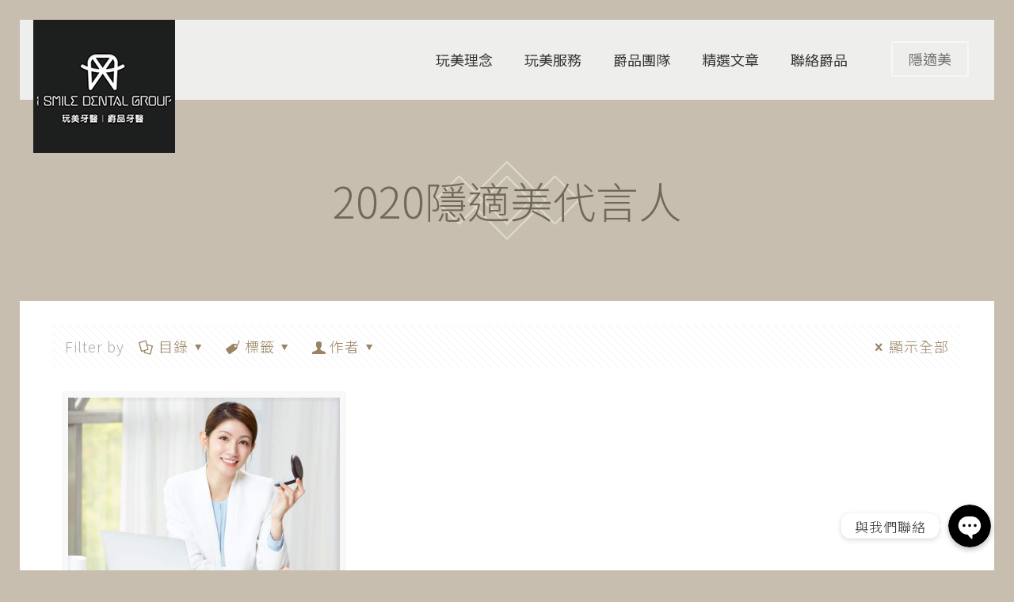

--- FILE ---
content_type: text/html; charset=UTF-8
request_url: https://www.ismilevip.com/tag/2020%E9%9A%B1%E9%81%A9%E7%BE%8E%E4%BB%A3%E8%A8%80%E4%BA%BA/
body_size: 30491
content:
<!DOCTYPE html>
<html lang="zh-TW" class="no-js" itemscope itemtype="https://schema.org/WebPage">

<head>

<meta charset="UTF-8" />
<link rel="alternate" hreflang="zh-TW" href="https://www.ismilevip.com/tag/2020%E9%9A%B1%E9%81%A9%E7%BE%8E%E4%BB%A3%E8%A8%80%E4%BA%BA/"/>
<!-- Global site tag (gtag.js) - Google Analytics -->
<script data-no-minify="1" async src="https://www.ismilevip.com/wp-content/cache/busting/1/gtm-117bbd8a01d56a64cfa73a1295ceb1c0.js"></script>
<script>
  window.dataLayer = window.dataLayer || [];
  function gtag(){dataLayer.push(arguments);}
  gtag('js', new Date());

  gtag('config', 'UA-143743220-2');
</script>
<meta name="format-detection" content="telephone=no">
<meta name="viewport" content="width=device-width, initial-scale=1, maximum-scale=1" />
<link rel="shortcut icon" href="https://www.ismilevip.com/wp-content/uploads/2019/02/favicon_icon.png" type="image/x-icon" />
<link rel="apple-touch-icon" href="https://www.ismilevip.com/wp-content/uploads/2019/02/apple-touch-icon.png" />
<!-- Google tag (gtag.js) Consent Mode dataLayer added by Site Kit -->
<script id="google_gtagjs-js-consent-mode-data-layer">
window.dataLayer = window.dataLayer || [];function gtag(){dataLayer.push(arguments);}
gtag('consent', 'default', {"ad_personalization":"denied","ad_storage":"denied","ad_user_data":"denied","analytics_storage":"denied","functionality_storage":"denied","security_storage":"denied","personalization_storage":"denied","region":["AT","BE","BG","CH","CY","CZ","DE","DK","EE","ES","FI","FR","GB","GR","HR","HU","IE","IS","IT","LI","LT","LU","LV","MT","NL","NO","PL","PT","RO","SE","SI","SK"],"wait_for_update":500});
window._googlesitekitConsentCategoryMap = {"statistics":["analytics_storage"],"marketing":["ad_storage","ad_user_data","ad_personalization"],"functional":["functionality_storage","security_storage"],"preferences":["personalization_storage"]};
window._googlesitekitConsents = {"ad_personalization":"denied","ad_storage":"denied","ad_user_data":"denied","analytics_storage":"denied","functionality_storage":"denied","security_storage":"denied","personalization_storage":"denied","region":["AT","BE","BG","CH","CY","CZ","DE","DK","EE","ES","FI","FR","GB","GR","HR","HU","IE","IS","IT","LI","LT","LU","LV","MT","NL","NO","PL","PT","RO","SE","SI","SK"],"wait_for_update":500};
</script>
<!-- End Google tag (gtag.js) Consent Mode dataLayer added by Site Kit -->

	<!-- This site is optimized with the Yoast SEO plugin v15.5 - https://yoast.com/wordpress/plugins/seo/ -->
	<title>2020隱適美代言人 彙整 - 玩美爵品牙醫-台北牙醫推薦 | 隱適美、全口重建、全瓷冠、瓷牙貼片、舒眠植牙無痛治療最佳選擇</title><link rel="stylesheet" href="https://www.ismilevip.com/wp-content/cache/min/1/dec5e907500545e0679db66f7917af45.css" media="all" data-minify="1" />
	<meta name="robots" content="index, follow, max-snippet:-1, max-image-preview:large, max-video-preview:-1" />
	<link rel="canonical" href="https://www.ismilevip.com/tag/2020隱適美代言人/" />
	<meta property="og:locale" content="zh_TW" />
	<meta property="og:type" content="article" />
	<meta property="og:title" content="2020隱適美代言人 彙整 - 玩美爵品牙醫-台北牙醫推薦 | 隱適美、全口重建、全瓷冠、瓷牙貼片、舒眠植牙無痛治療最佳選擇" />
	<meta property="og:url" content="https://www.ismilevip.com/tag/2020隱適美代言人/" />
	<meta property="og:site_name" content="玩美爵品牙醫-台北牙醫推薦 | 隱適美、全口重建、全瓷冠、瓷牙貼片、舒眠植牙無痛治療最佳選擇" />
	<meta name="twitter:card" content="summary_large_image" />
	<script type="application/ld+json" class="yoast-schema-graph">{"@context":"https://schema.org","@graph":[{"@type":"WebSite","@id":"https://www.ismilevip.com/#website","url":"https://www.ismilevip.com/","name":"\u73a9\u7f8e\u7235\u54c1\u7259\u91ab-\u53f0\u5317\u7259\u91ab\u63a8\u85a6 | \u96b1\u9069\u7f8e\u3001\u5168\u53e3\u91cd\u5efa\u3001\u5168\u74f7\u51a0\u3001\u74f7\u7259\u8cbc\u7247\u3001\u8212\u7720\u690d\u7259\u7121\u75db\u6cbb\u7642\u6700\u4f73\u9078\u64c7","description":"\u4f9d\u7167\u500b\u4eba\u81c9\u578b\u642d\u914d\u6700\u5408\u9069\u7684\u9078\u64c7\uff1a\u96b1\u9069\u7f8e\u3001\u5168\u74f7\u51a0\u3001\u7259\u9f52\u7f8e\u767d\u3001\u74f7\u7259\u8cbc\u54c1\u3001\u6578\u4f4d\u690d\u7259\u3001\u8212\u7720\u690d\u7259\u7b49\u5ba2\u88fd\u7642\u7a0b\u3002","potentialAction":[{"@type":"SearchAction","target":"https://www.ismilevip.com/?s={search_term_string}","query-input":"required name=search_term_string"}],"inLanguage":"zh-TW"},{"@type":"CollectionPage","@id":"https://www.ismilevip.com/tag/2020%e9%9a%b1%e9%81%a9%e7%be%8e%e4%bb%a3%e8%a8%80%e4%ba%ba/#webpage","url":"https://www.ismilevip.com/tag/2020%e9%9a%b1%e9%81%a9%e7%be%8e%e4%bb%a3%e8%a8%80%e4%ba%ba/","name":"2020\u96b1\u9069\u7f8e\u4ee3\u8a00\u4eba \u5f59\u6574 - \u73a9\u7f8e\u7235\u54c1\u7259\u91ab-\u53f0\u5317\u7259\u91ab\u63a8\u85a6 | \u96b1\u9069\u7f8e\u3001\u5168\u53e3\u91cd\u5efa\u3001\u5168\u74f7\u51a0\u3001\u74f7\u7259\u8cbc\u7247\u3001\u8212\u7720\u690d\u7259\u7121\u75db\u6cbb\u7642\u6700\u4f73\u9078\u64c7","isPartOf":{"@id":"https://www.ismilevip.com/#website"},"inLanguage":"zh-TW","potentialAction":[{"@type":"ReadAction","target":["https://www.ismilevip.com/tag/2020%e9%9a%b1%e9%81%a9%e7%be%8e%e4%bb%a3%e8%a8%80%e4%ba%ba/"]}]}]}</script>
	<!-- / Yoast SEO plugin. -->



<link rel='dns-prefetch' href='//www.googletagmanager.com' />
<link rel='dns-prefetch' href='//fonts.googleapis.com' />
<link rel='dns-prefetch' href='//maps.googleapis.com' />
<link rel='dns-prefetch' href='//maps.gstatic.com' />
<link rel='dns-prefetch' href='//fonts.gstatic.com' />
<link rel='dns-prefetch' href='//ajax.googleapis.com' />
<link rel='dns-prefetch' href='//apis.google.com' />
<link rel='dns-prefetch' href='//google-analytics.com' />
<link rel='dns-prefetch' href='//www.google-analytics.com' />
<link rel='dns-prefetch' href='//ssl.google-analytics.com' />
<link rel='dns-prefetch' href='//youtube.com' />
<link rel='dns-prefetch' href='//api.pinterest.com' />
<link rel='dns-prefetch' href='//cdnjs.cloudflare.com' />
<link rel='dns-prefetch' href='//pixel.wp.com' />
<link rel='dns-prefetch' href='//connect.facebook.net' />
<link rel='dns-prefetch' href='//platform.twitter.com' />
<link rel='dns-prefetch' href='//syndication.twitter.com' />
<link rel='dns-prefetch' href='//platform.instagram.com' />
<link rel='dns-prefetch' href='//disqus.com' />
<link rel='dns-prefetch' href='//sitename.disqus.com' />
<link rel='dns-prefetch' href='//s7.addthis.com' />
<link rel='dns-prefetch' href='//platform.linkedin.com' />
<link rel='dns-prefetch' href='//w.sharethis.com' />
<link rel='dns-prefetch' href='//s0.wp.com' />
<link rel='dns-prefetch' href='//s.gravatar.com' />
<link rel='dns-prefetch' href='//stats.wp.com' />
<link rel='dns-prefetch' href='//pagead2.googlesyndication.com' />
<link href='https://fonts.gstatic.com' crossorigin rel='preconnect' />
<link rel="alternate" type="application/rss+xml" title="訂閱《玩美爵品牙醫-台北牙醫推薦 | 隱適美、全口重建、全瓷冠、瓷牙貼片、舒眠植牙無痛治療最佳選擇》&raquo; 資訊提供" href="https://www.ismilevip.com/feed/" />
<link rel="alternate" type="application/rss+xml" title="訂閱《玩美爵品牙醫-台北牙醫推薦 | 隱適美、全口重建、全瓷冠、瓷牙貼片、舒眠植牙無痛治療最佳選擇》&raquo; 標籤〈2020隱適美代言人〉的資訊提供" href="https://www.ismilevip.com/tag/2020%e9%9a%b1%e9%81%a9%e7%be%8e%e4%bb%a3%e8%a8%80%e4%ba%ba/feed/" />
<style type="text/css">
img.wp-smiley,
img.emoji {
	display: inline !important;
	border: none !important;
	box-shadow: none !important;
	height: 1em !important;
	width: 1em !important;
	margin: 0 .07em !important;
	vertical-align: -0.1em !important;
	background: none !important;
	padding: 0 !important;
}
</style>
	
<style id='chaty-front-css-inline-css' type='text/css'>
                                #wechat-qr-code{right: {104}px; left:auto;}
                                .chaty-widget-is a{display: block; margin:0; padding:0; }
                .chaty-widget-is svg{margin:0; padding:0;}
                .chaty-main-widget { display: none; }
                .chaty-in-desktop .chaty-main-widget.is-in-desktop { display: block; }
                .chaty-in-mobile .chaty-main-widget.is-in-mobile { display: block; }
                .chaty-widget.hide-widget { display: none !important; }
                .chaty-widget, .chaty-widget .get, .chaty-widget .get a { width: 62px }
                .facustom-icon { width: 54px; line-height: 54px; height: 54px; font-size: 27px; }
                                                .facustom-icon.chaty-btn-line {background-color: #38B900}
                .chaty-line .color-element {fill: #38B900}
                                .facustom-icon.chaty-btn-facebook_messenger {background-color: #1E88E5}
                .chaty-facebook_messenger .color-element {fill: #1E88E5}
                                /*.chaty-widget-i-title.hide-it { display: none !important; }*/
                body div.chaty-widget.hide-widget { display: none !important; }
            .i-trigger .chaty-widget-i-title {color:#333333 !important; background:#ffffff !important;}.i-trigger .chaty-widget-i-title p {color:#333333 !important; background:#ffffff !important;}.i-trigger .chaty-widget-i:not(.no-tooltip):before { border-color: transparent transparent transparent #ffffff !important;}.chaty-widget.chaty-widget-is-right .i-trigger .i-trigger-open.chaty-widget-i:before { border-color: transparent #ffffff transparent transparent !important;}.chaty-widget.chaty-widget-is-right .i-trigger .chaty-widget-i:before {border-color: transparent #ffffff transparent transparent !important; }
</style>


<style id='rs-plugin-settings-inline-css' type='text/css'>
#rs-demo-id {}
</style>









<link rel='stylesheet' id='mfn-fonts-css'  href='https://fonts.googleapis.com/css?family=Noto+Sans+TC%3A1%2C300%2C400%7CNoto+Serif+TC%3A1%2C300%2C400&#038;display=swap&#038;ver=5.6.13' type='text/css' media='all' />


<style id='__EPYT__style-inline-css' type='text/css'>

                .epyt-gallery-thumb {
                        width: 33.333%;
                }
                
</style>
<style id='mfn-dynamic-inline-css' type='text/css'>
#Subheader{background-image:url(https://ismilevip.com/wp-content/uploads/2016/05/home_medic2_subheader_bg.png);background-repeat:no-repeat;background-position:center}
html{background-color: #c8beaf;}#Wrapper,#Content{background-color: #ffffff;}body:not(.template-slider) #Header{min-height: 0px;}body.header-below:not(.template-slider) #Header{padding-top: 0px;}#Subheader {padding: 100px 0;}body, button, span.date_label, .timeline_items li h3 span, input[type="submit"], input[type="reset"], input[type="button"],input[type="text"], input[type="password"], input[type="tel"], input[type="email"], textarea, select, .offer_li .title h3 {font-family: "Noto Sans TC", Helvetica, Arial, sans-serif;}#menu > ul > li > a, a.action_button, #overlay-menu ul li a {font-family: "Noto Sans TC", Helvetica, Arial, sans-serif;}#Subheader .title {font-family: "Noto Sans TC", Helvetica, Arial, sans-serif;}h1, h2, h3, h4, .text-logo #logo {font-family: "Noto Serif TC", Helvetica, Arial, sans-serif;}h5, h6 {font-family: "Noto Sans TC", Helvetica, Arial, sans-serif;}blockquote {font-family: "Noto Serif TC", Helvetica, Arial, sans-serif;}.chart_box .chart .num, .counter .desc_wrapper .number-wrapper, .how_it_works .image .number,.pricing-box .plan-header .price, .quick_fact .number-wrapper, .woocommerce .product div.entry-summary .price {font-family: "Noto Sans TC", Helvetica, Arial, sans-serif;}body {font-size: 18px;line-height: 24px;font-weight: 300;letter-spacing: 1px;}.big {font-size: 16px;line-height: 28px;font-weight: 400;letter-spacing: 0px;}#menu > ul > li > a, a.action_button, #overlay-menu ul li a{font-size: 18px;font-weight: 400;letter-spacing: 0px;}#overlay-menu ul li a{line-height: 27px;}#Subheader .title {font-size: 54px;line-height: 54px;font-weight: 300;letter-spacing: 0px;}h1, .text-logo #logo {font-size: 25px;line-height: 25px;font-weight: 400;letter-spacing: 0px;}h2 {font-size: 36px;line-height: 40px;font-weight: 400;letter-spacing: 0px;}h3 {font-size: 30px;line-height: 36px;font-weight: 400;letter-spacing: 0px;}h4 {font-size: 24px;line-height: 28px;font-weight: 300;letter-spacing: 0px;}h5 {font-size: 16px;line-height: 20px;font-weight: 300;letter-spacing: 0px;}h6 {font-size: 14px;line-height: 19px;font-weight: 300;letter-spacing: 0px;}#Intro .intro-title {font-size: 70px;line-height: 70px;font-weight: 400;letter-spacing: 0px;}@media only screen and (min-width: 768px) and (max-width: 959px){body {font-size: 15px;line-height: 20px;letter-spacing: 1px;}.big {font-size: 14px;line-height: 24px;letter-spacing: 0px;}#menu > ul > li > a, a.action_button, #overlay-menu ul li a {font-size: 15px;letter-spacing: 0px;}#overlay-menu ul li a{line-height: 22.5px;letter-spacing: 0px;}#Subheader .title {font-size: 46px;line-height: 46px;letter-spacing: 0px;}h1, .text-logo #logo {font-size: 21px;line-height: 21px;letter-spacing: 0px;}h2 {font-size: 31px;line-height: 34px;letter-spacing: 0px;}h3 {font-size: 26px;line-height: 31px;letter-spacing: 0px;}h4 {font-size: 20px;line-height: 24px;letter-spacing: 0px;}h5 {font-size: 14px;line-height: 19px;letter-spacing: 0px;}h6 {font-size: 13px;line-height: 19px;letter-spacing: 0px;}#Intro .intro-title {font-size: 60px;line-height: 60px;letter-spacing: 0px;}blockquote { font-size: 15px;}.chart_box .chart .num { font-size: 45px; line-height: 45px; }.counter .desc_wrapper .number-wrapper { font-size: 45px; line-height: 45px;}.counter .desc_wrapper .title { font-size: 14px; line-height: 18px;}.faq .question .title { font-size: 14px; }.fancy_heading .title { font-size: 38px; line-height: 38px; }.offer .offer_li .desc_wrapper .title h3 { font-size: 32px; line-height: 32px; }.offer_thumb_ul li.offer_thumb_li .desc_wrapper .title h3 {font-size: 32px; line-height: 32px; }.pricing-box .plan-header h2 { font-size: 27px; line-height: 27px; }.pricing-box .plan-header .price > span { font-size: 40px; line-height: 40px; }.pricing-box .plan-header .price sup.currency { font-size: 18px; line-height: 18px; }.pricing-box .plan-header .price sup.period { font-size: 14px; line-height: 14px;}.quick_fact .number { font-size: 80px; line-height: 80px;}.trailer_box .desc h2 { font-size: 27px; line-height: 27px; }.widget > h3 { font-size: 17px; line-height: 20px; }}@media only screen and (min-width: 480px) and (max-width: 767px){body {font-size: 14px;line-height: 19px;letter-spacing: 1px;}.big {font-size: 13px;line-height: 21px;letter-spacing: 0px;}#menu > ul > li > a, a.action_button, #overlay-menu ul li a {font-size: 14px;letter-spacing: 0px;}#overlay-menu ul li a{line-height: 21px;letter-spacing: 0px;}#Subheader .title {font-size: 41px;line-height: 41px;letter-spacing: 0px;}h1, .text-logo #logo {font-size: 19px;line-height: 19px;letter-spacing: 0px;}h2 {font-size: 27px;line-height: 30px;letter-spacing: 0px;}h3 {font-size: 23px;line-height: 27px;letter-spacing: 0px;}h4 {font-size: 18px;line-height: 21px;letter-spacing: 0px;}h5 {font-size: 13px;line-height: 19px;letter-spacing: 0px;}h6 {font-size: 13px;line-height: 19px;letter-spacing: 0px;}#Intro .intro-title {font-size: 53px;line-height: 53px;letter-spacing: 0px;}blockquote { font-size: 14px;}.chart_box .chart .num { font-size: 40px; line-height: 40px; }.counter .desc_wrapper .number-wrapper { font-size: 40px; line-height: 40px;}.counter .desc_wrapper .title { font-size: 13px; line-height: 16px;}.faq .question .title { font-size: 13px; }.fancy_heading .title { font-size: 34px; line-height: 34px; }.offer .offer_li .desc_wrapper .title h3 { font-size: 28px; line-height: 28px; }.offer_thumb_ul li.offer_thumb_li .desc_wrapper .title h3 {font-size: 28px; line-height: 28px; }.pricing-box .plan-header h2 { font-size: 24px; line-height: 24px; }.pricing-box .plan-header .price > span { font-size: 34px; line-height: 34px; }.pricing-box .plan-header .price sup.currency { font-size: 16px; line-height: 16px; }.pricing-box .plan-header .price sup.period { font-size: 13px; line-height: 13px;}.quick_fact .number { font-size: 70px; line-height: 70px;}.trailer_box .desc h2 { font-size: 24px; line-height: 24px; }.widget > h3 { font-size: 16px; line-height: 19px; }}@media only screen and (max-width: 479px){body {font-size: 13px;line-height: 19px;letter-spacing: 1px;}.big {font-size: 13px;line-height: 19px;letter-spacing: 0px;}#menu > ul > li > a, a.action_button, #overlay-menu ul li a {font-size: 13px;letter-spacing: 0px;}#overlay-menu ul li a{line-height: 19.5px;letter-spacing: 0px;}#Subheader .title {font-size: 32px;line-height: 32px;letter-spacing: 0px;}h1, .text-logo #logo {font-size: 15px;line-height: 19px;letter-spacing: 0px;}h2 {font-size: 22px;line-height: 24px;letter-spacing: 0px;}h3 {font-size: 18px;line-height: 22px;letter-spacing: 0px;}h4 {font-size: 14px;line-height: 19px;letter-spacing: 0px;}h5 {font-size: 13px;line-height: 19px;letter-spacing: 0px;}h6 {font-size: 13px;line-height: 19px;letter-spacing: 0px;}#Intro .intro-title {font-size: 42px;line-height: 42px;letter-spacing: 0px;}blockquote { font-size: 13px;}.chart_box .chart .num { font-size: 35px; line-height: 35px; }.counter .desc_wrapper .number-wrapper { font-size: 35px; line-height: 35px;}.counter .desc_wrapper .title { font-size: 13px; line-height: 26px;}.faq .question .title { font-size: 13px; }.fancy_heading .title { font-size: 30px; line-height: 30px; }.offer .offer_li .desc_wrapper .title h3 { font-size: 26px; line-height: 26px; }.offer_thumb_ul li.offer_thumb_li .desc_wrapper .title h3 {font-size: 26px; line-height: 26px; }.pricing-box .plan-header h2 { font-size: 21px; line-height: 21px; }.pricing-box .plan-header .price > span { font-size: 32px; line-height: 32px; }.pricing-box .plan-header .price sup.currency { font-size: 14px; line-height: 14px; }.pricing-box .plan-header .price sup.period { font-size: 13px; line-height: 13px;}.quick_fact .number { font-size: 60px; line-height: 60px;}.trailer_box .desc h2 { font-size: 21px; line-height: 21px; }.widget > h3 { font-size: 15px; line-height: 18px; }}.with_aside .sidebar.columns {width: 23%;}.with_aside .sections_group {width: 77%;}.aside_both .sidebar.columns {width: 18%;}.aside_both .sidebar.sidebar-1{margin-left: -82%;}.aside_both .sections_group {width: 64%;margin-left: 18%;}@media only screen and (min-width:1240px){#Wrapper, .with_aside .content_wrapper {max-width: 1240px;}.section_wrapper, .container {max-width: 1220px;}.layout-boxed.header-boxed #Top_bar.is-sticky{max-width: 1240px;}}@media only screen and (min-width:768px){.layout-boxed #Subheader .container,.layout-boxed:not(.with_aside) .section:not(.full-width),.layout-boxed.with_aside .content_wrapper,.layout-boxed #Footer .container { padding-left: 30px; padding-right: 30px;}.layout-boxed.header-modern #Action_bar .container,.layout-boxed.header-modern #Top_bar:not(.is-sticky) .container { padding-left: 30px; padding-right: 30px;}}@media only screen and (max-width: 767px){.section_wrapper,.container,.four.columns .widget-area { max-width: 700px !important; }}.button-default .button, .button-flat .button, .button-round .button {background-color: #353535;color: #353535;}.button-stroke .button {border-color: #353535;color: #353535;}.button-stroke .button:hover{background-color: #353535;color: #fff;}.button-default .button_theme, .button-default button,.button-default input[type="button"], .button-default input[type="reset"], .button-default input[type="submit"],.button-flat .button_theme, .button-flat button,.button-flat input[type="button"], .button-flat input[type="reset"], .button-flat input[type="submit"],.button-round .button_theme, .button-round button,.button-round input[type="button"], .button-round input[type="reset"], .button-round input[type="submit"],.woocommerce #respond input#submit,.woocommerce a.button:not(.default),.woocommerce button.button,.woocommerce input.button,.woocommerce #respond input#submit:hover, .woocommerce a.button:hover, .woocommerce button.button:hover, .woocommerce input.button:hover{color: #ffffff;}.button-stroke .button_theme:hover,.button-stroke button:hover, .button-stroke input[type="submit"]:hover, .button-stroke input[type="reset"]:hover, .button-stroke input[type="button"]:hover,.button-stroke .woocommerce #respond input#submit:hover,.button-stroke .woocommerce a.button:not(.default):hover,.button-stroke .woocommerce button.button:hover,.button-stroke.woocommerce input.button:hover {color: #ffffff !important;}.button-stroke .button_theme:hover .button_icon i{color: #ffffff !important;}.button-default .single_add_to_cart_button, .button-flat .single_add_to_cart_button, .button-round .single_add_to_cart_button,.button-default .woocommerce .button:disabled, .button-flat .woocommerce .button:disabled, .button-round .woocommerce .button:disabled,.button-default .woocommerce .button.alt .button-flat .woocommerce .button.alt, .button-round .woocommerce .button.alt,.button-default a.remove, .button-flat a.remove, .button-round a.remove{color: #ffffff!important;}.action_button, .action_button:hover{background-color: #f7f7f7;color: #747474;}.button-stroke a.action_button{border-color: #f7f7f7;}.button-stroke a.action_button:hover{background-color: #f7f7f7!important;}.footer_button{color: #65666C!important;background-color:transparent;box-shadow:none!important;}.footer_button:after{display:none!important;}.button-custom .button,.button-custom .action_button,.button-custom .footer_button,.button-custom button,.button-custom input[type="button"],.button-custom input[type="reset"],.button-custom input[type="submit"],.button-custom .woocommerce #respond input#submit,.button-custom .woocommerce a.button,.button-custom .woocommerce button.button,.button-custom .woocommerce input.button{font-family: Arial;font-size: 14px;line-height: 14px;font-weight: 400;letter-spacing: 0px;padding: 12px 20px 12px 20px;border-width: 0px;border-radius: 0px;}.button-custom .button{color: #626262;background-color: #dbdddf;border-color: transparent;}.button-custom .button:hover{color: #626262;background-color: #d3d3d3;border-color: transparent;}.button-custom .button_theme,.button-custom button,.button-custom input[type="button"],.button-custom input[type="reset"],.button-custom input[type="submit"],.button-custom .woocommerce #respond input#submit,.button-custom .woocommerce a.button:not(.default),.button-custom .woocommerce button.button,.button-custom .woocommerce input.button{color: #ffffff;background-color: #0095eb;border-color: transparent;}.button-custom .button_theme:hover,.button-custom button:hover,.button-custom input[type="button"]:hover,.button-custom input[type="reset"]:hover,.button-custom input[type="submit"]:hover,.button-custom .woocommerce #respond input#submit:hover,.button-custom .woocommerce a.button:not(.default):hover,.button-custom .woocommerce button.button:hover,.button-custom .woocommerce input.button:hover{color: #ffffff;background-color: #007cc3;border-color: transparent;}.button-custom .action_button{color: #626262;background-color: #dbdddf;border-color: transparent;}.button-custom .action_button:hover{color: #626262;background-color: #d3d3d3;border-color: transparent;}.button-custom .single_add_to_cart_button,.button-custom .woocommerce .button:disabled,.button-custom .woocommerce .button.alt,.button-custom a.remove{line-height: 14px!important;padding: 12px 20px 12px 20px!important;color: #ffffff!important;background-color: #0095eb!important;}.button-custom .single_add_to_cart_button:hover,.button-custom .woocommerce .button:disabled:hover,.button-custom .woocommerce .button.alt:hover,.button-custom a.remove:hover{color: #ffffff!important;background-color: #007cc3!important;}#Top_bar #logo,.header-fixed #Top_bar #logo,.header-plain #Top_bar #logo,.header-transparent #Top_bar #logo {height: 100px;line-height: 100px;padding: 0px 0;}.logo-overflow #Top_bar:not(.is-sticky) .logo {height: 100px;}#Top_bar .menu > li > a {padding: 20px 0;}.menu-highlight:not(.header-creative) #Top_bar .menu > li > a {margin: 25px 0;}.header-plain:not(.menu-highlight) #Top_bar .menu > li > a span:not(.description) {line-height: 100px;}.header-fixed #Top_bar .menu > li > a {padding: 35px 0;}#Top_bar .top_bar_right,.header-plain #Top_bar .top_bar_right {height: 100px;}#Top_bar .top_bar_right_wrapper {top: 30px;}.header-plain #Top_bar a#header_cart,.header-plain #Top_bar a#search_button,.header-plain #Top_bar .wpml-languages {line-height: 100px;}.header-plain #Top_bar a.action_button {line-height: 100px!important;}.logo-overflow #Top_bar.is-sticky #logo{padding:0!important;}@media only screen and (max-width: 767px){#Top_bar a.responsive-menu-toggle {top: 60px;}}.twentytwenty-before-label::before{content:"Before"}.twentytwenty-after-label::before{content:"After"}#Side_slide{right:-250px;width:250px;}#Side_slide.left{left:-250px;}.blog-teaser li .desc-wrapper .desc{background-position-y:-1px;}@media only screen and ( max-width: 767px ){body:not(.template-slider) #Header{min-height: ;}#Subheader{padding: 80px 0;}}@media only screen and (min-width: 1240px){body:not(.header-simple) #Top_bar #menu{display:block!important}.tr-menu #Top_bar #menu{background:none!important}#Top_bar .menu > li > ul.mfn-megamenu{width:984px}#Top_bar .menu > li > ul.mfn-megamenu > li{float:left}#Top_bar .menu > li > ul.mfn-megamenu > li.mfn-megamenu-cols-1{width:100%}#Top_bar .menu > li > ul.mfn-megamenu > li.mfn-megamenu-cols-2{width:50%}#Top_bar .menu > li > ul.mfn-megamenu > li.mfn-megamenu-cols-3{width:33.33%}#Top_bar .menu > li > ul.mfn-megamenu > li.mfn-megamenu-cols-4{width:25%}#Top_bar .menu > li > ul.mfn-megamenu > li.mfn-megamenu-cols-5{width:20%}#Top_bar .menu > li > ul.mfn-megamenu > li.mfn-megamenu-cols-6{width:16.66%}#Top_bar .menu > li > ul.mfn-megamenu > li > ul{display:block!important;position:inherit;left:auto;top:auto;border-width:0 1px 0 0}#Top_bar .menu > li > ul.mfn-megamenu > li:last-child > ul{border:0}#Top_bar .menu > li > ul.mfn-megamenu > li > ul li{width:auto}#Top_bar .menu > li > ul.mfn-megamenu a.mfn-megamenu-title{text-transform:uppercase;font-weight:400;background:none}#Top_bar .menu > li > ul.mfn-megamenu a .menu-arrow{display:none}.menuo-right #Top_bar .menu > li > ul.mfn-megamenu{left:auto;right:0}.menuo-right #Top_bar .menu > li > ul.mfn-megamenu-bg{box-sizing:border-box}#Top_bar .menu > li > ul.mfn-megamenu-bg{padding:20px 166px 20px 20px;background-repeat:no-repeat;background-position:right bottom}.rtl #Top_bar .menu > li > ul.mfn-megamenu-bg{padding-left:166px;padding-right:20px;background-position:left bottom}#Top_bar .menu > li > ul.mfn-megamenu-bg > li{background:none}#Top_bar .menu > li > ul.mfn-megamenu-bg > li a{border:none}#Top_bar .menu > li > ul.mfn-megamenu-bg > li > ul{background:none!important;-webkit-box-shadow:0 0 0 0;-moz-box-shadow:0 0 0 0;box-shadow:0 0 0 0}.mm-vertical #Top_bar .container{position:relative;}.mm-vertical #Top_bar .top_bar_left{position:static;}.mm-vertical #Top_bar .menu > li ul{box-shadow:0 0 0 0 transparent!important;background-image:none;}.mm-vertical #Top_bar .menu > li > ul.mfn-megamenu{width:98%!important;margin:0 1%;padding:20px 0;}.mm-vertical.header-plain #Top_bar .menu > li > ul.mfn-megamenu{width:100%!important;margin:0;}.mm-vertical #Top_bar .menu > li > ul.mfn-megamenu > li{display:table-cell;float:none!important;width:10%;padding:0 15px;border-right:1px solid rgba(0, 0, 0, 0.05);}.mm-vertical #Top_bar .menu > li > ul.mfn-megamenu > li:last-child{border-right-width:0}.mm-vertical #Top_bar .menu > li > ul.mfn-megamenu > li.hide-border{border-right-width:0}.mm-vertical #Top_bar .menu > li > ul.mfn-megamenu > li a{border-bottom-width:0;padding:9px 15px;line-height:120%;}.mm-vertical #Top_bar .menu > li > ul.mfn-megamenu a.mfn-megamenu-title{font-weight:700;}.rtl .mm-vertical #Top_bar .menu > li > ul.mfn-megamenu > li:first-child{border-right-width:0}.rtl .mm-vertical #Top_bar .menu > li > ul.mfn-megamenu > li:last-child{border-right-width:1px}.header-plain:not(.menuo-right) #Header .top_bar_left{width:auto!important}.header-stack.header-center #Top_bar #menu{display:inline-block!important}.header-simple #Top_bar #menu{display:none;height:auto;width:300px;bottom:auto;top:100%;right:1px;position:absolute;margin:0}.header-simple #Header a.responsive-menu-toggle{display:block;right:10px}.header-simple #Top_bar #menu > ul{width:100%;float:left}.header-simple #Top_bar #menu ul li{width:100%;padding-bottom:0;border-right:0;position:relative}.header-simple #Top_bar #menu ul li a{padding:0 20px;margin:0;display:block;height:auto;line-height:normal;border:none}.header-simple #Top_bar #menu ul li a:after{display:none}.header-simple #Top_bar #menu ul li a span{border:none;line-height:44px;display:inline;padding:0}.header-simple #Top_bar #menu ul li.submenu .menu-toggle{display:block;position:absolute;right:0;top:0;width:44px;height:44px;line-height:44px;font-size:30px;font-weight:300;text-align:center;cursor:pointer;color:#444;opacity:0.33;}.header-simple #Top_bar #menu ul li.submenu .menu-toggle:after{content:"+"}.header-simple #Top_bar #menu ul li.hover > .menu-toggle:after{content:"-"}.header-simple #Top_bar #menu ul li.hover a{border-bottom:0}.header-simple #Top_bar #menu ul.mfn-megamenu li .menu-toggle{display:none}.header-simple #Top_bar #menu ul li ul{position:relative!important;left:0!important;top:0;padding:0;margin:0!important;width:auto!important;background-image:none}.header-simple #Top_bar #menu ul li ul li{width:100%!important;display:block;padding:0;}.header-simple #Top_bar #menu ul li ul li a{padding:0 20px 0 30px}.header-simple #Top_bar #menu ul li ul li a .menu-arrow{display:none}.header-simple #Top_bar #menu ul li ul li a span{padding:0}.header-simple #Top_bar #menu ul li ul li a span:after{display:none!important}.header-simple #Top_bar .menu > li > ul.mfn-megamenu a.mfn-megamenu-title{text-transform:uppercase;font-weight:400}.header-simple #Top_bar .menu > li > ul.mfn-megamenu > li > ul{display:block!important;position:inherit;left:auto;top:auto}.header-simple #Top_bar #menu ul li ul li ul{border-left:0!important;padding:0;top:0}.header-simple #Top_bar #menu ul li ul li ul li a{padding:0 20px 0 40px}.rtl.header-simple #Top_bar #menu{left:1px;right:auto}.rtl.header-simple #Top_bar a.responsive-menu-toggle{left:10px;right:auto}.rtl.header-simple #Top_bar #menu ul li.submenu .menu-toggle{left:0;right:auto}.rtl.header-simple #Top_bar #menu ul li ul{left:auto!important;right:0!important}.rtl.header-simple #Top_bar #menu ul li ul li a{padding:0 30px 0 20px}.rtl.header-simple #Top_bar #menu ul li ul li ul li a{padding:0 40px 0 20px}.menu-highlight #Top_bar .menu > li{margin:0 2px}.menu-highlight:not(.header-creative) #Top_bar .menu > li > a{margin:20px 0;padding:0;-webkit-border-radius:5px;border-radius:5px}.menu-highlight #Top_bar .menu > li > a:after{display:none}.menu-highlight #Top_bar .menu > li > a span:not(.description){line-height:50px}.menu-highlight #Top_bar .menu > li > a span.description{display:none}.menu-highlight.header-stack #Top_bar .menu > li > a{margin:10px 0!important}.menu-highlight.header-stack #Top_bar .menu > li > a span:not(.description){line-height:40px}.menu-highlight.header-transparent #Top_bar .menu > li > a{margin:5px 0}.menu-highlight.header-simple #Top_bar #menu ul li,.menu-highlight.header-creative #Top_bar #menu ul li{margin:0}.menu-highlight.header-simple #Top_bar #menu ul li > a,.menu-highlight.header-creative #Top_bar #menu ul li > a{-webkit-border-radius:0;border-radius:0}.menu-highlight:not(.header-fixed):not(.header-simple) #Top_bar.is-sticky .menu > li > a{margin:10px 0!important;padding:5px 0!important}.menu-highlight:not(.header-fixed):not(.header-simple) #Top_bar.is-sticky .menu > li > a span{line-height:30px!important}.header-modern.menu-highlight.menuo-right .menu_wrapper{margin-right:20px}.menu-line-below #Top_bar .menu > li > a:after{top:auto;bottom:-4px}.menu-line-below #Top_bar.is-sticky .menu > li > a:after{top:auto;bottom:-4px}.menu-line-below-80 #Top_bar:not(.is-sticky) .menu > li > a:after{height:4px;left:10%;top:50%;margin-top:20px;width:80%}.menu-line-below-80-1 #Top_bar:not(.is-sticky) .menu > li > a:after{height:1px;left:10%;top:50%;margin-top:20px;width:80%}.menu-link-color #Top_bar .menu > li > a:after{display:none!important}.menu-arrow-top #Top_bar .menu > li > a:after{background:none repeat scroll 0 0 rgba(0,0,0,0)!important;border-color:#ccc transparent transparent;border-style:solid;border-width:7px 7px 0;display:block;height:0;left:50%;margin-left:-7px;top:0!important;width:0}.menu-arrow-top #Top_bar.is-sticky .menu > li > a:after{top:0!important}.menu-arrow-bottom #Top_bar .menu > li > a:after{background:none!important;border-color:transparent transparent #ccc;border-style:solid;border-width:0 7px 7px;display:block;height:0;left:50%;margin-left:-7px;top:auto;bottom:0;width:0}.menu-arrow-bottom #Top_bar.is-sticky .menu > li > a:after{top:auto;bottom:0}.menuo-no-borders #Top_bar .menu > li > a span{border-width:0!important}.menuo-no-borders #Header_creative #Top_bar .menu > li > a span{border-bottom-width:0}.menuo-no-borders.header-plain #Top_bar a#header_cart,.menuo-no-borders.header-plain #Top_bar a#search_button,.menuo-no-borders.header-plain #Top_bar .wpml-languages,.menuo-no-borders.header-plain #Top_bar a.action_button{border-width:0}.menuo-right #Top_bar .menu_wrapper{float:right}.menuo-right.header-stack:not(.header-center) #Top_bar .menu_wrapper{margin-right:150px}body.header-creative{padding-left:50px}body.header-creative.header-open{padding-left:250px}body.error404,body.under-construction,body.template-blank{padding-left:0!important}.header-creative.footer-fixed #Footer,.header-creative.footer-sliding #Footer,.header-creative.footer-stick #Footer.is-sticky{box-sizing:border-box;padding-left:50px;}.header-open.footer-fixed #Footer,.header-open.footer-sliding #Footer,.header-creative.footer-stick #Footer.is-sticky{padding-left:250px;}.header-rtl.header-creative.footer-fixed #Footer,.header-rtl.header-creative.footer-sliding #Footer,.header-rtl.header-creative.footer-stick #Footer.is-sticky{padding-left:0;padding-right:50px;}.header-rtl.header-open.footer-fixed #Footer,.header-rtl.header-open.footer-sliding #Footer,.header-rtl.header-creative.footer-stick #Footer.is-sticky{padding-right:250px;}#Header_creative{background-color:#fff;position:fixed;width:250px;height:100%;left:-200px;top:0;z-index:9002;-webkit-box-shadow:2px 0 4px 2px rgba(0,0,0,.15);box-shadow:2px 0 4px 2px rgba(0,0,0,.15)}#Header_creative .container{width:100%}#Header_creative .creative-wrapper{opacity:0;margin-right:50px}#Header_creative a.creative-menu-toggle{display:block;width:34px;height:34px;line-height:34px;font-size:22px;text-align:center;position:absolute;top:10px;right:8px;border-radius:3px}.admin-bar #Header_creative a.creative-menu-toggle{top:42px}#Header_creative #Top_bar{position:static;width:100%}#Header_creative #Top_bar .top_bar_left{width:100%!important;float:none}#Header_creative #Top_bar .top_bar_right{width:100%!important;float:none;height:auto;margin-bottom:35px;text-align:center;padding:0 20px;top:0;-webkit-box-sizing:border-box;-moz-box-sizing:border-box;box-sizing:border-box}#Header_creative #Top_bar .top_bar_right:before{display:none}#Header_creative #Top_bar .top_bar_right_wrapper{top:0}#Header_creative #Top_bar .logo{float:none;text-align:center;margin:15px 0}#Header_creative #Top_bar #menu{background-color:transparent}#Header_creative #Top_bar .menu_wrapper{float:none;margin:0 0 30px}#Header_creative #Top_bar .menu > li{width:100%;float:none;position:relative}#Header_creative #Top_bar .menu > li > a{padding:0;text-align:center}#Header_creative #Top_bar .menu > li > a:after{display:none}#Header_creative #Top_bar .menu > li > a span{border-right:0;border-bottom-width:1px;line-height:38px}#Header_creative #Top_bar .menu li ul{left:100%;right:auto;top:0;box-shadow:2px 2px 2px 0 rgba(0,0,0,0.03);-webkit-box-shadow:2px 2px 2px 0 rgba(0,0,0,0.03)}#Header_creative #Top_bar .menu > li > ul.mfn-megamenu{margin:0;width:700px!important;}#Header_creative #Top_bar .menu > li > ul.mfn-megamenu > li > ul{left:0}#Header_creative #Top_bar .menu li ul li a{padding-top:9px;padding-bottom:8px}#Header_creative #Top_bar .menu li ul li ul{top:0}#Header_creative #Top_bar .menu > li > a span.description{display:block;font-size:13px;line-height:28px!important;clear:both}#Header_creative #Top_bar .search_wrapper{left:100%;top:auto;bottom:0}#Header_creative #Top_bar a#header_cart{display:inline-block;float:none;top:3px}#Header_creative #Top_bar a#search_button{display:inline-block;float:none;top:3px}#Header_creative #Top_bar .wpml-languages{display:inline-block;float:none;top:0}#Header_creative #Top_bar .wpml-languages.enabled:hover a.active{padding-bottom:11px}#Header_creative #Top_bar .action_button{display:inline-block;float:none;top:16px;margin:0}#Header_creative #Top_bar .banner_wrapper{display:block;text-align:center}#Header_creative #Top_bar .banner_wrapper img{max-width:100%;height:auto;display:inline-block}#Header_creative #Action_bar{display:none;position:absolute;bottom:0;top:auto;clear:both;padding:0 20px;box-sizing:border-box}#Header_creative #Action_bar .contact_details{text-align:center;margin-bottom:20px}#Header_creative #Action_bar .contact_details li{padding:0}#Header_creative #Action_bar .social{float:none;text-align:center;padding:5px 0 15px}#Header_creative #Action_bar .social li{margin-bottom:2px}#Header_creative #Action_bar .social-menu{float:none;text-align:center}#Header_creative #Action_bar .social-menu li{border-color:rgba(0,0,0,.1)}#Header_creative .social li a{color:rgba(0,0,0,.5)}#Header_creative .social li a:hover{color:#000}#Header_creative .creative-social{position:absolute;bottom:10px;right:0;width:50px}#Header_creative .creative-social li{display:block;float:none;width:100%;text-align:center;margin-bottom:5px}.header-creative .fixed-nav.fixed-nav-prev{margin-left:50px}.header-creative.header-open .fixed-nav.fixed-nav-prev{margin-left:250px}.menuo-last #Header_creative #Top_bar .menu li.last ul{top:auto;bottom:0}.header-open #Header_creative{left:0}.header-open #Header_creative .creative-wrapper{opacity:1;margin:0!important;}.header-open #Header_creative .creative-menu-toggle,.header-open #Header_creative .creative-social{display:none}.header-open #Header_creative #Action_bar{display:block}body.header-rtl.header-creative{padding-left:0;padding-right:50px}.header-rtl #Header_creative{left:auto;right:-200px}.header-rtl #Header_creative .creative-wrapper{margin-left:50px;margin-right:0}.header-rtl #Header_creative a.creative-menu-toggle{left:8px;right:auto}.header-rtl #Header_creative .creative-social{left:0;right:auto}.header-rtl #Footer #back_to_top.sticky{right:125px}.header-rtl #popup_contact{right:70px}.header-rtl #Header_creative #Top_bar .menu li ul{left:auto;right:100%}.header-rtl #Header_creative #Top_bar .search_wrapper{left:auto;right:100%;}.header-rtl .fixed-nav.fixed-nav-prev{margin-left:0!important}.header-rtl .fixed-nav.fixed-nav-next{margin-right:50px}body.header-rtl.header-creative.header-open{padding-left:0;padding-right:250px!important}.header-rtl.header-open #Header_creative{left:auto;right:0}.header-rtl.header-open #Footer #back_to_top.sticky{right:325px}.header-rtl.header-open #popup_contact{right:270px}.header-rtl.header-open .fixed-nav.fixed-nav-next{margin-right:250px}#Header_creative.active{left:-1px;}.header-rtl #Header_creative.active{left:auto;right:-1px;}#Header_creative.active .creative-wrapper{opacity:1;margin:0}.header-creative .vc_row[data-vc-full-width]{padding-left:50px}.header-creative.header-open .vc_row[data-vc-full-width]{padding-left:250px}.header-open .vc_parallax .vc_parallax-inner { left:auto; width: calc(100% - 250px); }.header-open.header-rtl .vc_parallax .vc_parallax-inner { left:0; right:auto; }#Header_creative.scroll{height:100%;overflow-y:auto}#Header_creative.scroll:not(.dropdown) .menu li ul{display:none!important}#Header_creative.scroll #Action_bar{position:static}#Header_creative.dropdown{outline:none}#Header_creative.dropdown #Top_bar .menu_wrapper{float:left}#Header_creative.dropdown #Top_bar #menu ul li{position:relative;float:left}#Header_creative.dropdown #Top_bar #menu ul li a:after{display:none}#Header_creative.dropdown #Top_bar #menu ul li a span{line-height:38px;padding:0}#Header_creative.dropdown #Top_bar #menu ul li.submenu .menu-toggle{display:block;position:absolute;right:0;top:0;width:38px;height:38px;line-height:38px;font-size:26px;font-weight:300;text-align:center;cursor:pointer;color:#444;opacity:0.33;}#Header_creative.dropdown #Top_bar #menu ul li.submenu .menu-toggle:after{content:"+"}#Header_creative.dropdown #Top_bar #menu ul li.hover > .menu-toggle:after{content:"-"}#Header_creative.dropdown #Top_bar #menu ul li.hover a{border-bottom:0}#Header_creative.dropdown #Top_bar #menu ul.mfn-megamenu li .menu-toggle{display:none}#Header_creative.dropdown #Top_bar #menu ul li ul{position:relative!important;left:0!important;top:0;padding:0;margin-left:0!important;width:auto!important;background-image:none}#Header_creative.dropdown #Top_bar #menu ul li ul li{width:100%!important}#Header_creative.dropdown #Top_bar #menu ul li ul li a{padding:0 10px;text-align:center}#Header_creative.dropdown #Top_bar #menu ul li ul li a .menu-arrow{display:none}#Header_creative.dropdown #Top_bar #menu ul li ul li a span{padding:0}#Header_creative.dropdown #Top_bar #menu ul li ul li a span:after{display:none!important}#Header_creative.dropdown #Top_bar .menu > li > ul.mfn-megamenu a.mfn-megamenu-title{text-transform:uppercase;font-weight:400}#Header_creative.dropdown #Top_bar .menu > li > ul.mfn-megamenu > li > ul{display:block!important;position:inherit;left:auto;top:auto}#Header_creative.dropdown #Top_bar #menu ul li ul li ul{border-left:0!important;padding:0;top:0}#Header_creative{transition: left .5s ease-in-out, right .5s ease-in-out;}#Header_creative .creative-wrapper{transition: opacity .5s ease-in-out, margin 0s ease-in-out .5s;}#Header_creative.active .creative-wrapper{transition: opacity .5s ease-in-out, margin 0s ease-in-out;}}@media only screen and (min-width: 1240px){#Top_bar.is-sticky{position:fixed!important;width:100%;left:0;top:-60px;height:60px;z-index:701;background:#fff;opacity:.97;-webkit-box-shadow:0 2px 5px 0 rgba(0,0,0,0.1);-moz-box-shadow:0 2px 5px 0 rgba(0,0,0,0.1);box-shadow:0 2px 5px 0 rgba(0,0,0,0.1)}.layout-boxed.header-boxed #Top_bar.is-sticky{max-width:1240px;left:50%;-webkit-transform:translateX(-50%);transform:translateX(-50%)}#Top_bar.is-sticky .top_bar_left,#Top_bar.is-sticky .top_bar_right,#Top_bar.is-sticky .top_bar_right:before{background:none;box-shadow:unset}#Top_bar.is-sticky .top_bar_right{top:-4px;height:auto;}#Top_bar.is-sticky .top_bar_right_wrapper{top:15px}.header-plain #Top_bar.is-sticky .top_bar_right_wrapper{top:0}#Top_bar.is-sticky .logo{width:auto;margin:0 30px 0 20px;padding:0}#Top_bar.is-sticky #logo,#Top_bar.is-sticky .custom-logo-link{padding:5px 0!important;height:50px!important;line-height:50px!important}.logo-no-sticky-padding #Top_bar.is-sticky #logo{height:60px!important;line-height:60px!important}#Top_bar.is-sticky #logo img.logo-main{display:none}#Top_bar.is-sticky #logo img.logo-sticky{display:inline;max-height:35px;}#Top_bar.is-sticky .menu_wrapper{clear:none}#Top_bar.is-sticky .menu_wrapper .menu > li > a{padding:15px 0}#Top_bar.is-sticky .menu > li > a,#Top_bar.is-sticky .menu > li > a span{line-height:30px}#Top_bar.is-sticky .menu > li > a:after{top:auto;bottom:-4px}#Top_bar.is-sticky .menu > li > a span.description{display:none}#Top_bar.is-sticky .secondary_menu_wrapper,#Top_bar.is-sticky .banner_wrapper{display:none}.header-overlay #Top_bar.is-sticky{display:none}.sticky-dark #Top_bar.is-sticky,.sticky-dark #Top_bar.is-sticky #menu{background:rgba(0,0,0,.8)}.sticky-dark #Top_bar.is-sticky .menu > li:not(.current-menu-item) > a{color:#fff}.sticky-dark #Top_bar.is-sticky .top_bar_right a:not(.action_button){color:rgba(255,255,255,.8)}.sticky-dark #Top_bar.is-sticky .wpml-languages a.active,.sticky-dark #Top_bar.is-sticky .wpml-languages ul.wpml-lang-dropdown{background:rgba(0,0,0,0.1);border-color:rgba(0,0,0,0.1)}.sticky-white #Top_bar.is-sticky,.sticky-white #Top_bar.is-sticky #menu{background:rgba(255,255,255,.8)}.sticky-white #Top_bar.is-sticky .menu > li:not(.current-menu-item) > a{color:#222}.sticky-white #Top_bar.is-sticky .top_bar_right a:not(.action_button){color:rgba(0,0,0,.8)}.sticky-white #Top_bar.is-sticky .wpml-languages a.active,.sticky-white #Top_bar.is-sticky .wpml-languages ul.wpml-lang-dropdown{background:rgba(255,255,255,0.1);border-color:rgba(0,0,0,0.1)}}@media only screen and (min-width: 768px) and (max-width: 1240px){.header_placeholder{height:0!important}}@media only screen and (max-width: 1239px){#Top_bar #menu{display:none;height:auto;width:300px;bottom:auto;top:100%;right:1px;position:absolute;margin:0}#Top_bar a.responsive-menu-toggle{display:block}#Top_bar #menu > ul{width:100%;float:left}#Top_bar #menu ul li{width:100%;padding-bottom:0;border-right:0;position:relative}#Top_bar #menu ul li a{padding:0 25px;margin:0;display:block;height:auto;line-height:normal;border:none}#Top_bar #menu ul li a:after{display:none}#Top_bar #menu ul li a span{border:none;line-height:44px;display:inline;padding:0}#Top_bar #menu ul li a span.description{margin:0 0 0 5px}#Top_bar #menu ul li.submenu .menu-toggle{display:block;position:absolute;right:15px;top:0;width:44px;height:44px;line-height:44px;font-size:30px;font-weight:300;text-align:center;cursor:pointer;color:#444;opacity:0.33;}#Top_bar #menu ul li.submenu .menu-toggle:after{content:"+"}#Top_bar #menu ul li.hover > .menu-toggle:after{content:"-"}#Top_bar #menu ul li.hover a{border-bottom:0}#Top_bar #menu ul li a span:after{display:none!important}#Top_bar #menu ul.mfn-megamenu li .menu-toggle{display:none}#Top_bar #menu ul li ul{position:relative!important;left:0!important;top:0;padding:0;margin-left:0!important;width:auto!important;background-image:none!important;box-shadow:0 0 0 0 transparent!important;-webkit-box-shadow:0 0 0 0 transparent!important}#Top_bar #menu ul li ul li{width:100%!important}#Top_bar #menu ul li ul li a{padding:0 20px 0 35px}#Top_bar #menu ul li ul li a .menu-arrow{display:none}#Top_bar #menu ul li ul li a span{padding:0}#Top_bar #menu ul li ul li a span:after{display:none!important}#Top_bar .menu > li > ul.mfn-megamenu a.mfn-megamenu-title{text-transform:uppercase;font-weight:400}#Top_bar .menu > li > ul.mfn-megamenu > li > ul{display:block!important;position:inherit;left:auto;top:auto}#Top_bar #menu ul li ul li ul{border-left:0!important;padding:0;top:0}#Top_bar #menu ul li ul li ul li a{padding:0 20px 0 45px}.rtl #Top_bar #menu{left:1px;right:auto}.rtl #Top_bar a.responsive-menu-toggle{left:20px;right:auto}.rtl #Top_bar #menu ul li.submenu .menu-toggle{left:15px;right:auto;border-left:none;border-right:1px solid #eee}.rtl #Top_bar #menu ul li ul{left:auto!important;right:0!important}.rtl #Top_bar #menu ul li ul li a{padding:0 30px 0 20px}.rtl #Top_bar #menu ul li ul li ul li a{padding:0 40px 0 20px}.header-stack .menu_wrapper a.responsive-menu-toggle{position:static!important;margin:11px 0!important}.header-stack .menu_wrapper #menu{left:0;right:auto}.rtl.header-stack #Top_bar #menu{left:auto;right:0}.admin-bar #Header_creative{top:32px}.header-creative.layout-boxed{padding-top:85px}.header-creative.layout-full-width #Wrapper{padding-top:60px}#Header_creative{position:fixed;width:100%;left:0!important;top:0;z-index:1001}#Header_creative .creative-wrapper{display:block!important;opacity:1!important}#Header_creative .creative-menu-toggle,#Header_creative .creative-social{display:none!important;opacity:1!important}#Header_creative #Top_bar{position:static;width:100%}#Header_creative #Top_bar #logo,#Header_creative #Top_bar .custom-logo-link{height:50px;line-height:50px;padding:5px 0}#Header_creative #Top_bar #logo img.logo-sticky{max-height:40px!important}#Header_creative #logo img.logo-main{display:none}#Header_creative #logo img.logo-sticky{display:inline-block}.logo-no-sticky-padding #Header_creative #Top_bar #logo{height:60px;line-height:60px;padding:0}.logo-no-sticky-padding #Header_creative #Top_bar #logo img.logo-sticky{max-height:60px!important}#Header_creative #Action_bar{display:none}#Header_creative #Top_bar .top_bar_right{height:60px;top:0}#Header_creative #Top_bar .top_bar_right:before{display:none}#Header_creative #Top_bar .top_bar_right_wrapper{top:0;padding-top:9px}#Header_creative.scroll{overflow:visible!important}}#Header_wrapper, #Intro {background-color: #c8beaf;}#Subheader {background-color: rgba(200,190,175,1);}.header-classic #Action_bar, .header-fixed #Action_bar, .header-plain #Action_bar, .header-split #Action_bar, .header-stack #Action_bar {background-color: #2C2C2C;}#Sliding-top {background-color: #6d6355;}#Sliding-top a.sliding-top-control {border-right-color: #6d6355;}#Sliding-top.st-center a.sliding-top-control,#Sliding-top.st-left a.sliding-top-control {border-top-color: #6d6355;}#Footer {background-color: #6d6355;}body, ul.timeline_items, .icon_box a .desc, .icon_box a:hover .desc, .feature_list ul li a, .list_item a, .list_item a:hover,.widget_recent_entries ul li a, .flat_box a, .flat_box a:hover, .story_box .desc, .content_slider.carouselul li a .title,.content_slider.flat.description ul li .desc, .content_slider.flat.description ul li a .desc, .post-nav.minimal a i {color: #5a5a5a;}.post-nav.minimal a svg {fill: #5a5a5a;}.themecolor, .opening_hours .opening_hours_wrapper li span, .fancy_heading_icon .icon_top,.fancy_heading_arrows .icon-right-dir, .fancy_heading_arrows .icon-left-dir, .fancy_heading_line .title,.button-love a.mfn-love, .format-link .post-title .icon-link, .pager-single > span, .pager-single a:hover,.widget_meta ul, .widget_pages ul, .widget_rss ul, .widget_mfn_recent_comments ul li:after, .widget_archive ul,.widget_recent_comments ul li:after, .widget_nav_menu ul, .woocommerce ul.products li.product .price, .shop_slider .shop_slider_ul li .item_wrapper .price,.woocommerce-page ul.products li.product .price, .widget_price_filter .price_label .from, .widget_price_filter .price_label .to,.woocommerce ul.product_list_widget li .quantity .amount, .woocommerce .product div.entry-summary .price, .woocommerce .star-rating span,#Error_404 .error_pic i, .style-simple #Filters .filters_wrapper ul li a:hover, .style-simple #Filters .filters_wrapper ul li.current-cat a,.style-simple .quick_fact .title {color: #9a8464;}.themebg,#comments .commentlist > li .reply a.comment-reply-link,#Filters .filters_wrapper ul li a:hover,#Filters .filters_wrapper ul li.current-cat a,.fixed-nav .arrow,.offer_thumb .slider_pagination a:before,.offer_thumb .slider_pagination a.selected:after,.pager .pages a:hover,.pager .pages a.active,.pager .pages span.page-numbers.current,.pager-single span:after,.portfolio_group.exposure .portfolio-item .desc-inner .line,.Recent_posts ul li .desc:after,.Recent_posts ul li .photo .c,.slider_pagination a.selected,.slider_pagination .slick-active a,.slider_pagination a.selected:after,.slider_pagination .slick-active a:after,.testimonials_slider .slider_images,.testimonials_slider .slider_images a:after,.testimonials_slider .slider_images:before,#Top_bar a#header_cart span,.widget_categories ul,.widget_mfn_menu ul li a:hover,.widget_mfn_menu ul li.current-menu-item:not(.current-menu-ancestor) > a,.widget_mfn_menu ul li.current_page_item:not(.current_page_ancestor) > a,.widget_product_categories ul,.widget_recent_entries ul li:after,.woocommerce-account table.my_account_orders .order-number a,.woocommerce-MyAccount-navigation ul li.is-active a,.style-simple .accordion .question:after,.style-simple .faq .question:after,.style-simple .icon_box .desc_wrapper .title:before,.style-simple #Filters .filters_wrapper ul li a:after,.style-simple .article_box .desc_wrapper p:after,.style-simple .sliding_box .desc_wrapper:after,.style-simple .trailer_box:hover .desc,.tp-bullets.simplebullets.round .bullet.selected,.tp-bullets.simplebullets.round .bullet.selected:after,.tparrows.default,.tp-bullets.tp-thumbs .bullet.selected:after{background-color: #9a8464;}.Latest_news ul li .photo, .Recent_posts.blog_news ul li .photo, .style-simple .opening_hours .opening_hours_wrapper li label,.style-simple .timeline_items li:hover h3, .style-simple .timeline_items li:nth-child(even):hover h3,.style-simple .timeline_items li:hover .desc, .style-simple .timeline_items li:nth-child(even):hover,.style-simple .offer_thumb .slider_pagination a.selected {border-color: #9a8464;}a {color: #9a8464;}a:hover {color: #796240;}*::-moz-selection {background-color: #0095eb;color: white;}*::selection {background-color: #0095eb;color: white;}.blockquote p.author span, .counter .desc_wrapper .title, .article_box .desc_wrapper p, .team .desc_wrapper p.subtitle,.pricing-box .plan-header p.subtitle, .pricing-box .plan-header .price sup.period, .chart_box p, .fancy_heading .inside,.fancy_heading_line .slogan, .post-meta, .post-meta a, .post-footer, .post-footer a span.label, .pager .pages a, .button-love a .label,.pager-single a, #comments .commentlist > li .comment-author .says, .fixed-nav .desc .date, .filters_buttons li.label, .Recent_posts ul li a .desc .date,.widget_recent_entries ul li .post-date, .tp_recent_tweets .twitter_time, .widget_price_filter .price_label, .shop-filters .woocommerce-result-count,.woocommerce ul.product_list_widget li .quantity, .widget_shopping_cart ul.product_list_widget li dl, .product_meta .posted_in,.woocommerce .shop_table .product-name .variation > dd, .shipping-calculator-button:after,.shop_slider .shop_slider_ul li .item_wrapper .price del,.testimonials_slider .testimonials_slider_ul li .author span, .testimonials_slider .testimonials_slider_ul li .author span a, .Latest_news ul li .desc_footer,.share-simple-wrapper .icons a {color: #a8a8a8;}h1, h1 a, h1 a:hover, .text-logo #logo { color: #353535; }h2, h2 a, h2 a:hover { color: #353535; }h3, h3 a, h3 a:hover { color: #9a8464; }h4, h4 a, h4 a:hover, .style-simple .sliding_box .desc_wrapper h4 { color: #9a8464; }h5, h5 a, h5 a:hover { color: #353535; }h6, h6 a, h6 a:hover,a.content_link .title { color: #353535; }.dropcap, .highlight:not(.highlight_image) {background-color: #9a8464;}.button-default .button_theme, .button-default button,.button-default input[type="button"], .button-default input[type="reset"], .button-default input[type="submit"],.button-flat .button_theme, .button-flat button,.button-flat input[type="button"], .button-flat input[type="reset"], .button-flat input[type="submit"],.button-round .button_theme, .button-round button,.button-round input[type="button"], .button-round input[type="reset"], .button-round input[type="submit"],.woocommerce #respond input#submit,.woocommerce a.button:not(.default),.woocommerce button.button,.woocommerce input.button,.woocommerce #respond input#submit:hover, .woocommerce a.button:not(.default):hover, .woocommerce button.button:hover, .woocommerce input.button:hover{background-color: #9a8464;}.button-stroke .button_theme,.button-stroke .button_theme .button_icon i,.button-stroke button, .button-stroke input[type="submit"], .button-stroke input[type="reset"], .button-stroke input[type="button"],.button-stroke .woocommerce #respond input#submit,.button-stroke .woocommerce a.button:not(.default),.button-stroke .woocommerce button.button,.button-stroke.woocommerce input.button {border-color: #9a8464;color: #9a8464 !important;}.button-stroke .button_theme:hover,.button-stroke button:hover, .button-stroke input[type="submit"]:hover, .button-stroke input[type="reset"]:hover, .button-stroke input[type="button"]:hover {background-color: #9a8464;}.button-default .single_add_to_cart_button, .button-flat .single_add_to_cart_button, .button-round .single_add_to_cart_button,.button-default .woocommerce .button:disabled, .button-flat .woocommerce .button:disabled, .button-round .woocommerce .button:disabled,.button-default .woocommerce .button.alt, .button-flat .woocommerce .button.alt, .button-round .woocommerce .button.alt{background-color: #9a8464!important;}.button-stroke .single_add_to_cart_button:hover,.button-stroke #place_order:hover {background-color: #9a8464!important;}a.mfn-link {color: #656B6F;}a.mfn-link-2 span, a:hover.mfn-link-2 span:before, a.hover.mfn-link-2 span:before, a.mfn-link-5 span, a.mfn-link-8:after, a.mfn-link-8:before {background: #9a8464;}a:hover.mfn-link {color: #9a8464;}a.mfn-link-2 span:before, a:hover.mfn-link-4:before, a:hover.mfn-link-4:after, a.hover.mfn-link-4:before, a.hover.mfn-link-4:after, a.mfn-link-5:before, a.mfn-link-7:after, a.mfn-link-7:before {background: #796240;}a.mfn-link-6:before {border-bottom-color: #796240;}.column_column ul, .column_column ol, .the_content_wrapper ul, .the_content_wrapper ol {color: #737E86;}hr.hr_color, .hr_color hr, .hr_dots span {color: #9a8464;background: #9a8464;}.hr_zigzag i {color: #9a8464;}.highlight-left:after,.highlight-right:after {background: #9a8464;}@media only screen and (max-width: 767px) {.highlight-left .wrap:first-child,.highlight-right .wrap:last-child {background: #9a8464;}}#Header .top_bar_left, .header-classic #Top_bar, .header-plain #Top_bar, .header-stack #Top_bar, .header-split #Top_bar,.header-fixed #Top_bar, .header-below #Top_bar, #Header_creative, #Top_bar #menu, .sticky-tb-color #Top_bar.is-sticky {background-color: #eeeeed;}#Top_bar .wpml-languages a.active, #Top_bar .wpml-languages ul.wpml-lang-dropdown {background-color: #eeeeed;}#Top_bar .top_bar_right:before {background-color: #e3e3e3;}#Header .top_bar_right {background-color: #f5f5f5;}#Top_bar .top_bar_right a:not(.action_button) {color: #444444;}#Top_bar .menu > li > a,#Top_bar #menu ul li.submenu .menu-toggle {color: #353535;}#Top_bar .menu > li.current-menu-item > a,#Top_bar .menu > li.current_page_item > a,#Top_bar .menu > li.current-menu-parent > a,#Top_bar .menu > li.current-page-parent > a,#Top_bar .menu > li.current-menu-ancestor > a,#Top_bar .menu > li.current-page-ancestor > a,#Top_bar .menu > li.current_page_ancestor > a,#Top_bar .menu > li.hover > a {color: #9e8565;}#Top_bar .menu > li a:after {background: #9e8565;}.menuo-arrows #Top_bar .menu > li.submenu > a > span:not(.description)::after {border-top-color: #353535;}#Top_bar .menu > li.current-menu-item.submenu > a > span:not(.description)::after,#Top_bar .menu > li.current_page_item.submenu > a > span:not(.description)::after,#Top_bar .menu > li.current-menu-parent.submenu > a > span:not(.description)::after,#Top_bar .menu > li.current-page-parent.submenu > a > span:not(.description)::after,#Top_bar .menu > li.current-menu-ancestor.submenu > a > span:not(.description)::after,#Top_bar .menu > li.current-page-ancestor.submenu > a > span:not(.description)::after,#Top_bar .menu > li.current_page_ancestor.submenu > a > span:not(.description)::after,#Top_bar .menu > li.hover.submenu > a > span:not(.description)::after {border-top-color: #9e8565;}.menu-highlight #Top_bar #menu > ul > li.current-menu-item > a,.menu-highlight #Top_bar #menu > ul > li.current_page_item > a,.menu-highlight #Top_bar #menu > ul > li.current-menu-parent > a,.menu-highlight #Top_bar #menu > ul > li.current-page-parent > a,.menu-highlight #Top_bar #menu > ul > li.current-menu-ancestor > a,.menu-highlight #Top_bar #menu > ul > li.current-page-ancestor > a,.menu-highlight #Top_bar #menu > ul > li.current_page_ancestor > a,.menu-highlight #Top_bar #menu > ul > li.hover > a {background: #F2F2F2;}.menu-arrow-bottom #Top_bar .menu > li > a:after { border-bottom-color: #9e8565;}.menu-arrow-top #Top_bar .menu > li > a:after {border-top-color: #9e8565;}.header-plain #Top_bar .menu > li.current-menu-item > a,.header-plain #Top_bar .menu > li.current_page_item > a,.header-plain #Top_bar .menu > li.current-menu-parent > a,.header-plain #Top_bar .menu > li.current-page-parent > a,.header-plain #Top_bar .menu > li.current-menu-ancestor > a,.header-plain #Top_bar .menu > li.current-page-ancestor > a,.header-plain #Top_bar .menu > li.current_page_ancestor > a,.header-plain #Top_bar .menu > li.hover > a,.header-plain #Top_bar a:hover#header_cart,.header-plain #Top_bar a:hover#search_button,.header-plain #Top_bar .wpml-languages:hover,.header-plain #Top_bar .wpml-languages ul.wpml-lang-dropdown {background: #F2F2F2;color: #9e8565;}.header-plain #Top_bar,.header-plain #Top_bar .menu > li > a span:not(.description),.header-plain #Top_bar a#header_cart,.header-plain #Top_bar a#search_button,.header-plain #Top_bar .wpml-languages,.header-plain #Top_bar .action_button {border-color: #F2F2F2;}#Top_bar .menu > li ul {background-color: #F2F2F2;}#Top_bar .menu > li ul li a {color: #5f5f5f;}#Top_bar .menu > li ul li a:hover,#Top_bar .menu > li ul li.hover > a {color: #2e2e2e;}#Top_bar .search_wrapper {background: #9a8464;}.overlay-menu-toggle {color: #9a8464 !important;background: transparent;}#Overlay {background: rgba(121,98,64,0.95);}#overlay-menu ul li a, .header-overlay .overlay-menu-toggle.focus {color: #ffffff;}#overlay-menu ul li.current-menu-item > a,#overlay-menu ul li.current_page_item > a,#overlay-menu ul li.current-menu-parent > a,#overlay-menu ul li.current-page-parent > a,#overlay-menu ul li.current-menu-ancestor > a,#overlay-menu ul li.current-page-ancestor > a,#overlay-menu ul li.current_page_ancestor > a {color: #ede5d9;}#Top_bar .responsive-menu-toggle,#Header_creative .creative-menu-toggle,#Header_creative .responsive-menu-toggle {color: #9a8464;background: transparent;}#Side_slide{background-color: #191919;border-color: #191919;}#Side_slide,#Side_slide .search-wrapper input.field,#Side_slide a:not(.action_button),#Side_slide #menu ul li.submenu .menu-toggle{color: #A6A6A6;}#Side_slide a:not(.action_button):hover,#Side_slide a.active,#Side_slide #menu ul li.hover > .menu-toggle{color: #FFFFFF;}#Side_slide #menu ul li.current-menu-item > a,#Side_slide #menu ul li.current_page_item > a,#Side_slide #menu ul li.current-menu-parent > a,#Side_slide #menu ul li.current-page-parent > a,#Side_slide #menu ul li.current-menu-ancestor > a,#Side_slide #menu ul li.current-page-ancestor > a,#Side_slide #menu ul li.current_page_ancestor > a,#Side_slide #menu ul li.hover > a,#Side_slide #menu ul li:hover > a{color: #FFFFFF;}#Action_bar .contact_details{color: #bbbbbb}#Action_bar .contact_details a{color: #0095eb}#Action_bar .contact_details a:hover{color: #007cc3}#Action_bar .social li a,#Header_creative .social li a,#Action_bar:not(.creative) .social-menu a{color: #bbbbbb}#Action_bar .social li a:hover,#Header_creative .social li a:hover,#Action_bar:not(.creative) .social-menu a:hover{color: #FFFFFF}#Subheader .title{color: #72685a;}#Subheader ul.breadcrumbs li, #Subheader ul.breadcrumbs li a{color: rgba(114,104,90,0.6);}#Footer, #Footer .widget_recent_entries ul li a {color: #cec6bb;}#Footer a {color: #f4f4f4;}#Footer a:hover {color: #d2d2d2;}#Footer h1, #Footer h1 a, #Footer h1 a:hover,#Footer h2, #Footer h2 a, #Footer h2 a:hover,#Footer h3, #Footer h3 a, #Footer h3 a:hover,#Footer h4, #Footer h4 a, #Footer h4 a:hover,#Footer h5, #Footer h5 a, #Footer h5 a:hover,#Footer h6, #Footer h6 a, #Footer h6 a:hover {color: #ffffff;}#Footer .themecolor, #Footer .widget_meta ul, #Footer .widget_pages ul, #Footer .widget_rss ul, #Footer .widget_mfn_recent_comments ul li:after, #Footer .widget_archive ul,#Footer .widget_recent_comments ul li:after, #Footer .widget_nav_menu ul, #Footer .widget_price_filter .price_label .from, #Footer .widget_price_filter .price_label .to,#Footer .star-rating span {color: #9a8464;}#Footer .themebg, #Footer .widget_categories ul, #Footer .Recent_posts ul li .desc:after, #Footer .Recent_posts ul li .photo .c,#Footer .widget_recent_entries ul li:after, #Footer .widget_mfn_menu ul li a:hover, #Footer .widget_product_categories ul {background-color: #9a8464;}#Footer .Recent_posts ul li a .desc .date, #Footer .widget_recent_entries ul li .post-date, #Footer .tp_recent_tweets .twitter_time,#Footer .widget_price_filter .price_label, #Footer .shop-filters .woocommerce-result-count, #Footer ul.product_list_widget li .quantity,#Footer .widget_shopping_cart ul.product_list_widget li dl {color: #a8a8a8;}#Footer .footer_copy .social li a,#Footer .footer_copy .social-menu a{color: #cec6bb;}#Footer .footer_copy .social li a:hover,#Footer .footer_copy .social-menu a:hover{color: #FFFFFF;}#Footer .footer_copy{border-top-color: rgba(255,255,255,0.1);}#Sliding-top, #Sliding-top .widget_recent_entries ul li a {color: #cec6bb;}#Sliding-top a {color: #f4f4f4;}#Sliding-top a:hover {color: #d2d2d2;}#Sliding-top h1, #Sliding-top h1 a, #Sliding-top h1 a:hover,#Sliding-top h2, #Sliding-top h2 a, #Sliding-top h2 a:hover,#Sliding-top h3, #Sliding-top h3 a, #Sliding-top h3 a:hover,#Sliding-top h4, #Sliding-top h4 a, #Sliding-top h4 a:hover,#Sliding-top h5, #Sliding-top h5 a, #Sliding-top h5 a:hover,#Sliding-top h6, #Sliding-top h6 a, #Sliding-top h6 a:hover {color: #ffffff;}#Sliding-top .themecolor, #Sliding-top .widget_meta ul, #Sliding-top .widget_pages ul, #Sliding-top .widget_rss ul, #Sliding-top .widget_mfn_recent_comments ul li:after, #Sliding-top .widget_archive ul,#Sliding-top .widget_recent_comments ul li:after, #Sliding-top .widget_nav_menu ul, #Sliding-top .widget_price_filter .price_label .from, #Sliding-top .widget_price_filter .price_label .to,#Sliding-top .star-rating span {color: #9a8464;}#Sliding-top .themebg, #Sliding-top .widget_categories ul, #Sliding-top .Recent_posts ul li .desc:after, #Sliding-top .Recent_posts ul li .photo .c,#Sliding-top .widget_recent_entries ul li:after, #Sliding-top .widget_mfn_menu ul li a:hover, #Sliding-top .widget_product_categories ul {background-color: #9a8464;}#Sliding-top .Recent_posts ul li a .desc .date, #Sliding-top .widget_recent_entries ul li .post-date, #Sliding-top .tp_recent_tweets .twitter_time,#Sliding-top .widget_price_filter .price_label, #Sliding-top .shop-filters .woocommerce-result-count, #Sliding-top ul.product_list_widget li .quantity,#Sliding-top .widget_shopping_cart ul.product_list_widget li dl {color: #a8a8a8;}blockquote, blockquote a, blockquote a:hover {color: #444444;}.image_frame .image_wrapper .image_links,.portfolio_group.masonry-hover .portfolio-item .masonry-hover-wrapper .hover-desc {background: rgba(154,132,100,0.8);}.masonry.tiles .post-item .post-desc-wrapper .post-desc .post-title:after,.masonry.tiles .post-item.no-img,.masonry.tiles .post-item.format-quote,.blog-teaser li .desc-wrapper .desc .post-title:after,.blog-teaser li.no-img,.blog-teaser li.format-quote {background: #9a8464;}.image_frame .image_wrapper .image_links a {color: #ffffff;}.image_frame .image_wrapper .image_links a:hover {background: #ffffff;color: #9a8464;}.image_frame {border-color: #f8f8f8;}.image_frame .image_wrapper .mask::after {background: rgba(255,255,255,0.4);}.sliding_box .desc_wrapper {background: #9a8464;}.sliding_box .desc_wrapper:after {border-bottom-color: #9a8464;}.counter .icon_wrapper i {color: #9a8464;}.quick_fact .number-wrapper {color: #9a8464;}.progress_bars .bars_list li .bar .progress {background-color: #9a8464;}a:hover.icon_bar {color: #9a8464 !important;}a.content_link, a:hover.content_link {color: #9a8464;}a.content_link:before {border-bottom-color: #9a8464;}a.content_link:after {border-color: #9a8464;}.get_in_touch, .infobox {background-color: #9a8464;}.google-map-contact-wrapper .get_in_touch:after {border-top-color: #9a8464;}.timeline_items li h3:before,.timeline_items:after,.timeline .post-item:before {border-color: #9a8464;}.how_it_works .image .number {background: #9a8464;}.trailer_box .desc .subtitle,.trailer_box.plain .desc .line {background-color: #9a8464;}.trailer_box.plain .desc .subtitle {color: #9a8464;}.icon_box .icon_wrapper, .icon_box a .icon_wrapper,.style-simple .icon_box:hover .icon_wrapper {color: #9a8464;}.icon_box:hover .icon_wrapper:before,.icon_box a:hover .icon_wrapper:before {background-color: #9a8464;}ul.clients.clients_tiles li .client_wrapper:hover:before {background: #9a8464;}ul.clients.clients_tiles li .client_wrapper:after {border-bottom-color: #9a8464;}.list_item.lists_1 .list_left {background-color: #9a8464;}.list_item .list_left {color: #9a8464;}.feature_list ul li .icon i {color: #9a8464;}.feature_list ul li:hover,.feature_list ul li:hover a {background: #9a8464;}.ui-tabs .ui-tabs-nav li.ui-state-active a,.accordion .question.active .title > .acc-icon-plus,.accordion .question.active .title > .acc-icon-minus,.faq .question.active .title > .acc-icon-plus,.faq .question.active .title,.accordion .question.active .title {color: #9a8464;}.ui-tabs .ui-tabs-nav li.ui-state-active a:after {background: #9a8464;}body.table-hover:not(.woocommerce-page) table tr:hover td {background: #9a8464;}.pricing-box .plan-header .price sup.currency,.pricing-box .plan-header .price > span {color: #9a8464;}.pricing-box .plan-inside ul li .yes {background: #9a8464;}.pricing-box-box.pricing-box-featured {background: #9a8464;}input[type="date"], input[type="email"], input[type="number"], input[type="password"], input[type="search"], input[type="tel"], input[type="text"], input[type="url"],select, textarea, .woocommerce .quantity input.qty,.dark input[type="email"],.dark input[type="password"],.dark input[type="tel"],.dark input[type="text"],.dark select,.dark textarea{color: #5d5d5d;background-color: rgba(255,255,255,1);border-color: #353535;}::-webkit-input-placeholder {color: #929292;}::-moz-placeholder {color: #929292;}:-ms-input-placeholder {color: #929292;}input[type="date"]:focus, input[type="email"]:focus, input[type="number"]:focus, input[type="password"]:focus, input[type="search"]:focus, input[type="tel"]:focus, input[type="text"]:focus, input[type="url"]:focus, select:focus, textarea:focus {color: #5d5d5d;background-color: rgba(250,250,247,1) !important;border-color: #353535;}:focus::-webkit-input-placeholder {color: #929292;}:focus::-moz-placeholder {color: #929292;}.woocommerce span.onsale, .shop_slider .shop_slider_ul li .item_wrapper span.onsale {border-top-color: #9a8464 !important;}.woocommerce span.onsale i, .shop_slider .shop_slider_ul li .item_wrapper span.onsale i {color: white;}.woocommerce .widget_price_filter .ui-slider .ui-slider-handle {border-color: #9a8464 !important;}@media only screen and ( min-width: 768px ){.header-semi #Top_bar:not(.is-sticky) {background-color: rgba(238,238,237,0.8);}}@media only screen and ( max-width: 767px ){#Top_bar{background-color: #eeeeed !important;}#Action_bar{background-color: #FFFFFF !important;}#Action_bar .contact_details{color: #222222}#Action_bar .contact_details a{color: #0095eb}#Action_bar .contact_details a:hover{color: #007cc3}#Action_bar .social li a,#Action_bar .social-menu a{color: #bbbbbb!important}#Action_bar .social li a:hover,#Action_bar .social-menu a:hover{color: #777777!important}}
form input.display-none{display:none!important}
</style>
<style id='rocket-lazyload-inline-css' type='text/css'>
.rll-youtube-player{position:relative;padding-bottom:56.23%;height:0;overflow:hidden;max-width:100%;}.rll-youtube-player iframe{position:absolute;top:0;left:0;width:100%;height:100%;z-index:100;background:0 0}.rll-youtube-player img{bottom:0;display:block;left:0;margin:auto;max-width:100%;width:100%;position:absolute;right:0;top:0;border:none;height:auto;cursor:pointer;-webkit-transition:.4s all;-moz-transition:.4s all;transition:.4s all}.rll-youtube-player img:hover{-webkit-filter:brightness(75%)}.rll-youtube-player .play{height:72px;width:72px;left:50%;top:50%;margin-left:-36px;margin-top:-36px;position:absolute;background:url(https://www.ismilevip.com/wp-content/plugins/wp-rocket/assets/img/youtube.png) no-repeat;cursor:pointer}
</style>
<script type='text/javascript' src='https://www.ismilevip.com/wp-includes/js/jquery/jquery.min.js?ver=3.5.1' id='jquery-core-js'></script>








<script type='text/javascript' id='pys-js-extra'>
/* <![CDATA[ */
var pysOptions = {"staticEvents":{"facebook":{"PageView":[{"params":[],"delay":0,"ids":[],"eventID":""}],"GeneralEvent":[{"params":{"post_type":"tag","post_id":"200","content_name":"2020\u96b1\u9069\u7f8e\u4ee3\u8a00\u4eba"},"delay":5,"ids":[],"eventID":""}]}},"dynamicEventsParams":[],"dynamicEventsTriggers":[],"facebook":{"pixelIds":["1465870653727516"],"advancedMatching":[],"removeMetadata":false,"contentParams":{"post_type":"tag","post_id":200,"content_name":"2020\u96b1\u9069\u7f8e\u4ee3\u8a00\u4eba"},"commentEventEnabled":true,"wooVariableAsSimple":false,"downloadEnabled":true,"formEventEnabled":true,"ajaxForServerEvent":true,"serverApiEnabled":false,"wooCRSendFromServer":false},"debug":"","siteUrl":"https:\/\/www.ismilevip.com","ajaxUrl":"https:\/\/www.ismilevip.com\/wp-admin\/admin-ajax.php","commonEventParams":{"domain":"www.ismilevip.com","user_roles":"guest","plugin":"PixelYourSite"},"commentEventEnabled":"1","downloadEventEnabled":"1","downloadExtensions":["","doc","exe","js","pdf","ppt","tgz","zip","xls"],"formEventEnabled":"1","gdpr":{"ajax_enabled":false,"all_disabled_by_api":false,"facebook_disabled_by_api":false,"analytics_disabled_by_api":false,"google_ads_disabled_by_api":false,"pinterest_disabled_by_api":false,"bing_disabled_by_api":false,"facebook_prior_consent_enabled":true,"analytics_prior_consent_enabled":true,"google_ads_prior_consent_enabled":null,"pinterest_prior_consent_enabled":true,"bing_prior_consent_enabled":true,"cookiebot_integration_enabled":false,"cookiebot_facebook_consent_category":"marketing","cookiebot_analytics_consent_category":"statistics","cookiebot_google_ads_consent_category":null,"cookiebot_pinterest_consent_category":"marketing","cookiebot_bing_consent_category":"marketing","ginger_integration_enabled":false,"cookie_notice_integration_enabled":false,"cookie_law_info_integration_enabled":false},"woo":{"enabled":false,"addToCartOnButtonEnabled":true,"addToCartOnButtonValueEnabled":true,"addToCartOnButtonValueOption":"price","removeFromCartEnabled":true,"removeFromCartSelector":".cart .product-remove .remove"},"edd":{"enabled":false,"addToCartOnButtonEnabled":true,"addToCartOnButtonValueEnabled":true,"addToCartOnButtonValueOption":"price","removeFromCartEnabled":true}};
/* ]]> */
</script>


<!-- Google tag (gtag.js) snippet added by Site Kit -->

<!-- Google Ads snippet added by Site Kit -->

<!-- Google Analytics snippet added by Site Kit -->
<script type='text/javascript' src='https://www.googletagmanager.com/gtag/js?id=GT-NB9WJJZR' id='google_gtagjs-js' async></script>
<script type='text/javascript' id='google_gtagjs-js-after'>
window.dataLayer = window.dataLayer || [];function gtag(){dataLayer.push(arguments);}
gtag("set","linker",{"domains":["www.ismilevip.com"]});
gtag("js", new Date());
gtag("set", "developer_id.dZTNiMT", true);
gtag("config", "GT-NB9WJJZR");
gtag("config", "AW-988756114");
 window._googlesitekit = window._googlesitekit || {}; window._googlesitekit.throttledEvents = []; window._googlesitekit.gtagEvent = (name, data) => { var key = JSON.stringify( { name, data } ); if ( !! window._googlesitekit.throttledEvents[ key ] ) { return; } window._googlesitekit.throttledEvents[ key ] = true; setTimeout( () => { delete window._googlesitekit.throttledEvents[ key ]; }, 5 ); gtag( "event", name, { ...data, event_source: "site-kit" } ); } 
</script>

<!-- End Google tag (gtag.js) snippet added by Site Kit -->
<script type='text/javascript' id='__ytprefs__-js-extra'>
/* <![CDATA[ */
var _EPYT_ = {"ajaxurl":"https:\/\/www.ismilevip.com\/wp-admin\/admin-ajax.php","security":"4dd18c0b95","gallery_scrolloffset":"20","eppathtoscripts":"https:\/\/www.ismilevip.com\/wp-content\/plugins\/youtube-embed-plus\/scripts\/","eppath":"https:\/\/www.ismilevip.com\/wp-content\/plugins\/youtube-embed-plus\/","epresponsiveselector":"[\"iframe.__youtube_prefs__\",\"iframe[src*='youtube.com']\",\"iframe[src*='youtube-nocookie.com']\",\"iframe[data-ep-src*='youtube.com']\",\"iframe[data-ep-src*='youtube-nocookie.com']\",\"iframe[data-ep-gallerysrc*='youtube.com']\"]","epdovol":"1","version":"13.4.1.2","evselector":"iframe.__youtube_prefs__[src], iframe[src*=\"youtube.com\/embed\/\"], iframe[src*=\"youtube-nocookie.com\/embed\/\"]","ajax_compat":"","ytapi_load":"light","pause_others":"","stopMobileBuffer":"1","vi_active":"","vi_js_posttypes":[]};
/* ]]> */
</script>

<link rel="https://api.w.org/" href="https://www.ismilevip.com/wp-json/" /><link rel="alternate" type="application/json" href="https://www.ismilevip.com/wp-json/wp/v2/tags/200" /><link rel="EditURI" type="application/rsd+xml" title="RSD" href="https://www.ismilevip.com/xmlrpc.php?rsd" />
<link rel="wlwmanifest" type="application/wlwmanifest+xml" href="https://www.ismilevip.com/wp-includes/wlwmanifest.xml" /> 
<meta name="generator" content="WordPress 5.6.13" />


<meta name="generator" content="Site Kit by Google 1.146.0" /><!-- Global site tag (gtag.js) - Google Analytics -->
<script data-no-minify="1" async src="https://www.ismilevip.com/wp-content/cache/busting/1/gtm-117bbd8a01d56a64cfa73a1295ceb1c0.js"></script>
<script>
  window.dataLayer = window.dataLayer || [];
  function gtag(){dataLayer.push(arguments);}
  gtag('js', new Date());

  gtag('config', 'UA-143743220-2');
</script>
<!-- Event snippet for 網頁瀏覽 conversion page -->
<script>
  gtag('event', 'conversion', {
      'send_to': 'AW-988756114/N3mRCPiwmaAaEJLxvNcD',
      'value': 1.0,
      'currency': 'TWD'
  });
</script>
<!-- Google Tag Manager -->
<script>(function(w,d,s,l,i){w[l]=w[l]||[];w[l].push({'gtm.start':
new Date().getTime(),event:'gtm.js'});var f=d.getElementsByTagName(s)[0],
j=d.createElement(s),dl=l!='dataLayer'?'&l='+l:'';j.async=true;j.src=
'https://www.googletagmanager.com/gtm.js?id='+i+dl;f.parentNode.insertBefore(j,f);
})(window,document,'script','dataLayer','GTM-PLWTMFW5');</script>
<!-- End Google Tag Manager -->
<!-- Google tag (gtag.js) -->
<script async src="https://www.googletagmanager.com/gtag/js?id=AW-988756114">
</script>
<script>
  window.dataLayer = window.dataLayer || [];
  function gtag(){dataLayer.push(arguments);}
  gtag('js', new Date());

  gtag('config', 'AW-988756114');
</script>
<script type="text/javascript" src="//www.ismilevip.com/?wordfence_syncAttackData=1768947084.0933" async></script>
<!-- Google AdSense meta tags added by Site Kit -->
<meta name="google-adsense-platform-account" content="ca-host-pub-2644536267352236">
<meta name="google-adsense-platform-domain" content="sitekit.withgoogle.com">
<!-- End Google AdSense meta tags added by Site Kit -->

<!-- Google AdSense snippet added by Site Kit -->
<script  async src="https://pagead2.googlesyndication.com/pagead/js/adsbygoogle.js?client=ca-pub-5099730087498600&amp;host=ca-host-pub-2644536267352236" crossorigin="anonymous"></script>

<!-- End Google AdSense snippet added by Site Kit -->
<meta name="generator" content="Powered by Slider Revolution 6.2.22 - responsive, Mobile-Friendly Slider Plugin for WordPress with comfortable drag and drop interface." />
<link rel="icon" href="https://www.ismilevip.com/wp-content/uploads/2019/02/favicon_icon.png" sizes="32x32" />
<link rel="icon" href="https://www.ismilevip.com/wp-content/uploads/2019/02/favicon_icon.png" sizes="192x192" />
<link rel="apple-touch-icon" href="https://www.ismilevip.com/wp-content/uploads/2019/02/favicon_icon.png" />
<meta name="msapplication-TileImage" content="https://www.ismilevip.com/wp-content/uploads/2019/02/favicon_icon.png" />
<script type="text/javascript">function setREVStartSize(e){
			//window.requestAnimationFrame(function() {				 
				window.RSIW = window.RSIW===undefined ? window.innerWidth : window.RSIW;	
				window.RSIH = window.RSIH===undefined ? window.innerHeight : window.RSIH;	
				try {								
					var pw = document.getElementById(e.c).parentNode.offsetWidth,
						newh;
					pw = pw===0 || isNaN(pw) ? window.RSIW : pw;
					e.tabw = e.tabw===undefined ? 0 : parseInt(e.tabw);
					e.thumbw = e.thumbw===undefined ? 0 : parseInt(e.thumbw);
					e.tabh = e.tabh===undefined ? 0 : parseInt(e.tabh);
					e.thumbh = e.thumbh===undefined ? 0 : parseInt(e.thumbh);
					e.tabhide = e.tabhide===undefined ? 0 : parseInt(e.tabhide);
					e.thumbhide = e.thumbhide===undefined ? 0 : parseInt(e.thumbhide);
					e.mh = e.mh===undefined || e.mh=="" || e.mh==="auto" ? 0 : parseInt(e.mh,0);		
					if(e.layout==="fullscreen" || e.l==="fullscreen") 						
						newh = Math.max(e.mh,window.RSIH);					
					else{					
						e.gw = Array.isArray(e.gw) ? e.gw : [e.gw];
						for (var i in e.rl) if (e.gw[i]===undefined || e.gw[i]===0) e.gw[i] = e.gw[i-1];					
						e.gh = e.el===undefined || e.el==="" || (Array.isArray(e.el) && e.el.length==0)? e.gh : e.el;
						e.gh = Array.isArray(e.gh) ? e.gh : [e.gh];
						for (var i in e.rl) if (e.gh[i]===undefined || e.gh[i]===0) e.gh[i] = e.gh[i-1];
											
						var nl = new Array(e.rl.length),
							ix = 0,						
							sl;					
						e.tabw = e.tabhide>=pw ? 0 : e.tabw;
						e.thumbw = e.thumbhide>=pw ? 0 : e.thumbw;
						e.tabh = e.tabhide>=pw ? 0 : e.tabh;
						e.thumbh = e.thumbhide>=pw ? 0 : e.thumbh;					
						for (var i in e.rl) nl[i] = e.rl[i]<window.RSIW ? 0 : e.rl[i];
						sl = nl[0];									
						for (var i in nl) if (sl>nl[i] && nl[i]>0) { sl = nl[i]; ix=i;}															
						var m = pw>(e.gw[ix]+e.tabw+e.thumbw) ? 1 : (pw-(e.tabw+e.thumbw)) / (e.gw[ix]);					
						newh =  (e.gh[ix] * m) + (e.tabh + e.thumbh);
					}				
					if(window.rs_init_css===undefined) window.rs_init_css = document.head.appendChild(document.createElement("style"));					
					document.getElementById(e.c).height = newh+"px";
					window.rs_init_css.innerHTML += "#"+e.c+"_wrapper { height: "+newh+"px }";				
				} catch(e){
					console.log("Failure at Presize of Slider:" + e)
				}					   
			//});
		  };</script>
		<style type="text/css" id="wp-custom-css">
			

/** Start Envato Elements CSS: Insurance (30-3-509236f77923f6d33d921087956434d0) **/

/* Envato custom css for elementor kit 27 */
/* Icons from https://www.flaticon.com/ */

/* Tab */
.tab-content{
  width:65%;
	float:left;
}
.tab-img{
	width:35%;
	float:left;
	padding-right: 30px;
}

.tab-content h3{
	font-size: 28px;
	font-weight:700;
	color:#222;
}
.elementor-widget-tabs .elementor-tab-content{
	background:#fff;
	padding:40px;
}
.elementor-widget-tabs .elementor-tab-title.elementor-active{
	background:#fff;
}
.elementor-widget-tabs .elementor-tab-title{
	padding: 20px 45px;
}

/* Team single Progress Bar */
.team-info{
	color:#a7a7a7;
	margin-bottom:5px;
	font-family: Sans-serif;
}

.team-info i{
	margin-right:6px;
}

/* Progress bar */
.elementor-progress-wrapper{
	height: 20px;
	line-height: 20px;
}

/* Responsive Mobile */
@media (max-width : 767px){
	.tab-content {
			width: 100%;
	}
	.tab-img{
		width:100%;
		padding-right: 0;
	}
	.tab-content h3{
		font-size: 20px;
		margin-top: 20px;
	}
}

/* Global */
h3:first-child{
   padding-top: 0;
	 margin-top:0;
}



/** End Envato Elements CSS: Insurance (30-3-509236f77923f6d33d921087956434d0) **/



/** Start Envato Elements CSS: Accounting Firm (80-3-d84222ab5552cdf17ab2d749631152e5) **/

/* Kit 80 Custom Styles - classes are added to the Advanced tab of the element they affect */
.envato-kit-80-space-triangle.elementor-widget-spacer .elementor-widget-container{
		border-left-color:transparent !important;
		border-bottom-color:transparent !important;
		width:10px;
}
.envato-kit-80-space-triangle .elementor-widget-container {
	position: absolute !important;
	top: 0 !important;
	right: 0;
}
.envato-kit-80-space-triangle-bottom.elementor-widget-spacer .elementor-widget-container{
		border-top-color:transparent !important;
		border-right-color:transparent !important;
		width:10px;
}

.envato-kit-80-space-triangle-mid.elementor-widget-spacer .elementor-widget-container{
		border-left-color:transparent !important;
		border-right-color:transparent !important;
		width:10px;
	  border-bottom-color:transparent !important;
		width:10px;

}
/* CTA Button icon */
.envato-kit-80-cta .elementor-button-icon{
	color:#ed8b00;
}

/* Large heading Rotate - Our staff */
.envato-kit-80-rotate-heading{
	transform: rotate(-90deg);
}

/** End Envato Elements CSS: Accounting Firm (80-3-d84222ab5552cdf17ab2d749631152e5) **/



/** Start Envato Elements CSS: Blocks (71-3-d415519effd9e11f35d2438c58ea7ebf) **/

.envato-block__preview{overflow: visible;}

/** End Envato Elements CSS: Blocks (71-3-d415519effd9e11f35d2438c58ea7ebf) **/



/** Start Envato Elements CSS: Mobile App Website (101-3-a1290bab19d133bc10952282618c7bad) **/

.envato-kit-95-clip{overflow: hidden;}
/* Custom Form Input Style */
.envato-kit-95-custom-form .elementor-field-textual{
    background: transparent !important;
    padding-left:0;
}

/* Shadow and Zoom for Hover Effect */
.envato-kit-95-shadow-box:hover{
    transform: scale(1.1);
    box-shadow: 0 0 30px rgba(0,0,0,0.05);
}
.envato-kit-95-shadow-box{
     transition: all .2s ease-in-out;
}

/* Hover Box */
.envato-kit-95-hover-box:hover{
    background: #fbfbfb;
}
.envato-kit-95-hover-box{
     transition: all .2s ease-in-out;
}

/* Testimonial Name */
.envato-kit-95-name-font cite{
	font-family: 'Muli',sans-serif !important;
}

/** End Envato Elements CSS: Mobile App Website (101-3-a1290bab19d133bc10952282618c7bad) **/



/** Start Envato Elements CSS: House Cleaning Company (94-3-c465066d3b7120fd4db1686b38abc98d) **/

.envato-kit-79-form .elementor-field-type-checkbox .elementor-field-option{
	width: 25%;
	padding: 3px;
}
.envato-kit-79-form .elementor-field-type-checkbox .elementor-field-option label{
	vertical-align: top !important;
}
@media screen and (max-width: 460px){
	.envato-kit-79-form .elementor-field-type-checkbox .elementor-field-option{
		width: 50%;
	}
}

.envato-kit-79-price-icon .elementor-price-list .elementor-price-list-image img{
	width: 40px;
 opacity: .3;
}


/** End Envato Elements CSS: House Cleaning Company (94-3-c465066d3b7120fd4db1686b38abc98d) **/



/** Start Envato Elements CSS: Wedding Photography (157-3-a030ce61108067b66e77c040f2369150) **/

.envato-kit-161-caption figcaption{
	margin-top: -40px;
}
.envato-kit-161-fbox .elementor-flip-box__back{
	padding: 10px;
}
.envato-kit-161-fbox .elementor-flip-box__back .elementor-flip-box__layer__overlay{
background-color: rgba(255,255,255,0.91)
}

.envato-kit-161-slideshow .elementor-main-swiper{
	height: 85vh !important;
}
.envato-kit-161-tabs .elementor-tabs{
	text-align: initial;
	
}

.envato-kit-161-tabs .elementor-tab-title{
	border-radius: 4px;
	
}

/** End Envato Elements CSS: Wedding Photography (157-3-a030ce61108067b66e77c040f2369150) **/



/** Start Envato Elements CSS: Blocks (141-3-1d55f1e76be9fb1a8d9de88accbe962f) **/

.envato-kit-138-bracket .elementor-widget-container > *:before{
	content:"[";
	color:#ffab00;
	display:inline-block;
	margin-right:4px;
	line-height:1em;
	position:relative;
	top:-1px;
}

.envato-kit-138-bracket .elementor-widget-container > *:after{
	content:"]";
	color:#ffab00;
	display:inline-block;
	margin-left:4px;
	line-height:1em;
	position:relative;
	top:-1px;
}

/** End Envato Elements CSS: Blocks (141-3-1d55f1e76be9fb1a8d9de88accbe962f) **/



/** Start Envato Elements CSS: Blocks (144-3-3a7d335f39a8579c20cdf02f8d462582) **/

.envato-block__preview{overflow: visible;}

/* Envato Kit 141 Custom Styles - Applied to the element under Advanced */

.elementor-headline-animation-type-drop-in .elementor-headline-dynamic-wrapper{
	text-align: center;
}
.envato-kit-141-top-0 h1,
.envato-kit-141-top-0 h2,
.envato-kit-141-top-0 h3,
.envato-kit-141-top-0 h4,
.envato-kit-141-top-0 h5,
.envato-kit-141-top-0 h6,
.envato-kit-141-top-0 p {
	margin-top: 0;
}

.envato-kit-141-newsletter-inline .elementor-field-textual.elementor-size-md {
	padding-left: 1.5rem;
	padding-right: 1.5rem;
}

.envato-kit-141-bottom-0 p {
	margin-bottom: 0;
}

.envato-kit-141-bottom-8 .elementor-price-list .elementor-price-list-item .elementor-price-list-header {
	margin-bottom: .5rem;
}

.envato-kit-141.elementor-widget-testimonial-carousel.elementor-pagination-type-bullets .swiper-container {
	padding-bottom: 52px;
}

.envato-kit-141-display-inline {
	display: inline-block;
}

.envato-kit-141 .elementor-slick-slider ul.slick-dots {
	bottom: -40px;
}

/** End Envato Elements CSS: Blocks (144-3-3a7d335f39a8579c20cdf02f8d462582) **/



/** Start Envato Elements CSS: Blocks (72-3-34d2cc762876498c8f6be5405a48e6e2) **/

.envato-block__preview{overflow: visible;}

/*Kit 69 Custom Styling for buttons */
.envato-kit-69-slide-btn .elementor-button,
.envato-kit-69-cta-btn .elementor-button,
.envato-kit-69-flip-btn .elementor-button{
	border-left: 0px !important;
	border-bottom: 0px !important;
	border-right: 0px !important;
	padding: 15px 0 0 !important;
}
.envato-kit-69-slide-btn .elementor-slide-button:hover,
.envato-kit-69-cta-btn .elementor-button:hover,
.envato-kit-69-flip-btn .elementor-button:hover{
	margin-bottom: 20px;
}
.envato-kit-69-menu .elementor-nav-menu--main a:hover{
	margin-top: -7px;
	padding-top: 4px;
	border-bottom: 1px solid #FFF;
}
/* Fix menu dropdown width */
.envato-kit-69-menu .elementor-nav-menu--dropdown{
	width: 100% !important;
}

/** End Envato Elements CSS: Blocks (72-3-34d2cc762876498c8f6be5405a48e6e2) **/



/** Start Envato Elements CSS: Home Renovations (125-3-b8dd32c73b1e2e9b63d39544094e88bc) **/

/* Larger Image Carousel */
.envato-kit-122-large-carousel .elementor-image-carousel{
	 padding-bottom: 50px;
	 overflow: hidden;
}
.envato-kit-122-large-carousel .elementor-slick-slider ul.slick-dots{
	 bottom: 5px;
}
.envato-kit-122-large-carousel .slick-list{
	  margin-left: -30% !important;
    margin-right: -30%;
}

/* About 2 */
.envato-kit-122-fixed{
	height:100%;
	position: fixed;
}
.envato-kit-122-fixed:nth-child(2){
	left:12.97%;
}
.envato-kit-122-scrollable{
	left: calc(12.97% + 28.515%);
}

/* Circle Avatar */
.envato-kit-122-member img{
	border-radius: 50%;
}

/** End Envato Elements CSS: Home Renovations (125-3-b8dd32c73b1e2e9b63d39544094e88bc) **/



/** Start Block Kit CSS: 144-3-3a7d335f39a8579c20cdf02f8d462582 **/

.envato-block__preview{overflow: visible;}

/* Envato Kit 141 Custom Styles - Applied to the element under Advanced */

.elementor-headline-animation-type-drop-in .elementor-headline-dynamic-wrapper{
	text-align: center;
}
.envato-kit-141-top-0 h1,
.envato-kit-141-top-0 h2,
.envato-kit-141-top-0 h3,
.envato-kit-141-top-0 h4,
.envato-kit-141-top-0 h5,
.envato-kit-141-top-0 h6,
.envato-kit-141-top-0 p {
	margin-top: 0;
}

.envato-kit-141-newsletter-inline .elementor-field-textual.elementor-size-md {
	padding-left: 1.5rem;
	padding-right: 1.5rem;
}

.envato-kit-141-bottom-0 p {
	margin-bottom: 0;
}

.envato-kit-141-bottom-8 .elementor-price-list .elementor-price-list-item .elementor-price-list-header {
	margin-bottom: .5rem;
}

.envato-kit-141.elementor-widget-testimonial-carousel.elementor-pagination-type-bullets .swiper-container {
	padding-bottom: 52px;
}

.envato-kit-141-display-inline {
	display: inline-block;
}

.envato-kit-141 .elementor-slick-slider ul.slick-dots {
	bottom: -40px;
}

/** End Block Kit CSS: 144-3-3a7d335f39a8579c20cdf02f8d462582 **/

		</style>
		<noscript><style id="rocket-lazyload-nojs-css">.rll-youtube-player, [data-lazy-src]{display:none !important;}</style></noscript>
</head>

<body data-rsssl=1 class="archive tag tag-200  color-custom style-default button-stroke layout-boxed no-shadows header-classic header-boxed sticky-header sticky-white ab-hide subheader-both-center menuo-right menuo-no-borders logo-no-margin logo-overflow logo-no-sticky-padding footer-copy-center mobile-tb-hide mobile-mini-mr-ll be-reg-2195 elementor-default elementor-kit-2931">

	<!-- mfn_hook_top --><!-- mfn_hook_top -->
	
	
	<div id="Wrapper">

		
		
		<div id="Header_wrapper" class="" >

			<header id="Header">


<div class="header_placeholder"></div>

<div id="Top_bar" class="loading">

	<div class="container">
		<div class="column one">

			<div class="top_bar_left clearfix">

				<div class="logo"><a id="logo" href="https://www.ismilevip.com" title="玩美爵品牙醫-台北牙醫推薦 | 隱適美、全口重建、全瓷冠、瓷牙貼片、舒眠植牙無痛治療最佳選擇" data-height="100" data-padding="0"><img class="logo-main scale-with-grid" src="data:image/svg+xml,%3Csvg%20xmlns='http://www.w3.org/2000/svg'%20viewBox='0%200%200%200'%3E%3C/svg%3E" data-retina="https://www.ismilevip.com/wp-content/uploads/2019/02/retina-playdental.png" data-height="" alt="用堅定微笑完美詮釋 Invisalign隱適美-2020代言人李千那" data-no-retina data-lazy-src="https://www.ismilevip.com/wp-content/uploads/2019/02/playdental.png" /><noscript><img class="logo-main scale-with-grid" src="https://www.ismilevip.com/wp-content/uploads/2019/02/playdental.png" data-retina="https://www.ismilevip.com/wp-content/uploads/2019/02/retina-playdental.png" data-height="" alt="用堅定微笑完美詮釋 Invisalign隱適美-2020代言人李千那" data-no-retina /></noscript><img class="logo-sticky scale-with-grid" src="data:image/svg+xml,%3Csvg%20xmlns='http://www.w3.org/2000/svg'%20viewBox='0%200%200%200'%3E%3C/svg%3E" data-retina="https://www.ismilevip.com/wp-content/uploads/2019/02/retina-playdental.png" data-height="" alt="用堅定微笑完美詮釋 Invisalign隱適美-2020代言人李千那" data-no-retina data-lazy-src="https://www.ismilevip.com/wp-content/uploads/2019/02/playdental.png" /><noscript><img class="logo-sticky scale-with-grid" src="https://www.ismilevip.com/wp-content/uploads/2019/02/playdental.png" data-retina="https://www.ismilevip.com/wp-content/uploads/2019/02/retina-playdental.png" data-height="" alt="用堅定微笑完美詮釋 Invisalign隱適美-2020代言人李千那" data-no-retina /></noscript><img class="logo-mobile scale-with-grid" src="data:image/svg+xml,%3Csvg%20xmlns='http://www.w3.org/2000/svg'%20viewBox='0%200%200%200'%3E%3C/svg%3E" data-retina="https://www.ismilevip.com/wp-content/uploads/2019/02/retina-playdental.png" data-height="" alt="用堅定微笑完美詮釋 Invisalign隱適美-2020代言人李千那" data-no-retina data-lazy-src="https://www.ismilevip.com/wp-content/uploads/2019/02/playdental.png" /><noscript><img class="logo-mobile scale-with-grid" src="https://www.ismilevip.com/wp-content/uploads/2019/02/playdental.png" data-retina="https://www.ismilevip.com/wp-content/uploads/2019/02/retina-playdental.png" data-height="" alt="用堅定微笑完美詮釋 Invisalign隱適美-2020代言人李千那" data-no-retina /></noscript><img class="logo-mobile-sticky scale-with-grid" src="data:image/svg+xml,%3Csvg%20xmlns='http://www.w3.org/2000/svg'%20viewBox='0%200%200%200'%3E%3C/svg%3E" data-retina="https://www.ismilevip.com/wp-content/uploads/2019/02/retina-playdental.png" data-height="" alt="用堅定微笑完美詮釋 Invisalign隱適美-2020代言人李千那" data-no-retina data-lazy-src="https://www.ismilevip.com/wp-content/uploads/2019/02/playdental.png" /><noscript><img class="logo-mobile-sticky scale-with-grid" src="https://www.ismilevip.com/wp-content/uploads/2019/02/playdental.png" data-retina="https://www.ismilevip.com/wp-content/uploads/2019/02/retina-playdental.png" data-height="" alt="用堅定微笑完美詮釋 Invisalign隱適美-2020代言人李千那" data-no-retina /></noscript></a></div>
				<div class="menu_wrapper">
					<nav id="menu"><ul id="menu-main-menu" class="menu menu-main"><li id="menu-item-60" class="menu-item menu-item-type-post_type menu-item-object-page"><a href="https://www.ismilevip.com/our-centre/"><span>玩美理念</span></a></li>
<li id="menu-item-59" class="menu-item menu-item-type-post_type menu-item-object-page menu-item-has-children"><a href="https://www.ismilevip.com/offer/"><span>玩美服務</span></a>
<ul class="sub-menu">
	<li id="menu-item-2875" class="menu-item menu-item-type-post_type menu-item-object-page"><a href="https://www.ismilevip.com/%e4%ba%ba%e5%b7%a5%e6%a4%8d%e7%89%99/"><span>人工植牙</span></a></li>
	<li id="menu-item-600" class="menu-item menu-item-type-taxonomy menu-item-object-category menu-item-has-children"><a href="https://www.ismilevip.com/category/%e9%9a%b1%e9%81%a9%e7%be%8e/"><span>隱適美</span></a>
	<ul class="sub-menu">
		<li id="menu-item-710" class="menu-item menu-item-type-post_type menu-item-object-post"><a href="https://www.ismilevip.com/%e9%9a%b1%e9%81%a9%e7%be%8e%e9%9a%b1%e5%bd%a2%e7%89%99%e5%a5%97/"><span>隱適美隱形牙套</span></a></li>
		<li id="menu-item-708" class="menu-item menu-item-type-post_type menu-item-object-post"><a href="https://www.ismilevip.com/invisalign-8/"><span>隱適美隱形矯正 8大特色</span></a></li>
		<li id="menu-item-709" class="menu-item menu-item-type-post_type menu-item-object-post"><a href="https://www.ismilevip.com/%e9%9a%b1%e9%81%a9%e7%be%8e%e5%83%b9%e6%a0%bc/"><span>隱適美價格及隱形矯正資訊</span></a></li>
		<li id="menu-item-711" class="menu-item menu-item-type-post_type menu-item-object-post"><a href="https://www.ismilevip.com/%e9%9a%b1%e5%bd%a2%e7%9f%af%e6%ad%a3%e9%9a%b1%e9%81%a9%e7%be%8e/"><span>隱形矯正隱適美-成年女子的願望清單</span></a></li>
		<li id="menu-item-780" class="menu-item menu-item-type-post_type menu-item-object-post"><a href="https://www.ismilevip.com/%e9%9a%b1%e9%81%a9%e7%be%8e%e9%9a%b1%e5%bd%a2%e7%89%99%e5%a5%97%e7%99%82%e7%a8%8b/"><span>Invisalign隱適美隱形牙套療程簡介</span></a></li>
		<li id="menu-item-424" class="menu-item menu-item-type-post_type menu-item-object-post"><a href="https://www.ismilevip.com/?p=399"><span>關於隱適美(invisalign)隱形矯正</span></a></li>
	</ul>
</li>
	<li id="menu-item-415" class="menu-item menu-item-type-post_type menu-item-object-page menu-item-has-children"><a href="https://www.ismilevip.com/%e5%85%a8%e7%93%b7%e5%86%a0/"><span>全瓷冠</span></a>
	<ul class="sub-menu">
		<li id="menu-item-1367" class="menu-item menu-item-type-post_type menu-item-object-post"><a href="https://www.ismilevip.com/%e5%85%a8%e7%93%b7%e5%86%a0%e7%be%8e%e5%ad%b8/"><span>全瓷冠美學-打造許維恩的微笑曲線</span></a></li>
		<li id="menu-item-790" class="menu-item menu-item-type-post_type menu-item-object-post"><a href="https://www.ismilevip.com/%e5%85%a8%e7%93%b7%e5%86%a0%e7%be%8e%e7%99%bd%e5%85%a8%e7%93%b7%e8%b2%bc%e7%89%87/"><span>手工精修全瓷冠及超薄美白全瓷貼片的差異？</span></a></li>
	</ul>
</li>
	<li id="menu-item-209" class="menu-item menu-item-type-post_type menu-item-object-page"><a href="https://www.ismilevip.com/%e5%86%b7%e5%85%89%e7%be%8e%e7%99%bd/"><span>冷光美白</span></a></li>
</ul>
</li>
<li id="menu-item-77" class="menu-item menu-item-type-post_type menu-item-object-page"><a href="https://www.ismilevip.com/staff/"><span>爵品團隊</span></a></li>
<li id="menu-item-2394" class="menu-item menu-item-type-post_type menu-item-object-page menu-item-has-children"><a href="https://www.ismilevip.com/blog/"><span>精選文章</span></a>
<ul class="sub-menu">
	<li id="menu-item-177" class="menu-item menu-item-type-taxonomy menu-item-object-category menu-item-has-children"><a href="https://www.ismilevip.com/category/%e7%8e%a9%e7%be%8e%e4%b9%8b%e6%98%9f/"><span>玩美之星</span></a>
	<ul class="sub-menu">
		<li id="menu-item-1326" class="menu-item menu-item-type-post_type menu-item-object-post"><a href="https://www.ismilevip.com/%e5%85%a8%e7%93%b7%e5%86%a0%e7%be%8e%e5%ad%b8/"><span>全瓷冠美學-打造許維恩的微笑曲線</span></a></li>
		<li id="menu-item-2245" class="menu-item menu-item-type-post_type menu-item-object-post"><a href="https://www.ismilevip.com/mida_%e7%be%8e%e7%99%bd%e7%89%99%e9%bd%92%e8%b2%bc%e7%89%87/"><span>美白牙齒貼片給我全新笑容體驗-Mida</span></a></li>
		<li id="menu-item-1705" class="menu-item menu-item-type-post_type menu-item-object-post"><a href="https://www.ismilevip.com/%e7%89%99%e9%bd%92%e8%b2%bc%e7%89%87-%e7%a9%ba%e5%a7%90/"><span>即刻救援 拯救空姐牙齒計畫</span></a></li>
		<li id="menu-item-1327" class="menu-item menu-item-type-post_type menu-item-object-post"><a href="https://www.ismilevip.com/%e7%93%b7%e7%89%99%e8%b2%bc%e7%89%87%e7%be%8e%e9%bd%92/"><span>瓷牙貼片美齒讓網紅直播主的美齒晶透白亮</span></a></li>
		<li id="menu-item-1329" class="menu-item menu-item-type-post_type menu-item-object-post"><a href="https://www.ismilevip.com/%e7%89%99%e9%bd%92%e5%85%a8%e5%8f%a3%e9%87%8d%e5%bb%ba/"><span>牙齒全口重建：55歲了還要再做微笑曲線、全口重建？</span></a></li>
		<li id="menu-item-1567" class="menu-item menu-item-type-post_type menu-item-object-post"><a href="https://www.ismilevip.com/%e6%b5%b7%e5%a4%96%e8%8f%af%e4%ba%ba%e5%85%a8%e7%93%b7%e8%b2%bc%e7%89%87%e9%a6%96%e9%81%b8/"><span>海外華人全瓷貼片首選-旅行的意義</span></a></li>
	</ul>
</li>
	<li id="menu-item-2403" class="menu-item menu-item-type-taxonomy menu-item-object-category menu-item-has-children"><a href="https://www.ismilevip.com/category/%e5%be%9e%e9%bd%92%e9%96%8b%e5%a7%8b/"><span>從齒開始</span></a>
	<ul class="sub-menu">
		<li id="menu-item-2736" class="menu-item menu-item-type-post_type menu-item-object-post"><a href="https://www.ismilevip.com/ahn/"><span>【藝術Ｘ醫術】安哲-微笑的力量</span></a></li>
		<li id="menu-item-1568" class="menu-item menu-item-type-post_type menu-item-object-post"><a href="https://www.ismilevip.com/%e6%b5%b7%e5%a4%96%e6%82%a3%e8%80%85%e7%9a%84%e7%be%8e%e9%bd%92%e5%bf%83%e9%a1%98%ef%bd%9e%e5%9c%a8%e6%97%85%e8%a1%8c%e4%b8%ad%e4%ba%ab%e5%8f%97%e7%8e%a9-%e7%be%8e/"><span>海外華人的牙齒美學心願-全瓷貼片</span></a></li>
		<li id="menu-item-2405" class="menu-item menu-item-type-post_type menu-item-object-post"><a href="https://www.ismilevip.com/%e5%85%a8%e7%93%b7%e5%86%a0%e7%be%8e%e9%bd%92/"><span>全瓷冠美齒療程讓暴牙變亮白美齒</span></a></li>
		<li id="menu-item-2404" class="menu-item menu-item-type-post_type menu-item-object-post"><a href="https://www.ismilevip.com/%e6%8b%af%e6%95%91%e5%a4%b1%e6%95%97%e7%89%99%e9%bd%92%e8%b2%bc%e7%89%87/"><span>失敗牙齒貼片交給玩美牙醫重現完美</span></a></li>
		<li id="menu-item-2407" class="menu-item menu-item-type-post_type menu-item-object-post"><a href="https://www.ismilevip.com/%e5%85%a8%e7%93%b7%e5%86%a0-%e5%85%8d%e7%89%99%e9%bd%92%e7%9f%af%e6%ad%a3/"><span>全瓷冠美學-讓我省下三年牙齒矯正</span></a></li>
		<li id="menu-item-2406" class="menu-item menu-item-type-post_type menu-item-object-post"><a href="https://www.ismilevip.com/%e7%89%99%e9%bd%92%e8%b2%bc%e7%89%87%e5%81%9a%e5%a3%9e/"><span>空姐告訴你牙齒貼片做壞怎麼辦？</span></a></li>
		<li id="menu-item-1328" class="menu-item menu-item-type-post_type menu-item-object-post"><a href="https://www.ismilevip.com/%e8%91%89%e4%bc%af%e5%b7%9d%e4%b8%ad%e9%86%ab%e5%b8%ab-%e5%85%a8%e5%8f%a3%e9%87%8d%e5%bb%ba/"><span>上海采菽中醫學堂 葉伯川中醫師 微笑曲線設計全口重建分享</span></a></li>
		<li id="menu-item-1569" class="menu-item menu-item-type-post_type menu-item-object-post"><a href="https://www.ismilevip.com/%e7%89%99%e5%91%a8%e7%97%85%e5%b0%88%e7%a7%91-%e9%be%94%e5%bf%97%e6%8f%9a%e9%86%ab%e5%b8%ab/"><span>牙周病專科 龔志揚醫師-醫者醫病、仁者醫心</span></a></li>
	</ul>
</li>
	<li id="menu-item-355" class="menu-item menu-item-type-taxonomy menu-item-object-category"><a href="https://www.ismilevip.com/category/new-smile-new-life/"><span>最新消息</span></a></li>
	<li id="menu-item-897" class="menu-item menu-item-type-taxonomy menu-item-object-category"><a href="https://www.ismilevip.com/category/%e8%a1%9b%e6%95%99%e8%b3%87%e8%a8%8a/"><span>衛教資訊</span></a></li>
	<li id="menu-item-176" class="menu-item menu-item-type-taxonomy menu-item-object-category"><a href="https://www.ismilevip.com/category/%e5%aa%92%e9%ab%94%e5%a0%b1%e5%b0%8e/"><span>媒體報導</span></a></li>
	<li id="menu-item-178" class="menu-item menu-item-type-taxonomy menu-item-object-category"><a href="https://www.ismilevip.com/category/%e7%8e%a9%e7%be%8e%e7%89%99%e9%86%abvvip/"><span>玩美VVIP</span></a></li>
	<li id="menu-item-2395" class="menu-item menu-item-type-taxonomy menu-item-object-category"><a href="https://www.ismilevip.com/category/%e9%9a%b1%e9%81%a9%e7%be%8e/"><span>隱適美</span></a></li>
</ul>
</li>
<li id="menu-item-76" class="menu-item menu-item-type-post_type menu-item-object-page"><a href="https://www.ismilevip.com/contact/"><span>聯絡爵品</span></a></li>
</ul></nav><a class="responsive-menu-toggle " href="#"><i class="icon-menu-fine"></i></a>				</div>

				<div class="secondary_menu_wrapper">
									</div>

				<div class="banner_wrapper">
									</div>

				<div class="search_wrapper">
					
<form method="get" id="searchform" action="https://www.ismilevip.com/">

	
	<i class="icon_search icon-search-fine"></i>
	<a href="#" class="icon_close"><i class="icon-cancel-fine"></i></a>

	<input type="text" class="field" name="s" placeholder="Enter your search" />
	<input type="submit" class="display-none" value="" />

</form>
				</div>

			</div>

			<div class="top_bar_right"><div class="top_bar_right_wrapper"><a href="https://www.ismilevip.com/category/%E9%9A%B1%E9%81%A9%E7%BE%8E/" class="action_button" target="_blank">隱適美</a></div></div>
		</div>
	</div>
</div>
</header>
			<div id="Subheader"><div class="container"><div class="column one"><h1 class="title">2020隱適美代言人</h1></div></div></div>
		</div>

		
		<!-- mfn_hook_content_before --><!-- mfn_hook_content_before -->
<div id="Content">
	<div class="content_wrapper clearfix">

		<div class="sections_group">

			<div class="extra_content">
							</div>

			
				<div class="section section-filters">
					<div class="section_wrapper clearfix">

						
						<!-- #Filters -->
						<div id="Filters" class="column one ">

							<ul class="filters_buttons">
								<li class="label">Filter by</li>
								<li class="categories"><a class="open" href="#"><i class="icon-docs"></i>目錄<i class="icon-down-dir"></i></a></li>
								<li class="tags"><a class="open" href="#"><i class="icon-tag"></i>標籤<i class="icon-down-dir"></i></a></li>
								<li class="authors"><a class="open" href="#"><i class="icon-user"></i>作者<i class="icon-down-dir"></i></a></li>
								<li class="reset"><a class="close" data-rel="*" href="https://www.ismilevip.com/invisalign_2020%e6%9d%8e%e5%8d%83%e9%82%a3/"><i class="icon-cancel"></i>顯示全部</a></li>
							</ul>

							<div class="filters_wrapper">

								<ul class="categories">
									<li class="reset-inner "><a data-rel="*" href="https://www.ismilevip.com/invisalign_2020%e6%9d%8e%e5%8d%83%e9%82%a3/">全部</a></li><li class=""><a data-rel=".category-%e5%aa%92%e9%ab%94%e5%a0%b1%e5%b0%8e" href="https://www.ismilevip.com/category/%e5%aa%92%e9%ab%94%e5%a0%b1%e5%b0%8e/">媒體報導</a></li><li class=""><a data-rel=".category-%e5%be%9e%e9%bd%92%e9%96%8b%e5%a7%8b" href="https://www.ismilevip.com/category/%e5%be%9e%e9%bd%92%e9%96%8b%e5%a7%8b/">從齒開始</a></li><li class=""><a data-rel=".category-new-smile-new-life" href="https://www.ismilevip.com/category/new-smile-new-life/">最新消息</a></li><li class=""><a data-rel=".category-uncategorized" href="https://www.ismilevip.com/category/uncategorized/">未分類</a></li><li class=""><a data-rel=".category-%e7%8e%a9%e7%be%8e%e4%b9%8b%e6%98%9f" href="https://www.ismilevip.com/category/%e7%8e%a9%e7%be%8e%e4%b9%8b%e6%98%9f/">玩美之星</a></li><li class=""><a data-rel=".category-%e7%8e%a9%e7%be%8e%e7%89%99%e9%86%abvvip" href="https://www.ismilevip.com/category/%e7%8e%a9%e7%be%8e%e7%89%99%e9%86%abvvip/">玩美牙醫VVIP</a></li><li class=""><a data-rel=".category-%e8%a1%9b%e6%95%99%e8%b3%87%e8%a8%8a" href="https://www.ismilevip.com/category/%e8%a1%9b%e6%95%99%e8%b3%87%e8%a8%8a/">衛教資訊</a></li><li class=""><a data-rel=".category-%e9%9a%b1%e9%81%a9%e7%be%8e" href="https://www.ismilevip.com/category/%e9%9a%b1%e9%81%a9%e7%be%8e/">隱適美</a></li>									<li class="close"><a href="#"><i class="icon-cancel"></i></a></li>
								</ul>

								<ul class="tags">
									<li class="reset-inner"><a data-rel="*" href="https://www.ismilevip.com/invisalign_2020%e6%9d%8e%e5%8d%83%e9%82%a3/">全部</a></li><li class=""><a data-rel=".tag-2020%e7%be%8e%e9%bd%92%e5%bf%83%e9%a1%98" href="https://www.ismilevip.com/tag/2020%e7%be%8e%e9%bd%92%e5%bf%83%e9%a1%98/">2020美齒心願</a></li><li class="current-cat"><a data-rel=".tag-2020%e9%9a%b1%e9%81%a9%e7%be%8e%e4%bb%a3%e8%a8%80%e4%ba%ba" href="https://www.ismilevip.com/tag/2020%e9%9a%b1%e9%81%a9%e7%be%8e%e4%bb%a3%e8%a8%80%e4%ba%ba/">2020隱適美代言人</a></li><li class=""><a data-rel=".tag-ar%e5%bf%ab%e9%80%9f%e7%be%8e%e9%bd%92%e6%a8%a1%e6%93%ac%e7%b3%bb%e7%b5%b1" href="https://www.ismilevip.com/tag/ar%e5%bf%ab%e9%80%9f%e7%be%8e%e9%bd%92%e6%a8%a1%e6%93%ac%e7%b3%bb%e7%b5%b1/">AR快速美齒模擬系統</a></li><li class=""><a data-rel=".tag-ar%e6%a8%a1%e6%93%ac%e7%b3%bb%e7%b5%b1" href="https://www.ismilevip.com/tag/ar%e6%a8%a1%e6%93%ac%e7%b3%bb%e7%b5%b1/">AR模擬系統</a></li><li class=""><a data-rel=".tag-covid-19" href="https://www.ismilevip.com/tag/covid-19/">COVID-19</a></li><li class=""><a data-rel=".tag-e%e7%8e%a9%e7%be%8e%e6%95%b8%e4%bd%8d%e7%89%99%e9%86%ab%e8%a8%ba%e6%89%80" href="https://www.ismilevip.com/tag/e%e7%8e%a9%e7%be%8e%e6%95%b8%e4%bd%8d%e7%89%99%e9%86%ab%e8%a8%ba%e6%89%80/">E玩美數位牙醫診所</a></li><li class=""><a data-rel=".tag-e%e7%8e%a9%e7%be%8e%e7%89%99%e9%86%ab" href="https://www.ismilevip.com/tag/e%e7%8e%a9%e7%be%8e%e7%89%99%e9%86%ab/">e玩美牙醫</a></li><li class=""><a data-rel=".tag-invisalign" href="https://www.ismilevip.com/tag/invisalign/">invisalign</a></li><li class=""><a data-rel=".tag-invisalign-%e9%9a%b1%e9%81%a9%e7%be%8e" href="https://www.ismilevip.com/tag/invisalign-%e9%9a%b1%e9%81%a9%e7%be%8e/">Invisalign 隱適美</a></li><li class=""><a data-rel=".tag-pubu%e9%9b%bb%e5%ad%90%e6%9b%b8%e5%9f%8e" href="https://www.ismilevip.com/tag/pubu%e9%9b%bb%e5%ad%90%e6%9b%b8%e5%9f%8e/">Pubu電子書城</a></li><li class=""><a data-rel=".tag-traymindrt" href="https://www.ismilevip.com/tag/traymindrt/">TrayMindrt</a></li><li class=""><a data-rel=".tag-%e4%bb%8a%e6%99%9a%e8%aa%b0%e7%95%b6%e5%ae%b6" href="https://www.ismilevip.com/tag/%e4%bb%8a%e6%99%9a%e8%aa%b0%e7%95%b6%e5%ae%b6/">今晚誰當家</a></li><li class=""><a data-rel=".tag-%e5%81%87%e7%89%99" href="https://www.ismilevip.com/tag/%e5%81%87%e7%89%99/">假牙</a></li><li class=""><a data-rel=".tag-%e5%81%9a%e7%89%99%e9%bd%92" href="https://www.ismilevip.com/tag/%e5%81%9a%e7%89%99%e9%bd%92/">做牙齒</a></li><li class=""><a data-rel=".tag-%e5%85%a8%e5%8f%a3%e6%a4%8d%e7%89%99" href="https://www.ismilevip.com/tag/%e5%85%a8%e5%8f%a3%e6%a4%8d%e7%89%99/">全口植牙</a></li><li class=""><a data-rel=".tag-%e5%85%a8%e5%8f%a3%e9%87%8d%e5%bb%ba" href="https://www.ismilevip.com/tag/%e5%85%a8%e5%8f%a3%e9%87%8d%e5%bb%ba/">全口重建</a></li><li class=""><a data-rel=".tag-%e5%85%a8%e7%93%b7%e5%86%a0" href="https://www.ismilevip.com/tag/%e5%85%a8%e7%93%b7%e5%86%a0/">全瓷冠</a></li><li class=""><a data-rel=".tag-%e5%85%a8%e7%93%b7%e5%86%a0%e4%bf%9d%e5%9b%ba" href="https://www.ismilevip.com/tag/%e5%85%a8%e7%93%b7%e5%86%a0%e4%bf%9d%e5%9b%ba/">全瓷冠保固</a></li><li class=""><a data-rel=".tag-%e5%85%a8%e7%93%b7%e5%86%a0%e7%89%99%e5%a5%97" href="https://www.ismilevip.com/tag/%e5%85%a8%e7%93%b7%e5%86%a0%e7%89%99%e5%a5%97/">全瓷冠牙套</a></li><li class=""><a data-rel=".tag-%e5%85%a8%e7%93%b7%e5%86%a0%e7%be%8e%e5%ad%b8" href="https://www.ismilevip.com/tag/%e5%85%a8%e7%93%b7%e5%86%a0%e7%be%8e%e5%ad%b8/">全瓷冠美學</a></li><li class=""><a data-rel=".tag-%e5%85%a8%e7%93%b7%e5%86%a0%e7%be%8e%e9%bd%92" href="https://www.ismilevip.com/tag/%e5%85%a8%e7%93%b7%e5%86%a0%e7%be%8e%e9%bd%92/">全瓷冠美齒</a></li><li class=""><a data-rel=".tag-%e5%85%a8%e7%93%b7%e5%86%a0%e8%b2%bb%e7%94%a8" href="https://www.ismilevip.com/tag/%e5%85%a8%e7%93%b7%e5%86%a0%e8%b2%bb%e7%94%a8/">全瓷冠費用</a></li><li class=""><a data-rel=".tag-%e5%85%a8%e7%93%b7%e7%89%99%e5%86%a0" href="https://www.ismilevip.com/tag/%e5%85%a8%e7%93%b7%e7%89%99%e5%86%a0/">全瓷牙冠</a></li><li class=""><a data-rel=".tag-%e5%85%a8%e7%93%b7%e7%89%99%e9%bd%92%e8%b2%bc%e7%89%87" href="https://www.ismilevip.com/tag/%e5%85%a8%e7%93%b7%e7%89%99%e9%bd%92%e8%b2%bc%e7%89%87/">全瓷牙齒貼片</a></li><li class=""><a data-rel=".tag-%e5%85%a8%e7%93%b7%e8%b2%bc%e7%89%87" href="https://www.ismilevip.com/tag/%e5%85%a8%e7%93%b7%e8%b2%bc%e7%89%87/">全瓷貼片</a></li><li class=""><a data-rel=".tag-%e5%85%a8%e7%a3%81%e8%b2%bc%e8%b2%bb%e7%94%a8" href="https://www.ismilevip.com/tag/%e5%85%a8%e7%a3%81%e8%b2%bc%e8%b2%bb%e7%94%a8/">全磁貼費用</a></li><li class=""><a data-rel=".tag-%e5%86%b7%e5%85%89%e7%be%8e%e7%99%bd" href="https://www.ismilevip.com/tag/%e5%86%b7%e5%85%89%e7%be%8e%e7%99%bd/">冷光美白</a></li><li class=""><a data-rel=".tag-%e5%87%b1%e8%96%87" href="https://www.ismilevip.com/tag/%e5%87%b1%e8%96%87/">凱薇</a></li><li class=""><a data-rel=".tag-%e5%89%8d%e7%89%99%e7%be%8e%e5%ad%b8" href="https://www.ismilevip.com/tag/%e5%89%8d%e7%89%99%e7%be%8e%e5%ad%b8/">前牙美學</a></li><li class=""><a data-rel=".tag-%e5%8a%89%e4%bc%8a%e5%bf%83" href="https://www.ismilevip.com/tag/%e5%8a%89%e4%bc%8a%e5%bf%83/">劉伊心</a></li><li class=""><a data-rel=".tag-%e5%8f%b0%e5%8c%97%e6%8e%a8%e8%96%a6" href="https://www.ismilevip.com/tag/%e5%8f%b0%e5%8c%97%e6%8e%a8%e8%96%a6/">台北推薦</a></li><li class=""><a data-rel=".tag-%e5%8f%b0%e5%8c%97%e7%89%99%e9%86%ab%e6%8e%a8%e8%96%a6" href="https://www.ismilevip.com/tag/%e5%8f%b0%e5%8c%97%e7%89%99%e9%86%ab%e6%8e%a8%e8%96%a6/">台北牙醫推薦</a></li><li class=""><a data-rel=".tag-%e5%8f%b0%e5%8c%97%e8%b2%bc%e7%89%87%e6%8e%a8%e8%96%a6" href="https://www.ismilevip.com/tag/%e5%8f%b0%e5%8c%97%e8%b2%bc%e7%89%87%e6%8e%a8%e8%96%a6/">台北貼片推薦</a></li><li class=""><a data-rel=".tag-%e5%8f%b0%e5%8c%97%e9%9a%b1%e9%81%a9%e7%be%8e%e6%8e%a8%e8%96%a6" href="https://www.ismilevip.com/tag/%e5%8f%b0%e5%8c%97%e9%9a%b1%e9%81%a9%e7%be%8e%e6%8e%a8%e8%96%a6/">台北隱適美推薦</a></li><li class=""><a data-rel=".tag-%e5%8f%b0%e7%81%a3%e4%b8%89%e7%b6%ad%e6%95%b8%e4%bd%8d%e7%89%99%e9%86%ab%e5%ad%b8%e6%9c%83" href="https://www.ismilevip.com/tag/%e5%8f%b0%e7%81%a3%e4%b8%89%e7%b6%ad%e6%95%b8%e4%bd%8d%e7%89%99%e9%86%ab%e5%ad%b8%e6%9c%83/">台灣三維數位牙醫學會</a></li><li class=""><a data-rel=".tag-%e5%92%ac%e5%90%88%e4%b8%8d%e6%ad%a3" href="https://www.ismilevip.com/tag/%e5%92%ac%e5%90%88%e4%b8%8d%e6%ad%a3/">咬合不正</a></li><li class=""><a data-rel=".tag-%e5%99%b4%e7%a0%82%e7%be%8e%e7%99%bd" href="https://www.ismilevip.com/tag/%e5%99%b4%e7%a0%82%e7%be%8e%e7%99%bd/">噴砂美白</a></li><li class=""><a data-rel=".tag-%e5%9e%8b%e7%94%b7" href="https://www.ismilevip.com/tag/%e5%9e%8b%e7%94%b7/">型男</a></li><li class=""><a data-rel=".tag-%e5%9e%8b%e7%94%b7%e4%b8%bb%e5%bb%9a%e5%bb%a3%e5%ae%8f%e4%b8%80" href="https://www.ismilevip.com/tag/%e5%9e%8b%e7%94%b7%e4%b8%bb%e5%bb%9a%e5%bb%a3%e5%ae%8f%e4%b8%80/">型男主廚廣宏一</a></li><li class=""><a data-rel=".tag-%e5%a5%b3%e7%a5%9e" href="https://www.ismilevip.com/tag/%e5%a5%b3%e7%a5%9e/">女神</a></li><li class=""><a data-rel=".tag-%e5%a5%b3%e7%a5%9e%e6%8b%90%e6%8b%90" href="https://www.ismilevip.com/tag/%e5%a5%b3%e7%a5%9e%e6%8b%90%e6%8b%90/">女神拐拐</a></li><li class=""><a data-rel=".tag-%e5%a5%bd%e6%9b%b8%e6%8e%a8%e8%96%a6" href="https://www.ismilevip.com/tag/%e5%a5%bd%e6%9b%b8%e6%8e%a8%e8%96%a6/">好書推薦</a></li><li class=""><a data-rel=".tag-%e5%ae%89%e5%93%b2" href="https://www.ismilevip.com/tag/%e5%ae%89%e5%93%b2/">安哲</a></li><li class=""><a data-rel=".tag-%e5%ae%8c%e7%be%8e" href="https://www.ismilevip.com/tag/%e5%ae%8c%e7%be%8e/">完美</a></li><li class=""><a data-rel=".tag-%e5%ae%8c%e7%be%8e%e7%89%99" href="https://www.ismilevip.com/tag/%e5%ae%8c%e7%be%8e%e7%89%99/">完美牙</a></li><li class=""><a data-rel=".tag-%e5%ae%8c%e7%be%8e%e7%89%99%e9%86%ab" href="https://www.ismilevip.com/tag/%e5%ae%8c%e7%be%8e%e7%89%99%e9%86%ab/">完美牙醫</a></li><li class=""><a data-rel=".tag-%e5%ae%8c%e7%be%8e%e7%89%99%e9%bd%92" href="https://www.ismilevip.com/tag/%e5%ae%8c%e7%be%8e%e7%89%99%e9%bd%92/">完美牙齒</a></li><li class=""><a data-rel=".tag-%e5%ae%a2%e8%a3%bd%e5%8c%96%e6%a4%8d%e7%89%99" href="https://www.ismilevip.com/tag/%e5%ae%a2%e8%a3%bd%e5%8c%96%e6%a4%8d%e7%89%99/">客製化植牙</a></li><li class=""><a data-rel=".tag-%e5%b0%8f%e8%87%89" href="https://www.ismilevip.com/tag/%e5%b0%8f%e8%87%89/">小臉</a></li><li class=""><a data-rel=".tag-%e5%b0%8f%e8%87%89%e6%93%8d" href="https://www.ismilevip.com/tag/%e5%b0%8f%e8%87%89%e6%93%8d/">小臉操</a></li><li class=""><a data-rel=".tag-%e5%be%9e%e9%bd%92%e9%96%8b%e5%a7%8b" href="https://www.ismilevip.com/tag/%e5%be%9e%e9%bd%92%e9%96%8b%e5%a7%8b/">從齒開始</a></li><li class=""><a data-rel=".tag-%e5%be%ae%e5%89%b5%e6%a4%8d%e7%89%99" href="https://www.ismilevip.com/tag/%e5%be%ae%e5%89%b5%e6%a4%8d%e7%89%99/">微創植牙</a></li><li class=""><a data-rel=".tag-%e5%be%ae%e7%ac%91" href="https://www.ismilevip.com/tag/%e5%be%ae%e7%ac%91/">微笑</a></li><li class=""><a data-rel=".tag-%e5%be%ae%e7%ac%91%e6%9b%b2%e7%b7%9a" href="https://www.ismilevip.com/tag/%e5%be%ae%e7%ac%91%e6%9b%b2%e7%b7%9a/">微笑曲線</a></li><li class=""><a data-rel=".tag-%e5%be%ae%e7%ac%91%e6%9b%b2%e7%b7%9a%e8%a8%ad%e8%a8%88" href="https://www.ismilevip.com/tag/%e5%be%ae%e7%ac%91%e6%9b%b2%e7%b7%9a%e8%a8%ad%e8%a8%88/">微笑曲線設計</a></li><li class=""><a data-rel=".tag-%e5%be%ae%e7%ac%91%e7%9a%84%e5%8a%9b%e9%87%8f" href="https://www.ismilevip.com/tag/%e5%be%ae%e7%ac%91%e7%9a%84%e5%8a%9b%e9%87%8f/">微笑的力量</a></li><li class=""><a data-rel=".tag-%e6%8b%90%e6%8b%90" href="https://www.ismilevip.com/tag/%e6%8b%90%e6%8b%90/">拐拐</a></li><li class=""><a data-rel=".tag-%e6%8f%92%e7%95%ab%e5%ae%b6" href="https://www.ismilevip.com/tag/%e6%8f%92%e7%95%ab%e5%ae%b6/">插畫家</a></li><li class=""><a data-rel=".tag-%e6%95%8f%e6%84%9f%e7%89%99%e9%bd%92%e4%bd%9c%e8%b2%bc%e7%89%87" href="https://www.ismilevip.com/tag/%e6%95%8f%e6%84%9f%e7%89%99%e9%bd%92%e4%bd%9c%e8%b2%bc%e7%89%87/">敏感牙齒作貼片</a></li><li class=""><a data-rel=".tag-%e6%95%b4%e7%89%99" href="https://www.ismilevip.com/tag/%e6%95%b4%e7%89%99/">整牙</a></li><li class=""><a data-rel=".tag-%e6%95%b8%e4%bd%8d%e6%a8%a1%e6%93%ac" href="https://www.ismilevip.com/tag/%e6%95%b8%e4%bd%8d%e6%a8%a1%e6%93%ac/">數位模擬</a></li><li class=""><a data-rel=".tag-%e6%95%b8%e4%bd%8d%e9%86%ab%e6%8a%80%e9%a5%97%e5%ae%b4" href="https://www.ismilevip.com/tag/%e6%95%b8%e4%bd%8d%e9%86%ab%e6%8a%80%e9%a5%97%e5%ae%b4/">數位醫技饗宴</a></li><li class=""><a data-rel=".tag-%e6%96%b0%e5%86%a0%e8%82%ba%e7%82%8e" href="https://www.ismilevip.com/tag/%e6%96%b0%e5%86%a0%e8%82%ba%e7%82%8e/">新冠肺炎</a></li><li class=""><a data-rel=".tag-%e6%96%b0%e5%8c%97%e7%89%99%e9%86%ab%e6%8e%a8%e8%96%a6" href="https://www.ismilevip.com/tag/%e6%96%b0%e5%8c%97%e7%89%99%e9%86%ab%e6%8e%a8%e8%96%a6/">新北牙醫推薦</a></li><li class=""><a data-rel=".tag-%e6%97%a9%e7%9f%a5%e9%81%93%e5%b0%b1%e4%be%86%e7%8e%a9%e7%be%8e%e4%ba%86" href="https://www.ismilevip.com/tag/%e6%97%a9%e7%9f%a5%e9%81%93%e5%b0%b1%e4%be%86%e7%8e%a9%e7%be%8e%e4%ba%86/">早知道就來玩美了</a></li><li class=""><a data-rel=".tag-%e6%9b%be%e6%87%b7%e5%bb%b7%e9%86%ab%e5%b8%ab" href="https://www.ismilevip.com/tag/%e6%9b%be%e6%87%b7%e5%bb%b7%e9%86%ab%e5%b8%ab/">曾懷廷醫師</a></li><li class=""><a data-rel=".tag-%e6%9b%be%e8%81%96%e5%aa%9b" href="https://www.ismilevip.com/tag/%e6%9b%be%e8%81%96%e5%aa%9b/">曾聖媛</a></li><li class=""><a data-rel=".tag-%e6%9d%8e%e5%8d%83%e9%82%a3" href="https://www.ismilevip.com/tag/%e6%9d%8e%e5%8d%83%e9%82%a3/">李千那</a></li><li class=""><a data-rel=".tag-%e6%9d%b1%e5%8d%80%e7%89%99%e7%a7%91%e6%8e%a8%e8%96%a6" href="https://www.ismilevip.com/tag/%e6%9d%b1%e5%8d%80%e7%89%99%e7%a7%91%e6%8e%a8%e8%96%a6/">東區牙科推薦</a></li><li class=""><a data-rel=".tag-%e6%9d%b1%e5%8d%80%e7%89%99%e9%86%ab%e6%8e%a8%e8%96%a6" href="https://www.ismilevip.com/tag/%e6%9d%b1%e5%8d%80%e7%89%99%e9%86%ab%e6%8e%a8%e8%96%a6/">東區牙醫推薦</a></li><li class=""><a data-rel=".tag-%e6%a3%ae%e7%94%b0" href="https://www.ismilevip.com/tag/%e6%a3%ae%e7%94%b0/">森田</a></li><li class=""><a data-rel=".tag-%e6%a4%8d%e7%89%99" href="https://www.ismilevip.com/tag/%e6%a4%8d%e7%89%99/">植牙</a></li><li class=""><a data-rel=".tag-%e6%a4%8d%e7%89%99%e9%87%8d%e5%bb%ba" href="https://www.ismilevip.com/tag/%e6%a4%8d%e7%89%99%e9%87%8d%e5%bb%ba/">植牙重建</a></li><li class=""><a data-rel=".tag-%e6%b0%a7%e6%b0%a3%e5%a5%b3%e5%ad%a9" href="https://www.ismilevip.com/tag/%e6%b0%a7%e6%b0%a3%e5%a5%b3%e5%ad%a9/">氧氣女孩</a></li><li class=""><a data-rel=".tag-%e7%88%b6%e8%a6%aa%e7%af%80" href="https://www.ismilevip.com/tag/%e7%88%b6%e8%a6%aa%e7%af%80/">父親節</a></li><li class=""><a data-rel=".tag-%e7%89%99%e5%91%a8%e7%97%85" href="https://www.ismilevip.com/tag/%e7%89%99%e5%91%a8%e7%97%85/">牙周病</a></li><li class=""><a data-rel=".tag-%e7%89%99%e5%91%a8%e7%97%85%e5%b0%88%e7%a7%91" href="https://www.ismilevip.com/tag/%e7%89%99%e5%91%a8%e7%97%85%e5%b0%88%e7%a7%91/">牙周病專科</a></li><li class=""><a data-rel=".tag-%e7%89%99%e5%a5%97" href="https://www.ismilevip.com/tag/%e7%89%99%e5%a5%97/">牙套</a></li><li class=""><a data-rel=".tag-%e7%89%99%e5%a5%97%e8%b2%bc%e5%bf%83%e5%b0%8f%e5%8a%a9%e6%89%8b" href="https://www.ismilevip.com/tag/%e7%89%99%e5%a5%97%e8%b2%bc%e5%bf%83%e5%b0%8f%e5%8a%a9%e6%89%8b/">牙套貼心小助手</a></li><li class=""><a data-rel=".tag-%e7%89%99%e7%a7%91" href="https://www.ismilevip.com/tag/%e7%89%99%e7%a7%91/">牙科</a></li><li class=""><a data-rel=".tag-%e7%89%99%e8%8f%8c%e6%96%91" href="https://www.ismilevip.com/tag/%e7%89%99%e8%8f%8c%e6%96%91/">牙菌斑</a></li><li class=""><a data-rel=".tag-%e7%89%99%e9%86%ab%e5%b8%ab" href="https://www.ismilevip.com/tag/%e7%89%99%e9%86%ab%e5%b8%ab/">牙醫師</a></li><li class=""><a data-rel=".tag-%e7%89%99%e9%bd%92%e5%85%a8%e5%8f%a3%e9%87%8d%e5%bb%ba" href="https://www.ismilevip.com/tag/%e7%89%99%e9%bd%92%e5%85%a8%e5%8f%a3%e9%87%8d%e5%bb%ba/">牙齒全口重建</a></li><li class=""><a data-rel=".tag-%e7%89%99%e9%bd%92%e7%9f%af%e6%ad%a3" href="https://www.ismilevip.com/tag/%e7%89%99%e9%bd%92%e7%9f%af%e6%ad%a3/">牙齒矯正</a></li><li class=""><a data-rel=".tag-%e7%89%99%e9%bd%92%e7%be%8e%e5%ad%b8" href="https://www.ismilevip.com/tag/%e7%89%99%e9%bd%92%e7%be%8e%e5%ad%b8/">牙齒美學</a></li><li class=""><a data-rel=".tag-%e7%89%99%e9%bd%92%e7%be%8e%e7%99%bd" href="https://www.ismilevip.com/tag/%e7%89%99%e9%bd%92%e7%be%8e%e7%99%bd/">牙齒美白</a></li><li class=""><a data-rel=".tag-%e7%89%99%e9%bd%92%e7%be%8e%e7%99%bd%e8%b2%bc%e7%89%87" href="https://www.ismilevip.com/tag/%e7%89%99%e9%bd%92%e7%be%8e%e7%99%bd%e8%b2%bc%e7%89%87/">牙齒美白貼片</a></li><li class=""><a data-rel=".tag-%e7%89%99%e9%bd%92%e8%b2%bc%e7%89%87" href="https://www.ismilevip.com/tag/%e7%89%99%e9%bd%92%e8%b2%bc%e7%89%87/">牙齒貼片</a></li><li class=""><a data-rel=".tag-%e7%89%99%e9%bd%92%e8%b2%bc%e7%89%87%e5%81%9a%e5%a3%9e" href="https://www.ismilevip.com/tag/%e7%89%99%e9%bd%92%e8%b2%bc%e7%89%87%e5%81%9a%e5%a3%9e/">牙齒貼片做壞</a></li><li class=""><a data-rel=".tag-%e7%89%99%e9%bd%92%e8%b2%bc%e7%89%87%e5%89%af%e4%bd%9c%e7%94%a8" href="https://www.ismilevip.com/tag/%e7%89%99%e9%bd%92%e8%b2%bc%e7%89%87%e5%89%af%e4%bd%9c%e7%94%a8/">牙齒貼片副作用</a></li><li class=""><a data-rel=".tag-%e7%89%99%e9%bd%92%e8%b2%bc%e7%89%87%e5%a4%b1%e6%95%97" href="https://www.ismilevip.com/tag/%e7%89%99%e9%bd%92%e8%b2%bc%e7%89%87%e5%a4%b1%e6%95%97/">牙齒貼片失敗</a></li><li class=""><a data-rel=".tag-%e7%89%99%e9%bd%92%e8%b2%bc%e7%89%87%e6%a1%88%e4%be%8b" href="https://www.ismilevip.com/tag/%e7%89%99%e9%bd%92%e8%b2%bc%e7%89%87%e6%a1%88%e4%be%8b/">牙齒貼片案例</a></li><li class=""><a data-rel=".tag-%e7%89%99%e9%bd%a6%e6%95%b4%e5%bd%a2" href="https://www.ismilevip.com/tag/%e7%89%99%e9%bd%a6%e6%95%b4%e5%bd%a2/">牙齦整形</a></li><li class=""><a data-rel=".tag-%e7%89%99%e9%bd%a6%e7%82%8e" href="https://www.ismilevip.com/tag/%e7%89%99%e9%bd%a6%e7%82%8e/">牙齦炎</a></li><li class=""><a data-rel=".tag-%e7%89%99%e9%bd%a6%e7%be%8e%e5%bd%a2" href="https://www.ismilevip.com/tag/%e7%89%99%e9%bd%a6%e7%be%8e%e5%bd%a2/">牙齦美形</a></li><li class=""><a data-rel=".tag-%e7%89%9b%e7%88%be" href="https://www.ismilevip.com/tag/%e7%89%9b%e7%88%be/">牛爾</a></li><li class=""><a data-rel=".tag-%e7%8e%a9%e7%be%8e" href="https://www.ismilevip.com/tag/%e7%8e%a9%e7%be%8e/">玩美</a></li><li class=""><a data-rel=".tag-%e7%8e%a9%e7%be%8e%e4%b9%8b%e6%98%9f" href="https://www.ismilevip.com/tag/%e7%8e%a9%e7%be%8e%e4%b9%8b%e6%98%9f/">玩美之星</a></li><li class=""><a data-rel=".tag-%e7%8e%a9%e7%be%8e%e7%88%b5%e5%93%81" href="https://www.ismilevip.com/tag/%e7%8e%a9%e7%be%8e%e7%88%b5%e5%93%81/">玩美爵品</a></li><li class=""><a data-rel=".tag-%e7%8e%a9%e7%be%8e%e7%88%b5%e5%93%81%e7%89%99%e9%86%ab" href="https://www.ismilevip.com/tag/%e7%8e%a9%e7%be%8e%e7%88%b5%e5%93%81%e7%89%99%e9%86%ab/">玩美爵品牙醫</a></li><li class=""><a data-rel=".tag-%e7%8e%a9%e7%be%8e%e7%88%b5%e5%93%81%e7%89%99%e9%86%ab%e8%a8%ba%e6%89%80" href="https://www.ismilevip.com/tag/%e7%8e%a9%e7%be%8e%e7%88%b5%e5%93%81%e7%89%99%e9%86%ab%e8%a8%ba%e6%89%80/">玩美爵品牙醫診所</a></li><li class=""><a data-rel=".tag-%e7%8e%a9%e7%be%8e%e7%89%99%e9%86%ab" href="https://www.ismilevip.com/tag/%e7%8e%a9%e7%be%8e%e7%89%99%e9%86%ab/">玩美牙醫</a></li><li class=""><a data-rel=".tag-%e7%8e%a9%e7%be%8e%e7%89%99%e9%86%ab%e5%9c%98%e9%9a%8a" href="https://www.ismilevip.com/tag/%e7%8e%a9%e7%be%8e%e7%89%99%e9%86%ab%e5%9c%98%e9%9a%8a/">玩美牙醫團隊</a></li><li class=""><a data-rel=".tag-%e7%93%b7%e7%89%99%e8%b2%bc" href="https://www.ismilevip.com/tag/%e7%93%b7%e7%89%99%e8%b2%bc/">瓷牙貼</a></li><li class=""><a data-rel=".tag-%e7%93%b7%e7%89%99%e8%b2%bc%e7%89%87" href="https://www.ismilevip.com/tag/%e7%93%b7%e7%89%99%e8%b2%bc%e7%89%87/">瓷牙貼片</a></li><li class=""><a data-rel=".tag-%e7%93%b7%e7%89%99%e8%b2%bc%e7%89%87%e7%be%8e%e9%bd%92" href="https://www.ismilevip.com/tag/%e7%93%b7%e7%89%99%e8%b2%bc%e7%89%87%e7%be%8e%e9%bd%92/">瓷牙貼片美齒</a></li><li class=""><a data-rel=".tag-%e7%96%be%e7%ae%a1%e5%b1%80" href="https://www.ismilevip.com/tag/%e7%96%be%e7%ae%a1%e5%b1%80/">疾管局</a></li><li class=""><a data-rel=".tag-%e7%9f%af%e6%ad%a3" href="https://www.ismilevip.com/tag/%e7%9f%af%e6%ad%a3/">矯正</a></li><li class=""><a data-rel=".tag-%e7%9f%af%e6%ad%a3%e7%89%99%e9%bd%92" href="https://www.ismilevip.com/tag/%e7%9f%af%e6%ad%a3%e7%89%99%e9%bd%92/">矯正牙齒</a></li><li class=""><a data-rel=".tag-%e7%a9%ba%e5%a7%90" href="https://www.ismilevip.com/tag/%e7%a9%ba%e5%a7%90/">空姐</a></li><li class=""><a data-rel=".tag-%e7%b6%ad%e6%81%a9" href="https://www.ismilevip.com/tag/%e7%b6%ad%e6%81%a9/">維恩</a></li><li class=""><a data-rel=".tag-%e7%b6%b2%e7%b4%85%e7%9b%b4%e6%92%ad%e4%b8%bb" href="https://www.ismilevip.com/tag/%e7%b6%b2%e7%b4%85%e7%9b%b4%e6%92%ad%e4%b8%bb/">網紅直播主</a></li><li class=""><a data-rel=".tag-%e7%be%8e%e5%ad%b8%e7%89%99%e7%a7%91" href="https://www.ismilevip.com/tag/%e7%be%8e%e5%ad%b8%e7%89%99%e7%a7%91/">美學牙科</a></li><li class=""><a data-rel=".tag-%e7%be%8e%e5%ad%b8%e7%89%99%e9%86%ab" href="https://www.ismilevip.com/tag/%e7%be%8e%e5%ad%b8%e7%89%99%e9%86%ab/">美學牙醫</a></li><li class=""><a data-rel=".tag-%e7%be%8e%e5%ae%b9%e6%95%99%e4%b8%bb" href="https://www.ismilevip.com/tag/%e7%be%8e%e5%ae%b9%e6%95%99%e4%b8%bb/">美容教主</a></li><li class=""><a data-rel=".tag-%e7%be%8e%e7%99%bd%e5%85%a8%e7%93%b7%e8%b2%bc" href="https://www.ismilevip.com/tag/%e7%be%8e%e7%99%bd%e5%85%a8%e7%93%b7%e8%b2%bc/">美白全瓷貼</a></li><li class=""><a data-rel=".tag-%e7%be%8e%e7%99%bd%e7%89%99%e9%bd%92" href="https://www.ismilevip.com/tag/%e7%be%8e%e7%99%bd%e7%89%99%e9%bd%92/">美白牙齒</a></li><li class=""><a data-rel=".tag-%e7%be%8e%e7%99%bd%e7%89%99%e9%bd%92%e8%b2%bc%e7%89%87" href="https://www.ismilevip.com/tag/%e7%be%8e%e7%99%bd%e7%89%99%e9%bd%92%e8%b2%bc%e7%89%87/">美白牙齒貼片</a></li><li class=""><a data-rel=".tag-%e7%be%8e%e7%99%bd%e8%b2%bc%e7%89%87" href="https://www.ismilevip.com/tag/%e7%be%8e%e7%99%bd%e8%b2%bc%e7%89%87/">美白貼片</a></li><li class=""><a data-rel=".tag-%e7%be%8e%e9%bd%92" href="https://www.ismilevip.com/tag/%e7%be%8e%e9%bd%92/">美齒</a></li><li class=""><a data-rel=".tag-%e7%be%8e%e9%bd%92%e5%bf%83%e9%a1%98" href="https://www.ismilevip.com/tag/%e7%be%8e%e9%bd%92%e5%bf%83%e9%a1%98/">美齒心願</a></li><li class=""><a data-rel=".tag-%e7%be%8e%e9%bd%92%e6%95%99%e7%88%b6" href="https://www.ismilevip.com/tag/%e7%be%8e%e9%bd%92%e6%95%99%e7%88%b6/">美齒教父</a></li><li class=""><a data-rel=".tag-%e7%be%8e%e9%bd%92%e6%a8%a1%e6%93%ac%e8%bb%9f%e9%ab%94" href="https://www.ismilevip.com/tag/%e7%be%8e%e9%bd%92%e6%a8%a1%e6%93%ac%e8%bb%9f%e9%ab%94/">美齒模擬軟體</a></li><li class=""><a data-rel=".tag-%e7%be%8e%e9%bd%92%e8%b2%bc%e7%89%87" href="https://www.ismilevip.com/tag/%e7%be%8e%e9%bd%92%e8%b2%bc%e7%89%87/">美齒貼片</a></li><li class=""><a data-rel=".tag-%e7%be%8e%e9%bd%92%e9%a1%98%e6%9c%9b" href="https://www.ismilevip.com/tag/%e7%be%8e%e9%bd%92%e9%a1%98%e6%9c%9b/">美齒願望</a></li><li class=""><a data-rel=".tag-%e8%88%92%e7%9c%a0%e6%a4%8d%e7%89%99" href="https://www.ismilevip.com/tag/%e8%88%92%e7%9c%a0%e6%a4%8d%e7%89%99/">舒眠植牙</a></li><li class=""><a data-rel=".tag-%e8%91%89%e4%bc%af%e5%b7%9d%e4%b8%ad%e9%86%ab%e5%b8%ab" href="https://www.ismilevip.com/tag/%e8%91%89%e4%bc%af%e5%b7%9d%e4%b8%ad%e9%86%ab%e5%b8%ab/">葉伯川中醫師</a></li><li class=""><a data-rel=".tag-%e8%91%89%e6%9f%8f%e5%b7%9d%e4%b8%ad%e9%86%ab%e5%b8%ab" href="https://www.ismilevip.com/tag/%e8%91%89%e6%9f%8f%e5%b7%9d%e4%b8%ad%e9%86%ab%e5%b8%ab/">葉柏川中醫師</a></li><li class=""><a data-rel=".tag-%e8%94%a1%e5%8d%93%e5%ae%9c" href="https://www.ismilevip.com/tag/%e8%94%a1%e5%8d%93%e5%ae%9c/">蔡卓宜</a></li><li class=""><a data-rel=".tag-%e8%97%9d%e4%ba%ba" href="https://www.ismilevip.com/tag/%e8%97%9d%e4%ba%ba/">藝人</a></li><li class=""><a data-rel=".tag-%e8%a8%b1%e7%b6%ad%e6%81%a9" href="https://www.ismilevip.com/tag/%e8%a8%b1%e7%b6%ad%e6%81%a9/">許維恩</a></li><li class=""><a data-rel=".tag-%e8%b2%bc%e7%89%87" href="https://www.ismilevip.com/tag/%e8%b2%bc%e7%89%87/">貼片</a></li><li class=""><a data-rel=".tag-%e8%b6%85%e8%96%84%e5%85%a8%e7%93%b7%e8%b2%bc%e7%89%87" href="https://www.ismilevip.com/tag/%e8%b6%85%e8%96%84%e5%85%a8%e7%93%b7%e8%b2%bc%e7%89%87/">超薄全瓷貼片</a></li><li class=""><a data-rel=".tag-%e9%80%8f%e6%98%8e%e7%89%99%e5%a5%97" href="https://www.ismilevip.com/tag/%e9%80%8f%e6%98%8e%e7%89%99%e5%a5%97/">透明牙套</a></li><li class=""><a data-rel=".tag-%e9%80%8f%e6%98%8e%e7%9f%af%e6%ad%a3" href="https://www.ismilevip.com/tag/%e9%80%8f%e6%98%8e%e7%9f%af%e6%ad%a3/">透明矯正</a></li><li class=""><a data-rel=".tag-%e9%83%a8%e8%90%bd%e5%ae%a2" href="https://www.ismilevip.com/tag/%e9%83%a8%e8%90%bd%e5%ae%a2/">部落客</a></li><li class=""><a data-rel=".tag-%e9%86%ab%e8%a1%93%e8%88%87%e8%97%9d%e8%a1%93" href="https://www.ismilevip.com/tag/%e9%86%ab%e8%a1%93%e8%88%87%e8%97%9d%e8%a1%93/">醫術與藝術</a></li><li class=""><a data-rel=".tag-%e9%87%87%e8%8f%bd%e4%b8%ad%e9%86%ab" href="https://www.ismilevip.com/tag/%e9%87%87%e8%8f%bd%e4%b8%ad%e9%86%ab/">采菽中醫</a></li><li class=""><a data-rel=".tag-%e9%98%b2%e7%96%ab" href="https://www.ismilevip.com/tag/%e9%98%b2%e7%96%ab/">防疫</a></li><li class=""><a data-rel=".tag-%e9%98%bf%e6%b2%b3" href="https://www.ismilevip.com/tag/%e9%98%bf%e6%b2%b3/">阿河</a></li><li class=""><a data-rel=".tag-%e9%99%b3%e5%bf%a0%e6%98%8e" href="https://www.ismilevip.com/tag/%e9%99%b3%e5%bf%a0%e6%98%8e/">陳忠明</a></li><li class=""><a data-rel=".tag-%e9%99%b3%e5%bf%a0%e6%98%8e%e9%86%ab%e5%b8%ab" href="https://www.ismilevip.com/tag/%e9%99%b3%e5%bf%a0%e6%98%8e%e9%86%ab%e5%b8%ab/">陳忠明醫師</a></li><li class=""><a data-rel=".tag-%e9%99%b3%e6%80%a1%e5%90%9b" href="https://www.ismilevip.com/tag/%e9%99%b3%e6%80%a1%e5%90%9b/">陳怡君</a></li><li class=""><a data-rel=".tag-%e9%99%b3%e6%b3%b1%e7%91%be" href="https://www.ismilevip.com/tag/%e9%99%b3%e6%b3%b1%e7%91%be/">陳泱瑾</a></li><li class=""><a data-rel=".tag-%e9%99%b6%e7%93%b7%e7%89%99%e9%bd%92%e8%b2%bc%e7%89%87" href="https://www.ismilevip.com/tag/%e9%99%b6%e7%93%b7%e7%89%99%e9%bd%92%e8%b2%bc%e7%89%87/">陶瓷牙齒貼片</a></li><li class=""><a data-rel=".tag-%e9%99%b6%e7%93%b7%e8%b2%bc%e7%89%87" href="https://www.ismilevip.com/tag/%e9%99%b6%e7%93%b7%e8%b2%bc%e7%89%87/">陶瓷貼片</a></li><li class=""><a data-rel=".tag-%e9%9a%b1%e5%bd%a2%e7%89%99%e5%a5%97" href="https://www.ismilevip.com/tag/%e9%9a%b1%e5%bd%a2%e7%89%99%e5%a5%97/">隱形牙套</a></li><li class=""><a data-rel=".tag-%e9%9a%b1%e5%bd%a2%e7%9f%af%e6%ad%a3" href="https://www.ismilevip.com/tag/%e9%9a%b1%e5%bd%a2%e7%9f%af%e6%ad%a3/">隱形矯正</a></li><li class=""><a data-rel=".tag-%e9%9a%b1%e5%bd%a2%e7%9f%af%e6%ad%a3%e5%8e%9f%e7%90%86" href="https://www.ismilevip.com/tag/%e9%9a%b1%e5%bd%a2%e7%9f%af%e6%ad%a3%e5%8e%9f%e7%90%86/">隱形矯正原理</a></li><li class=""><a data-rel=".tag-%e9%9a%b1%e9%81%a9%e7%be%8e" href="https://www.ismilevip.com/tag/%e9%9a%b1%e9%81%a9%e7%be%8e/">隱適美</a></li><li class=""><a data-rel=".tag-%e9%9a%b1%e9%81%a9%e7%be%8e%e5%83%b9%e6%a0%bc" href="https://www.ismilevip.com/tag/%e9%9a%b1%e9%81%a9%e7%be%8e%e5%83%b9%e6%a0%bc/">隱適美價格</a></li><li class=""><a data-rel=".tag-%e9%9a%b1%e9%81%a9%e7%be%8e%e5%8e%9f%e7%90%86" href="https://www.ismilevip.com/tag/%e9%9a%b1%e9%81%a9%e7%be%8e%e5%8e%9f%e7%90%86/">隱適美原理</a></li><li class=""><a data-rel=".tag-%e9%9a%b1%e9%81%a9%e7%be%8e%e5%ae%98%e6%96%b9%e8%aa%8d%e8%ad%89" href="https://www.ismilevip.com/tag/%e9%9a%b1%e9%81%a9%e7%be%8e%e5%ae%98%e6%96%b9%e8%aa%8d%e8%ad%89/">隱適美官方認證</a></li><li class=""><a data-rel=".tag-%e9%9a%b1%e9%81%a9%e7%be%8e%e5%b0%88%e5%ae%b6" href="https://www.ismilevip.com/tag/%e9%9a%b1%e9%81%a9%e7%be%8e%e5%b0%88%e5%ae%b6/">隱適美專家</a></li><li class=""><a data-rel=".tag-%e9%9a%b1%e9%81%a9%e7%be%8e%e6%8e%a8%e8%96%a6" href="https://www.ismilevip.com/tag/%e9%9a%b1%e9%81%a9%e7%be%8e%e6%8e%a8%e8%96%a6/">隱適美推薦</a></li><li class=""><a data-rel=".tag-%e9%9a%b1%e9%81%a9%e7%be%8e%e6%95%88%e6%9e%9c" href="https://www.ismilevip.com/tag/%e9%9a%b1%e9%81%a9%e7%be%8e%e6%95%88%e6%9e%9c/">隱適美效果</a></li><li class=""><a data-rel=".tag-%e9%9a%b1%e9%81%a9%e7%be%8e%e6%9d%90%e8%b3%aa" href="https://www.ismilevip.com/tag/%e9%9a%b1%e9%81%a9%e7%be%8e%e6%9d%90%e8%b3%aa/">隱適美材質</a></li><li class=""><a data-rel=".tag-%e9%9a%b1%e9%81%a9%e7%be%8e%e6%a1%88%e4%be%8b%e5%88%86%e6%9e%90" href="https://www.ismilevip.com/tag/%e9%9a%b1%e9%81%a9%e7%be%8e%e6%a1%88%e4%be%8b%e5%88%86%e6%9e%90/">隱適美案例分析</a></li><li class=""><a data-rel=".tag-%e9%9a%b1%e9%81%a9%e7%be%8e%e6%b2%bb%e7%99%82" href="https://www.ismilevip.com/tag/%e9%9a%b1%e9%81%a9%e7%be%8e%e6%b2%bb%e7%99%82/">隱適美治療</a></li><li class=""><a data-rel=".tag-%e9%9a%b1%e9%81%a9%e7%be%8e%e7%99%82%e7%a8%8b" href="https://www.ismilevip.com/tag/%e9%9a%b1%e9%81%a9%e7%be%8e%e7%99%82%e7%a8%8b/">隱適美療程</a></li><li class=""><a data-rel=".tag-%e9%9a%b1%e9%81%a9%e7%be%8e%e9%9a%b1%e5%bd%a2%e7%89%99%e5%a5%97" href="https://www.ismilevip.com/tag/%e9%9a%b1%e9%81%a9%e7%be%8e%e9%9a%b1%e5%bd%a2%e7%89%99%e5%a5%97/">隱適美隱形牙套</a></li><li class=""><a data-rel=".tag-%e9%9a%b1%e9%81%a9%e7%be%8e%e9%9a%b1%e5%bd%a2%e7%9f%af%e6%ad%a3" href="https://www.ismilevip.com/tag/%e9%9a%b1%e9%81%a9%e7%be%8e%e9%9a%b1%e5%bd%a2%e7%9f%af%e6%ad%a3/">隱適美隱形矯正</a></li><li class=""><a data-rel=".tag-%e9%9d%92%e4%bd%a02" href="https://www.ismilevip.com/tag/%e9%9d%92%e4%bd%a02/">青你2</a></li><li class=""><a data-rel=".tag-%e9%9d%92%e6%98%a5%e6%9c%89%e4%bd%a02" href="https://www.ismilevip.com/tag/%e9%9d%92%e6%98%a5%e6%9c%89%e4%bd%a02/">青春有你2</a></li><li class=""><a data-rel=".tag-%e9%a6%ac%e4%be%86%e8%a5%bf%e4%ba%9e" href="https://www.ismilevip.com/tag/%e9%a6%ac%e4%be%86%e8%a5%bf%e4%ba%9e/">馬來西亞</a></li><li class=""><a data-rel=".tag-%e9%ab%98%e6%95%8f%e6%95%8f" href="https://www.ismilevip.com/tag/%e9%ab%98%e6%95%8f%e6%95%8f/">高敏敏</a></li><li class=""><a data-rel=".tag-%e9%ab%98%e6%95%8f%e6%95%8f-%e7%89%99%e9%bd%92" href="https://www.ismilevip.com/tag/%e9%ab%98%e6%95%8f%e6%95%8f-%e7%89%99%e9%bd%92/">高敏敏 牙齒</a></li><li class=""><a data-rel=".tag-%e9%bd%92%e5%88%97%e4%b8%8d%e6%ad%a3" href="https://www.ismilevip.com/tag/%e9%bd%92%e5%88%97%e4%b8%8d%e6%ad%a3/">齒列不正</a></li><li class=""><a data-rel=".tag-%e9%bd%92%e5%88%bb%e7%be%8e" href="https://www.ismilevip.com/tag/%e9%bd%92%e5%88%bb%e7%be%8e/">齒刻美</a></li><li class=""><a data-rel=".tag-%e9%bd%92%e5%88%bb%e7%be%8equicsmile" href="https://www.ismilevip.com/tag/%e9%bd%92%e5%88%bb%e7%be%8equicsmile/">齒刻美quicsmile</a></li><li class=""><a data-rel=".tag-%e9%bd%92%e7%82%ba%e9%aa%a8%e4%b9%8b%e9%a4%98" href="https://www.ismilevip.com/tag/%e9%bd%92%e7%82%ba%e9%aa%a8%e4%b9%8b%e9%a4%98/">齒為骨之餘</a></li><li class=""><a data-rel=".tag-%e9%be%94%e5%bf%97%e6%8f%9a%e9%86%ab%e5%b8%ab" href="https://www.ismilevip.com/tag/%e9%be%94%e5%bf%97%e6%8f%9a%e9%86%ab%e5%b8%ab/">龔志揚醫師</a></li>									<li class="close"><a href="#"><i class="icon-cancel"></i></a></li>
								</ul>

								<ul class="authors">
									<li class="reset-inner"><a data-rel="*" href="https://www.ismilevip.com/invisalign_2020%e6%9d%8e%e5%8d%83%e9%82%a3/">全部</a></li><li class=""><a data-rel=".author-10361117" href="https://www.ismilevip.com/author/10361117/">10361117</a></li><li class=""><a data-rel=".author-john" href="https://www.ismilevip.com/author/john/">john</a></li><li class=""><a data-rel=".author-kk" href="https://www.ismilevip.com/author/kk/">牙周病專科 龔志揚醫師</a></li><li class=""><a data-rel=".author-medicathon0211-gmail-com" href="https://www.ismilevip.com/author/medicathon0211gmail-com/">medicathon0211@gmail.com</a></li><li class=""><a data-rel=".author-mike" href="https://www.ismilevip.com/author/mike/">陳忠明醫師 美齒達人</a></li><li class=""><a data-rel=".author-playdental" href="https://www.ismilevip.com/author/playdental/">玩美爵品牙醫</a></li><li class=""><a data-rel=".author-sammi" href="https://www.ismilevip.com/author/sammi/">sammi</a></li><li class=""><a data-rel=".author-we81209" href="https://www.ismilevip.com/author/we81209/">we81209</a></li>									<li class="close"><a href="#"><i class="icon-cancel"></i></a></li>
								</ul>
							</div>

						</div>

					</div>
				</div>

			
			<div class="section ">
				<div class="section_wrapper clearfix">

					<div class="column one column_blog">
						<div class="blog_wrapper isotope_wrapper">

							<div class="posts_group lm_wrapper masonry col-3 isotope">
								<div class="post-item isotope-item clearfix author-playdental post-2572 post type-post status-publish format-standard has-post-thumbnail hentry category-5 category-new-smile-new-life category-82 tag-200 tag-invisalign tag-201 tag-77 tag-141 tag-7 tag-93 tag-79 tag-34 tag-32 tag-57" style=""><div class="date_label">2020-08-16</div><div class="image_frame post-photo-wrapper scale-with-grid image"><div class="image_wrapper"><a href="https://www.ismilevip.com/invisalign_2020%e6%9d%8e%e5%8d%83%e9%82%a3/"><div class="mask"></div><img width="960" height="750" src="data:image/svg+xml,%3Csvg%20xmlns='http://www.w3.org/2000/svg'%20viewBox='0%200%20960%20750'%3E%3C/svg%3E" class="scale-with-grid wp-post-image" alt="" data-lazy-src="https://www.ismilevip.com/wp-content/uploads/2020/08/Invisalign_2020na_w01-960x750.jpg" /><noscript><img width="960" height="750" src="https://www.ismilevip.com/wp-content/uploads/2020/08/Invisalign_2020na_w01-960x750.jpg" class="scale-with-grid wp-post-image" alt="" /></noscript></a><div class="image_links double"><a href="https://www.ismilevip.com/wp-content/uploads/2020/08/Invisalign_2020na_w01-1024x682.jpg" class="zoom" rel="prettyphoto"><i class="icon-search"></i></a><a href="https://www.ismilevip.com/invisalign_2020%e6%9d%8e%e5%8d%83%e9%82%a3/" class="link"><i class="icon-link"></i></a></div></div></div><div class="post-desc-wrapper bg-" style=""><div class="post-desc"><div class="post-head"><div class="post-meta clearfix"><div class="author-date"></div><div class="category"><span class="cat-btn">目錄 <i class="icon-down-dir"></i></span><div class="cat-wrapper"><ul class="post-categories">
	<li><a href="https://www.ismilevip.com/category/%e5%aa%92%e9%ab%94%e5%a0%b1%e5%b0%8e/" rel="category tag">媒體報導</a></li>
	<li><a href="https://www.ismilevip.com/category/new-smile-new-life/" rel="category tag">最新消息</a></li>
	<li><a href="https://www.ismilevip.com/category/%e9%9a%b1%e9%81%a9%e7%be%8e/" rel="category tag">隱適美</a></li></ul></div></div></div></div><div class="post-title"><h2 class="entry-title" itemprop="headline"><a href="https://www.ismilevip.com/invisalign_2020%e6%9d%8e%e5%8d%83%e9%82%a3/">用堅定微笑完美詮釋 Invisalign隱適美-2020代言人李千那</a></h2></div><div class="post-excerpt">2020隱適美首位台灣代言人-李千那 李千那，台灣女歌手、女演員。2007年參加第二屆《超級星光<span class="excerpt-hellip"> […]</span></div><div class="post-footer"><div class="button-love"><span class="love-text">Do you like it?</span><a href="#" class="mfn-love " data-id="2572"><span class="icons-wrapper"><i class="icon-heart-empty-fa"></i><i class="icon-heart-fa"></i></span><span class="label">10</span></a></div><div class="post-links"><i class="icon-doc-text"></i> <a href="https://www.ismilevip.com/invisalign_2020%e6%9d%8e%e5%8d%83%e9%82%a3/" class="post-more">了解更多</a></div></div></div></div></div>							</div>

							
						</div>
					</div>

				</div>
			</div>


		</div>

		
	</div>
</div>


<!-- mfn_hook_content_after --><!-- mfn_hook_content_after -->

	<footer id="Footer" class="clearfix ">

		
		<div class="widgets_wrapper "><div class="container"><div class="column one-fourth"><aside id="text-3" class="widget widget_text"><h4>全瓷冠美學/全瓷貼片</h4>			<div class="textwidget"><ul style="line-height: 32px; margin-left: 10px;">
<li><a href="https://www.ismilevip.com/%e5%85%a8%e7%93%b7%e5%86%a0%e7%be%8e%e5%ad%b8/">打造許維恩全瓷冠美學</a></li>
<li><a href="https://www.ismilevip.com/%e7%89%99%e9%bd%92%e8%b2%bc%e7%89%87-%e7%a9%ba%e5%a7%90/">拯救牙齒貼片失敗空姐</a></li>
<li><a href="https://www.ismilevip.com/%e7%89%99%e9%bd%92%e5%85%a8%e5%8f%a3%e9%87%8d%e5%bb%ba/">55歲中醫師全口重建</a></li>
<li><a href="https://www.ismilevip.com/%e6%b5%b7%e5%a4%96%e8%8f%af%e4%ba%ba%e5%85%a8%e7%93%b7%e8%b2%bc%e7%89%87%e9%a6%96%e9%81%b8/">海外歸國做牙齒貼片</a></li>
<li><a href="https://www.ismilevip.com/%e7%93%b7%e7%89%99%e8%b2%bc%e7%89%87%e7%be%8e%e9%bd%92/">直播美女全瓷貼片直擊</a></li>
<li><a href="https://www.ismilevip.com/%e5%85%a8%e7%93%b7%e5%86%a0-%e5%85%8d%e7%89%99%e9%bd%92%e7%9f%af%e6%ad%a3/">全瓷冠用三週亂牙變美齒</a></li>
<li><a href="https://www.ismilevip.com/%E5%85%A8%E7%93%B7%E5%86%A0/">全瓷冠/薄貼片</a></li>
</ul></div>
		</aside></div><div class="column one-fourth"><aside id="text-2" class="widget widget_text"><h4>隱適美</h4>			<div class="textwidget"><ul style="line-height: 32px; margin-left: 10px;">
<li><a href="https://www.ismilevip.com/category/%E9%9A%B1%E9%81%A9%E7%BE%8E/">隱適美</a></li>
<li><a href="https://www.ismilevip.com/%E7%8E%A9%E7%BE%8E-%E9%9A%B1%E9%81%A9%E7%BE%8E-%E9%9A%B1%E5%BD%A2%E7%9F%AF%E6%AD%A3%E5%8E%9F%E7%90%86/">隱適美原理</a></li>
<li><a href=" https://www.ismilevip.com/invisalign-dra/">隱適美專家</a></li>
<li><a href="https://www.ismilevip.com/%e9%9a%b1%e9%81%a9%e7%be%8e%e9%9a%b1%e5%bd%a2%e7%89%99%e5%a5%97/">隱適美隱形牙套</a></li>
<li><a href="https://www.ismilevip.com/%e9%97%9c%e6%96%bc%e9%9a%b1%e9%81%a9%e7%be%8e-invisalign/">關於隱適美</a></li><a href="https://www.ismilevip.com/%e9%9a%b1%e9%81%a9%e7%be%8e%e9%9a%b1%e5%bd%a2%e7%89%99%e5%a5%97%e7%99%82%e7%a8%8b/">隱適美療程</a></li>
<li><a href="https://www.ismilevip.com/2020%e9%9a%b1%e9%81%a9%e7%be%8eapp/">2020隱適美APP</a></li>
</ul></div>
		</aside></div><div class="column one-second"><aside id="custom_html-2" class="widget_text widget widget_custom_html"><h4>台北牙醫推薦：牙齒貼片/全瓷冠美學/植牙/隱適美</h4><div class="textwidget custom-html-widget">台北牙齒貼片推薦/前牙美學設計：很多人有牙齒美白、齒列不正、缺牙及牙周、牙齦美形等問題，牙齒的事交給玩美牙醫，您最安心的牙醫選擇。<br>
全瓷冠美學是醫術與藝術的呈現，牙齒不是白和整齊就是美，缺乏齒度的牙齒線條會讓臉部更闊，微笑曲線設計將齒型設計向上揚起自然弧度，讓您一勞永逸有不褪色的牙齒美白效果，笑容也更大器有自信。<br>
<p>診所地址：台北市忠孝東路四段218號C棟2樓（捷運忠孝敦化站3號出口）</p>
<a class="button  has-icon button_right button_size_2 button_stroke_custom" href="https://line.me/R/ti/p/aZGlGR3u3V" style="border-color:#ffffff!important;color:#ffffff;" target="_blank" rel="noopener"><span class="button_icon"><i class="icon-comment-line"  style="color:#ffffff!important;"></i></span><span class="button_label">玩美爵品  Line線上諮詢</span></a>
<a class="button  has-icon button_right button_size_2 button_stroke_custom" href="tel:+886-2-2721-1555" style="border-color:#ffffff!important;color:#ffffff;" target="_blank" rel="noopener"><span class="button_icon"><i class="icon-phone"  style="color:#ffffff!important;"></i></span><span class="button_label">美齒專線 (02)2721-1555</span></a>
</div></aside></div></div></div>
		
			<div class="footer_copy">
				<div class="container">
					<div class="column one">

						
						<div class="copyright">
							© 2019 ismilevip <a href="/" style="color: cec6bb">玩美爵品牙醫</a>-<a href="/" style="color: cec6bb">台北牙醫推薦</a> | <a href="https://www.ismilevip.com/tag/隱適美" style="color: cec6bb">隱適美</a>、<a href="https://www.ismilevip.com/tag/%E5%85%A8%E5%8F%A3%E9%87%8D%E5%BB%BA/" style="color: cec6bb">全口重建</a>、<a href="https://www.ismilevip.com/%E5%85%A8%E7%93%B7%E5%86%A0%E7%BE%8E%E7%99%BD%E5%85%A8%E7%93%B7%E8%B2%BC%E7%89%87/">全瓷冠</a>、<a href="https://www.ismilevip.com/%E5%85%A8%E7%93%B7%E5%86%A0%E7%BE%8E%E7%99%BD%E5%85%A8%E7%93%B7%E8%B2%BC%E7%89%87/">全瓷貼片</a>、<a href="https://www.ismilevip.com/%e4%ba%ba%e5%b7%a5%e6%a4%8d%e7%89%99/">舒眠植牙</a> 無痛治療最佳選擇</br>Design by <a href="https://www.goodface.com.tw" target="_blank">goodface數位行銷工作室</>						</div>

						<ul class="social"><li class="facebook"><a  href="https://www.facebook.com/ismilegroup/" title="Facebook"><i class="icon-facebook"></i></a></li><li class="youtube"><a  href="https://www.youtube.com/channel/UCoBviJ02asgU5vMKSlcdd0A" title="YouTube"><i class="icon-play"></i></a></li><li class="instagram"><a  href="https://www.instagram.com/ismile.dental/" title="Instagram"><i class="icon-instagram"></i></a></li><li class="custom"><a  href="https://g.page/ismilevip" title="google我的商家"><i class="icon-location-line"></i></a></li></ul>
					</div>
				</div>
			</div>

		
		
	</footer>

</div>




<!-- mfn_hook_bottom --><!-- mfn_hook_bottom -->
<noscript><img height="1" width="1" style="display: none;" src="https://www.facebook.com/tr?id=1465870653727516&ev=PageView&noscript=1" alt="facebook_pixel"></noscript>
<noscript><img height="1" width="1" style="display: none;" src="https://www.facebook.com/tr?id=1465870653727516&ev=GeneralEvent&noscript=1&cd[post_type]=tag&cd[post_id]=200&cd[content_name]=2020%E9%9A%B1%E9%81%A9%E7%BE%8E%E4%BB%A3%E8%A8%80%E4%BA%BA" alt="facebook_pixel"></noscript>


















<!-- 爵品－關鍵字再行銷追蹤碼 -->
<!-- Global site tag (gtag.js) - Google Ads: 724372375 -->
<script async src="https://www.googletagmanager.com/gtag/js?id=AW-724372375"></script>
<script>
  window.dataLayer = window.dataLayer || [];
  function gtag(){dataLayer.push(arguments);}
  gtag('js', new Date());

  gtag('config', 'AW-724372375');
</script>
<!--爵品－GDN再行銷追蹤碼 -->
<!-- Global site tag (gtag.js) - Google Ads: 725088319 -->
<script async src="https://www.googletagmanager.com/gtag/js?id=AW-725088319"></script>
<script>
  window.dataLayer = window.dataLayer || [];
  function gtag(){dataLayer.push(arguments);}
  gtag('js', new Date());

  gtag('config', 'AW-725088319');
</script>
<script>window.lazyLoadOptions={elements_selector:"img[data-lazy-src],.rocket-lazyload,iframe[data-lazy-src]",data_src:"lazy-src",data_srcset:"lazy-srcset",data_sizes:"lazy-sizes",class_loading:"lazyloading",class_loaded:"lazyloaded",threshold:300,callback_loaded:function(element){if(element.tagName==="IFRAME"&&element.dataset.rocketLazyload=="fitvidscompatible"){if(element.classList.contains("lazyloaded")){if(typeof window.jQuery!="undefined"){if(jQuery.fn.fitVids){jQuery(element).parent().fitVids()}}}}}};window.addEventListener('LazyLoad::Initialized',function(e){var lazyLoadInstance=e.detail.instance;if(window.MutationObserver){var observer=new MutationObserver(function(mutations){var image_count=0;var iframe_count=0;var rocketlazy_count=0;mutations.forEach(function(mutation){for(i=0;i<mutation.addedNodes.length;i++){if(typeof mutation.addedNodes[i].getElementsByTagName!=='function'){continue}
if(typeof mutation.addedNodes[i].getElementsByClassName!=='function'){continue}
images=mutation.addedNodes[i].getElementsByTagName('img');is_image=mutation.addedNodes[i].tagName=="IMG";iframes=mutation.addedNodes[i].getElementsByTagName('iframe');is_iframe=mutation.addedNodes[i].tagName=="IFRAME";rocket_lazy=mutation.addedNodes[i].getElementsByClassName('rocket-lazyload');image_count+=images.length;iframe_count+=iframes.length;rocketlazy_count+=rocket_lazy.length;if(is_image){image_count+=1}
if(is_iframe){iframe_count+=1}}});if(image_count>0||iframe_count>0||rocketlazy_count>0){lazyLoadInstance.update()}});var b=document.getElementsByTagName("body")[0];var config={childList:!0,subtree:!0};observer.observe(b,config)}},!1)</script><script data-no-minify="1" async src="https://www.ismilevip.com/wp-content/plugins/wp-rocket/assets/js/lazyload/16.1/lazyload.min.js"></script>
<script src="https://www.ismilevip.com/wp-content/cache/min/1/3ca887a58bad29f460fa7fe113151ef8.js" data-minify="1" defer></script></body>
</html>

<!-- This website is like a Rocket, isn't it? Performance optimized by WP Rocket. Learn more: https://wp-rocket.me - Debug: cached@1768947084 -->

--- FILE ---
content_type: text/html; charset=utf-8
request_url: https://www.google.com/recaptcha/api2/aframe
body_size: 155
content:
<!DOCTYPE HTML><html><head><meta http-equiv="content-type" content="text/html; charset=UTF-8"></head><body><script nonce="GmHVPXezfx43NvBFhJyMlQ">/** Anti-fraud and anti-abuse applications only. See google.com/recaptcha */ try{var clients={'sodar':'https://pagead2.googlesyndication.com/pagead/sodar?'};window.addEventListener("message",function(a){try{if(a.source===window.parent){var b=JSON.parse(a.data);var c=clients[b['id']];if(c){var d=document.createElement('img');d.src=c+b['params']+'&rc='+(localStorage.getItem("rc::a")?sessionStorage.getItem("rc::b"):"");window.document.body.appendChild(d);sessionStorage.setItem("rc::e",parseInt(sessionStorage.getItem("rc::e")||0)+1);localStorage.setItem("rc::h",'1768980135247');}}}catch(b){}});window.parent.postMessage("_grecaptcha_ready", "*");}catch(b){}</script></body></html>

--- FILE ---
content_type: application/javascript; charset=utf-8
request_url: https://www.ismilevip.com/wp-content/cache/busting/1/gtm-117bbd8a01d56a64cfa73a1295ceb1c0.js
body_size: 92669
content:

// Copyright 2012 Google Inc. All rights reserved.
 
(function(){

var data = {
"resource": {
  "version":"1",
  
  "macros":[{"function":"__e"}],
  "tags":[{"function":"__ogt_1p_data_v2","priority":2,"vtp_isAutoEnabled":true,"vtp_autoCollectExclusionSelectors":["list",["map","exclusionSelector",""]],"vtp_isEnabled":true,"vtp_autoEmailEnabled":true,"vtp_autoPhoneEnabled":false,"vtp_autoAddressEnabled":false,"vtp_isAutoCollectPiiEnabledFlag":false,"tag_id":6},{"function":"__ccd_ga_first","priority":1,"vtp_instanceDestinationId":"UA-143743220-2","tag_id":9},{"function":"__rep","vtp_containerId":"UA-143743220-2","vtp_remoteConfig":["map"],"tag_id":1},{"function":"__zone","vtp_childContainers":["list",["map","publicId","G-C9Z2RV548Y"]],"vtp_inheritParentConfig":true,"vtp_enableConfiguration":false,"tag_id":3},{"function":"__ccd_ga_last","priority":0,"vtp_instanceDestinationId":"UA-143743220-2","tag_id":8}],
  "predicates":[{"function":"_eq","arg0":["macro",0],"arg1":"gtm.js"},{"function":"_eq","arg0":["macro",0],"arg1":"gtm.init"}],
  "rules":[[["if",0],["add",2,3]],[["if",1],["add",0,4,1]]]
},
"runtime":[ [50,"__ccd_ga_first",[46,"a"],[2,[15,"a"],"gtmOnSuccess",[7]]]
 ,[50,"__ccd_ga_last",[46,"a"],[2,[15,"a"],"gtmOnSuccess",[7]]]
 ,[50,"__e",[46,"a"],[36,[13,[41,"$0"],[3,"$0",["require","internal.getEventData"]],["$0","event"]]]]
 ,[50,"__ogt_1p_data_v2",[46,"a"],[50,"o",[46,"t","u"],[52,"v",[7]],[52,"w",[2,[15,"b"],"keys",[7,[15,"t"]]]],[65,"x",[15,"w"],[46,[53,[52,"y",[30,[16,[15,"t"],[15,"x"]],[7]]],[52,"z",[39,[18,[17,[15,"y"],"length"],0],"1","0"]],[52,"ba",[39,["p",[15,"u"],[15,"x"]],"1","0"]],[2,[15,"v"],"push",[7,[0,[0,[0,[16,[15,"n"],[15,"x"]],"-"],[15,"z"]],[15,"ba"]]]]]]],[36,[2,[15,"v"],"join",[7,"~"]]]],[50,"p",[46,"t","u"],[22,[28,[15,"t"]],[46,[53,[36,false]]]],[38,[15,"u"],[46,"email","phone_number","first_name","last_name","street","city","region","postal_code","country"],[46,[5,[46,[36,[28,[28,[16,[15,"t"],"email"]]]]]],[5,[46,[36,[28,[28,[16,[15,"t"],"phone_number"]]]]]],[5,[46]],[5,[46]],[5,[46]],[5,[46]],[5,[46]],[5,[46]],[5,[46,[36,["q",[15,"t"],[15,"u"]]]]],[9,[46,[36,false]]]]]],[50,"q",[46,"t","u"],[36,[1,[28,[28,[16,[15,"t"],"address"]]],[28,[28,[16,[16,[15,"t"],"address"],[15,"u"]]]]]]],[50,"r",[46,"t","u","v"],[22,[20,[16,[15,"u"],"type"],[15,"v"]],[46,[53,[22,[28,[15,"t"]],[46,[53,[3,"t",[8]]]]],[22,[28,[16,[15,"t"],[15,"v"]]],[46,[53,[43,[15,"t"],[15,"v"],[16,[15,"u"],"userData"]]]]]]]],[36,[15,"t"]]],[50,"s",[46,"t","u","v"],[22,[28,[16,[15,"a"],[15,"v"]]],[46,[36]]],[43,[15,"t"],[15,"u"],[8,"value",[16,[15,"a"],[15,"v"]]]]],[22,[28,[17,[15,"a"],"isEnabled"]],[46,[53,[2,[15,"a"],"gtmOnSuccess",[7]],[36]]]],[52,"b",["require","Object"]],[52,"c",[13,[41,"$0"],[3,"$0",["require","internal.getFlags"]],["$0"]]],[52,"d",["require","internal.getDestinationIds"]],[52,"e",["require","internal.getProductSettingsParameter"]],[52,"f",["require","internal.detectUserProvidedData"]],[52,"g",["require","queryPermission"]],[52,"h",["require","internal.setRemoteConfigParameter"]],[52,"i",["require","internal.registerCcdCallback"]],[52,"j",[15,"__module_gtagMetadataSchema"]],[52,"k","_z"],[52,"l",[30,["d"],[7]]],[52,"m",[8,"enable_code",true]],[52,"n",[8,"email","1","phone_number","2","first_name","3","last_name","4","country","5","postal_code","6","street","7","city","8","region","9"]],[22,[17,[15,"a"],"isAutoEnabled"],[46,[53,[52,"t",[7]],[22,[1,[17,[15,"a"],"autoCollectExclusionSelectors"],[17,[17,[15,"a"],"autoCollectExclusionSelectors"],"length"]],[46,[53,[53,[41,"w"],[3,"w",0],[63,[7,"w"],[23,[15,"w"],[17,[17,[15,"a"],"autoCollectExclusionSelectors"],"length"]],[33,[15,"w"],[3,"w",[0,[15,"w"],1]]],[46,[53,[52,"x",[17,[16,[17,[15,"a"],"autoCollectExclusionSelectors"],[15,"w"]],"exclusionSelector"]],[22,[15,"x"],[46,[53,[2,[15,"t"],"push",[7,[15,"x"]]]]]]]]]]]]],[52,"u",[30,[16,[15,"c"],"enableAutoPhoneAndAddressDetection"],[17,[15,"a"],"isAutoCollectPiiEnabledFlag"]]],[52,"v",[39,[17,[15,"a"],"isAutoCollectPiiEnabledFlag"],[17,[15,"a"],"autoEmailEnabled"],true]],[43,[15,"m"],"auto_detect",[8,"email",[15,"v"],"phone",[1,[15,"u"],[17,[15,"a"],"autoPhoneEnabled"]],"address",[1,[15,"u"],[17,[15,"a"],"autoAddressEnabled"]],"exclude_element_selectors",[15,"t"]]]]]],[22,[17,[15,"a"],"isManualEnabled"],[46,[53,[52,"t",[8]],[22,[17,[15,"a"],"manualEmailEnabled"],[46,[53,["s",[15,"t"],"email","emailValue"]]]],[22,[17,[15,"a"],"manualPhoneEnabled"],[46,[53,["s",[15,"t"],"phone","phoneValue"]]]],[22,[17,[15,"a"],"manualAddressEnabled"],[46,[53,[52,"u",[8]],["s",[15,"u"],"first_name","firstNameValue"],["s",[15,"u"],"last_name","lastNameValue"],["s",[15,"u"],"street","streetValue"],["s",[15,"u"],"city","cityValue"],["s",[15,"u"],"region","regionValue"],["s",[15,"u"],"country","countryValue"],["s",[15,"u"],"postal_code","postalCodeValue"],[43,[15,"t"],"name_and_address",[7,[15,"u"]]]]]],[43,[15,"m"],"selectors",[15,"t"]]]]],[65,"t",[15,"l"],[46,[53,["h",[15,"t"],"user_data_settings",[15,"m"]],[52,"u",[16,[15,"m"],"auto_detect"]],[22,[28,[15,"u"]],[46,[53,[6]]]],[52,"v",[51,"",[7,"w"],[52,"x",[2,[15,"w"],"getMetadata",[7,[17,[15,"j"],"USER_DATA_FROM_AUTOMATIC"]]]],[22,[15,"x"],[46,[53,[36,[15,"x"]]]]],[52,"y",[1,[16,[15,"c"],"enableDataLayerSearchExperiment"],[20,[2,[15,"t"],"indexOf",[7,"G-"]],0]]],[41,"z"],[22,["g","detect_user_provided_data","auto"],[46,[53,[3,"z",["f",[8,"excludeElementSelectors",[16,[15,"u"],"exclude_element_selectors"],"fieldFilters",[8,"email",[16,[15,"u"],"email"],"phone",[16,[15,"u"],"phone"],"address",[16,[15,"u"],"address"]],"performDataLayerSearch",[15,"y"]]]]]]],[52,"ba",[1,[15,"z"],[16,[15,"z"],"elements"]]],[52,"bb",[8]],[22,[1,[15,"ba"],[18,[17,[15,"ba"],"length"],0]],[46,[53,[41,"bc"],[53,[41,"bd"],[3,"bd",0],[63,[7,"bd"],[23,[15,"bd"],[17,[15,"ba"],"length"]],[33,[15,"bd"],[3,"bd",[0,[15,"bd"],1]]],[46,[53,[52,"be",[16,[15,"ba"],[15,"bd"]]],["r",[15,"bb"],[15,"be"],"email"],[22,[16,[15,"c"],"enableAutoPiiOnPhoneAndAddress"],[46,[53,["r",[15,"bb"],[15,"be"],"phone_number"],[3,"bc",["r",[15,"bc"],[15,"be"],"first_name"]],[3,"bc",["r",[15,"bc"],[15,"be"],"last_name"]],[3,"bc",["r",[15,"bc"],[15,"be"],"country"]],[3,"bc",["r",[15,"bc"],[15,"be"],"postal_code"]]]]]]]]],[22,[1,[15,"bc"],[28,[16,[15,"bb"],"address"]]],[46,[53,[43,[15,"bb"],"address",[15,"bc"]]]]]]]],[22,[15,"y"],[46,[53,[52,"bc",[1,[15,"z"],[16,[15,"z"],"dataLayerSearchResults"]]],[22,[15,"bc"],[46,[53,[52,"bd",["o",[15,"bc"],[15,"bb"]]],[22,[15,"bd"],[46,[53,[2,[15,"w"],"setHitData",[7,[15,"k"],[15,"bd"]]]]]]]]]]]],[2,[15,"w"],"setMetadata",[7,[17,[15,"j"],"USER_DATA_FROM_AUTOMATIC"],[15,"bb"]]],[36,[15,"bb"]]]],["i",[15,"t"],[51,"",[7,"w"],[2,[15,"w"],"setMetadata",[7,[17,[15,"j"],"USER_DATA_FROM_AUTOMATIC_GETTER"],[15,"v"]]]]]]]],[2,[15,"a"],"gtmOnSuccess",[7]]]
 ,[52,"__module_gtagMetadataSchema",[13,[41,"$0"],[3,"$0",[51,"",[7],[50,"a",[46],[52,"b","add_tag_timing"],[52,"c","allow_ad_personalization"],[52,"d","batch_on_navigation"],[52,"e","client_id_source"],[52,"f","consent_event_id"],[52,"g","consent_priority_id"],[52,"h","consent_state"],[52,"i","consent_updated"],[52,"j","conversion_linker_enabled"],[52,"k","cookie_options"],[52,"l","create_dc_join"],[52,"m","create_fpm_join"],[52,"n","create_google_join"],[52,"o","em_event"],[52,"p","endpoint_for_debug"],[52,"q","enhanced_client_id_source"],[52,"r","enhanced_match_result"],[52,"s","euid_mode_enabled"],[52,"t","event_start_timestamp_ms"],[52,"u","event_usage"],[52,"v","extra_tag_experiment_ids"],[52,"w","add_parameter"],[52,"x","attribution_reporting_experiment"],[52,"y","counting_method"],[52,"z","send_as_iframe"],[52,"ba","parameter_order"],[52,"bb","parsed_target"],[52,"bc","ga4_collection_subdomain"],[52,"bd","gbraid_cookie_marked"],[52,"be","hit_type"],[52,"bf","hit_type_override"],[52,"bg","is_config_command"],[52,"bh","is_consent_update"],[52,"bi","is_conversion"],[52,"bj","is_ecommerce"],[52,"bk","is_external_event"],[52,"bl","is_fallback_aw_conversion_ping_allowed"],[52,"bm","is_first_visit"],[52,"bn","is_first_visit_conversion"],[52,"bo","is_fl_fallback_conversion_flow_allowed"],[52,"bp","is_fpm_encryption"],[52,"bq","is_fpm_split"],[52,"br","is_gcp_conversion"],[52,"bs","is_google_signals_allowed"],[52,"bt","is_merchant_center"],[52,"bu","is_new_to_site"],[52,"bv","is_server_side_destination"],[52,"bw","is_session_start"],[52,"bx","is_session_start_conversion"],[52,"by","is_sgtm_ga_ads_conversion_study_control_group"],[52,"bz","is_sgtm_prehit"],[52,"ca","is_sgtm_service_worker"],[52,"cb","is_sw_selected"],[52,"cc","is_syn"],[52,"cd","join_id"],[52,"ce","join_timer_sec"],[52,"cf","tunnel_updated"],[52,"cg","promises"],[52,"ch","record_aw_latency"],[52,"ci","redact_ads_data"],[52,"cj","redact_click_ids"],[52,"ck","remarketing_only"],[52,"cl","send_ccm_parallel_ping"],[52,"cm","send_fledge_experiment"],[52,"cn","send_ccm_parallel_test_ping"],[52,"co","send_user_data_hit"],[52,"cp","source_canonical_id"],[52,"cq","speculative"],[52,"cr","speculative_in_message"],[52,"cs","suppress_script_load"],[52,"ct","syn_or_mod"],[52,"cu","transient_ecsid"],[52,"cv","transmission_type"],[52,"cw","user_data"],[52,"cx","user_data_from_automatic"],[52,"cy","user_data_from_automatic_getter"],[52,"cz","user_data_from_code"],[52,"da","user_data_from_manual"],[52,"db","user_data_mode"],[52,"dc","user_id_updated"],[36,[8,"ADD_TAG_TIMING",[15,"b"],"ALLOW_AD_PERSONALIZATION",[15,"c"],"BATCH_ON_NAVIGATION",[15,"d"],"CLIENT_ID_SOURCE",[15,"e"],"CONSENT_EVENT_ID",[15,"f"],"CONSENT_PRIORITY_ID",[15,"g"],"CONSENT_STATE",[15,"h"],"CONSENT_UPDATED",[15,"i"],"CONVERSION_LINKER_ENABLED",[15,"j"],"COOKIE_OPTIONS",[15,"k"],"CREATE_DC_JOIN",[15,"l"],"CREATE_FPM_JOIN",[15,"m"],"CREATE_GOOGLE_JOIN",[15,"n"],"EM_EVENT",[15,"o"],"ENDPOINT_FOR_DEBUG",[15,"p"],"ENHANCED_CLIENT_ID_SOURCE",[15,"q"],"ENHANCED_MATCH_RESULT",[15,"r"],"EUID_MODE_ENABLED",[15,"s"],"EVENT_START_TIMESTAMP_MS",[15,"t"],"EVENT_USAGE",[15,"u"],"EXTRA_TAG_EXPERIMENT_IDS",[15,"v"],"FL_ADD_PARAMETER",[15,"w"],"FL_ATTRIBUTION_REPORTING_EXPERIMENT",[15,"x"],"FL_COUNTING_METHOD",[15,"y"],"FL_ENABLE_DYNAMIC_TAG_FOR_CONSENTED_USERS",[15,"z"],"FL_PARAMETER_ORDER",[15,"ba"],"FL_PARSED_TARGET",[15,"bb"],"GA4_COLLECTION_SUBDOMAIN",[15,"bc"],"GBRAID_COOKIE_MARKED",[15,"bd"],"HIT_TYPE",[15,"be"],"HIT_TYPE_OVERRIDE",[15,"bf"],"IS_CONFIG_COMMAND",[15,"bg"],"IS_CONSENT_UPDATE",[15,"bh"],"IS_CONVERSION",[15,"bi"],"IS_ECOMMERCE",[15,"bj"],"IS_EXTERNAL_EVENT",[15,"bk"],"IS_FALLBACK_AW_CONVERSION_PING_ALLOWED",[15,"bl"],"IS_FIRST_VISIT",[15,"bm"],"IS_FIRST_VISIT_CONVERSION",[15,"bn"],"IS_FL_FALLBACK_CONVERSION_FLOW_ALLOWED",[15,"bo"],"IS_FPM_ENCRYPTION",[15,"bp"],"IS_FPM_SPLIT",[15,"bq"],"IS_GCP_CONVERSION",[15,"br"],"IS_GOOGLE_SIGNALS_ALLOWED",[15,"bs"],"IS_MERCHANT_CENTER",[15,"bt"],"IS_NEW_TO_SITE",[15,"bu"],"IS_SERVER_SIDE_DESTINATION",[15,"bv"],"IS_SESSION_START",[15,"bw"],"IS_SESSION_START_CONVERSION",[15,"bx"],"IS_SGTM_GA_ADS_CONVERSION_STUDY_CONTROL_GROUP",[15,"by"],"IS_SGTM_PREHIT",[15,"bz"],"IS_SGTM_SERVICE_WORKER",[15,"ca"],"IS_SW_SELECTED",[15,"cb"],"IS_SYNTHETIC_EVENT",[15,"cc"],"JOIN_ID",[15,"cd"],"JOIN_TIMER_SEC",[15,"ce"],"POSTMESSAGE_UPDATED",[15,"cf"],"PROMISES",[15,"cg"],"RECORD_AW_LATENCY",[15,"ch"],"REDACT_ADS_DATA",[15,"ci"],"REDACT_CLICK_IDS",[15,"cj"],"REMARKETING_ONLY",[15,"ck"],"SEND_CCM_PARALLEL_PING",[15,"cl"],"SEND_FLEDGE_EXPERIMENT",[15,"cm"],"SEND_FPM_PARALLEL_TEST_PING",[15,"cn"],"SEND_USER_DATA_HIT",[15,"co"],"SOURCE_CANONICAL_ID",[15,"cp"],"SPECULATIVE",[15,"cq"],"SPECULATIVE_IN_MESSAGE",[15,"cr"],"SUPPRESS_SCRIPT_LOAD",[15,"cs"],"SYNTHETIC_OR_MODIFIED_EVENT",[15,"ct"],"TRANSIENT_ECSID",[15,"cu"],"TRANSMISSION_TYPE",[15,"cv"],"USER_DATA",[15,"cw"],"USER_DATA_FROM_AUTOMATIC",[15,"cx"],"USER_DATA_FROM_AUTOMATIC_GETTER",[15,"cy"],"USER_DATA_FROM_CODE",[15,"cz"],"USER_DATA_FROM_MANUAL",[15,"da"],"USER_DATA_MODE",[15,"db"],"USER_ID_UPDATED",[15,"dc"]]]],[36,["a"]]]],["$0"]]]
 
]
,"entities":{
"__ccd_ga_first":{"2":true,"4":true}
,
"__ccd_ga_last":{"2":true,"4":true}
,
"__e":{"2":true,"4":true}
,
"__ogt_1p_data_v2":{"2":true}


}
,"blob":{"1":"1"}
,"permissions":{
"__ccd_ga_first":{}
,
"__ccd_ga_last":{}
,
"__e":{"read_event_data":{"eventDataAccess":"specific","keyPatterns":["event"]}}
,
"__ogt_1p_data_v2":{"detect_user_provided_data":{"limitDataSources":true,"allowAutoDataSources":true,"allowManualDataSources":false,"allowCodeDataSources":false}}


}



,"security_groups":{
"google":[
"__ccd_ga_first"
,
"__ccd_ga_last"
,
"__e"
,
"__ogt_1p_data_v2"

]


}



};




var h,aa=function(a){var b=0;return function(){return b<a.length?{done:!1,value:a[b++]}:{done:!0}}},ca=typeof Object.defineProperties=="function"?Object.defineProperty:function(a,b,c){if(a==Array.prototype||a==Object.prototype)return a;a[b]=c.value;return a},da=function(a){for(var b=["object"==typeof globalThis&&globalThis,a,"object"==typeof window&&window,"object"==typeof self&&self,"object"==typeof global&&global],c=0;c<b.length;++c){var d=b[c];if(d&&d.Math==Math)return d}throw Error("Cannot find global object");
},ea=da(this),fa=function(a,b){if(b)a:{for(var c=ea,d=a.split("."),e=0;e<d.length-1;e++){var f=d[e];if(!(f in c))break a;c=c[f]}var g=d[d.length-1],k=c[g],m=b(k);m!=k&&m!=null&&ca(c,g,{configurable:!0,writable:!0,value:m})}};
fa("Symbol",function(a){if(a)return a;var b=function(f,g){this.C=f;ca(this,"description",{configurable:!0,writable:!0,value:g})};b.prototype.toString=function(){return this.C};var c="jscomp_symbol_"+(Math.random()*1E9>>>0)+"_",d=0,e=function(f){if(this instanceof e)throw new TypeError("Symbol is not a constructor");return new b(c+(f||"")+"_"+d++,f)};return e});var ia=typeof Object.create=="function"?Object.create:function(a){var b=function(){};b.prototype=a;return new b},ka;
if(typeof Object.setPrototypeOf=="function")ka=Object.setPrototypeOf;else{var ma;a:{var oa={a:!0},pa={};try{pa.__proto__=oa;ma=pa.a;break a}catch(a){}ma=!1}ka=ma?function(a,b){a.__proto__=b;if(a.__proto__!==b)throw new TypeError(a+" is not extensible");return a}:null}
var qa=ka,ra=function(a,b){a.prototype=ia(b.prototype);a.prototype.constructor=a;if(qa)qa(a,b);else for(var c in b)if(c!="prototype")if(Object.defineProperties){var d=Object.getOwnPropertyDescriptor(b,c);d&&Object.defineProperty(a,c,d)}else a[c]=b[c];a.Oo=b.prototype},l=function(a){var b=typeof Symbol!="undefined"&&Symbol.iterator&&a[Symbol.iterator];if(b)return b.call(a);if(typeof a.length=="number")return{next:aa(a)};throw Error(String(a)+" is not an iterable or ArrayLike");},sa=function(a){for(var b,
c=[];!(b=a.next()).done;)c.push(b.value);return c},ta=function(a){return a instanceof Array?a:sa(l(a))},va=function(a){return ua(a,a)},ua=function(a,b){a.raw=b;Object.freeze&&(Object.freeze(a),Object.freeze(b));return a},wa=typeof Object.assign=="function"?Object.assign:function(a,b){for(var c=1;c<arguments.length;c++){var d=arguments[c];if(d)for(var e in d)Object.prototype.hasOwnProperty.call(d,e)&&(a[e]=d[e])}return a};fa("Object.assign",function(a){return a||wa});
var xa=function(){for(var a=Number(this),b=[],c=a;c<arguments.length;c++)b[c-a]=arguments[c];return b};/*

 Copyright The Closure Library Authors.
 SPDX-License-Identifier: Apache-2.0
*/
var ya=this||self;var za=function(a,b){this.type=a;this.data=b};var Aa=function(){this.map={};this.C={}};Aa.prototype.get=function(a){return this.map["dust."+a]};Aa.prototype.set=function(a,b){var c="dust."+a;this.C.hasOwnProperty(c)||(this.map[c]=b)};Aa.prototype.has=function(a){return this.map.hasOwnProperty("dust."+a)};Aa.prototype.remove=function(a){var b="dust."+a;this.C.hasOwnProperty(b)||delete this.map[b]};
var Ba=function(a,b){var c=[],d;for(d in a.map)if(a.map.hasOwnProperty(d)){var e=d.substring(5);switch(b){case 1:c.push(e);break;case 2:c.push(a.map[d]);break;case 3:c.push([e,a.map[d]])}}return c};Aa.prototype.na=function(){return Ba(this,1)};Aa.prototype.jc=function(){return Ba(this,2)};Aa.prototype.Mb=function(){return Ba(this,3)};var Ca=function(){};Ca.prototype.reset=function(){};var Da=function(a,b){this.O=a;this.parent=b;this.C=this.H=void 0;this.Ec=!1;this.N=function(c,d,e){return c.apply(d,e)};this.values=new Aa};Da.prototype.add=function(a,b){Fa(this,a,b,!1)};var Fa=function(a,b,c,d){if(!a.Ec)if(d){var e=a.values;e.set(b,c);e.C["dust."+b]=!0}else a.values.set(b,c)};Da.prototype.set=function(a,b){this.Ec||(!this.values.has(a)&&this.parent&&this.parent.has(a)?this.parent.set(a,b):this.values.set(a,b))};
Da.prototype.get=function(a){return this.values.has(a)?this.values.get(a):this.parent?this.parent.get(a):void 0};Da.prototype.has=function(a){return!!this.values.has(a)||!(!this.parent||!this.parent.has(a))};var Ga=function(a){var b=new Da(a.O,a);a.H&&(b.H=a.H);b.N=a.N;b.C=a.C;return b};Da.prototype.Rd=function(){return this.O};Da.prototype.Ma=function(){this.Ec=!0};var Ia=function(a,b,c){var d;d=Error.call(this,a.message);this.message=d.message;"stack"in d&&(this.stack=d.stack);this.Mk=a;this.xk=c===void 0?!1:c;this.debugInfo=[];this.C=b};ra(Ia,Error);var Ja=function(a){return a instanceof Ia?a:new Ia(a,void 0,!0)};function Ka(a,b){for(var c,d=l(b),e=d.next();!e.done&&!(c=La(a,e.value),c instanceof za);e=d.next());return c}function La(a,b){try{var c=l(b),d=c.next().value,e=sa(c),f=a.get(String(d));if(!f||typeof f.invoke!=="function")throw Ja(Error("Attempting to execute non-function "+b[0]+"."));return f.invoke.apply(f,[a].concat(ta(e)))}catch(k){var g=a.H;g&&g(k,b.context?{id:b[0],line:b.context.line}:null);throw k;}};var Ma=function(){this.H=new Ca;this.C=new Da(this.H)};h=Ma.prototype;h.Rd=function(){return this.H};h.execute=function(a){return this.Ki([a].concat(ta(xa.apply(1,arguments))))};h.Ki=function(){for(var a,b=l(xa.apply(0,arguments)),c=b.next();!c.done;c=b.next())a=La(this.C,c.value);return a};h.Tl=function(a){var b=xa.apply(1,arguments),c=Ga(this.C);c.C=a;for(var d,e=l(b),f=e.next();!f.done;f=e.next())d=La(c,f.value);return d};h.Ma=function(){this.C.Ma()};var Na=function(){this.sa=!1;this.V=new Aa};h=Na.prototype;h.get=function(a){return this.V.get(a)};h.set=function(a,b){this.sa||this.V.set(a,b)};h.has=function(a){return this.V.has(a)};h.remove=function(a){this.sa||this.V.remove(a)};h.na=function(){return this.V.na()};h.jc=function(){return this.V.jc()};h.Mb=function(){return this.V.Mb()};h.Ma=function(){this.sa=!0};h.Ec=function(){return this.sa};function Oa(){for(var a=Pa,b={},c=0;c<a.length;++c)b[a[c]]=c;return b}function Qa(){var a="ABCDEFGHIJKLMNOPQRSTUVWXYZ";a+=a.toLowerCase()+"0123456789-_";return a+"."}var Pa,Sa;function Ta(a){Pa=Pa||Qa();Sa=Sa||Oa();for(var b=[],c=0;c<a.length;c+=3){var d=c+1<a.length,e=c+2<a.length,f=a.charCodeAt(c),g=d?a.charCodeAt(c+1):0,k=e?a.charCodeAt(c+2):0,m=f>>2,n=(f&3)<<4|g>>4,p=(g&15)<<2|k>>6,q=k&63;e||(q=64,d||(p=64));b.push(Pa[m],Pa[n],Pa[p],Pa[q])}return b.join("")}
function Va(a){function b(m){for(;d<a.length;){var n=a.charAt(d++),p=Sa[n];if(p!=null)return p;if(!/^[\s\xa0]*$/.test(n))throw Error("Unknown base64 encoding at char: "+n);}return m}Pa=Pa||Qa();Sa=Sa||Oa();for(var c="",d=0;;){var e=b(-1),f=b(0),g=b(64),k=b(64);if(k===64&&e===-1)return c;c+=String.fromCharCode(e<<2|f>>4);g!==64&&(c+=String.fromCharCode(f<<4&240|g>>2),k!==64&&(c+=String.fromCharCode(g<<6&192|k)))}};var Wa={};function Xa(a,b){Wa[a]=Wa[a]||[];Wa[a][b]=!0}function Ya(a){var b=Wa[a];if(!b||b.length===0)return"";for(var c=[],d=0,e=0;e<b.length;e++)e%8===0&&e>0&&(c.push(String.fromCharCode(d)),d=0),b[e]&&(d|=1<<e%8);d>0&&c.push(String.fromCharCode(d));return Ta(c.join("")).replace(/\.+$/,"")}function Za(){for(var a=[],b=Wa.fdr||[],c=0;c<b.length;c++)b[c]&&a.push(c);return a.length>0?a:void 0};function $a(){}function ab(a){return typeof a==="function"}function bb(a){return typeof a==="string"}function cb(a){return typeof a==="number"&&!isNaN(a)}function db(a){return Array.isArray(a)?a:[a]}function eb(a,b){if(a&&Array.isArray(a))for(var c=0;c<a.length;c++)if(a[c]&&b(a[c]))return a[c]}function fb(a,b){if(!cb(a)||!cb(b)||a>b)a=0,b=2147483647;return Math.floor(Math.random()*(b-a+1)+a)}
function gb(a,b){for(var c=new hb,d=0;d<a.length;d++)c.set(a[d],!0);for(var e=0;e<b.length;e++)if(c.get(b[e]))return!0;return!1}function ib(a,b){for(var c in a)Object.prototype.hasOwnProperty.call(a,c)&&b(c,a[c])}function jb(a){return!!a&&(Object.prototype.toString.call(a)==="[object Arguments]"||Object.prototype.hasOwnProperty.call(a,"callee"))}function kb(a){return Math.round(Number(a))||0}function mb(a){return"false"===String(a).toLowerCase()?!1:!!a}
function nb(a){var b=[];if(Array.isArray(a))for(var c=0;c<a.length;c++)b.push(String(a[c]));return b}function ob(a){return a?a.replace(/^\s+|\s+$/g,""):""}function pb(){return new Date(Date.now())}function qb(){return pb().getTime()}var hb=function(){this.prefix="gtm.";this.values={}};hb.prototype.set=function(a,b){this.values[this.prefix+a]=b};hb.prototype.get=function(a){return this.values[this.prefix+a]};hb.prototype.contains=function(a){return this.get(a)!==void 0};
function rb(a,b,c){return a&&a.hasOwnProperty(b)?a[b]:c}function sb(a){var b=a;return function(){if(b){var c=b;b=void 0;try{c()}catch(d){}}}}function tb(a,b){for(var c in b)b.hasOwnProperty(c)&&(a[c]=b[c])}function ub(a,b){for(var c=[],d=0;d<a.length;d++)c.push(a[d]),c.push.apply(c,b[a[d]]||[]);return c}function vb(a,b){return a.length>=b.length&&a.substring(0,b.length)===b}
function wb(a,b){var c=z;b=b||[];for(var d=c,e=0;e<a.length-1;e++){if(!d.hasOwnProperty(a[e]))return;d=d[a[e]];if(b.indexOf(d)>=0)return}return d}function xb(a,b){for(var c={},d=c,e=a.split("."),f=0;f<e.length-1;f++)d=d[e[f]]={};d[e[e.length-1]]=b;return c}var yb=/^\w{1,9}$/;function zb(a,b){a=a||{};b=b||",";var c=[];ib(a,function(d,e){yb.test(d)&&e&&c.push(d)});return c.join(b)}function Ab(a,b){function c(){e&&++d===b&&(e(),e=null,c.done=!0)}var d=0,e=a;c.done=!1;return c}
function Bb(a){if(!a)return a;var b=a;try{b=decodeURIComponent(a)}catch(d){}var c=b.split(",");return c.length===2&&c[0]===c[1]?c[0]:a}
function Cb(a,b,c){function d(n){var p=n.split("=")[0];if(a.indexOf(p)<0)return n;if(c!==void 0)return p+"="+c}function e(n){return n.split("&").map(d).filter(function(p){return p!==void 0}).join("&")}var f=b.href.split(/[?#]/)[0],g=b.search,k=b.hash;g[0]==="?"&&(g=g.substring(1));k[0]==="#"&&(k=k.substring(1));g=e(g);k=e(k);g!==""&&(g="?"+g);k!==""&&(k="#"+k);var m=""+f+g+k;m[m.length-1]==="/"&&(m=m.substring(0,m.length-1));return m}
function Db(a){for(var b=0;b<3;++b)try{var c=decodeURIComponent(a).replace(/\+/g," ");if(c===a)break;a=c}catch(d){return""}return a};/*

 Copyright Google LLC
 SPDX-License-Identifier: Apache-2.0
*/
var Eb=globalThis.trustedTypes,Fb;function Gb(){var a=null;if(!Eb)return a;try{var b=function(c){return c};a=Eb.createPolicy("goog#html",{createHTML:b,createScript:b,createScriptURL:b})}catch(c){}return a}function Hb(){Fb===void 0&&(Fb=Gb());return Fb};var Ib=function(a){this.C=a};Ib.prototype.toString=function(){return this.C+""};function Jb(a){var b=a,c=Hb();return new Ib(c?c.createScriptURL(b):b)}function Kb(a){if(a instanceof Ib)return a.C;throw Error("");};var Lb=va([""]),Mb=ua(["\x00"],["\\0"]),Nb=ua(["\n"],["\\n"]),Ob=ua(["\x00"],["\\u0000"]);function Pb(a){return a.toString().indexOf("`")===-1}Pb(function(a){return a(Lb)})||Pb(function(a){return a(Mb)})||Pb(function(a){return a(Nb)})||Pb(function(a){return a(Ob)});var Qb=function(a){this.C=a};Qb.prototype.toString=function(){return this.C};var Rb=function(a){this.un=a};function Sb(a){return new Rb(function(b){return b.substr(0,a.length+1).toLowerCase()===a+":"})}var Tb=[Sb("data"),Sb("http"),Sb("https"),Sb("mailto"),Sb("ftp"),new Rb(function(a){return/^[^:]*([/?#]|$)/.test(a)})];function Ub(a){var b;b=b===void 0?Tb:b;if(a instanceof Qb)return a;for(var c=0;c<b.length;++c){var d=b[c];if(d instanceof Rb&&d.un(a))return new Qb(a)}}var Vb=/^\s*(?!javascript:)(?:[\w+.-]+:|[^:/?#]*(?:[/?#]|$))/i;
function Wb(a){var b;if(a instanceof Qb)if(a instanceof Qb)b=a.C;else throw Error("");else b=Vb.test(a)?a:void 0;return b};function Xb(a,b){var c=Wb(b);c!==void 0&&(a.action=c)};function Yb(a,b){throw Error(b===void 0?"unexpected value "+a+"!":b);};var Zb=function(a){this.C=a};Zb.prototype.toString=function(){return this.C+""};var bc=function(){this.C=$b[0].toLowerCase()};bc.prototype.toString=function(){return this.C};function cc(a,b){var c=[new bc];if(c.length===0)throw Error("");var d=c.map(function(f){var g;if(f instanceof bc)g=f.C;else throw Error("");return g}),e=b.toLowerCase();if(d.every(function(f){return e.indexOf(f)!==0}))throw Error('Attribute "'+b+'" does not match any of the allowed prefixes.');a.setAttribute(b,"true")};var dc=Array.prototype.indexOf?function(a,b){return Array.prototype.indexOf.call(a,b,void 0)}:function(a,b){if(typeof a==="string")return typeof b!=="string"||b.length!=1?-1:a.indexOf(b,0);for(var c=0;c<a.length;c++)if(c in a&&a[c]===b)return c;return-1};"ARTICLE SECTION NAV ASIDE H1 H2 H3 H4 H5 H6 HEADER FOOTER ADDRESS P HR PRE BLOCKQUOTE OL UL LH LI DL DT DD FIGURE FIGCAPTION MAIN DIV EM STRONG SMALL S CITE Q DFN ABBR RUBY RB RT RTC RP DATA TIME CODE VAR SAMP KBD SUB SUP I B U MARK BDI BDO SPAN BR WBR NOBR INS DEL PICTURE PARAM TRACK MAP TABLE CAPTION COLGROUP COL TBODY THEAD TFOOT TR TD TH SELECT DATALIST OPTGROUP OPTION OUTPUT PROGRESS METER FIELDSET LEGEND DETAILS SUMMARY MENU DIALOG SLOT CANVAS FONT CENTER ACRONYM BASEFONT BIG DIR HGROUP STRIKE TT".split(" ").concat(["BUTTON",
"INPUT"]);function ec(a){return a===null?"null":a===void 0?"undefined":a};var z=window,fc=window.history,A=document,gc=navigator;function hc(){var a;try{a=gc.serviceWorker}catch(b){return}return a}var ic=A.currentScript,jc=ic&&ic.src;function kc(a,b){var c=z[a];z[a]=c===void 0?b:c;return z[a]}function lc(a){return(gc.userAgent||"").indexOf(a)!==-1}function mc(){return lc("Firefox")||lc("FxiOS")}function nc(){return(lc("GSA")||lc("GoogleApp"))&&(lc("iPhone")||lc("iPad"))}function oc(){return lc("Edg/")||lc("EdgA/")||lc("EdgiOS/")}
var pc={async:1,nonce:1,onerror:1,onload:1,src:1,type:1},qc={onload:1,src:1,width:1,height:1,style:1};function rc(a,b,c){b&&ib(b,function(d,e){d=d.toLowerCase();c.hasOwnProperty(d)||a.setAttribute(d,e)})}
function sc(a,b,c,d,e){var f=A.createElement("script");rc(f,d,pc);f.type="text/javascript";f.async=d&&d.async===!1?!1:!0;var g;g=Jb(ec(a));f.src=Kb(g);var k,m=f.ownerDocument;m=m===void 0?document:m;var n,p,q=(p=(n=m).querySelector)==null?void 0:p.call(n,"script[nonce]");(k=q==null?"":q.nonce||q.getAttribute("nonce")||"")&&f.setAttribute("nonce",k);b&&(f.onload=b);c&&(f.onerror=c);if(e)e.appendChild(f);else{var r=A.getElementsByTagName("script")[0]||A.body||A.head;r.parentNode.insertBefore(f,r)}return f}
function tc(){if(jc){var a=jc.toLowerCase();if(a.indexOf("https://")===0)return 2;if(a.indexOf("http://")===0)return 3}return 1}function uc(a,b,c,d,e,f){f=f===void 0?!0:f;var g=e,k=!1;g||(g=A.createElement("iframe"),k=!0);rc(g,c,qc);d&&ib(d,function(n,p){g.dataset[n]=p});f&&(g.height="0",g.width="0",g.style.display="none",g.style.visibility="hidden");a!==void 0&&(g.src=a);if(k){var m=A.body&&A.body.lastChild||A.body||A.head;m.parentNode.insertBefore(g,m)}b&&(g.onload=b);return g}
function vc(a,b,c,d){return wc(a,b,c,d)}function xc(a,b,c,d){a.addEventListener&&a.addEventListener(b,c,!!d)}function yc(a,b,c){a.removeEventListener&&a.removeEventListener(b,c,!1)}function C(a){z.setTimeout(a,0)}function zc(a,b){return a&&b&&a.attributes&&a.attributes[b]?a.attributes[b].value:null}function Ac(a){var b=a.innerText||a.textContent||"";b&&b!==" "&&(b=b.replace(/^[\s\xa0]+/g,""),b=b.replace(/[\s\xa0]+$/g,""));b&&(b=b.replace(/(\xa0+|\s{2,}|\n|\r\t)/g," "));return b}
function Bc(a){var b=A.createElement("div"),c=b,d,e=ec("A<div>"+a+"</div>"),f=Hb();d=new Zb(f?f.createHTML(e):e);if(c.nodeType===1&&/^(script|style)$/i.test(c.tagName))throw Error("");var g;if(d instanceof Zb)g=d.C;else throw Error("");c.innerHTML=g;b=b.lastChild;for(var k=[];b&&b.firstChild;)k.push(b.removeChild(b.firstChild));return k}
function Cc(a,b,c){c=c||100;for(var d={},e=0;e<b.length;e++)d[b[e]]=!0;for(var f=a,g=0;f&&g<=c;g++){if(d[String(f.tagName).toLowerCase()])return f;f=f.parentElement}return null}function Dc(a,b,c){var d;try{d=gc.sendBeacon&&gc.sendBeacon(a)}catch(e){Xa("TAGGING",15)}d?b==null||b():wc(a,b,c)}function Ec(a,b){try{return gc.sendBeacon(a,b)}catch(c){Xa("TAGGING",15)}return!1}var Fc={cache:"no-store",credentials:"include",keepalive:!0,method:"POST",mode:"no-cors",redirect:"follow"};
function Gc(a,b,c,d,e){if(Hc()){var f=Object.assign({},Fc);b&&(f.body=b);c&&(c.attributionReporting&&(f.attributionReporting=c.attributionReporting),c.browsingTopics&&(f.browsingTopics=c.browsingTopics),c.credentials&&(f.credentials=c.credentials),c.mode&&(f.mode=c.mode),c.method&&(f.method=c.method));try{var g=z.fetch(a,f);if(g)return g.then(function(m){m&&(m.ok||m.status===0)?d==null||d():e==null||e()}).catch(function(){e==null||e()}),!0}catch(m){}}if(c&&c.wi)return e==null||e(),!1;if(b){var k=
Ec(a,b);k?d==null||d():e==null||e();return k}Dc(a,d,e);return!0}function Hc(){return typeof z.fetch==="function"}function Ic(a,b){var c=a[b];c&&typeof c.animVal==="string"&&(c=c.animVal);return c}function Jc(){var a=z.performance;if(a&&ab(a.now))return a.now()}
function Kc(){var a,b=z.performance;if(b&&b.getEntriesByType)try{var c=b.getEntriesByType("navigation");c&&c.length>0&&(a=c[0].type)}catch(d){return"e"}if(!a)return"u";switch(a){case "navigate":return"n";case "back_forward":return"h";case "reload":return"r";case "prerender":return"p";default:return"x"}}function Lc(){return z.performance||void 0}function Mc(){var a=z.webPixelsManager;return a?a.createShopifyExtend!==void 0:!1}
var wc=function(a,b,c,d){var e=new Image(1,1);rc(e,d,{});e.onload=function(){e.onload=null;b&&b()};e.onerror=function(){e.onerror=null;c&&c()};e.src=a;return e};function Nc(a,b){return this.evaluate(a)&&this.evaluate(b)}function Oc(a,b){return this.evaluate(a)===this.evaluate(b)}function Pc(a,b){return this.evaluate(a)||this.evaluate(b)}function Qc(a,b){var c=this.evaluate(a),d=this.evaluate(b);return String(c).indexOf(String(d))>-1}function Rc(a,b){var c=String(this.evaluate(a)),d=String(this.evaluate(b));return c.substring(0,d.length)===d}
function Sc(a,b){var c=this.evaluate(a),d=this.evaluate(b);switch(c){case "pageLocation":var e=z.location.href;d instanceof Na&&d.get("stripProtocol")&&(e=e.replace(/^https?:\/\//,""));return e}};/*
 jQuery (c) 2005, 2012 jQuery Foundation, Inc. jquery.org/license.
*/
var Tc=/\[object (Boolean|Number|String|Function|Array|Date|RegExp)\]/,Vc=function(a){if(a==null)return String(a);var b=Tc.exec(Object.prototype.toString.call(Object(a)));return b?b[1].toLowerCase():"object"},Wc=function(a,b){return Object.prototype.hasOwnProperty.call(Object(a),b)},Xc=function(a){if(!a||Vc(a)!="object"||a.nodeType||a==a.window)return!1;try{if(a.constructor&&!Wc(a,"constructor")&&!Wc(a.constructor.prototype,"isPrototypeOf"))return!1}catch(c){return!1}for(var b in a);return b===void 0||
Wc(a,b)},Yc=function(a,b){var c=b||(Vc(a)=="array"?[]:{}),d;for(d in a)if(Wc(a,d)){var e=a[d];Vc(e)=="array"?(Vc(c[d])!="array"&&(c[d]=[]),c[d]=Yc(e,c[d])):Xc(e)?(Xc(c[d])||(c[d]={}),c[d]=Yc(e,c[d])):c[d]=e}return c};function Zc(a){if(a==void 0||Array.isArray(a)||Xc(a))return!0;switch(typeof a){case "boolean":case "number":case "string":case "function":return!0}return!1}function $c(a){return typeof a==="number"&&a>=0&&isFinite(a)&&a%1===0||typeof a==="string"&&a[0]!=="-"&&a===""+parseInt(a)};var ad=function(a){a=a===void 0?[]:a;this.V=new Aa;this.values=[];this.sa=!1;for(var b in a)a.hasOwnProperty(b)&&($c(b)?this.values[Number(b)]=a[Number(b)]:this.V.set(b,a[b]))};h=ad.prototype;h.toString=function(a){if(a&&a.indexOf(this)>=0)return"";for(var b=[],c=0;c<this.values.length;c++){var d=this.values[c];d===null||d===void 0?b.push(""):d instanceof ad?(a=a||[],a.push(this),b.push(d.toString(a)),a.pop()):b.push(String(d))}return b.join(",")};
h.set=function(a,b){if(!this.sa)if(a==="length"){if(!$c(b))throw Ja(Error("RangeError: Length property must be a valid integer."));this.values.length=Number(b)}else $c(a)?this.values[Number(a)]=b:this.V.set(a,b)};h.get=function(a){return a==="length"?this.length():$c(a)?this.values[Number(a)]:this.V.get(a)};h.length=function(){return this.values.length};h.na=function(){for(var a=this.V.na(),b=0;b<this.values.length;b++)this.values.hasOwnProperty(b)&&a.push(String(b));return a};
h.jc=function(){for(var a=this.V.jc(),b=0;b<this.values.length;b++)this.values.hasOwnProperty(b)&&a.push(this.values[b]);return a};h.Mb=function(){for(var a=this.V.Mb(),b=0;b<this.values.length;b++)this.values.hasOwnProperty(b)&&a.push([String(b),this.values[b]]);return a};h.remove=function(a){$c(a)?delete this.values[Number(a)]:this.sa||this.V.remove(a)};h.pop=function(){return this.values.pop()};h.push=function(){return this.values.push.apply(this.values,ta(xa.apply(0,arguments)))};h.shift=function(){return this.values.shift()};
h.splice=function(a,b){var c=xa.apply(2,arguments);return b===void 0&&c.length===0?new ad(this.values.splice(a)):new ad(this.values.splice.apply(this.values,[a,b||0].concat(ta(c))))};h.unshift=function(){return this.values.unshift.apply(this.values,ta(xa.apply(0,arguments)))};h.has=function(a){return $c(a)&&this.values.hasOwnProperty(a)||this.V.has(a)};h.Ma=function(){this.sa=!0;Object.freeze(this.values)};h.Ec=function(){return this.sa};
function bd(a){for(var b=[],c=0;c<a.length();c++)a.has(c)&&(b[c]=a.get(c));return b};var cd=function(a,b){this.functionName=a;this.Qd=b;this.V=new Aa;this.sa=!1};h=cd.prototype;h.toString=function(){return this.functionName};h.getName=function(){return this.functionName};h.getKeys=function(){return new ad(this.na())};h.invoke=function(a){return this.Qd.call.apply(this.Qd,[new dd(this,a)].concat(ta(xa.apply(1,arguments))))};h.kb=function(a){var b=xa.apply(1,arguments);try{return this.invoke.apply(this,[a].concat(ta(b)))}catch(c){}};h.get=function(a){return this.V.get(a)};
h.set=function(a,b){this.sa||this.V.set(a,b)};h.has=function(a){return this.V.has(a)};h.remove=function(a){this.sa||this.V.remove(a)};h.na=function(){return this.V.na()};h.jc=function(){return this.V.jc()};h.Mb=function(){return this.V.Mb()};h.Ma=function(){this.sa=!0};h.Ec=function(){return this.sa};var ed=function(a,b){cd.call(this,a,b)};ra(ed,cd);var fd=function(a,b){cd.call(this,a,b)};ra(fd,cd);var dd=function(a,b){this.Qd=a;this.J=b};
dd.prototype.evaluate=function(a){var b=this.J;return Array.isArray(a)?La(b,a):a};dd.prototype.getName=function(){return this.Qd.getName()};dd.prototype.Rd=function(){return this.J.Rd()};var gd=function(){this.map=new Map};gd.prototype.set=function(a,b){this.map.set(a,b)};gd.prototype.get=function(a){return this.map.get(a)};var hd=function(){this.keys=[];this.values=[]};hd.prototype.set=function(a,b){this.keys.push(a);this.values.push(b)};hd.prototype.get=function(a){var b=this.keys.indexOf(a);if(b>-1)return this.values[b]};function id(){try{return Map?new gd:new hd}catch(a){return new hd}};var jd=function(a){if(a instanceof jd)return a;if(Zc(a))throw Error("Type of given value has an equivalent Pixie type.");this.value=a};jd.prototype.getValue=function(){return this.value};jd.prototype.toString=function(){return String(this.value)};var ld=function(a){this.promise=a;this.sa=!1;this.V=new Aa;this.V.set("then",kd(this));this.V.set("catch",kd(this,!0));this.V.set("finally",kd(this,!1,!0))};h=ld.prototype;h.get=function(a){return this.V.get(a)};h.set=function(a,b){this.sa||this.V.set(a,b)};h.has=function(a){return this.V.has(a)};h.remove=function(a){this.sa||this.V.remove(a)};h.na=function(){return this.V.na()};h.jc=function(){return this.V.jc()};h.Mb=function(){return this.V.Mb()};
var kd=function(a,b,c){b=b===void 0?!1:b;c=c===void 0?!1:c;return new ed("",function(d,e){b&&(e=d,d=void 0);c&&(e=d);d instanceof ed||(d=void 0);e instanceof ed||(e=void 0);var f=Ga(this.J),g=function(m){return function(n){try{return c?(m.invoke(f),a.promise):m.invoke(f,n)}catch(p){return Promise.reject(p instanceof Error?new jd(p):String(p))}}},k=a.promise.then(d&&g(d),e&&g(e));return new ld(k)})};ld.prototype.Ma=function(){this.sa=!0};ld.prototype.Ec=function(){return this.sa};function md(a,b,c){var d=id(),e=function(g,k){for(var m=g.na(),n=0;n<m.length;n++)k[m[n]]=f(g.get(m[n]))},f=function(g){if(g===null||g===void 0)return g;var k=d.get(g);if(k)return k;if(g instanceof ad){var m=[];d.set(g,m);for(var n=g.na(),p=0;p<n.length;p++)m[n[p]]=f(g.get(n[p]));return m}if(g instanceof ld)return g.promise.then(function(u){return md(u,b,1)},function(u){return Promise.reject(md(u,b,1))});if(g instanceof Na){var q={};d.set(g,q);e(g,q);return q}if(g instanceof ed){var r=function(){for(var u=
xa.apply(0,arguments),t=[],w=0;w<u.length;w++)t[w]=nd(u[w],b,c);var x=new Da(b?b.Rd():new Ca);b&&(x.C=b.C);return f(g.invoke.apply(g,[x].concat(ta(t))))};d.set(g,r);e(g,r);return r}var v=!1;switch(c){case 1:v=!0;break;case 2:v=!1;break;case 3:v=!1;break;default:}if(g instanceof jd&&v)return g.getValue();switch(typeof g){case "boolean":case "number":case "string":case "undefined":return g;
case "object":if(g===null)return null}};return f(a)}
function nd(a,b,c){var d=id(),e=function(g,k){for(var m in g)g.hasOwnProperty(m)&&k.set(m,f(g[m]))},f=function(g){var k=d.get(g);if(k)return k;if(Array.isArray(g)||jb(g)){var m=new ad;d.set(g,m);for(var n in g)g.hasOwnProperty(n)&&m.set(n,f(g[n]));return m}if(Xc(g)){var p=new Na;d.set(g,p);e(g,p);return p}if(typeof g==="function"){var q=new ed("",function(){for(var u=xa.apply(0,arguments),t=[],w=0;w<u.length;w++)t[w]=md(this.evaluate(u[w]),b,c);return f((0,this.J.N)(g,g,t))});d.set(g,q);e(g,q);return q}var r=typeof g;if(g===null||r==="string"||r==="number"||r==="boolean")return g;var v=!1;switch(c){case 1:v=!0;break;case 2:v=!1;break;default:}if(g!==void 0&&v)return new jd(g)};return f(a)};var od={supportedMethods:"concat every filter forEach hasOwnProperty indexOf join lastIndexOf map pop push reduce reduceRight reverse shift slice some sort splice unshift toString".split(" "),concat:function(a){for(var b=[],c=0;c<this.length();c++)b.push(this.get(c));for(var d=1;d<arguments.length;d++)if(arguments[d]instanceof ad)for(var e=arguments[d],f=0;f<e.length();f++)b.push(e.get(f));else b.push(arguments[d]);return new ad(b)},every:function(a,b){for(var c=this.length(),d=0;d<this.length()&&
d<c;d++)if(this.has(d)&&!b.invoke(a,this.get(d),d,this))return!1;return!0},filter:function(a,b){for(var c=this.length(),d=[],e=0;e<this.length()&&e<c;e++)this.has(e)&&b.invoke(a,this.get(e),e,this)&&d.push(this.get(e));return new ad(d)},forEach:function(a,b){for(var c=this.length(),d=0;d<this.length()&&d<c;d++)this.has(d)&&b.invoke(a,this.get(d),d,this)},hasOwnProperty:function(a,b){return this.has(b)},indexOf:function(a,b,c){var d=this.length(),e=c===void 0?0:Number(c);e<0&&(e=Math.max(d+e,0));for(var f=
e;f<d;f++)if(this.has(f)&&this.get(f)===b)return f;return-1},join:function(a,b){for(var c=[],d=0;d<this.length();d++)c.push(this.get(d));return c.join(b)},lastIndexOf:function(a,b,c){var d=this.length(),e=d-1;c!==void 0&&(e=c<0?d+c:Math.min(c,e));for(var f=e;f>=0;f--)if(this.has(f)&&this.get(f)===b)return f;return-1},map:function(a,b){for(var c=this.length(),d=[],e=0;e<this.length()&&e<c;e++)this.has(e)&&(d[e]=b.invoke(a,this.get(e),e,this));return new ad(d)},pop:function(){return this.pop()},push:function(a){return this.push.apply(this,
ta(xa.apply(1,arguments)))},reduce:function(a,b,c){var d=this.length(),e,f=0;if(c!==void 0)e=c;else{if(d===0)throw Ja(Error("TypeError: Reduce on List with no elements."));for(var g=0;g<d;g++)if(this.has(g)){e=this.get(g);f=g+1;break}if(g===d)throw Ja(Error("TypeError: Reduce on List with no elements."));}for(var k=f;k<d;k++)this.has(k)&&(e=b.invoke(a,e,this.get(k),k,this));return e},reduceRight:function(a,b,c){var d=this.length(),e,f=d-1;if(c!==void 0)e=c;else{if(d===0)throw Ja(Error("TypeError: ReduceRight on List with no elements."));
for(var g=1;g<=d;g++)if(this.has(d-g)){e=this.get(d-g);f=d-(g+1);break}if(g>d)throw Ja(Error("TypeError: ReduceRight on List with no elements."));}for(var k=f;k>=0;k--)this.has(k)&&(e=b.invoke(a,e,this.get(k),k,this));return e},reverse:function(){for(var a=bd(this),b=a.length-1,c=0;b>=0;b--,c++)a.hasOwnProperty(b)?this.set(c,a[b]):this.remove(c);return this},shift:function(){return this.shift()},slice:function(a,b,c){var d=this.length();b===void 0&&(b=0);b=b<0?Math.max(d+b,0):Math.min(b,d);c=c===
void 0?d:c<0?Math.max(d+c,0):Math.min(c,d);c=Math.max(b,c);for(var e=[],f=b;f<c;f++)e.push(this.get(f));return new ad(e)},some:function(a,b){for(var c=this.length(),d=0;d<this.length()&&d<c;d++)if(this.has(d)&&b.invoke(a,this.get(d),d,this))return!0;return!1},sort:function(a,b){var c=bd(this);b===void 0?c.sort():c.sort(function(e,f){return Number(b.invoke(a,e,f))});for(var d=0;d<c.length;d++)c.hasOwnProperty(d)?this.set(d,c[d]):this.remove(d);return this},splice:function(a,b,c){return this.splice.apply(this,
[b,c].concat(ta(xa.apply(3,arguments))))},toString:function(){return this.toString()},unshift:function(a){return this.unshift.apply(this,ta(xa.apply(1,arguments)))}};var pd={charAt:1,concat:1,indexOf:1,lastIndexOf:1,match:1,replace:1,search:1,slice:1,split:1,substring:1,toLowerCase:1,toLocaleLowerCase:1,toString:1,toUpperCase:1,toLocaleUpperCase:1,trim:1},qd=new za("break"),rd=new za("continue");function sd(a,b){return this.evaluate(a)+this.evaluate(b)}function td(a,b){return this.evaluate(a)&&this.evaluate(b)}
function ud(a,b,c){var d=this.evaluate(a),e=this.evaluate(b),f=this.evaluate(c);if(!(f instanceof ad))throw Error("Error: Non-List argument given to Apply instruction.");if(d===null||d===void 0)throw Ja(Error("TypeError: Can't read property "+e+" of "+d+"."));var g=typeof d==="number";if(typeof d==="boolean"||g){if(e==="toString"){if(g&&f.length()){var k=md(f.get(0));try{return d.toString(k)}catch(t){}}return d.toString()}throw Ja(Error("TypeError: "+d+"."+e+" is not a function."));}if(typeof d===
"string"){if(pd.hasOwnProperty(e)){var m=2;m=1;var n=md(f,void 0,m);return nd(d[e].apply(d,n),this.J)}throw Ja(Error("TypeError: "+e+" is not a function"));}if(d instanceof ad){if(d.has(e)){var p=d.get(String(e));if(p instanceof ed){var q=bd(f);return p.invoke.apply(p,[this.J].concat(ta(q)))}throw Ja(Error("TypeError: "+e+" is not a function"));}if(od.supportedMethods.indexOf(e)>=
0){var r=bd(f);return od[e].call.apply(od[e],[d,this.J].concat(ta(r)))}}if(d instanceof ed||d instanceof Na||d instanceof ld){if(d.has(e)){var v=d.get(e);if(v instanceof ed){var u=bd(f);return v.invoke.apply(v,[this.J].concat(ta(u)))}throw Ja(Error("TypeError: "+e+" is not a function"));}if(e==="toString")return d instanceof ed?d.getName():d.toString();if(e==="hasOwnProperty")return d.has(f.get(0))}if(d instanceof jd&&e==="toString")return d.toString();throw Ja(Error("TypeError: Object has no '"+
e+"' property."));}function vd(a,b){a=this.evaluate(a);if(typeof a!=="string")throw Error("Invalid key name given for assignment.");var c=this.J;if(!c.has(a))throw Error("Attempting to assign to undefined value "+b);var d=this.evaluate(b);c.set(a,d);return d}function wd(){var a=xa.apply(0,arguments),b=Ga(this.J),c=Ka(b,a);if(c instanceof za)return c}function xd(){return qd}function yd(a){for(var b=this.evaluate(a),c=0;c<b.length;c++){var d=this.evaluate(b[c]);if(d instanceof za)return d}}
function zd(){for(var a=this.J,b=0;b<arguments.length-1;b+=2){var c=arguments[b];if(typeof c==="string"){var d=this.evaluate(arguments[b+1]);Fa(a,c,d,!0)}}}function Ad(){return rd}function Bd(a,b){return new za(a,this.evaluate(b))}function Cd(a,b){for(var c=xa.apply(2,arguments),d=new ad,e=this.evaluate(b),f=0;f<e.length;f++)d.push(e[f]);var g=[51,a,d].concat(ta(c));this.J.add(a,this.evaluate(g))}function Dd(a,b){return this.evaluate(a)/this.evaluate(b)}
function Ed(a,b){var c=this.evaluate(a),d=this.evaluate(b),e=c instanceof jd,f=d instanceof jd;return e||f?e&&f?c.getValue()===d.getValue():!1:c==d}function Fd(){for(var a,b=0;b<arguments.length;b++)a=this.evaluate(arguments[b]);return a}function Gd(a,b,c,d){for(var e=0;e<b();e++){var f=a(c(e)),g=Ka(f,d);if(g instanceof za){if(g.type==="break")break;if(g.type==="return")return g}}}
function Hd(a,b,c){if(typeof b==="string")return Gd(a,function(){return b.length},function(f){return f},c);if(b instanceof Na||b instanceof ld||b instanceof ad||b instanceof ed){var d=b.na(),e=d.length;return Gd(a,function(){return e},function(f){return d[f]},c)}}function Id(a,b,c){var d=this.evaluate(a),e=this.evaluate(b),f=this.evaluate(c),g=this.J;return Hd(function(k){g.set(d,k);return g},e,f)}
function Jd(a,b,c){var d=this.evaluate(a),e=this.evaluate(b),f=this.evaluate(c),g=this.J;return Hd(function(k){var m=Ga(g);Fa(m,d,k,!0);return m},e,f)}function Kd(a,b,c){var d=this.evaluate(a),e=this.evaluate(b),f=this.evaluate(c),g=this.J;return Hd(function(k){var m=Ga(g);m.add(d,k);return m},e,f)}function Ld(a,b,c){var d=this.evaluate(a),e=this.evaluate(b),f=this.evaluate(c),g=this.J;return Md(function(k){g.set(d,k);return g},e,f)}
function Nd(a,b,c){var d=this.evaluate(a),e=this.evaluate(b),f=this.evaluate(c),g=this.J;return Md(function(k){var m=Ga(g);Fa(m,d,k,!0);return m},e,f)}function Od(a,b,c){var d=this.evaluate(a),e=this.evaluate(b),f=this.evaluate(c),g=this.J;return Md(function(k){var m=Ga(g);m.add(d,k);return m},e,f)}
function Md(a,b,c){if(typeof b==="string")return Gd(a,function(){return b.length},function(d){return b[d]},c);if(b instanceof ad)return Gd(a,function(){return b.length()},function(d){return b.get(d)},c);throw Ja(Error("The value is not iterable."));}
function Pd(a,b,c,d){function e(q,r){for(var v=0;v<f.length();v++){var u=f.get(v);r.add(u,q.get(u))}}var f=this.evaluate(a);if(!(f instanceof ad))throw Error("TypeError: Non-List argument given to ForLet instruction.");var g=this.J,k=this.evaluate(d),m=Ga(g);for(e(g,m);La(m,b);){var n=Ka(m,k);if(n instanceof za){if(n.type==="break")break;if(n.type==="return")return n}var p=Ga(g);e(m,p);La(p,c);m=p}}
function Qd(a,b){var c=xa.apply(2,arguments),d=this.J,e=this.evaluate(b);if(!(e instanceof ad))throw Error("Error: non-List value given for Fn argument names.");return new ed(a,function(){return function(){var f=xa.apply(0,arguments),g=Ga(d);g.C===void 0&&(g.C=this.J.C);for(var k=[],m=0;m<f.length;m++){var n=this.evaluate(f[m]);k[m]=n}for(var p=e.get("length"),q=0;q<p;q++)q<k.length?g.add(e.get(q),k[q]):g.add(e.get(q),void 0);g.add("arguments",new ad(k));var r=Ka(g,c);if(r instanceof za)return r.type===
"return"?r.data:r}}())}function Rd(a){var b=this.evaluate(a),c=this.J;if(Sd&&!c.has(b))throw new ReferenceError(b+" is not defined.");return c.get(b)}
function Td(a,b){var c,d=this.evaluate(a),e=this.evaluate(b);if(d===void 0||d===null)throw Ja(Error("TypeError: Cannot read properties of "+d+" (reading '"+e+"')"));if(d instanceof Na||d instanceof ld||d instanceof ad||d instanceof ed)c=d.get(e);else if(typeof d==="string")e==="length"?c=d.length:$c(e)&&(c=d[e]);else if(d instanceof jd)return;return c}function Ud(a,b){return this.evaluate(a)>this.evaluate(b)}function Vd(a,b){return this.evaluate(a)>=this.evaluate(b)}
function Wd(a,b){var c=this.evaluate(a),d=this.evaluate(b);c instanceof jd&&(c=c.getValue());d instanceof jd&&(d=d.getValue());return c===d}function Xd(a,b){return!Wd.call(this,a,b)}function Yd(a,b,c){var d=[];this.evaluate(a)?d=this.evaluate(b):c&&(d=this.evaluate(c));var e=Ka(this.J,d);if(e instanceof za)return e}var Sd=!1;
function Zd(a,b){return this.evaluate(a)<this.evaluate(b)}function $d(a,b){return this.evaluate(a)<=this.evaluate(b)}function ae(){for(var a=new ad,b=0;b<arguments.length;b++){var c=this.evaluate(arguments[b]);a.push(c)}return a}function be(){for(var a=new Na,b=0;b<arguments.length-1;b+=2){var c=String(this.evaluate(arguments[b])),d=this.evaluate(arguments[b+1]);a.set(c,d)}return a}function ce(a,b){return this.evaluate(a)%this.evaluate(b)}
function de(a,b){return this.evaluate(a)*this.evaluate(b)}function ee(a){return-this.evaluate(a)}function fe(a){return!this.evaluate(a)}function ge(a,b){return!Ed.call(this,a,b)}function he(){return null}function ie(a,b){return this.evaluate(a)||this.evaluate(b)}function je(a,b){var c=this.evaluate(a);this.evaluate(b);return c}function ke(a){return this.evaluate(a)}function le(){return xa.apply(0,arguments)}function me(a){return new za("return",this.evaluate(a))}
function ne(a,b,c){var d=this.evaluate(a),e=this.evaluate(b),f=this.evaluate(c);if(d===null||d===void 0)throw Ja(Error("TypeError: Can't set property "+e+" of "+d+"."));(d instanceof ed||d instanceof ad||d instanceof Na)&&d.set(String(e),f);return f}function oe(a,b){return this.evaluate(a)-this.evaluate(b)}
function pe(a,b,c){var d=this.evaluate(a),e=this.evaluate(b),f=this.evaluate(c);if(!Array.isArray(e)||!Array.isArray(f))throw Error("Error: Malformed switch instruction.");for(var g,k=!1,m=0;m<e.length;m++)if(k||d===this.evaluate(e[m]))if(g=this.evaluate(f[m]),g instanceof za){var n=g.type;if(n==="break")return;if(n==="return"||n==="continue")return g}else k=!0;if(f.length===e.length+1&&(g=this.evaluate(f[f.length-1]),g instanceof za&&(g.type==="return"||g.type==="continue")))return g}
function qe(a,b,c){return this.evaluate(a)?this.evaluate(b):this.evaluate(c)}function re(a){var b=this.evaluate(a);return b instanceof ed?"function":typeof b}function se(){for(var a=this.J,b=0;b<arguments.length;b++){var c=arguments[b];typeof c!=="string"||a.add(c,void 0)}}
function te(a,b,c,d){var e=this.evaluate(d);if(this.evaluate(c)){var f=Ka(this.J,e);if(f instanceof za){if(f.type==="break")return;if(f.type==="return")return f}}for(;this.evaluate(a);){var g=Ka(this.J,e);if(g instanceof za){if(g.type==="break")break;if(g.type==="return")return g}this.evaluate(b)}}function ue(a){return~Number(this.evaluate(a))}function ve(a,b){return Number(this.evaluate(a))<<Number(this.evaluate(b))}function we(a,b){return Number(this.evaluate(a))>>Number(this.evaluate(b))}
function xe(a,b){return Number(this.evaluate(a))>>>Number(this.evaluate(b))}function ye(a,b){return Number(this.evaluate(a))&Number(this.evaluate(b))}function ze(a,b){return Number(this.evaluate(a))^Number(this.evaluate(b))}function Ae(a,b){return Number(this.evaluate(a))|Number(this.evaluate(b))}function Be(){}
function Ce(a,b,c){try{var d=this.evaluate(b);if(d instanceof za)return d}catch(k){if(!(k instanceof Ia&&k.xk))throw k;var e=Ga(this.J);a!==""&&(k instanceof Ia&&(k=k.Mk),e.add(a,new jd(k)));var f=this.evaluate(c),g=Ka(e,f);if(g instanceof za)return g}}function De(a,b){var c,d;try{d=this.evaluate(a)}catch(f){if(!(f instanceof Ia&&f.xk))throw f;c=f}var e=this.evaluate(b);if(e instanceof za)return e;if(c)throw c;if(d instanceof za)return d};var Fe=function(){this.C=new Ma;Ee(this)};Fe.prototype.execute=function(a){return this.C.Ki(a)};var Ee=function(a){var b=function(c,d){var e=new fd(String(c),d);e.Ma();a.C.C.set(String(c),e)};b("map",be);b("and",Nc);b("contains",Qc);b("equals",Oc);b("or",Pc);b("startsWith",Rc);b("variable",Sc)};var He=function(){this.H=!1;this.C=new Ma;Ge(this);this.H=!0};He.prototype.execute=function(a){return Ie(this.C.Ki(a))};var Je=function(a,b,c){return Ie(a.C.Tl(b,c))};He.prototype.Ma=function(){this.C.Ma()};
var Ge=function(a){var b=function(c,d){var e=String(c),f=new fd(e,d);f.Ma();a.C.C.set(e,f)};b(0,sd);b(1,td);b(2,ud);b(3,vd);b(56,ye);b(57,ve);b(58,ue);b(59,Ae);b(60,we);b(61,xe);b(62,ze);b(53,wd);b(4,xd);b(5,yd);b(68,Ce);b(52,zd);b(6,Ad);b(49,Bd);b(7,ae);b(8,be);b(9,yd);b(50,Cd);b(10,Dd);b(12,Ed);b(13,Fd);b(67,De);b(51,Qd);b(47,Id);b(54,Jd);b(55,Kd);b(63,Pd);b(64,Ld);b(65,Nd);b(66,Od);b(15,Rd);b(16,Td);b(17,Td);b(18,Ud);b(19,Vd);b(20,Wd);b(21,Xd);b(22,Yd);b(23,Zd);b(24,$d);b(25,ce);b(26,de);b(27,
ee);b(28,fe);b(29,ge);b(45,he);b(30,ie);b(32,je);b(33,je);b(34,ke);b(35,ke);b(46,le);b(36,me);b(43,ne);b(37,oe);b(38,pe);b(39,qe);b(40,re);b(44,Be);b(41,se);b(42,te)};He.prototype.Rd=function(){return this.C.Rd()};function Ie(a){if(a instanceof za||a instanceof ed||a instanceof ad||a instanceof Na||a instanceof ld||a instanceof jd||a===null||a===void 0||typeof a==="string"||typeof a==="number"||typeof a==="boolean")return a};var Ke=function(a){this.message=a};function Le(a){var b="0123456789abcdefghijklmnopqrstuvwxyzABCDEFGHIJKLMNOPQRSTUVWXYZ-_"[a];return b===void 0?new Ke("Value "+a+" can not be encoded in web-safe base64 dictionary."):b};function Me(a){switch(a){case 1:return"1";case 2:case 4:return"0";default:return"-"}};var Ne=/^[1-9a-zA-Z_-][1-9a-c][1-9a-v]\d$/;function Oe(a,b){for(var c="",d=!0;a>7;){var e=a&31;a>>=5;d?d=!1:e|=32;c=""+Le(e)+c}a<<=2;d||(a|=32);return c=""+Le(a|b)+c};var Se=function(){function a(b){return{toString:function(){return b}}}return{ql:a("consent"),Ui:a("convert_case_to"),Vi:a("convert_false_to"),Wi:a("convert_null_to"),Xi:a("convert_true_to"),Yi:a("convert_undefined_to"),lo:a("debug_mode_metadata"),wa:a("function"),Fh:a("instance_name"),Wl:a("live_only"),Xl:a("malware_disabled"),METADATA:a("metadata"),am:a("original_activity_id"),xo:a("original_vendor_template_id"),wo:a("once_on_load"),Zl:a("once_per_event"),dk:a("once_per_load"),yo:a("priority_override"),
zo:a("respected_consent_types"),mk:a("setup_tags"),rg:a("tag_id"),qk:a("teardown_tags")}}();var of;var pf=[],qf=[],rf=[],sf=[],tf=[],uf,vf,wf;function xf(a){wf=wf||a}
function yf(){for(var a=data.resource||{},b=a.macros||[],c=0;c<b.length;c++)pf.push(b[c]);for(var d=a.tags||[],e=0;e<d.length;e++)sf.push(d[e]);for(var f=a.predicates||[],g=0;g<f.length;g++)rf.push(f[g]);for(var k=a.rules||[],m=0;m<k.length;m++){for(var n=k[m],p={},q=0;q<n.length;q++){var r=n[q][0];p[r]=Array.prototype.slice.call(n[q],1);r!=="if"&&r!=="unless"||zf(p[r])}qf.push(p)}}
function zf(a){}var Af,Bf=[],Cf=[];function Df(a,b){var c={};c[Se.wa]="__"+a;for(var d in b)b.hasOwnProperty(d)&&(c["vtp_"+d]=b[d]);return c}
function Ef(a,b,c){try{return vf(Ff(a,b,c))}catch(d){JSON.stringify(a)}return 2}function Gf(a){var b=a[Se.wa];if(!b)throw Error("Error: No function name given for function call.");return!!uf[b]}
var Ff=function(a,b,c){c=c||[];var d={},e;for(e in a)a.hasOwnProperty(e)&&(d[e]=Hf(a[e],b,c));return d},Hf=function(a,b,c){if(Array.isArray(a)){var d;switch(a[0]){case "function_id":return a[1];case "list":d=[];for(var e=1;e<a.length;e++)d.push(Hf(a[e],b,c));return d;case "macro":var f=a[1];if(c[f])return;var g=pf[f];if(!g||b.isBlocked(g))return;c[f]=!0;var k=String(g[Se.Fh]);try{var m=Ff(g,b,c);m.vtp_gtmEventId=b.id;b.priorityId&&(m.vtp_gtmPriorityId=b.priorityId);d=If(m,{event:b,index:f,type:2,
name:k});Af&&(d=Af.wm(d,m))}catch(y){b.logMacroError&&b.logMacroError(y,Number(f),k),d=!1}c[f]=!1;return d;case "map":d={};for(var n=1;n<a.length;n+=2)d[Hf(a[n],b,c)]=Hf(a[n+1],b,c);return d;case "template":d=[];for(var p=!1,q=1;q<a.length;q++){var r=Hf(a[q],b,c);wf&&(p=p||wf.rn(r));d.push(r)}return wf&&p?wf.Bm(d):d.join("");case "escape":d=Hf(a[1],b,c);if(wf&&Array.isArray(a[1])&&a[1][0]==="macro"&&wf.sn(a))return wf.In(d);d=String(d);for(var v=2;v<a.length;v++)Ze[a[v]]&&(d=Ze[a[v]](d));return d;
case "tag":var u=a[1];if(!sf[u])throw Error("Unable to resolve tag reference "+u+".");return{Bk:a[2],index:u};case "zb":var t={arg0:a[2],arg1:a[3],ignore_case:a[5]};t[Se.wa]=a[1];var w=Ef(t,b,c),x=!!a[4];return x||w!==2?x!==(w===1):null;default:throw Error("Attempting to expand unknown Value type: "+a[0]+".");}}return a},If=function(a,b){var c=a[Se.wa],d=b&&b.event;if(!c)throw Error("Error: No function name given for function call.");var e=uf[c],f=b&&b.type===2&&(d==null?void 0:d.reportMacroDiscrepancy)&&
e&&Bf.indexOf(c)!==-1,g={},k={},m;for(m in a)a.hasOwnProperty(m)&&vb(m,"vtp_")&&(e&&(g[m]=a[m]),!e||f)&&(k[m.substring(4)]=a[m]);e&&d&&d.cachedModelValues&&(g.vtp_gtmCachedValues=d.cachedModelValues);if(b){if(b.name==null){var n;a:{var p=b.type,q=b.index;if(q==null)n="";else{var r;switch(p){case 2:r=pf[q];break;case 1:r=sf[q];break;default:n="";break a}var v=r&&r[Se.Fh];n=v?String(v):""}}b.name=n}e&&(g.vtp_gtmEntityIndex=b.index,g.vtp_gtmEntityName=b.name)}var u,t,w;if(f&&Cf.indexOf(c)===-1){Cf.push(c);
var x=qb();u=e(g);var y=qb()-x,B=qb();t=of(c,k,b);w=y-(qb()-B)}else if(e&&(u=e(g)),!e||f)t=of(c,k,b);f&&d&&(d.reportMacroDiscrepancy(d.id,c,void 0,!0),Zc(u)?(Array.isArray(u)?Array.isArray(t):Xc(u)?Xc(t):typeof u==="function"?typeof t==="function":u===t)||d.reportMacroDiscrepancy(d.id,c):u!==t&&d.reportMacroDiscrepancy(d.id,c),w!==void 0&&d.reportMacroDiscrepancy(d.id,c,w));return e?u:t};var Jf=function(a,b,c){var d;d=Error.call(this,c);this.message=d.message;"stack"in d&&(this.stack=d.stack);this.permissionId=a;this.parameters=b;this.name="PermissionError"};ra(Jf,Error);Jf.prototype.getMessage=function(){return this.message};function Kf(a,b){if(Array.isArray(a)){Object.defineProperty(a,"context",{value:{line:b[0]}});for(var c=1;c<a.length;c++)Kf(a[c],b[c])}};function Lf(){return function(a,b){var c;var d=Mf;a instanceof Ia?(a.C=d,c=a):c=new Ia(a,d);var e=c;b&&e.debugInfo.push(b);throw e;}}function Mf(a){if(!a.length)return a;a.push({id:"main",line:0});for(var b=a.length-1;b>0;b--)cb(a[b].id)&&a.splice(b++,1);for(var c=a.length-1;c>0;c--)a[c].line=a[c-1].line;a.splice(0,1);return a};function Nf(a){function b(r){for(var v=0;v<r.length;v++)d[r[v]]=!0}for(var c=[],d=[],e=Of(a),f=0;f<qf.length;f++){var g=qf[f],k=Pf(g,e);if(k){for(var m=g.add||[],n=0;n<m.length;n++)c[m[n]]=!0;b(g.block||[])}else k===null&&b(g.block||[]);}for(var p=[],q=0;q<sf.length;q++)c[q]&&!d[q]&&(p[q]=!0);return p}
function Pf(a,b){for(var c=a["if"]||[],d=0;d<c.length;d++){var e=b(c[d]);if(e===0)return!1;if(e===2)return null}for(var f=a.unless||[],g=0;g<f.length;g++){var k=b(f[g]);if(k===2)return null;if(k===1)return!1}return!0}function Of(a){var b=[];return function(c){b[c]===void 0&&(b[c]=Ef(rf[c],a));return b[c]}};function Qf(a,b){b[Se.Ui]&&typeof a==="string"&&(a=b[Se.Ui]===1?a.toLowerCase():a.toUpperCase());b.hasOwnProperty(Se.Wi)&&a===null&&(a=b[Se.Wi]);b.hasOwnProperty(Se.Yi)&&a===void 0&&(a=b[Se.Yi]);b.hasOwnProperty(Se.Xi)&&a===!0&&(a=b[Se.Xi]);b.hasOwnProperty(Se.Vi)&&a===!1&&(a=b[Se.Vi]);return a};var Rf=function(){this.C={}},Tf=function(a,b){var c=Sf.C,d;(d=c.C)[a]!=null||(d[a]=[]);c.C[a].push(function(){return b.apply(null,ta(xa.apply(0,arguments)))})};function Uf(a,b,c,d){if(a)for(var e=0;e<a.length;e++){var f=void 0,g="A policy function denied the permission request";try{f=a[e](b,c,d),g+="."}catch(k){g=typeof k==="string"?g+(": "+k):k instanceof Error?g+(": "+k.message):g+"."}if(!f)throw new Jf(c,d,g);}}
function Vf(a,b,c){return function(d){if(d){var e=a.C[d],f=a.C.all;if(e||f){var g=c.apply(void 0,[d].concat(ta(xa.apply(1,arguments))));Uf(e,b,d,g);Uf(f,b,d,g)}}}};var Zf=function(){var a=data.permissions||{},b=Wf.ctid,c=this;this.H={};this.C=new Rf;var d={},e={},f=Vf(this.C,b,function(g){return g&&d[g]?d[g].apply(void 0,[g].concat(ta(xa.apply(1,arguments)))):{}});ib(a,function(g,k){function m(p){var q=xa.apply(1,arguments);if(!n[p])throw Xf(p,{},"The requested additional permission "+p+" is not configured.");f.apply(null,[p].concat(ta(q)))}var n={};ib(k,function(p,q){var r=Yf(p,q);n[p]=r.assert;d[p]||(d[p]=r.P);r.uk&&!e[p]&&(e[p]=r.uk)});c.H[g]=function(p,
q){var r=n[p];if(!r)throw Xf(p,{},"The requested permission "+p+" is not configured.");var v=Array.prototype.slice.call(arguments,0);r.apply(void 0,v);f.apply(void 0,v);var u=e[p];u&&u.apply(null,[m].concat(ta(v.slice(1))))}})},$f=function(a){return Sf.H[a]||function(){}};
function Yf(a,b){var c=Df(a,b);c.vtp_permissionName=a;c.vtp_createPermissionError=Xf;try{return If(c)}catch(d){return{assert:function(e){throw new Jf(e,{},"Permission "+e+" is unknown.");},P:function(){throw new Jf(a,{},"Permission "+a+" is unknown.");}}}}function Xf(a,b,c){return new Jf(a,b,c)};var ag=!1;var bg={};bg.fl=mb('');bg.Gm=mb('');function gg(a,b){if(a==="")return b;var c=Number(a);return isNaN(c)?b:c};var hg=[],ig={};function jg(a){return hg[a]===void 0?!1:hg[a]};var kg=[];function lg(a){switch(a){case 0:return 0;case 49:return 10;case 50:return 11;case 51:return 1;case 52:return 2;case 53:return 7;case 73:return 3;case 74:return 12;case 106:return 4;case 108:return 5;case 126:return 9;case 127:return 6}}function mg(a,b){kg[a]=b;var c=lg(a);c!==void 0&&(hg[c]=b)}function G(a){mg(a,!0)}G(37);G(33);G(34);G(35);
G(38);G(55);G(99);G(137);G(17);G(145);G(136);G(75);G(110);G(57);G(6);
G(101);G(132);G(94);
G(83);G(74);G(107);G(151);
G(123);G(19);G(71);
G(105);G(146);G(108);mg(22,!1),G(23);ig[1]=gg('1',6E4);ig[3]=gg('10',1);ig[2]=gg('',50);
G(28);G(10);
G(82);G(133);G(113);
G(149);
G(127);
G(118);G(26);
G(69);G(70);G(126);
G(50);G(49);G(86);
G(93);G(103);
G(144);G(92);
G(125);G(106);
G(87);G(30);G(21);
G(54);G(13);G(142);
G(143);G(102);
G(88);G(11);
G(14);G(58);G(80);G(129);G(114);
G(100);
function I(a){return!!kg[a]}
function ng(a,b){for(var c=!1,d=!1,e=0;c===d;)if(c=((Math.random()*4294967296|0)&1)===0,d=((Math.random()*4294967296|0)&1)===0,e++,e>30)return;c?G(b):G(a)};var pg={},qg=(pg.uaa=!0,pg.uab=!0,pg.uafvl=!0,pg.uamb=!0,pg.uam=!0,pg.uap=!0,pg.uapv=!0,pg.uaw=!0,pg);
var yg=function(a,b){for(var c=0;c<b.length;c++){var d=a,e=b[c];if(!wg.exec(e))throw Error("Invalid key wildcard");var f=e.indexOf(".*"),g=f!==-1&&f===e.length-2,k=g?e.slice(0,e.length-2):e,m;a:if(d.length===0)m=!1;else{for(var n=d.split("."),p=0;p<n.length;p++)if(!xg.exec(n[p])){m=!1;break a}m=!0}if(!m||k.length>d.length||!g&&d.length!==e.length?0:g?vb(d,k)&&(d===k||d.charAt(k.length)==="."):d===k)return!0}return!1},xg=/^[a-z$_][\w-$]*$/i,wg=/^(?:[a-z_$][a-z-_$0-9]*\.)*[a-z_$][a-z-_$0-9]*(?:\.\*)?$/i;
var zg=["matches","webkitMatchesSelector","mozMatchesSelector","msMatchesSelector","oMatchesSelector"];function Ag(a,b){var c=String(a),d=String(b),e=c.length-d.length;return e>=0&&c.indexOf(d,e)===e}function Bg(a,b){return String(a).split(",").indexOf(String(b))>=0}var Cg=new hb;function Dg(a,b,c){var d=c?"i":void 0;try{var e=String(b)+String(d),f=Cg.get(e);f||(f=new RegExp(b,d),Cg.set(e,f));return f.test(a)}catch(g){return!1}}function Eg(a,b){return String(a).indexOf(String(b))>=0}
function Fg(a,b){return String(a)===String(b)}function Gg(a,b){return Number(a)>=Number(b)}function Hg(a,b){return Number(a)<=Number(b)}function Ig(a,b){return Number(a)>Number(b)}function Jg(a,b){return Number(a)<Number(b)}function Kg(a,b){return vb(String(a),String(b))};var Rg=/^([a-z][a-z0-9]*):(!|\?)(\*|string|boolean|number|Fn|PixieMap|List|OpaqueValue)$/i,Sg={Fn:"function",PixieMap:"Object",List:"Array"};
function Tg(a,b){for(var c=["input:!*"],d=0;d<c.length;d++){var e=Rg.exec(c[d]);if(!e)throw Error("Internal Error in "+a);var f=e[1],g=e[2]==="!",k=e[3],m=b[d];if(m==null){if(g)throw Error("Error in "+a+". Required argument "+f+" not supplied.");}else if(k!=="*"){var n=typeof m;m instanceof ed?n="Fn":m instanceof ad?n="List":m instanceof Na?n="PixieMap":m instanceof ld?n="PixiePromise":m instanceof jd&&(n="OpaqueValue");if(n!==k)throw Error("Error in "+a+". Argument "+f+" has type "+((Sg[n]||n)+", which does not match required type ")+
((Sg[k]||k)+"."));}}}function J(a,b,c){for(var d=[],e=l(c),f=e.next();!f.done;f=e.next()){var g=f.value;g instanceof ed?d.push("function"):g instanceof ad?d.push("Array"):g instanceof Na?d.push("Object"):g instanceof ld?d.push("Promise"):g instanceof jd?d.push("OpaqueValue"):d.push(typeof g)}return Error("Argument error in "+a+". Expected argument types ["+(b.join(",")+"], but received [")+(d.join(",")+"]."))}function Ug(a){return a instanceof Na}function Vg(a){return Ug(a)||a===null||Wg(a)}
function Xg(a){return a instanceof ed}function Yg(a){return Xg(a)||a===null||Wg(a)}function Zg(a){return a instanceof ad}function $g(a){return a instanceof jd}function ah(a){return typeof a==="string"}function bh(a){return ah(a)||a===null||Wg(a)}function ch(a){return typeof a==="boolean"}function dh(a){return ch(a)||a===null||Wg(a)}function eh(a){return typeof a==="number"}function Wg(a){return a===void 0};function fh(a){return""+a}
function gh(a,b){var c=[];return c};function hh(a,b){var c=new ed(a,function(){for(var d=Array.prototype.slice.call(arguments,0),e=0;e<d.length;e++)d[e]=this.evaluate(d[e]);try{return b.apply(this,d)}catch(g){throw Ja(g);}});c.Ma();return c}
function ih(a,b){var c=new Na,d;for(d in b)if(b.hasOwnProperty(d)){var e=b[d];ab(e)?c.set(d,hh(a+"_"+d,e)):Xc(e)?c.set(d,ih(a+"_"+d,e)):(cb(e)||bb(e)||typeof e==="boolean")&&c.set(d,e)}c.Ma();return c};function jh(a,b){if(!ah(a))throw J(this.getName(),["string"],arguments);if(!bh(b))throw J(this.getName(),["string","undefined"],arguments);var c={},d=new Na;return d=ih("AssertApiSubject",
c)};function kh(a,b){if(!bh(b))throw J(this.getName(),["string","undefined"],arguments);if(a instanceof ld)throw Error("Argument actual cannot have type Promise. Assertions on asynchronous code aren't supported.");var c={},d=new Na;return d=ih("AssertThatSubject",c)};function lh(a){return function(){for(var b=xa.apply(0,arguments),c=[],d=this.J,e=0;e<b.length;++e)c.push(md(b[e],d));return nd(a.apply(null,c))}}function mh(){for(var a=Math,b=nh,c={},d=0;d<b.length;d++){var e=b[d];a.hasOwnProperty(e)&&(c[e]=lh(a[e].bind(a)))}return c};function oh(a){return a!=null&&vb(a,"__cvt_")};function ph(a){var b;return b};function qh(a){var b;return b};function rh(a){try{return encodeURI(a)}catch(b){}};function sh(a){try{return encodeURIComponent(String(a))}catch(b){}};function xh(a){if(!bh(a))throw J(this.getName(),["string|undefined"],arguments);};function yh(a,b){if(!eh(a)||!eh(b))throw J(this.getName(),["number","number"],arguments);return fb(a,b)};function zh(){return(new Date).getTime()};function Ah(a){if(a===null)return"null";if(a instanceof ad)return"array";if(a instanceof ed)return"function";if(a instanceof jd){var b=a.getValue();if((b==null?void 0:b.constructor)===void 0||b.constructor.name===void 0){var c=String(b);return c.substring(8,c.length-1)}return String(b.constructor.name)}return typeof a};function Bh(a){function b(c){return function(d){try{return c(d)}catch(e){(ag||bg.fl)&&a.call(this,e.message)}}}return{parse:b(function(c){return nd(JSON.parse(c))}),stringify:b(function(c){return JSON.stringify(md(c))}),publicName:"JSON"}};function Ch(a){return kb(md(a,this.J))};function Dh(a){return Number(md(a,this.J))};function Eh(a){return a===null?"null":a===void 0?"undefined":a.toString()};function Fh(a,b,c){var d=null,e=!1;return e?d:null};var nh="floor ceil round max min abs pow sqrt".split(" ");function Gh(){var a={};return{Sm:function(b){return a.hasOwnProperty(b)?a[b]:void 0},Zk:function(b,c){a[b]=c},reset:function(){a={}}}}function Hh(a,b){return function(){return ed.prototype.invoke.apply(a,[b].concat(ta(xa.apply(0,arguments))))}}
function Ih(a,b){if(!ah(a))throw J(this.getName(),["string","any"],arguments);}
function Jh(a,b){if(!ah(a)||!Ug(b))throw J(this.getName(),["string","PixieMap"],arguments);};var Kh={};var Lh=function(a){var b=new Na;if(a instanceof ad)for(var c=a.na(),d=0;d<c.length;d++){var e=c[d];a.has(e)&&b.set(e,a.get(e))}else if(a instanceof ed)for(var f=a.na(),g=0;g<f.length;g++){var k=f[g];b.set(k,a.get(k))}else for(var m=0;m<a.length;m++)b.set(m,a[m]);return b};
Kh.keys=function(a){Tg(this.getName(),arguments);if(a instanceof ad||a instanceof ed||typeof a==="string")a=Lh(a);if(a instanceof Na||a instanceof ld)return new ad(a.na());return new ad};
Kh.values=function(a){Tg(this.getName(),arguments);if(a instanceof ad||a instanceof ed||typeof a==="string")a=Lh(a);if(a instanceof Na||a instanceof ld)return new ad(a.jc());return new ad};
Kh.entries=function(a){Tg(this.getName(),arguments);if(a instanceof ad||a instanceof ed||typeof a==="string")a=Lh(a);if(a instanceof Na||a instanceof ld)return new ad(a.Mb().map(function(b){return new ad(b)}));return new ad};
Kh.freeze=function(a){(a instanceof Na||a instanceof ld||a instanceof ad||a instanceof ed)&&a.Ma();return a};Kh.delete=function(a,b){if(a instanceof Na&&!a.Ec())return a.remove(b),!0;return!1};function K(a,b){var c=xa.apply(2,arguments),d=a.J.C;if(!d)throw Error("Missing program state.");if(d.On){try{d.vk.apply(null,[b].concat(ta(c)))}catch(e){throw Xa("TAGGING",21),e;}return}d.vk.apply(null,[b].concat(ta(c)))};var Mh=function(){this.H={};this.C={};this.N=!0;};Mh.prototype.get=function(a,b){var c=this.contains(a)?this.H[a]:void 0;return c};Mh.prototype.contains=function(a){return this.H.hasOwnProperty(a)};
Mh.prototype.add=function(a,b,c){if(this.contains(a))throw Error("Attempting to add a function which already exists: "+a+".");if(this.C.hasOwnProperty(a))throw Error("Attempting to add an API with an existing private API name: "+a+".");this.H[a]=c?void 0:ab(b)?hh(a,b):ih(a,b)};function Nh(a,b){var c=void 0;return c};function Oh(a,b){}Oh.K="internal.safeInvoke";function Ph(){var a={};
return a};var L={m:{ya:"ad_personalization",R:"ad_storage",T:"ad_user_data",X:"analytics_storage",yb:"region",Sb:"consent_updated",ce:"wait_for_update",bj:"app_remove",cj:"app_store_refund",dj:"app_store_subscription_cancel",ej:"app_store_subscription_convert",fj:"app_store_subscription_renew",wl:"consent_update",Pg:"add_payment_info",Qg:"add_shipping_info",Fc:"add_to_cart",Gc:"remove_from_cart",Rg:"view_cart",oc:"begin_checkout",Hc:"select_item",Ab:"view_item_list",Ub:"select_promotion",Bb:"view_promotion",
Pa:"purchase",Ic:"refund",Wa:"view_item",Sg:"add_to_wishlist",xl:"exception",gj:"first_open",ij:"first_visit",ia:"gtag.config",eb:"gtag.get",jj:"in_app_purchase",qc:"page_view",yl:"screen_view",kj:"session_start",zl:"source_update",Al:"timing_complete",Bl:"track_social",Jc:"user_engagement",Cl:"user_id_update",ee:"gclid_link_decoration_source",fe:"gclid_storage_source",Cb:"gclgb",Qa:"gclid",lj:"gclid_len",jd:"gclgs",kd:"gcllp",ld:"gclst",ka:"ads_data_redaction",he:"gad_source",ie:"gad_source_src",
mj:"ndclid",nj:"ngad_source",oj:"ngbraid",pj:"ngclid",qj:"ngclsrc",Kc:"gclid_url",rj:"gclsrc",je:"gbraid",md:"wbraid",qa:"allow_ad_personalization_signals",ke:"allow_custom_scripts",me:"allow_direct_google_requests",ne:"allow_display_features",oe:"allow_enhanced_conversions",fb:"allow_google_signals",Ea:"allow_interest_groups",Dl:"app_id",El:"app_installer_id",Fl:"app_name",Gl:"app_version",Db:"auid",sj:"auto_detection_enabled",rc:"aw_remarketing",Rf:"aw_remarketing_only",pe:"discount",qe:"aw_feed_country",
se:"aw_feed_language",ja:"items",te:"aw_merchant_id",Tg:"aw_basket_type",nd:"campaign_content",od:"campaign_id",pd:"campaign_medium",rd:"campaign_name",sd:"campaign",ud:"campaign_source",vd:"campaign_term",mb:"client_id",tj:"rnd",Ug:"consent_update_type",uj:"content_group",vj:"content_type",nb:"conversion_cookie_prefix",wd:"conversion_id",za:"conversion_linker",Vg:"conversion_linker_disabled",sc:"conversion_api",Sf:"cookie_deprecation",Ra:"cookie_domain",Sa:"cookie_expires",Xa:"cookie_flags",uc:"cookie_name",
ob:"cookie_path",Ja:"cookie_prefix",Vb:"cookie_update",Lc:"country",Fa:"currency",Wg:"customer_buyer_stage",xd:"customer_lifetime_value",Xg:"customer_loyalty",Yg:"customer_ltv_bucket",yd:"custom_map",Zg:"gcldc",Mc:"dclid",ah:"debug_mode",la:"developer_id",wj:"disable_merchant_reported_purchases",vc:"dc_custom_params",xj:"dc_natural_search",bh:"dynamic_event_settings",eh:"affiliation",ue:"checkout_option",Tf:"checkout_step",fh:"coupon",zd:"item_list_name",Uf:"list_name",yj:"promotions",Bd:"shipping",
Vf:"tax",ve:"engagement_time_msec",we:"enhanced_client_id",xe:"enhanced_conversions",gh:"enhanced_conversions_automatic_settings",ye:"estimated_delivery_date",Wf:"euid_logged_in_state",Cd:"event_callback",Hl:"event_category",pb:"event_developer_id_string",Il:"event_label",wc:"event",ze:"event_settings",Ae:"event_timeout",Jl:"description",Kl:"fatal",zj:"experiments",Xf:"firebase_id",Nc:"first_party_collection",Be:"_x_20",Fb:"_x_19",Aj:"fledge_drop_reason",hh:"fledge",ih:"flight_error_code",jh:"flight_error_message",
Bj:"fl_activity_category",Cj:"fl_activity_group",kh:"fl_advertiser_id",Dj:"fl_ar_dedupe",Ce:"match_id",Ej:"fl_random_number",Fj:"tran",Gj:"u",De:"gac_gclid",Oc:"gac_wbraid",lh:"gac_wbraid_multiple_conversions",mh:"ga_restrict_domain",nh:"ga_temp_client_id",Ll:"ga_temp_ecid",xc:"gdpr_applies",oh:"geo_granularity",Wb:"value_callback",Gb:"value_key",Pc:"google_analysis_params",Qc:"_google_ng",Rc:"google_signals",ph:"google_tld",Ee:"groups",qh:"gsa_experiment_id",Fe:"gtag_event_feature_usage",Hj:"gtm_up",
Xb:"iframe_state",Dd:"ignore_referrer",Yf:"internal_traffic_results",yc:"is_legacy_converted",Yb:"is_legacy_loaded",Ge:"is_passthrough",Sc:"_lps",Ya:"language",He:"legacy_developer_id_string",Aa:"linker",Tc:"accept_incoming",Hb:"decorate_forms",aa:"domains",Zb:"url_position",Zf:"merchant_feed_label",cg:"merchant_feed_language",dg:"merchant_id",rh:"method",Ml:"name",Ij:"navigation_type",Ed:"new_customer",Ie:"non_interaction",Jj:"optimize_id",sh:"page_hostname",Fd:"page_path",Ga:"page_referrer",hb:"page_title",
th:"passengers",uh:"phone_conversion_callback",Kj:"phone_conversion_country_code",vh:"phone_conversion_css_class",Lj:"phone_conversion_ids",wh:"phone_conversion_number",xh:"phone_conversion_options",Nl:"_platinum_request_status",yh:"_protected_audience_enabled",Gd:"quantity",Je:"redact_device_info",eg:"referral_exclusion_definition",no:"_request_start_time",rb:"restricted_data_processing",Mj:"retoken",Ol:"sample_rate",fg:"screen_name",ac:"screen_resolution",Nj:"_script_source",Oj:"search_term",Ta:"send_page_view",
bc:"send_to",Uc:"server_container_url",Hd:"session_duration",Ke:"session_engaged",gg:"session_engaged_time",Ib:"session_id",Le:"session_number",Me:"_shared_user_id",Id:"delivery_postal_code",oo:"_tag_firing_delay",po:"_tag_firing_time",Pl:"temporary_client_id",zh:"_timezone",hg:"topmost_url",Pj:"tracking_id",ig:"traffic_type",Ha:"transaction_id",Jb:"transport_url",Ah:"trip_type",Ac:"update",ib:"url_passthrough",Qj:"uptgs",Ne:"_user_agent_architecture",Oe:"_user_agent_bitness",Pe:"_user_agent_full_version_list",
Qe:"_user_agent_mobile",Re:"_user_agent_model",Se:"_user_agent_platform",Te:"_user_agent_platform_version",Ue:"_user_agent_wow64",Ia:"user_data",jg:"user_data_auto_latency",kg:"user_data_auto_meta",lg:"user_data_auto_multi",mg:"user_data_auto_selectors",ng:"user_data_auto_status",sb:"user_data_mode",Ve:"user_data_settings",Ba:"user_id",tb:"user_properties",Rj:"_user_region",Jd:"us_privacy_string",ra:"value",Bh:"wbraid_multiple_conversions",Kd:"_fpm_parameters",Dh:"_host_name",Yj:"_in_page_command",
Zj:"_ip_override",bk:"_is_passthrough_cid",fc:"non_personalized_ads",af:"_sst_parameters",Eb:"conversion_label",oa:"page_location",qb:"global_developer_id_string",zc:"tc_privacy_string"}},Qh={},Rh=Object.freeze((Qh[L.m.qa]=1,Qh[L.m.ne]=1,Qh[L.m.oe]=1,Qh[L.m.fb]=1,Qh[L.m.ja]=1,Qh[L.m.Ra]=1,Qh[L.m.Sa]=1,Qh[L.m.Xa]=1,Qh[L.m.uc]=1,Qh[L.m.ob]=1,Qh[L.m.Ja]=1,Qh[L.m.Vb]=1,Qh[L.m.yd]=1,Qh[L.m.la]=1,Qh[L.m.bh]=1,Qh[L.m.Cd]=1,Qh[L.m.ze]=1,Qh[L.m.Ae]=1,Qh[L.m.Nc]=1,Qh[L.m.mh]=1,Qh[L.m.Pc]=1,Qh[L.m.Rc]=1,Qh[L.m.ph]=
1,Qh[L.m.Ee]=1,Qh[L.m.Yf]=1,Qh[L.m.yc]=1,Qh[L.m.Yb]=1,Qh[L.m.Aa]=1,Qh[L.m.eg]=1,Qh[L.m.rb]=1,Qh[L.m.Ta]=1,Qh[L.m.bc]=1,Qh[L.m.Uc]=1,Qh[L.m.Hd]=1,Qh[L.m.gg]=1,Qh[L.m.Id]=1,Qh[L.m.Jb]=1,Qh[L.m.Ac]=1,Qh[L.m.Ve]=1,Qh[L.m.tb]=1,Qh[L.m.af]=1,Qh));Object.freeze([L.m.oa,L.m.Ga,L.m.hb,L.m.Ya,L.m.fg,L.m.Ba,L.m.Xf,L.m.uj]);
var Sh={},Th=Object.freeze((Sh[L.m.bj]=1,Sh[L.m.cj]=1,Sh[L.m.dj]=1,Sh[L.m.ej]=1,Sh[L.m.fj]=1,Sh[L.m.gj]=1,Sh[L.m.ij]=1,Sh[L.m.jj]=1,Sh[L.m.kj]=1,Sh[L.m.Jc]=1,Sh)),Uh={},Vh=Object.freeze((Uh[L.m.Pg]=1,Uh[L.m.Qg]=1,Uh[L.m.Fc]=1,Uh[L.m.Gc]=1,Uh[L.m.Rg]=1,Uh[L.m.oc]=1,Uh[L.m.Hc]=1,Uh[L.m.Ab]=1,Uh[L.m.Ub]=1,Uh[L.m.Bb]=1,Uh[L.m.Pa]=1,Uh[L.m.Ic]=1,Uh[L.m.Wa]=1,Uh[L.m.Sg]=1,Uh)),Wh=Object.freeze([L.m.qa,L.m.me,L.m.fb,L.m.Vb,L.m.Nc,L.m.Dd,L.m.Ta,L.m.Ac]),Xh=Object.freeze([].concat(ta(Wh))),Yh=Object.freeze([L.m.Sa,
L.m.Ae,L.m.Hd,L.m.gg,L.m.ve]),Zh=Object.freeze([].concat(ta(Yh))),$h={},ai=($h[L.m.R]="1",$h[L.m.X]="2",$h[L.m.T]="3",$h[L.m.ya]="4",$h),bi={},ci=Object.freeze((bi.search="s",bi.youtube="y",bi.playstore="p",bi.shopping="h",bi.ads="a",bi.maps="m",bi));Object.freeze(L.m);var di={},ei=(di[L.m.Sb]="gcu",di[L.m.Cb]="gclgb",di[L.m.Qa]="gclaw",di[L.m.lj]="gclid_len",di[L.m.jd]="gclgs",di[L.m.kd]="gcllp",di[L.m.ld]="gclst",di[L.m.mj]="ndclid",di[L.m.nj]="ngad_source",di[L.m.oj]="ngbraid",di[L.m.pj]="ngclid",di[L.m.qj]="ngclsrc",di[L.m.Db]="auid",di[L.m.pe]="dscnt",di[L.m.qe]="fcntr",di[L.m.se]="flng",di[L.m.te]="mid",di[L.m.Tg]="bttype",di[L.m.mb]="gacid",di[L.m.Eb]="label",di[L.m.sc]="capi",di[L.m.Sf]="pscdl",di[L.m.Fa]="currency_code",di[L.m.Wg]="clobs",di[L.m.xd]="vdltv",
di[L.m.Xg]="clolo",di[L.m.Yg]="clolb",di[L.m.ah]="_dbg",di[L.m.ye]="oedeld",di[L.m.pb]="edid",di[L.m.Aj]="fdr",di[L.m.hh]="fledge",di[L.m.De]="gac",di[L.m.Oc]="gacgb",di[L.m.lh]="gacmcov",di[L.m.xc]="gdpr",di[L.m.qb]="gdid",di[L.m.Qc]="_ng",di[L.m.qh]="gsaexp",di[L.m.Fe]="_tu",di[L.m.Xb]="frm",di[L.m.Ge]="gtm_up",di[L.m.Sc]="lps",di[L.m.He]="did",di[L.m.Zf]="fcntr",di[L.m.cg]="flng",di[L.m.dg]="mid",di[L.m.Ed]=void 0,di[L.m.hb]="tiba",di[L.m.rb]="rdp",di[L.m.Ib]="ecsid",di[L.m.Me]="ga_uid",di[L.m.Id]=
"delopc",di[L.m.zc]="gdpr_consent",di[L.m.Ha]="oid",di[L.m.Qj]="uptgs",di[L.m.Ne]="uaa",di[L.m.Oe]="uab",di[L.m.Pe]="uafvl",di[L.m.Qe]="uamb",di[L.m.Re]="uam",di[L.m.Se]="uap",di[L.m.Te]="uapv",di[L.m.Ue]="uaw",di[L.m.jg]="ec_lat",di[L.m.kg]="ec_meta",di[L.m.lg]="ec_m",di[L.m.mg]="ec_sel",di[L.m.ng]="ec_s",di[L.m.sb]="ec_mode",di[L.m.Ba]="userId",di[L.m.Jd]="us_privacy",di[L.m.ra]="value",di[L.m.Bh]="mcov",di[L.m.Dh]="hn",di[L.m.Yj]="gtm_ee",di[L.m.fc]="npa",di[L.m.wd]=null,di[L.m.ac]=null,di[L.m.Ya]=
null,di[L.m.ja]=null,di[L.m.oa]=null,di[L.m.Ga]=null,di[L.m.hg]=null,di[L.m.Kd]=null,di[L.m.ee]=null,di[L.m.fe]=null,di[L.m.Pc]=null,di);function fi(a,b){if(a){var c=a.split("x");c.length===2&&(gi(b,"u_w",c[0]),gi(b,"u_h",c[1]))}}
function hi(a){var b=ii;b=b===void 0?ji:b;var c;var d=b;if(a&&a.length){for(var e=[],f=0;f<a.length;++f){var g=a[f];g&&e.push({item_id:d(g),quantity:g.quantity,value:g.price,start_date:g.start_date,end_date:g.end_date})}c=e}else c=[];var k;var m=c;if(m){for(var n=[],p=0;p<m.length;p++){var q=m[p],r=[];q&&(r.push(ki(q.value)),r.push(ki(q.quantity)),r.push(ki(q.item_id)),r.push(ki(q.start_date)),r.push(ki(q.end_date)),n.push("("+r.join("*")+")"))}k=n.length>0?n.join(""):""}else k="";return k}
function ji(a){return li(a.item_id,a.id,a.item_name)}function li(){for(var a=l(xa.apply(0,arguments)),b=a.next();!b.done;b=a.next()){var c=b.value;if(c!==null&&c!==void 0)return c}}function mi(a){if(a&&a.length){for(var b=[],c=0;c<a.length;++c){var d=a[c];d&&d.estimated_delivery_date?b.push(""+d.estimated_delivery_date):b.push("")}return b.join(",")}}function gi(a,b,c){c===void 0||c===null||c===""&&!qg[b]||(a[b]=c)}function ki(a){return typeof a!=="number"&&typeof a!=="string"?"":a.toString()};function qi(a){return ri?A.querySelectorAll(a):null}
function si(a,b){if(!ri)return null;if(Element.prototype.closest)try{return a.closest(b)}catch(e){return null}var c=Element.prototype.matches||Element.prototype.webkitMatchesSelector||Element.prototype.mozMatchesSelector||Element.prototype.msMatchesSelector||Element.prototype.oMatchesSelector,d=a;if(!A.documentElement.contains(d))return null;do{try{if(c.call(d,b))return d}catch(e){break}d=d.parentElement||d.parentNode}while(d!==null&&d.nodeType===1);return null}var ti=!1;
if(A.querySelectorAll)try{var ui=A.querySelectorAll(":root");ui&&ui.length==1&&ui[0]==A.documentElement&&(ti=!0)}catch(a){}var ri=ti;function vi(a){switch(a){case 0:break;case 9:return"e4";case 6:return"e5";case 14:return"e6";default:return"e7"}};var wi=/^[0-9A-Fa-f]{64}$/;function xi(a){try{return(new TextEncoder).encode(a)}catch(e){for(var b=[],c=0;c<a.length;c++){var d=a.charCodeAt(c);d<128?b.push(d):d<2048?b.push(192|d>>6,128|d&63):d<55296||d>=57344?b.push(224|d>>12,128|d>>6&63,128|d&63):(d=65536+((d&1023)<<10|a.charCodeAt(++c)&1023),b.push(240|d>>18,128|d>>12&63,128|d>>6&63,128|d&63))}return new Uint8Array(b)}}
function yi(a){if(a===""||a==="e0")return Promise.resolve(a);var b;if((b=z.crypto)==null?0:b.subtle){if(wi.test(a))return Promise.resolve(a);try{var c=xi(a);return z.crypto.subtle.digest("SHA-256",c).then(function(d){var e=Array.from(new Uint8Array(d)).map(function(f){return String.fromCharCode(f)}).join("");return z.btoa(e).replace(/\+/g,"-").replace(/\//g,"_").replace(/=+$/,"")}).catch(function(){return"e2"})}catch(d){return Promise.resolve("e2")}}else return Promise.resolve("e1")};var zi={sl:'100',tl:'100',vl:'1000',im:'102482433~102788824~102803279~102813109~102887800~102926062~102964103~102975949~102976415'},Ai={di:Number(zi.sl)||0,kf:Number(zi.tl)||0,Fm:Number(zi.vl)||0,io:zi.im};function O(a){Xa("GTM",a)};var gj={},hj=(gj[L.m.Ea]=1,gj[L.m.Uc]=2,gj[L.m.Jb]=2,gj[L.m.ka]=3,gj[L.m.xd]=4,gj[L.m.ke]=5,gj[L.m.Vb]=6,gj[L.m.Ja]=6,gj[L.m.Ra]=6,gj[L.m.uc]=6,gj[L.m.ob]=6,gj[L.m.Xa]=6,gj[L.m.Sa]=7,gj[L.m.rb]=9,gj[L.m.ne]=10,gj[L.m.fb]=11,gj),ij={},jj=(ij.unknown=13,ij.standard=14,ij.unique=15,ij.per_session=16,ij.transactions=17,ij.items_sold=18,ij);var kj=[];function lj(a,b){b=b===void 0?!1:b;for(var c=Object.keys(a),d=l(Object.keys(hj)),e=d.next();!e.done;e=d.next()){var f=e.value;if(c.includes(f)){var g=hj[f],k=b;k=k===void 0?!1:k;Xa("GTAG_EVENT_FEATURE_CHANNEL",g);k&&(kj[g]=!0)}}};var mj={Ih:"53s1"};mj.Hh=Number("0")||0;mj.zb="dataLayer";mj.ko="ChEI8J2uvwYQm+yqhtD3yNiwARInAI6CfH754Kh7T5QddBkezXGfxBh8mu4O4l2T90KLtadgXtXivTdLGgJVHQ\x3d\x3d";var nj={__cl:1,__ecl:1,__ehl:1,__evl:1,__fal:1,__fil:1,__fsl:1,__hl:1,__jel:1,__lcl:1,__sdl:1,__tl:1,__ytl:1},oj={__paused:1,__tg:1},pj;for(pj in nj)nj.hasOwnProperty(pj)&&(oj[pj]=1);var qj=mb(""),rj=!1,sj,tj=!1;tj=!0;sj=tj;var uj,vj=!1;uj=vj;var wj,xj=!1;wj=xj;mj.Qf="www.googletagmanager.com";var yj=""+mj.Qf+(sj?"/gtag/js":"/gtm.js"),zj=null,Aj=null,Bj={},Cj={};mj.rl="";var Dj="";mj.Jh=Dj;
var Ej=function(){this.C=new Set},Gj=function(){var a=Fj.jb,b=Ai.io;a.C=new Set;if(b!=="")for(var c=l(b.split("~")),d=c.next();!d.done;d=c.next()){var e=Number(d.value);isNaN(e)||a.C.add(e)}},Fj=new function(){this.jb=new Ej;this.C=!1;this.H=0;this.da=this.Ca=this.Bc=this.O="";this.U=this.N=!1};function Hj(a){var b=a=a===void 0?[]:a,c=Fj.jb;b=b===void 0?[]:b;return Array.from(c.C).concat(b).join("~")}function Ij(){var a=Fj.O.length;return Fj.O[a-1]==="/"?Fj.O.substring(0,a-1):Fj.O}
function Jj(){return Fj.C?I(78)?Fj.H===0:Fj.H!==1:!1}function Kj(a){for(var b={},c=l(a.split("|")),d=c.next();!d.done;d=c.next())b[d.value]=!0;return b};var Lj=new hb,Mj={},Nj={},Qj={name:mj.zb,set:function(a,b){Yc(xb(a,b),Mj);Oj()},get:function(a){return Pj(a,2)},reset:function(){Lj=new hb;Mj={};Oj()}};function Pj(a,b){return b!=2?Lj.get(a):Rj(a)}function Rj(a,b){var c=a.split(".");b=b||[];for(var d=Mj,e=0;e<c.length;e++){if(d===null)return!1;if(d===void 0)break;d=d[c[e]];if(b.indexOf(d)!==-1)return}return d}function Sj(a,b){Nj.hasOwnProperty(a)||(Lj.set(a,b),Yc(xb(a,b),Mj),Oj())}
function Tj(){for(var a=["gtm.allowlist","gtm.blocklist","gtm.whitelist","gtm.blacklist","tagTypeBlacklist"],b=0;b<a.length;b++){var c=a[b],d=Pj(c,1);if(Array.isArray(d)||Xc(d))d=Yc(d,null);Nj[c]=d}}function Oj(a){ib(Nj,function(b,c){Lj.set(b,c);Yc(xb(b),Mj);Yc(xb(b,c),Mj);a&&delete Nj[b]})}function Uj(a,b){var c,d=(b===void 0?2:b)!==1?Rj(a):Lj.get(a);Vc(d)==="array"||Vc(d)==="object"?c=Yc(d,null):c=d;return c};var Zj=/:[0-9]+$/,ak=/^\d+\.fls\.doubleclick\.net$/;function bk(a,b,c,d){for(var e=[],f=l(a.split("&")),g=f.next();!g.done;g=f.next()){var k=l(g.value.split("=")),m=k.next().value,n=sa(k);if(decodeURIComponent(m.replace(/\+/g," "))===b){var p=n.join("=");if(!c)return d?p:decodeURIComponent(p.replace(/\+/g," "));e.push(d?p:decodeURIComponent(p.replace(/\+/g," ")))}}return c?e:void 0}
function ck(a,b,c,d,e){b&&(b=String(b).toLowerCase());if(b==="protocol"||b==="port")a.protocol=dk(a.protocol)||dk(z.location.protocol);b==="port"?a.port=String(Number(a.hostname?a.port:z.location.port)||(a.protocol==="http"?80:a.protocol==="https"?443:"")):b==="host"&&(a.hostname=(a.hostname||z.location.hostname).replace(Zj,"").toLowerCase());return ek(a,b,c,d,e)}
function ek(a,b,c,d,e){var f,g=dk(a.protocol);b&&(b=String(b).toLowerCase());switch(b){case "url_no_fragment":f=fk(a);break;case "protocol":f=g;break;case "host":f=a.hostname.replace(Zj,"").toLowerCase();if(c){var k=/^www\d*\./.exec(f);k&&k[0]&&(f=f.substring(k[0].length))}break;case "port":f=String(Number(a.port)||(g==="http"?80:g==="https"?443:""));break;case "path":a.pathname||a.hostname||Xa("TAGGING",1);f=a.pathname.substring(0,1)==="/"?a.pathname:"/"+a.pathname;var m=f.split("/");(d||[]).indexOf(m[m.length-
1])>=0&&(m[m.length-1]="");f=m.join("/");break;case "query":f=a.search.replace("?","");e&&(f=bk(f,e,!1));break;case "extension":var n=a.pathname.split(".");f=n.length>1?n[n.length-1]:"";f=f.split("/")[0];break;case "fragment":f=a.hash.replace("#","");break;default:f=a&&a.href}return f}function dk(a){return a?a.replace(":","").toLowerCase():""}function fk(a){var b="";if(a&&a.href){var c=a.href.indexOf("#");b=c<0?a.href:a.href.substring(0,c)}return b}var gk={},hk=0;
function ik(a){var b=gk[a];if(!b){var c=A.createElement("a");a&&(c.href=a);var d=c.pathname;d[0]!=="/"&&(a||Xa("TAGGING",1),d="/"+d);var e=c.hostname.replace(Zj,"");b={href:c.href,protocol:c.protocol,host:c.host,hostname:e,pathname:d,search:c.search,hash:c.hash,port:c.port};hk<5&&(gk[a]=b,hk++)}return b}function jk(a,b,c){var d=ik(a);return Cb(b,d,c)}
function kk(a){var b=ik(z.location.href),c=ck(b,"host",!1);if(c&&c.match(ak)){var d=ck(b,"path");if(d){var e=d.split(a+"=");if(e.length>1)return e[1].split(";")[0].split("?")[0]}}};var lk={"https://www.google.com":"/g","https://www.googleadservices.com":"/as","https://pagead2.googlesyndication.com":"/gs"},mk=["/as/d/ccm/conversion","/g/d/ccm/conversion","/gs/ccm/conversion","/d/ccm/form-data"];function nk(a,b){if(a){var c=""+a;c.indexOf("http://")!==0&&c.indexOf("https://")!==0&&(c="https://"+c);c[c.length-1]==="/"&&(c=c.substring(0,c.length-1));return ik(""+c+b).href}}function ok(a,b){if(Jj()||uj)return nk(a,b)}
function pk(){return!!mj.Jh&&mj.Jh.split("@@").join("")!=="SGTM_TOKEN"}function qk(a){for(var b=l([L.m.Uc,L.m.Jb]),c=b.next();!c.done;c=b.next()){var d=P(a,c.value);if(d)return d}}function rk(a,b,c){c=c===void 0?"":c;if(!Jj())return a;var d=b?lk[a]||"":"";d==="/gs"&&(c="");return""+Ij()+d+c}function sk(a){if(!Jj())return a;for(var b=l(mk),c=b.next();!c.done;c=b.next())if(vb(a,""+Ij()+c.value))return a+"&_uip="+encodeURIComponent("::");return a};function tk(a){var b=String(a[Se.wa]||"").replace(/_/g,"");return vb(b,"cvt")?"cvt":b}var uk=z.location.search.indexOf("?gtm_latency=")>=0||z.location.search.indexOf("&gtm_latency=")>=0;var vk={sampleRate:"0.005000",nl:"",ho:"0.01"},wk=Math.random(),xk;if(!(xk=uk)){var yk=vk.sampleRate;xk=wk<Number(yk)}var zk=xk,Ak=(jc==null?void 0:jc.includes("gtm_debug=d"))||uk||wk>=1-Number(vk.ho);var Bk=function(a,b){var c=function(){};c.prototype=a.prototype;var d=new c;a.apply(d,Array.prototype.slice.call(arguments,1));return d},Ck=function(a){var b=a;return function(){if(b){var c=b;b=null;c()}}};var Dk=function(a,b,c){return a.addEventListener?(a.addEventListener(b,c,!1),!0):!1},Ek=function(a,b,c){a.removeEventListener&&a.removeEventListener(b,c,!1)};var Fk,Gk;a:{for(var Hk=["CLOSURE_FLAGS"],Ik=ya,Jk=0;Jk<Hk.length;Jk++)if(Ik=Ik[Hk[Jk]],Ik==null){Gk=null;break a}Gk=Ik}var Kk=Gk&&Gk[610401301];Fk=Kk!=null?Kk:!1;function Lk(){var a=ya.navigator;if(a){var b=a.userAgent;if(b)return b}return""}var Mk,Nk=ya.navigator;Mk=Nk?Nk.userAgentData||null:null;function Ok(a){if(!Fk||!Mk)return!1;for(var b=0;b<Mk.brands.length;b++){var c=Mk.brands[b].brand;if(c&&c.indexOf(a)!=-1)return!0}return!1}function Pk(a){return Lk().indexOf(a)!=-1};function Qk(){return Fk?!!Mk&&Mk.brands.length>0:!1}function Rk(){return Qk()?!1:Pk("Opera")}function Sk(){return Pk("Firefox")||Pk("FxiOS")}function Tk(){return Qk()?Ok("Chromium"):(Pk("Chrome")||Pk("CriOS"))&&!(Qk()?0:Pk("Edge"))||Pk("Silk")};var Uk=function(a){Uk[" "](a);return a};Uk[" "]=function(){};var Vk=function(a,b,c,d){for(var e=b,f=c.length;(e=a.indexOf(c,e))>=0&&e<d;){var g=a.charCodeAt(e-1);if(g==38||g==63){var k=a.charCodeAt(e+f);if(!k||k==61||k==38||k==35)return e}e+=f+1}return-1},Wk=/#|$/,Xk=function(a,b){var c=a.search(Wk),d=Vk(a,0,b,c);if(d<0)return null;var e=a.indexOf("&",d);if(e<0||e>c)e=c;d+=b.length+1;return decodeURIComponent(a.slice(d,e!==-1?e:0).replace(/\+/g," "))},Yk=/[?&]($|#)/,Zk=function(a,b,c){for(var d,e=a.search(Wk),f=0,g,k=[];(g=Vk(a,f,b,e))>=0;)k.push(a.substring(f,
g)),f=Math.min(a.indexOf("&",g)+1||e,e);k.push(a.slice(f));d=k.join("").replace(Yk,"$1");var m,n=c!=null?"="+encodeURIComponent(String(c)):"";var p=b+n;if(p){var q,r=d.indexOf("#");r<0&&(r=d.length);var v=d.indexOf("?"),u;v<0||v>r?(v=r,u=""):u=d.substring(v+1,r);q=[d.slice(0,v),u,d.slice(r)];var t=q[1];q[1]=p?t?t+"&"+p:p:t;m=q[0]+(q[1]?"?"+q[1]:"")+q[2]}else m=d;return m};function $k(){return Fk?!!Mk&&!!Mk.platform:!1}function al(){return Pk("iPhone")&&!Pk("iPod")&&!Pk("iPad")}function bl(){al()||Pk("iPad")||Pk("iPod")};Rk();Qk()||Pk("Trident")||Pk("MSIE");Pk("Edge");!Pk("Gecko")||Lk().toLowerCase().indexOf("webkit")!=-1&&!Pk("Edge")||Pk("Trident")||Pk("MSIE")||Pk("Edge");Lk().toLowerCase().indexOf("webkit")!=-1&&!Pk("Edge")&&Pk("Mobile");$k()||Pk("Macintosh");$k()||Pk("Windows");($k()?Mk.platform==="Linux":Pk("Linux"))||$k()||Pk("CrOS");$k()||Pk("Android");al();Pk("iPad");Pk("iPod");bl();Lk().toLowerCase().indexOf("kaios");var cl=function(a){try{var b;if(b=!!a&&a.location.href!=null)a:{try{Uk(a.foo);b=!0;break a}catch(c){}b=!1}return b}catch(c){return!1}},dl=function(a,b){if(a)for(var c in a)Object.prototype.hasOwnProperty.call(a,c)&&b(a[c],c,a)},el=function(a){if(z.top==z)return 0;if(a===void 0?0:a){var b=z.location.ancestorOrigins;if(b)return b[b.length-1]==z.location.origin?1:2}return cl(z.top)?1:2},fl=function(a){a=a===void 0?document:a;return a.createElement("img")},gl=function(){for(var a=z,b=a;a&&a!=a.parent;)a=
a.parent,cl(a)&&(b=a);return b};function hl(a){var b;b=b===void 0?document:b;var c;return!((c=b.featurePolicy)==null||!c.allowedFeatures().includes(a))};function il(){return hl("join-ad-interest-group")&&ab(gc.joinAdInterestGroup)}
function jl(a,b,c){var d=ig[3]===void 0?1:ig[3],e='iframe[data-tagging-id="'+b+'"]',f=[];try{if(d===1){var g=A.querySelector(e);g&&(f=[g])}else f=Array.from(A.querySelectorAll(e))}catch(r){}var k;a:{try{k=A.querySelectorAll('iframe[allow="join-ad-interest-group"][data-tagging-id*="-"]');break a}catch(r){}k=void 0}var m=k,n=((m==null?void 0:m.length)||0)>=(ig[2]===void 0?50:ig[2]),p;if(p=f.length>=1){var q=Number(f[f.length-1].dataset.loadTime);q!==void 0&&qb()-q<(ig[1]===void 0?6E4:ig[1])?(Xa("TAGGING",
9),p=!0):p=!1}if(p)return!1;if(d===1)if(f.length>=1)kl(f[0]);else{if(n)return Xa("TAGGING",10),!1}else f.length>=d?kl(f[0]):n&&kl(m[0]);uc(a,c,{allow:"join-ad-interest-group"},{taggingId:b,loadTime:qb()});return!0}function kl(a){try{a.parentNode.removeChild(a)}catch(b){}}function ll(){return"https://td.doubleclick.net"};function ml(a,b,c){var d,e=a.GooglebQhCsO;e||(e={},a.GooglebQhCsO=e);d=e;if(d[b])return!1;d[b]=[];d[b][0]=c;return!0};var nl=function(a){for(var b=[],c=0,d=0;d<a.length;d++){var e=a.charCodeAt(d);e<128?b[c++]=e:(e<2048?b[c++]=e>>6|192:((e&64512)==55296&&d+1<a.length&&(a.charCodeAt(d+1)&64512)==56320?(e=65536+((e&1023)<<10)+(a.charCodeAt(++d)&1023),b[c++]=e>>18|240,b[c++]=e>>12&63|128):b[c++]=e>>12|224,b[c++]=e>>6&63|128),b[c++]=e&63|128)}return b};Sk();al()||Pk("iPod");Pk("iPad");!Pk("Android")||Tk()||Sk()||Rk()||Pk("Silk");Tk();!Pk("Safari")||Tk()||(Qk()?0:Pk("Coast"))||Rk()||(Qk()?0:Pk("Edge"))||(Qk()?Ok("Microsoft Edge"):Pk("Edg/"))||(Qk()?Ok("Opera"):Pk("OPR"))||Sk()||Pk("Silk")||Pk("Android")||bl();var ol={},pl=null,ql=function(a){for(var b=[],c=0,d=0;d<a.length;d++){var e=a.charCodeAt(d);e>255&&(b[c++]=e&255,e>>=8);b[c++]=e}var f=4;f===void 0&&(f=0);if(!pl){pl={};for(var g="ABCDEFGHIJKLMNOPQRSTUVWXYZabcdefghijklmnopqrstuvwxyz0123456789".split(""),k=["+/=","+/","-_=","-_.","-_"],m=0;m<5;m++){var n=g.concat(k[m].split(""));ol[m]=n;for(var p=0;p<n.length;p++){var q=n[p];pl[q]===void 0&&(pl[q]=p)}}}for(var r=ol[f],v=Array(Math.floor(b.length/3)),u=r[64]||"",t=0,w=0;t<b.length-2;t+=3){var x=b[t],
y=b[t+1],B=b[t+2],D=r[x>>2],E=r[(x&3)<<4|y>>4],H=r[(y&15)<<2|B>>6],N=r[B&63];v[w++]=""+D+E+H+N}var M=0,U=u;switch(b.length-t){case 2:M=b[t+1],U=r[(M&15)<<2]||u;case 1:var F=b[t];v[w]=""+r[F>>2]+r[(F&3)<<4|M>>4]+U+u}return v.join("")};function rl(a,b,c,d,e,f){var g=Xk(c,"fmt");if(d){var k=Xk(c,"random"),m=Xk(c,"label")||"";if(!k)return!1;var n=ql(decodeURIComponent(m.replace(/\+/g," "))+":"+decodeURIComponent(k.replace(/\+/g," ")));if(!ml(a,n,d))return!1}g&&Number(g)!==4&&(c=Zk(c,"rfmt",g));var p=Zk(c,"fmt",4);sc(p,function(){a.google_noFurtherRedirects&&d&&(a.google_noFurtherRedirects=null,d())},e,f,b.getElementsByTagName("script")[0].parentElement||void 0);return!0};var sl={},tl=(sl[1]={},sl[2]={},sl[3]={},sl[4]={},sl);function ul(a,b,c){var d=vl(b,c);if(d){var e=tl[b][d];e||(e=tl[b][d]=[]);e.push(Object.assign({},a))}}function wl(a,b){var c=vl(a,b);if(c){var d=tl[a][c];d&&(tl[a][c]=d.filter(function(e){return!e.Uk}))}}function xl(a){switch(a){case "script-src":case "script-src-elem":return 1;case "frame-src":return 4;case "connect-src":return 2;case "img-src":return 3}}
function vl(a,b){var c=b;if(b[0]==="/"){var d;c=((d=z.location)==null?void 0:d.origin)+b}try{var e=new URL(c);return a===4?e.origin:e.origin+e.pathname}catch(f){}}function yl(a){var b=xa.apply(1,arguments);I(54)&&Ak&&(ul(a,2,b[0]),ul(a,3,b[0]));Dc.apply(null,ta(b))}function zl(a){var b=xa.apply(1,arguments);I(54)&&Ak&&ul(a,2,b[0]);return Ec.apply(null,ta(b))}function Al(a){var b=xa.apply(1,arguments);I(54)&&Ak&&ul(a,3,b[0]);vc.apply(null,ta(b))}
function Bl(a){var b=xa.apply(1,arguments),c=b[0];I(54)&&Ak&&(ul(a,2,c),ul(a,3,c));return Gc.apply(null,ta(b))}function Cl(a){var b=xa.apply(1,arguments);I(54)&&Ak&&ul(a,1,b[0]);sc.apply(null,ta(b))}function Dl(a){var b=xa.apply(1,arguments);b[0]&&I(54)&&Ak&&ul(a,4,b[0]);uc.apply(null,ta(b))}function El(a){var b=xa.apply(1,arguments);I(54)&&Ak&&ul(a,1,b[2]);return rl.apply(null,ta(b))}function Fl(a){var b=xa.apply(1,arguments);I(54)&&Ak&&ul(a,4,b[0]);jl.apply(null,ta(b))};var Gl=/gtag[.\/]js/,Hl=/gtm[.\/]js/,Il=!1;function Jl(a){if(Il)return"1";var b,c=(b=a.scriptElement)==null?void 0:b.src;if(c){if(Gl.test(c))return"3";if(Hl.test(c))return"2"}return"0"};function Kl(a,b){var c=Ll();c.pending||(c.pending=[]);eb(c.pending,function(d){return d.target.ctid===a.ctid&&d.target.isDestination===a.isDestination})||c.pending.push({target:a,onLoad:b})}function Ml(){var a=z.google_tags_first_party;Array.isArray(a)||(a=[]);for(var b={},c=l(a),d=c.next();!d.done;d=c.next())b[d.value]=!0;return Object.freeze(b)}
var Nl=function(){this.container={};this.destination={};this.canonical={};this.pending=[];this.siloed=[];this.injectedFirstPartyContainers={};this.injectedFirstPartyContainers=Ml()};
function Ll(){var a=kc("google_tag_data",{}),b=a.tidr;b&&typeof b==="object"||(b=new Nl,a.tidr=b);var c=b;c.container||(c.container={});c.destination||(c.destination={});c.canonical||(c.canonical={});c.pending||(c.pending=[]);c.siloed||(c.siloed=[]);c.injectedFirstPartyContainers||(c.injectedFirstPartyContainers=Ml());return c};var Ol={},Pl=!1,Ql=void 0,Wf={ctid:"UA-143743220-2",canonicalContainerId:"",Nk:"UA-143743220-2",Ok:"UA-143743220-2"};Ol.We=mb("");function Rl(){return Ol.We&&Sl().some(function(a){return a===Wf.ctid})}function Tl(){var a=Ul();return Pl?a.map(Vl):a}function Wl(){var a=Sl();return Pl?a.map(Vl):a}
function Xl(){var a=Wl();if(!Pl)for(var b=l([].concat(ta(a))),c=b.next();!c.done;c=b.next()){var d=Vl(c.value),e=Ll().destination[d];e&&e.state!==0||a.push(d)}return a}function Yl(){return Zl(Wf.ctid)}function $l(){return Zl(Wf.canonicalContainerId||"_"+Wf.ctid)}function Ul(){return Wf.Nk?Wf.Nk.split("|"):[Wf.ctid]}function Sl(){return Wf.Ok?Wf.Ok.split("|"):[]}function am(){var a=bm(cm()),b=a&&a.parent;if(b)return bm(b)}
function bm(a){var b=Ll();return a.isDestination?b.destination[a.ctid]:b.container[a.ctid]}function Zl(a){return Pl?Vl(a):a}function Vl(a){return"siloed_"+a}function dm(a){a=String(a);return vb(a,"siloed_")?a.substring(7):a}function em(){if(Fj.N){var a=Ll();if(a.siloed){for(var b=[],c=Ul().map(Vl),d=Sl().map(Vl),e={},f=0;f<a.siloed.length;e={wg:void 0},f++)e.wg=a.siloed[f],!Pl&&eb(e.wg.isDestination?d:c,function(g){return function(k){return k===g.wg.ctid}}(e))?Pl=!0:b.push(e.wg);a.siloed=b}}}
function fm(){var a=Ll();if(a.pending){for(var b,c=[],d=!1,e=Tl(),f=Ql?Ql:Xl(),g={},k=0;k<a.pending.length;g={Ff:void 0},k++)g.Ff=a.pending[k],eb(g.Ff.target.isDestination?f:e,function(m){return function(n){return n===m.Ff.target.ctid}}(g))?d||(b=g.Ff.onLoad,d=!0):c.push(g.Ff);a.pending=c;if(b)try{b($l())}catch(m){}}}
function gm(){var a=Wf.ctid,b=Tl(),c=Xl();Ql=c;for(var d=function(n,p){var q={canonicalContainerId:Wf.canonicalContainerId,scriptContainerId:a,state:2,containers:b.slice(),destinations:c.slice()};ic&&(q.scriptElement=ic);jc&&(q.scriptSource=jc);if(am()===void 0){var r;a:{if((q.scriptContainerId||"").indexOf("GTM-")>=0){var v;b:{var u,t=(u=q.scriptElement)==null?void 0:u.src;if(t){for(var w=Fj.C,x=ik(t),y=w?x.pathname:""+x.hostname+x.pathname,B=A.scripts,D="",E=0;E<B.length;++E){var H=B[E];if(!(H.innerHTML.length===
0||!w&&H.innerHTML.indexOf(q.scriptContainerId||"SHOULD_NOT_BE_SET")<0||H.innerHTML.indexOf(y)<0)){if(H.innerHTML.indexOf("(function(w,d,s,l,i)")>=0){v=String(E);break b}D=String(E)}}if(D){v=D;break b}}v=void 0}var N=v;if(N){Il=!0;r=N;break a}}var M=[].slice.call(A.scripts);r=q.scriptElement?String(M.indexOf(q.scriptElement)):"-1"}q.htmlLoadOrder=r;q.loadScriptType=Jl(q)}var U=p?e.destination:e.container,F=U[n];F?(p&&F.state===0&&O(93),Object.assign(F,q)):U[n]=q},e=Ll(),f=l(b),g=f.next();!g.done;g=
f.next())d(g.value,!1);for(var k=l(c),m=k.next();!m.done;m=k.next())d(m.value,!0);e.canonical[$l()]={};fm()}function hm(){var a=$l();return!!Ll().canonical[a]}function im(a){return!!Ll().container[a]}function jm(a){var b=Ll().destination[a];return!!b&&!!b.state}function cm(){return{ctid:Yl(),isDestination:Ol.We}}function km(a,b,c){b.siloed&&lm({ctid:a,isDestination:!1});var d=cm();Ll().container[a]={state:1,context:b,parent:d};Kl({ctid:a,isDestination:!1},c)}
function lm(a){var b=Ll();(b.siloed=b.siloed||[]).push(a)}function mm(){var a=Ll().container,b;for(b in a)if(a.hasOwnProperty(b)&&a[b].state===1)return!0;return!1}function nm(){var a={};ib(Ll().destination,function(b,c){c.state===0&&(a[dm(b)]=c)});return a}function om(a){return!!(a&&a.parent&&a.context&&a.context.source===1&&a.parent.ctid.indexOf("GTM-")!==0)}function pm(){for(var a=Ll(),b=l(Tl()),c=b.next();!c.done;c=b.next())if(a.injectedFirstPartyContainers[c.value])return!0;return!1}
function qm(a){var b=Ll();return b.destination[a]?1:b.destination[Vl(a)]?2:0};function rm(){var a=kc("google_tag_data",{});return a.ics=a.ics||new sm}var sm=function(){this.entries={};this.waitPeriodTimedOut=this.wasSetLate=this.accessedAny=this.accessedDefault=this.usedImplicit=this.usedUpdate=this.usedDefault=this.usedDeclare=this.active=!1;this.C=[]};
sm.prototype.default=function(a,b,c,d,e,f,g){this.usedDefault||this.usedDeclare||!this.accessedDefault&&!this.accessedAny||(this.wasSetLate=!0);this.usedDefault=this.active=!0;Xa("TAGGING",19);b==null?Xa("TAGGING",18):tm(this,a,b==="granted",c,d,e,f,g)};sm.prototype.waitForUpdate=function(a,b,c){for(var d=0;d<a.length;d++)tm(this,a[d],void 0,void 0,"","",b,c)};
var tm=function(a,b,c,d,e,f,g,k){var m=a.entries,n=m[b]||{},p=n.region,q=d&&bb(d)?d.toUpperCase():void 0;e=e.toUpperCase();f=f.toUpperCase();if(e===""||q===f||(q===e?p!==f:!q&&!p)){var r=!!(g&&g>0&&n.update===void 0),v={region:q,declare_region:n.declare_region,implicit:n.implicit,default:c!==void 0?c:n.default,declare:n.declare,update:n.update,quiet:r};if(e!==""||n.default!==!1)m[b]=v;r&&z.setTimeout(function(){m[b]===v&&v.quiet&&(Xa("TAGGING",2),a.waitPeriodTimedOut=!0,a.clearTimeout(b,void 0,k),
a.notifyListeners())},g)}};h=sm.prototype;h.clearTimeout=function(a,b,c){var d=[a],e=c.delegatedConsentTypes,f;for(f in e)e.hasOwnProperty(f)&&e[f]===a&&d.push(f);var g=this.entries[a]||{},k=this.getConsentState(a,c);if(g.quiet){g.quiet=!1;for(var m=l(d),n=m.next();!n.done;n=m.next())um(this,n.value)}else if(b!==void 0&&k!==b)for(var p=l(d),q=p.next();!q.done;q=p.next())um(this,q.value)};
h.update=function(a,b,c){this.usedDefault||this.usedDeclare||this.usedUpdate||!this.accessedAny||(this.wasSetLate=!0);this.usedUpdate=this.active=!0;if(b!=null){var d=this.getConsentState(a,c),e=this.entries;(e[a]=e[a]||{}).update=b==="granted";this.clearTimeout(a,d,c)}};
h.declare=function(a,b,c,d,e){this.usedDeclare=this.active=!0;var f=this.entries,g=f[a]||{},k=g.declare_region,m=c&&bb(c)?c.toUpperCase():void 0;d=d.toUpperCase();e=e.toUpperCase();if(d===""||m===e||(m===d?k!==e:!m&&!k)){var n={region:g.region,declare_region:m,declare:b==="granted",implicit:g.implicit,default:g.default,update:g.update,quiet:g.quiet};if(d!==""||g.declare!==!1)f[a]=n}};
h.implicit=function(a,b){this.usedImplicit=!0;var c=this.entries,d=c[a]=c[a]||{};d.implicit!==!1&&(d.implicit=b==="granted")};
h.getConsentState=function(a,b){var c=this.entries,d=c[a]||{},e=d.update;if(e!==void 0)return e?1:2;if(b.usedContainerScopedDefaults){var f=b.containerScopedDefaults[a];if(f===3)return 1;if(f===2)return 2}else if(e=d.default,e!==void 0)return e?1:2;if(b==null?0:b.delegatedConsentTypes.hasOwnProperty(a)){var g=b.delegatedConsentTypes[a],k=c[g]||{};e=k.update;if(e!==void 0)return e?1:2;if(b.usedContainerScopedDefaults){var m=b.containerScopedDefaults[g];if(m===3)return 1;if(m===2)return 2}else if(e=
k.default,e!==void 0)return e?1:2}e=d.declare;if(e!==void 0)return e?1:2;e=d.implicit;return e!==void 0?e?3:4:0};h.addListener=function(a,b){this.C.push({consentTypes:a,Qd:b})};var um=function(a,b){for(var c=0;c<a.C.length;++c){var d=a.C[c];Array.isArray(d.consentTypes)&&d.consentTypes.indexOf(b)!==-1&&(d.Pk=!0)}};sm.prototype.notifyListeners=function(a,b){for(var c=0;c<this.C.length;++c){var d=this.C[c];if(d.Pk){d.Pk=!1;try{d.Qd({consentEventId:a,consentPriorityId:b})}catch(e){}}}};var vm=!1,wm=!1,xm={},ym={delegatedConsentTypes:{},corePlatformServices:{},usedCorePlatformServices:!1,selectedAllCorePlatformServices:!1,containerScopedDefaults:(xm.ad_storage=1,xm.analytics_storage=1,xm.ad_user_data=1,xm.ad_personalization=1,xm),usedContainerScopedDefaults:!1};function zm(a){var b=rm();b.accessedAny=!0;return(bb(a)?[a]:a).every(function(c){switch(b.getConsentState(c,ym)){case 1:case 3:return!0;case 2:case 4:return!1;default:return!0}})}
function Am(a){var b=rm();b.accessedAny=!0;return b.getConsentState(a,ym)}function Bm(a){for(var b={},c=l(a),d=c.next();!d.done;d=c.next()){var e=d.value;b[e]=ym.corePlatformServices[e]!==!1}return b}function Cm(a){var b=rm();b.accessedAny=!0;return!(b.entries[a]||{}).quiet}
function Dm(){if(!jg(8))return!1;var a=rm();a.accessedAny=!0;if(a.active)return!0;if(!ym.usedContainerScopedDefaults)return!1;for(var b=l(Object.keys(ym.containerScopedDefaults)),c=b.next();!c.done;c=b.next())if(ym.containerScopedDefaults[c.value]!==1)return!0;return!1}function Em(a,b){rm().addListener(a,b)}function Fm(a,b){rm().notifyListeners(a,b)}
function Gm(a,b){function c(){for(var e=0;e<b.length;e++)if(!Cm(b[e]))return!0;return!1}if(c()){var d=!1;Em(b,function(e){d||c()||(d=!0,a(e))})}else a({})}
function Hm(a,b){function c(){for(var k=[],m=0;m<e.length;m++){var n=e[m];zm(n)&&!f[n]&&k.push(n)}return k}function d(k){for(var m=0;m<k.length;m++)f[k[m]]=!0}var e=bb(b)?[b]:b,f={},g=c();g.length!==e.length&&(d(g),Em(e,function(k){function m(q){q.length!==0&&(d(q),k.consentTypes=q,a(k))}var n=c();if(n.length!==0){var p=Object.keys(f).length;n.length+p>=e.length?m(n):z.setTimeout(function(){m(c())},500)}}))};var Im={},Jm=(Im[0]=0,Im[1]=0,Im[2]=0,Im[3]=0,Im),Km=function(a,b){this.C=a;this.consentTypes=b};Km.prototype.isConsentGranted=function(){switch(this.C){case 0:return this.consentTypes.every(function(a){return zm(a)});case 1:return this.consentTypes.some(function(a){return zm(a)});default:Yb(this.C,"consentsRequired had an unknown type")}};var Lm={},Mm=(Lm[0]=new Km(0,[]),Lm[1]=new Km(0,["ad_storage"]),Lm[2]=new Km(0,["analytics_storage"]),Lm[3]=new Km(1,["ad_storage","analytics_storage"]),Lm);var Om=function(a){var b=this;this.type=a;this.C=[];Em(Mm[a].consentTypes,function(){Nm(b)||b.flush()})};Om.prototype.flush=function(){for(var a=l(this.C),b=a.next();!b.done;b=a.next()){var c=b.value;c()}this.C=[]};var Nm=function(a){return Jm[a.type]===2&&!Mm[a.type].isConsentGranted()},Pm=function(a,b){Nm(a)?a.C.push(b):b()},Qm=new Map;function Rm(a){Qm.has(a)||Qm.set(a,new Om(a));return Qm.get(a)};var Sm="/td?id="+Wf.ctid,Tm="v t pid dl tdp exp".split(" "),Um=["mcc"],Vm={},Wm={},Xm=!1;function Ym(a,b,c){Wm[a]=b;(c===void 0||c)&&Zm(a)}function Zm(a,b){if(Vm[a]===void 0||(b===void 0?0:b))Vm[a]=!0}function $m(a){a=a===void 0?!1:a;var b=Object.keys(Vm).filter(function(c){return Vm[c]===!0&&Wm[c]!==void 0&&(a||!Um.includes(c))}).map(function(c){var d=Wm[c];typeof d==="function"&&(d=d());return d?"&"+c+"="+d:""}).join("");return""+rk("https://www.googletagmanager.com")+Sm+(""+b+"&z=0")}
function an(){Object.keys(Vm).forEach(function(a){Tm.indexOf(a)<0&&(Vm[a]=!1)})}function bn(a){a=a===void 0?!1:a;if(Fj.U&&Ak&&Wf.ctid){if(I(102)){var b=Rm(3);if(Nm(b)){Xm||(Xm=!0,Pm(b,bn));return}}var c=$m(a),d={destinationId:Wf.ctid,endpoint:56};a?Bl(d,c):Al(d,c);an();Xm=!1}}var cn={};function dn(){Object.keys(Vm).filter(function(a){return Vm[a]&&!Tm.includes(a)}).length>0&&bn(!0)}var en=fb();function fn(){en=fb()}
function gn(){Ym("v","3");Ym("t","t");Ym("pid",function(){return String(en)});I(58)&&Ym("exp",Hj());xc(z,"pagehide",dn);z.setInterval(fn,864E5)};var hn=["ad_storage","analytics_storage","ad_user_data","ad_personalization"],jn=[L.m.Uc,L.m.Jb,L.m.Nc,L.m.mb,L.m.Ib,L.m.Ba,L.m.Aa,L.m.Ja,L.m.Ra,L.m.ob],kn=!1,ln=!1,mn={},nn={};function on(){!ln&&kn&&(hn.some(function(a){return ym.containerScopedDefaults[a]!==1})||pn("mbc"));ln=!0}function pn(a){Ak&&(Ym(a,"1"),bn())}function qn(a,b){if(!mn[b]&&(mn[b]=!0,nn[b]))for(var c=l(jn),d=c.next();!d.done;d=c.next())if(a.hasOwnProperty(d.value)){pn("erc");break}};function rn(a){Xa("HEALTH",a)};var sn={Rm:"eyIwIjoiVVMiLCIxIjoiVVMtQ0EiLCIyIjpmYWxzZSwiMyI6IiIsIjQiOiIiLCI1Ijp0cnVlLCI2IjpmYWxzZSwiNyI6ImFkX3N0b3JhZ2V8YW5hbHl0aWNzX3N0b3JhZ2V8YWRfdXNlcl9kYXRhfGFkX3BlcnNvbmFsaXphdGlvbiJ9"},tn={};function un(){var a=sn.Rm;try{return JSON.parse(Va(a))}catch(b){return O(123),rn(2),{}}}function vn(){return tn["0"]||""}function wn(){return tn["1"]||""}function xn(){var a=!1;return a}function yn(){return tn["6"]!==!1}function zn(){var a="";return a}
function An(){var a=!1;a=!!tn["5"];return a}function Bn(){var a="";return a};function Cn(a){return a&&a.indexOf("pending:")===0?Dn(a.substr(8)):!1}function Dn(a){if(a==null||a.length===0)return!1;var b=Number(a),c=qb();return b<c+3E5&&b>c-9E5};var En=!1,Fn=!1,Gn=!1,Hn=0,In=!1,Jn=[];function Kn(a){if(Hn===0)In&&Jn&&(Jn.length>=100&&Jn.shift(),Jn.push(a));else if(Ln()){var b=kc('google.tagmanager.ta.prodqueue',[]);b.length>=50&&b.shift();b.push(a)}}function Mn(){Nn();yc(A,"TAProdDebugSignal",Mn)}function Nn(){if(!Fn){Fn=!0;On();var a=Jn;Jn=void 0;a==null||a.forEach(function(b){Kn(b)})}}
function On(){var a=A.documentElement.getAttribute("data-tag-assistant-prod-present");Dn(a)?Hn=1:!Cn(a)||En||Gn?Hn=2:(Gn=!0,xc(A,"TAProdDebugSignal",Mn,!1),z.setTimeout(function(){Nn();En=!0},200))}function Ln(){if(!In)return!1;switch(Hn){case 1:case 0:return!0;case 2:return!1;default:return!1}};var Pn=!1;function Qn(a,b){var c=Ul(),d=Sl();if(Ln()){var e=Rn("INIT");e.containerLoadSource=a!=null?a:0;b&&(e.parentTargetReference=b);e.aliases=c;e.destinations=d;Kn(e)}}function Sn(a){var b,c,d,e;b=a.targetId;c=a.request;d=a.Ka;e=a.isBatched;if(Ln()){var f=Rn("GTAG_HIT",{eventId:d.eventId,priorityId:d.priorityId});f.target=b;f.url=c.url;c.postBody&&(f.postBody=c.postBody);f.parameterEncoding=c.parameterEncoding;f.endpoint=c.endpoint;e!==void 0&&(f.isBatched=e);Kn(f)}}
function Tn(a){Ln()&&Sn(a())}function Rn(a,b){b=b===void 0?{}:b;b.groupId=Un;var c,d=b,e={publicId:Vn};d.eventId!=null&&(e.eventId=d.eventId);d.priorityId!=null&&(e.priorityId=d.priorityId);d.eventName&&(e.eventName=d.eventName);d.groupId&&(e.groupId=d.groupId);d.tagName&&(e.tagName=d.tagName);c={containerProduct:"GTM",key:e,version:'1',messageType:a};c.containerProduct=Pn?"OGT":"GTM";c.key.targetRef=Wn;return c}var Vn="",Wn={ctid:"",isDestination:!1},Un;
function Xn(a){var b=Wf.ctid,c=Rl();Hn=0;In=!0;On();Un=a;Vn=b;Pn=sj;Wn={ctid:b,isDestination:c}};var Yn=[L.m.R,L.m.X,L.m.T,L.m.ya],Zn,$n;function ao(a){for(var b=a[L.m.yb],c=Array.isArray(b)?b:[b],d={vf:0};d.vf<c.length;d={vf:d.vf},++d.vf)ib(a,function(e){return function(f,g){if(f!==L.m.yb){var k=c[e.vf],m=vn(),n=wn();wm=!0;vm&&Xa("TAGGING",20);rm().declare(f,g,k,m,n)}}}(d))}
function bo(a){on();!$n&&Zn&&pn("crc");$n=!0;var b=a[L.m.yb];b&&O(40);var c=a[L.m.ce];c&&O(41);for(var d=Array.isArray(b)?b:[b],e={wf:0};e.wf<d.length;e={wf:e.wf},++e.wf)ib(a,function(f){return function(g,k){if(g!==L.m.yb&&g!==L.m.ce){var m=d[f.wf],n=Number(c),p=vn(),q=wn();n=n===void 0?0:n;vm=!0;wm&&Xa("TAGGING",20);rm().default(g,k,m,p,q,n,ym)}}}(e))}
function co(a){ym.usedContainerScopedDefaults=!0;var b=a[L.m.yb];if(b){var c=Array.isArray(b)?b:[b];if(!c.includes(wn())&&!c.includes(vn()))return}ib(a,function(d,e){switch(d){case "ad_storage":case "analytics_storage":case "ad_user_data":case "ad_personalization":break;default:return}ym.usedContainerScopedDefaults=!0;ym.containerScopedDefaults[d]=e==="granted"?3:2})}function eo(a,b){on();Zn=!0;ib(a,function(c,d){vm=!0;wm&&Xa("TAGGING",20);rm().update(c,d,ym)});Fm(b.eventId,b.priorityId)}
function fo(a){a.hasOwnProperty("all")&&(ym.selectedAllCorePlatformServices=!0,ib(ci,function(b){ym.corePlatformServices[b]=a.all==="granted";ym.usedCorePlatformServices=!0}));ib(a,function(b,c){b!=="all"&&(ym.corePlatformServices[b]=c==="granted",ym.usedCorePlatformServices=!0)})}function S(a){Array.isArray(a)||(a=[a]);return a.every(function(b){return zm(b)})}function go(a,b){Em(a,b)}function ho(a,b){Hm(a,b)}function io(a,b){Gm(a,b)}
function jo(){var a=[L.m.R,L.m.ya,L.m.T];rm().waitForUpdate(a,500,ym)}function ko(a){for(var b=l(a),c=b.next();!c.done;c=b.next()){var d=c.value;rm().clearTimeout(d,void 0,ym)}Fm()}function lo(){if(!wj)for(var a=yn()?Kj(Fj.Ca):Kj(Fj.Bc),b=0;b<Yn.length;b++){var c=Yn[b],d=c,e=a[c]?"granted":"denied";rm().implicit(d,e)}};var mo=!1,no=[];function oo(){if(!mo){mo=!0;for(var a=no.length-1;a>=0;a--)no[a]();no=[]}};var po=z.google_tag_manager=z.google_tag_manager||{};function qo(a,b){return po[a]=po[a]||b()}function ro(){var a=Yl(),b=so;po[a]=po[a]||b}function to(){var a=mj.zb;return po[a]=po[a]||{}}function uo(){var a=po.sequence||1;po.sequence=a+1;return a};var vo={lk:"service_worker_endpoint",Kh:"shared_user_id",Lh:"shared_user_id_requested",bf:"shared_user_id_source",Pf:"cookie_deprecation_label",ol:"aw_user_data_cache",Rl:"ga4_user_data_cache",Ql:"fl_user_data_cache",fk:"pt_listener_set",Ze:"pt_data"},wo;function xo(a){if(!wo){wo={};for(var b=l(Object.keys(vo)),c=b.next();!c.done;c=b.next())wo[vo[c.value]]=!0}return!!wo[a]}
function yo(a,b){b=b===void 0?!1:b;if(xo(a)){var c,d,e=(d=(c=kc("google_tag_data",{})).xcd)!=null?d:c.xcd={};if(e[a])return e[a];if(b){var f=void 0,g=1,k={},m={set:function(n){f=n;m.notify()},get:function(){return f},subscribe:function(n){k[String(g)]=n;return g++},unsubscribe:function(n){var p=String(n);return k.hasOwnProperty(p)?(delete k[p],!0):!1},notify:function(){for(var n=l(Object.keys(k)),p=n.next();!p.done;p=n.next()){var q=p.value;try{k[q](a,f)}catch(r){}}}};return e[a]=m}}}
function zo(a,b){var c=yo(a,!0);c&&c.set(b)}function Ao(a){var b;return(b=yo(a))==null?void 0:b.get()}function Bo(a,b){if(typeof b==="function"){var c;return(c=yo(a,!0))==null?void 0:c.subscribe(b)}}function Co(a,b){var c=yo(a);return c?c.unsubscribe(b):!1};function Do(){if(po.pscdl!==void 0)Ao(vo.Pf)===void 0&&zo(vo.Pf,po.pscdl);else{var a=function(c){po.pscdl=c;zo(vo.Pf,c)},b=function(){a("error")};try{gc.cookieDeprecationLabel?(a("pending"),gc.cookieDeprecationLabel.getValue().then(a).catch(b)):a("noapi")}catch(c){b(c)}}};function Eo(a,b){b&&ib(b,function(c,d){typeof d!=="object"&&d!==void 0&&(a["1p."+c]=String(d))})};var Fo=/^(?:siloed_)?(?:AW|DC|G|GF|GT|HA|MC|UA)$/,Go=/\s/;
function Ho(a,b){if(bb(a)){a=ob(a);var c=a.indexOf("-");if(!(c<0)){var d=a.substring(0,c);if(Fo.test(d)){var e=a.substring(c+1),f;if(b){var g=function(n){var p=n.indexOf("/");return p<0?[n]:[n.substring(0,p),n.substring(p+1)]};f=g(e);if(d==="DC"&&f.length===2){var k=g(f[1]);k.length===2&&(f[1]=k[0],f.push(k[1]))}}else{f=e.split("/");for(var m=0;m<f.length;m++)if(!f[m]||Go.test(f[m])&&(d!=="AW"||m!==1))return}return{id:a,prefix:d,destinationId:d+"-"+f[0],ids:f}}}}}
function Io(a,b){for(var c={},d=0;d<a.length;++d){var e=Ho(a[d],b);e&&(c[e.id]=e)}Jo(c);var f=[];ib(c,function(g,k){f.push(k)});return f}function Jo(a){var b=[],c;for(c in a)if(a.hasOwnProperty(c)){var d=a[c];d.prefix==="AW"&&d.ids[Ko[1]]&&b.push(d.destinationId)}for(var e=0;e<b.length;++e)delete a[b[e]]}var Lo={},Ko=(Lo[0]=0,Lo[1]=1,Lo[2]=2,Lo[3]=0,Lo[4]=1,Lo[5]=0,Lo[6]=0,Lo[7]=0,Lo);var Mo=Number('')||500,No={},Oo={},Po={initialized:11,complete:12,interactive:13},To={},Uo=Object.freeze((To[L.m.Ta]=!0,To)),Vo=void 0;function Wo(a,b){if(b.length&&Ak){var c;(c=No)[a]!=null||(c[a]=[]);Oo[a]!=null||(Oo[a]=[]);var d=b.filter(function(e){return!Oo[a].includes(e)});No[a].push.apply(No[a],ta(d));Oo[a].push.apply(Oo[a],ta(d));!Vo&&d.length>0&&(Zm("tdc",!0),Vo=z.setTimeout(function(){bn();No={};Vo=void 0},Mo))}}
function Xo(a,b){var c={},d;for(d in b)b.hasOwnProperty(d)&&(c[d]=!0);for(var e in a)a.hasOwnProperty(e)&&(c[e]=!0);return c}
function Yo(a,b,c,d){c=c===void 0?{}:c;d=d===void 0?"":d;if(a===b)return[];var e=function(r,v){var u;Vc(v)==="object"?u=v[r]:Vc(v)==="array"&&(u=v[r]);return u===void 0?Uo[r]:u},f=Xo(a,b),g;for(g in f)if(f.hasOwnProperty(g)){var k=(d?d+".":"")+g,m=e(g,a),n=e(g,b),p=Vc(m)==="object"||Vc(m)==="array",q=Vc(n)==="object"||Vc(n)==="array";if(p&&q)Yo(m,n,c,k);else if(p||q||m!==n)c[k]=!0}return Object.keys(c)}
function Zo(){Ym("tdc",function(){Vo&&(z.clearTimeout(Vo),Vo=void 0);var a=[],b;for(b in No)No.hasOwnProperty(b)&&a.push(b+"*"+No[b].join("."));return a.length?a.join("!"):void 0},!1)};var $o=function(a,b,c,d,e,f,g,k,m,n,p){this.eventId=a;this.priorityId=b;this.C=c;this.U=d;this.N=e;this.O=f;this.H=g;this.eventMetadata=k;this.onSuccess=m;this.onFailure=n;this.isGtmEvent=p},ap=function(a,b){var c=[];switch(b){case 3:c.push(a.C);c.push(a.U);c.push(a.N);c.push(a.O);c.push(a.H);break;case 2:c.push(a.C);break;case 1:c.push(a.U);c.push(a.N);c.push(a.O);c.push(a.H);break;case 4:c.push(a.C),c.push(a.U),c.push(a.N),c.push(a.O)}return c},P=function(a,b,c,d){for(var e=l(ap(a,d===void 0?3:
d)),f=e.next();!f.done;f=e.next()){var g=f.value;if(g[b]!==void 0)return g[b]}return c},bp=function(a){for(var b={},c=ap(a,4),d=l(c),e=d.next();!e.done;e=d.next())for(var f=Object.keys(e.value),g=l(f),k=g.next();!k.done;k=g.next())b[k.value]=1;return Object.keys(b)},cp=function(a,b,c){function d(n){Xc(n)&&ib(n,function(p,q){f=!0;e[p]=q})}var e={},f=!1,g=ap(a,c===void 0?3:c);g.reverse();for(var k=l(g),m=k.next();!m.done;m=k.next())d(m.value[b]);return f?e:void 0},dp=function(a){for(var b=[L.m.sd,L.m.nd,
L.m.od,L.m.pd,L.m.rd,L.m.ud,L.m.vd],c=ap(a,3),d=l(c),e=d.next();!e.done;e=d.next()){for(var f=e.value,g={},k=!1,m=l(b),n=m.next();!n.done;n=m.next()){var p=n.value;f[p]!==void 0&&(g[p]=f[p],k=!0)}var q=k?g:void 0;if(q)return q}return{}},ep=function(a,b){this.eventId=a;this.priorityId=b;this.H={};this.U={};this.C={};this.N={};this.da={};this.O={};this.eventMetadata={};this.isGtmEvent=!1;this.onSuccess=function(){};this.onFailure=function(){}},fp=function(a,b){a.H=b;return a},gp=function(a,b){a.U=b;
return a},hp=function(a,b){a.C=b;return a},ip=function(a,b){a.N=b;return a},jp=function(a,b){a.da=b;return a},kp=function(a,b){a.O=b;return a},lp=function(a,b){a.eventMetadata=b||{};return a},mp=function(a,b){a.onSuccess=b;return a},np=function(a,b){a.onFailure=b;return a},op=function(a,b){a.isGtmEvent=b;return a},pp=function(a){return new $o(a.eventId,a.priorityId,a.H,a.U,a.C,a.N,a.O,a.eventMetadata,a.onSuccess,a.onFailure,a.isGtmEvent)};var qp={ml:Number("5"),Po:Number("")},rp=[],sp=!1;function tp(a){rp.push(a)}var up="?id="+Wf.ctid,vp=void 0,wp={},xp=void 0,yp=new function(){var a=5;qp.ml>0&&(a=qp.ml);this.H=a;this.C=0;this.N=[]},zp=1E3;
function Ap(a,b){var c=vp;if(c===void 0)if(b)c=uo();else return"";for(var d=[rk("https://www.googletagmanager.com"),"/a",up],e=l(rp),f=e.next();!f.done;f=e.next())for(var g=f.value,k=g({eventId:c,hd:!!a}),m=l(k),n=m.next();!n.done;n=m.next()){var p=l(n.value),q=p.next().value,r=p.next().value;d.push("&"+q+"="+r)}d.push("&z=0");return d.join("")}
function Bp(){if(Fj.U&&(xp&&(z.clearTimeout(xp),xp=void 0),vp!==void 0&&Cp)){if(I(102)){var a=Rm(3);if(Nm(a)){sp||(sp=!0,Pm(a,Bp));return}}var b;(b=wp[vp])||(b=yp.C<yp.H?!1:qb()-yp.N[yp.C%yp.H]<1E3);if(b||zp--<=0)O(1),wp[vp]=!0;else{var c=yp.C++%yp.H;yp.N[c]=qb();var d=Ap(!0);Al({destinationId:Wf.ctid,endpoint:56,eventId:vp},d);sp=Cp=!1}}}function Dp(){if(zk&&Fj.U){var a=Ap(!0,!0);Al({destinationId:Wf.ctid,endpoint:56,eventId:vp},a)}}var Cp=!1;
function Ep(a){wp[a]||(a!==vp&&(Bp(),vp=a),Cp=!0,xp||(xp=z.setTimeout(Bp,500)),Ap().length>=2022&&Bp())}var Fp=fb();function Gp(){Fp=fb()}function Hp(){return[["v","3"],["t","t"],["pid",String(Fp)]]};var Ip={};function Jp(a,b,c){zk&&a!==void 0&&(Ip[a]=Ip[a]||[],Ip[a].push(c+b),Ep(a))}function Kp(a){var b=a.eventId,c=a.hd,d=[],e=Ip[b]||[];e.length&&d.push(["epr",e.join(".")]);c&&delete Ip[b];return d};function Lp(a,b,c){var d=Ho(Zl(a),!0);d&&Mp.register(d,b,c)}function Np(a,b,c,d){var e=Ho(c,d.isGtmEvent);e&&(rj&&(d.deferrable=!0),Mp.push("event",[b,a],e,d))}function Op(a,b,c,d){var e=Ho(c,d.isGtmEvent);e&&Mp.push("get",[a,b],e,d)}function Pp(a){var b=Ho(Zl(a),!0),c;b?c=Qp(Mp,b).C:c={};return c}function Rp(a,b){var c=Ho(Zl(a),!0);if(c){var d=Mp,e=Yc(b,null);Yc(Qp(d,c).C,e);Qp(d,c).C=e}}
var Sp=function(){this.U={};this.C={};this.H={};this.da=null;this.O={};this.N=!1;this.status=1},Tp=function(a,b,c,d){this.H=qb();this.C=b;this.args=c;this.messageContext=d;this.type=a},Up=function(){this.destinations={};this.C={};this.commands=[]},Qp=function(a,b){var c=b.destinationId;Pl||(c=dm(c));return a.destinations[c]=a.destinations[c]||new Sp},Vp=function(a,b,c,d){if(d.C){var e=Qp(a,d.C),f=e.da;if(f){var g=d.C.id;Pl||(g=dm(g));var k=Yc(c,null),m=Yc(e.U[g],null),n=Yc(e.O,null),p=Yc(e.C,null),
q=Yc(a.C,null),r={};if(zk)try{r=Yc(Mj,null)}catch(x){O(72)}var v=d.C.prefix,u=function(x){Jp(d.messageContext.eventId,v,x)},t=pp(op(np(mp(lp(jp(ip(kp(hp(gp(fp(new ep(d.messageContext.eventId,d.messageContext.priorityId),k),m),n),p),q),r),d.messageContext.eventMetadata),function(){if(u){var x=u;u=void 0;x("2");if(d.messageContext.onSuccess)d.messageContext.onSuccess()}}),function(){if(u){var x=u;u=void 0;x("3");if(d.messageContext.onFailure)d.messageContext.onFailure()}}),!!d.messageContext.isGtmEvent)),
w=function(){try{Jp(d.messageContext.eventId,v,"1");var x=d.type,y=d.C.id;if(Ak&&x==="config"){var B,D=(B=Ho(y))==null?void 0:B.ids;if(!(D&&D.length>1)){var E,H=kc("google_tag_data",{});H.td||(H.td={});E=H.td;var N=Yc(t.O);Yc(t.C,N);var M=[],U;for(U in E)E.hasOwnProperty(U)&&Yo(E[U],N).length&&M.push(U);M.length&&(Wo(y,M),Xa("TAGGING",Po[A.readyState]||14));E[y]=N}}f(d.C.id,b,d.H,t)}catch(F){Jp(d.messageContext.eventId,v,"4")}};b==="gtag.get"?w():I(102)?Pm(e.Ca,w):w()}}};
Up.prototype.register=function(a,b,c){var d=Qp(this,a);d.status!==3&&(d.da=b,d.status=3,I(102)&&(d.Ca=Rm(c)),this.flush())};Up.prototype.push=function(a,b,c,d){c!==void 0&&(Qp(this,c).status===1&&(Qp(this,c).status=2,this.push("require",[{}],c,{})),Qp(this,c).N&&(d.deferrable=!1));this.commands.push(new Tp(a,c,b,d));d.deferrable||this.flush()};
Up.prototype.flush=function(a){for(var b=this,c=[],d=!1,e={};this.commands.length;e={hc:void 0,xg:void 0}){var f=this.commands[0],g=f.C;if(f.messageContext.deferrable)!g||Qp(this,g).N?(f.messageContext.deferrable=!1,this.commands.push(f)):c.push(f),this.commands.shift();else{switch(f.type){case "require":if(Qp(this,g).status!==3&&!a){this.commands.push.apply(this.commands,c);return}break;case "set":var k=f.args[0];ib(k,function(u,t){Yc(xb(u,t),b.C)});lj(k,!0);break;case "config":var m=Qp(this,g);
e.hc={};ib(f.args[0],function(u){return function(t,w){Yc(xb(t,w),u.hc)}}(e));var n=!!e.hc[L.m.Ac];delete e.hc[L.m.Ac];var p=g.destinationId===g.id;lj(e.hc,!0);n||(p?m.O={}:m.U[g.id]={});m.N&&n||Vp(this,L.m.ia,e.hc,f);m.N=!0;p?Yc(e.hc,m.O):(Yc(e.hc,m.U[g.id]),O(70));d=!0;qn(e.hc,g.id);kn=!0;break;case "event":e.xg={};ib(f.args[0],function(u){return function(t,w){Yc(xb(t,w),u.xg)}}(e));lj(e.xg);Vp(this,f.args[1],e.xg,f);var q=void 0;!f.C||((q=f.messageContext.eventMetadata)==null?0:q.em_event)||(nn[f.C.id]=
!0);kn=!0;break;case "get":var r={},v=(r[L.m.Gb]=f.args[0],r[L.m.Wb]=f.args[1],r);Vp(this,L.m.eb,v,f);kn=!0}this.commands.shift();Wp(this,f)}}this.commands.push.apply(this.commands,c);d&&this.flush()};var Wp=function(a,b){if(b.type!=="require")if(b.C)for(var c=Qp(a,b.C).H[b.type]||[],d=0;d<c.length;d++)c[d]();else for(var e in a.destinations)if(a.destinations.hasOwnProperty(e)){var f=a.destinations[e];if(f&&f.H)for(var g=f.H[b.type]||[],k=0;k<g.length;k++)g[k]()}},Mp=new Up;function Xp(a,b,c,d){d=d===void 0?!1:d;a.google_image_requests||(a.google_image_requests=[]);var e=fl(a.document);if(c){var f=function(){if(c){var g=a.google_image_requests,k=dc(g,e);k>=0&&Array.prototype.splice.call(g,k,1)}Ek(e,"load",f);Ek(e,"error",f)};Dk(e,"load",f);Dk(e,"error",f)}d&&(e.attributionSrc="");e.src=b;a.google_image_requests.push(e)}
function Yp(a){var b;b=b===void 0?!1:b;var c="https://pagead2.googlesyndication.com/pagead/gen_204?id=tcfe";dl(a,function(d,e){if(d||d===0)c+="&"+e+"="+encodeURIComponent(String(d))});Zp(c,b)}
function Zp(a,b){var c=window,d;b=b===void 0?!1:b;d=d===void 0?!1:d;if(c.fetch){var e={keepalive:!0,credentials:"include",redirect:"follow",method:"get",mode:"no-cors"};d&&(e.mode="cors","setAttributionReporting"in XMLHttpRequest.prototype?e.attributionReporting={eventSourceEligible:"true",triggerEligible:"false"}:e.headers={"Attribution-Reporting-Eligible":"event-source"});c.fetch(a,e)}else Xp(c,a,b===void 0?!1:b,d===void 0?!1:d)};var $p=function(){this.U=this.U;this.H=this.H};$p.prototype.U=!1;$p.prototype.dispose=function(){this.U||(this.U=!0,this.Ca())};$p.prototype[Symbol.dispose]=function(){this.dispose()};$p.prototype.addOnDisposeCallback=function(a,b){this.U?b!==void 0?a.call(b):a():(this.H||(this.H=[]),b&&(a=a.bind(b)),this.H.push(a))};$p.prototype.Ca=function(){if(this.H)for(;this.H.length;)this.H.shift()()};function aq(a){a.addtlConsent!==void 0&&typeof a.addtlConsent!=="string"&&(a.addtlConsent=void 0);a.gdprApplies!==void 0&&typeof a.gdprApplies!=="boolean"&&(a.gdprApplies=void 0);return a.tcString!==void 0&&typeof a.tcString!=="string"||a.listenerId!==void 0&&typeof a.listenerId!=="number"?2:a.cmpStatus&&a.cmpStatus!=="error"?0:3}
var bq=function(a,b){b=b===void 0?{}:b;$p.call(this);this.C=null;this.da={};this.qg=0;this.O=null;this.N=a;var c;this.Bc=(c=b.ao)!=null?c:500;var d;this.jb=(d=b.Fo)!=null?d:!1};ra(bq,$p);bq.prototype.Ca=function(){this.da={};this.O&&(Ek(this.N,"message",this.O),delete this.O);delete this.da;delete this.N;delete this.C;$p.prototype.Ca.call(this)};var dq=function(a){return typeof a.N.__tcfapi==="function"||cq(a)!=null};
bq.prototype.addEventListener=function(a){var b=this,c={internalBlockOnErrors:this.jb},d=Ck(function(){return a(c)}),e=0;this.Bc!==-1&&(e=setTimeout(function(){c.tcString="tcunavailable";c.internalErrorState=1;d()},this.Bc));var f=function(g,k){clearTimeout(e);g?(c=g,c.internalErrorState=aq(c),c.internalBlockOnErrors=b.jb,k&&c.internalErrorState===0||(c.tcString="tcunavailable",k||(c.internalErrorState=3))):(c.tcString="tcunavailable",c.internalErrorState=3);a(c)};try{eq(this,"addEventListener",f)}catch(g){c.tcString=
"tcunavailable",c.internalErrorState=3,e&&(clearTimeout(e),e=0),d()}};bq.prototype.removeEventListener=function(a){a&&a.listenerId&&eq(this,"removeEventListener",null,a.listenerId)};
var gq=function(a,b,c){var d;d=d===void 0?"755":d;var e;a:{if(a.publisher&&a.publisher.restrictions){var f=a.publisher.restrictions[b];if(f!==void 0){e=f[d===void 0?"755":d];break a}}e=void 0}var g=e;if(g===0)return!1;var k=c;c===2?(k=0,g===2&&(k=1)):c===3&&(k=1,g===1&&(k=0));var m;if(k===0)if(a.purpose&&a.vendor){var n=fq(a.vendor.consents,d===void 0?"755":d);m=n&&b==="1"&&a.purposeOneTreatment&&a.publisherCC==="CH"?!0:n&&fq(a.purpose.consents,b)}else m=!0;else m=k===1?a.purpose&&a.vendor?fq(a.purpose.legitimateInterests,
b)&&fq(a.vendor.legitimateInterests,d===void 0?"755":d):!0:!0;return m},fq=function(a,b){return!(!a||!a[b])},eq=function(a,b,c,d){c||(c=function(){});var e=a.N;if(typeof e.__tcfapi==="function"){var f=e.__tcfapi;f(b,2,c,d)}else if(cq(a)){hq(a);var g=++a.qg;a.da[g]=c;if(a.C){var k={};a.C.postMessage((k.__tcfapiCall={command:b,version:2,callId:g,parameter:d},k),"*")}}else c({},!1)},cq=function(a){if(a.C)return a.C;var b;a:{for(var c=a.N,d=0;d<50;++d){var e;try{e=!(!c.frames||!c.frames.__tcfapiLocator)}catch(k){e=
!1}if(e){b=c;break a}var f;b:{try{var g=c.parent;if(g&&g!=c){f=g;break b}}catch(k){}f=null}if(!(c=f))break}b=null}a.C=b;return a.C},hq=function(a){if(!a.O){var b=function(c){try{var d;d=(typeof c.data==="string"?JSON.parse(c.data):c.data).__tcfapiReturn;a.da[d.callId](d.returnValue,d.success)}catch(e){}};a.O=b;Dk(a.N,"message",b)}},iq=function(a){if(a.gdprApplies===!1)return!0;a.internalErrorState===void 0&&(a.internalErrorState=aq(a));return a.cmpStatus==="error"||a.internalErrorState!==0?a.internalBlockOnErrors?
(Yp({e:String(a.internalErrorState)}),!1):!0:a.cmpStatus!=="loaded"||a.eventStatus!=="tcloaded"&&a.eventStatus!=="useractioncomplete"?!1:!0};var jq={1:0,3:0,4:0,7:3,9:3,10:3};function kq(){return qo("tcf",function(){return{}})}var lq=function(){return new bq(z,{ao:-1})};
function mq(){var a=kq(),b=lq();dq(b)&&!nq()&&!oq()&&O(124);if(!a.active&&dq(b)){nq()&&(a.active=!0,a.purposes={},a.cmpId=0,a.tcfPolicyVersion=0,rm().active=!0,a.tcString="tcunavailable");jo();try{b.addEventListener(function(c){if(c.internalErrorState!==0)pq(a),ko([L.m.R,L.m.ya,L.m.T]),rm().active=!0;else if(a.gdprApplies=c.gdprApplies,a.cmpId=c.cmpId,a.enableAdvertiserConsentMode=c.enableAdvertiserConsentMode,oq()&&(a.active=!0),!qq(c)||nq()||oq()){a.tcfPolicyVersion=c.tcfPolicyVersion;var d;if(c.gdprApplies===
!1){var e={},f;for(f in jq)jq.hasOwnProperty(f)&&(e[f]=!0);d=e;b.removeEventListener(c)}else if(qq(c)){var g={},k;for(k in jq)if(jq.hasOwnProperty(k))if(k==="1"){var m,n=c,p={Qm:!0};p=p===void 0?{}:p;m=iq(n)?n.gdprApplies===!1?!0:n.tcString==="tcunavailable"?!p.Fk:(p.Fk||n.gdprApplies!==void 0||p.Qm)&&(p.Fk||typeof n.tcString==="string"&&n.tcString.length)?gq(n,"1",0):!0:!1;g["1"]=m}else g[k]=gq(c,k,jq[k]);d=g}if(d){a.tcString=c.tcString||"tcempty";a.purposes=d;var q={},r=(q[L.m.R]=a.purposes["1"]?
"granted":"denied",q);a.gdprApplies!==!0?(ko([L.m.R,L.m.ya,L.m.T]),rm().active=!0):(r[L.m.ya]=a.purposes["3"]&&a.purposes["4"]?"granted":"denied",typeof a.tcfPolicyVersion==="number"&&a.tcfPolicyVersion>=4?r[L.m.T]=a.purposes["1"]&&a.purposes["7"]?"granted":"denied":ko([L.m.T]),eo(r,{eventId:0},{gdprApplies:a?a.gdprApplies:void 0,tcString:rq()||""}))}}else ko([L.m.R,L.m.ya,L.m.T])})}catch(c){pq(a),ko([L.m.R,L.m.ya,L.m.T]),rm().active=!0}}}function pq(a){a.type="e";a.tcString="tcunavailable"}
function qq(a){return a.eventStatus==="tcloaded"||a.eventStatus==="useractioncomplete"||a.eventStatus==="cmpuishown"}function nq(){return z.gtag_enable_tcf_support===!0}function oq(){return kq().enableAdvertiserConsentMode===!0}function rq(){var a=kq();if(a.active)return a.tcString}function sq(){var a=kq();if(a.active&&a.gdprApplies!==void 0)return a.gdprApplies?"1":"0"}function tq(a){if(!jq.hasOwnProperty(String(a)))return!0;var b=kq();return b.active&&b.purposes?!!b.purposes[String(a)]:!0};var uq=[L.m.R,L.m.X,L.m.T,L.m.ya],vq={},wq=(vq[L.m.R]=1,vq[L.m.X]=2,vq);function xq(a){if(a===void 0)return 0;switch(P(a,L.m.qa)){case void 0:return 1;case !1:return 3;default:return 2}}function yq(a){if(wn()==="US-CO"&&gc.globalPrivacyControl===!0)return!1;var b=xq(a);if(b===3)return!1;switch(Am(L.m.ya)){case 1:case 3:return!0;case 2:return!1;case 4:return b===2;case 0:return!0;default:return!1}}function zq(){return Dm()||!zm(L.m.R)||!zm(L.m.X)}
function Aq(){var a={},b;for(b in wq)wq.hasOwnProperty(b)&&(a[wq[b]]=Am(b));return"G1"+Me(a[1]||0)+Me(a[2]||0)}var Bq={},Cq=(Bq[L.m.R]=0,Bq[L.m.X]=1,Bq[L.m.T]=2,Bq[L.m.ya]=3,Bq);function Dq(a){switch(a){case void 0:return 1;case !0:return 3;case !1:return 2;default:return 0}}
function Eq(a){for(var b="1",c=0;c<uq.length;c++){var d=b,e,f=uq[c],g=ym.delegatedConsentTypes[f];e=g===void 0?0:Cq.hasOwnProperty(g)?12|Cq[g]:8;var k=rm();k.accessedAny=!0;var m=k.entries[f]||{};e=e<<2|Dq(m.implicit);b=d+(""+"0123456789abcdefghijklmnopqrstuvwxyzABCDEFGHIJKLMNOPQRSTUVWXYZ-_"[e]+"0123456789abcdefghijklmnopqrstuvwxyzABCDEFGHIJKLMNOPQRSTUVWXYZ-_"[Dq(m.declare)<<4|Dq(m.default)<<2|Dq(m.update)])}var n=b,p=(wn()==="US-CO"&&gc.globalPrivacyControl===!0?1:0)<<3,q=(Dm()?1:0)<<2,r=xq(a);b=
n+"0123456789abcdefghijklmnopqrstuvwxyzABCDEFGHIJKLMNOPQRSTUVWXYZ-_"[p|q|r];return b+=""+"0123456789abcdefghijklmnopqrstuvwxyzABCDEFGHIJKLMNOPQRSTUVWXYZ-_"[ym.containerScopedDefaults.ad_storage<<4|ym.containerScopedDefaults.analytics_storage<<2|ym.containerScopedDefaults.ad_user_data]+"0123456789abcdefghijklmnopqrstuvwxyzABCDEFGHIJKLMNOPQRSTUVWXYZ-_"[(ym.usedContainerScopedDefaults?1:0)<<2|ym.containerScopedDefaults.ad_personalization]}
function Fq(){if(!zm(L.m.T))return"-";for(var a=Object.keys(ci),b=Bm(a),c="",d=l(a),e=d.next();!e.done;e=d.next()){var f=e.value;b[f]&&(c+=ci[f])}(ym.usedCorePlatformServices?ym.selectedAllCorePlatformServices:1)&&(c+="o");return c||"-"}function Gq(){return yn()||(nq()||oq())&&sq()==="1"?"1":"0"}function Hq(){return(yn()?!0:!(!nq()&&!oq())&&sq()==="1")||!zm(L.m.T)}
function Iq(){var a="0",b="0",c;var d=kq();c=d.active?d.cmpId:void 0;typeof c==="number"&&c>=0&&c<=4095&&(a="0123456789abcdefghijklmnopqrstuvwxyzABCDEFGHIJKLMNOPQRSTUVWXYZ-_"[c>>6&63],b="0123456789abcdefghijklmnopqrstuvwxyzABCDEFGHIJKLMNOPQRSTUVWXYZ-_"[c&63]);var e="0",f;var g=kq();f=g.active?g.tcfPolicyVersion:void 0;typeof f==="number"&&f>=0&&f<=63&&(e="0123456789abcdefghijklmnopqrstuvwxyzABCDEFGHIJKLMNOPQRSTUVWXYZ-_"[f]);var k=0;yn()&&(k|=1);sq()==="1"&&(k|=2);nq()&&(k|=4);var m;var n=kq();m=n.enableAdvertiserConsentMode!==
void 0?n.enableAdvertiserConsentMode?"1":"0":void 0;m==="1"&&(k|=8);rm().waitPeriodTimedOut&&(k|=16);return"1"+a+b+e+"0123456789abcdefghijklmnopqrstuvwxyzABCDEFGHIJKLMNOPQRSTUVWXYZ-_"[k]}function Jq(){return wn()==="US-CO"};function Kq(){var a=!1;return a};var Lq={UA:1,AW:2,DC:3,G:4,GF:5,GT:12,GTM:14,HA:6,MC:7};
function Mq(a){a=a===void 0?{}:a;var b=Wf.ctid.split("-")[0].toUpperCase(),c={ctid:Wf.ctid,Nn:mj.Hh,Pn:mj.Ih,vn:Ol.We?2:1,Vn:a.Yk,ff:Wf.canonicalContainerId};c.ff!==a.Da&&(c.Da=a.Da);var d=am();c.Dn=d?d.canonicalContainerId:void 0;sj?(c.Hg=Lq[b],c.Hg||(c.Hg=0)):c.Hg=wj?13:10;Fj.C?(c.Fg=0,c.rm=2):uj?c.Fg=1:Kq()?c.Fg=2:c.Fg=3;var e={};e[6]=Pl;Fj.H===2?e[7]=!0:Fj.H===1&&(e[2]=!0);if(jc){var f=ck(ik(jc),"host");f&&(e[8]=f.match(/^(www\.)?googletagmanager\.com$/)===null)}c.vm=e;var g=a.sg,k;var m=c.Hg,
n=c.Fg;m===void 0?k="":(n||(n=0),k=""+Oe(1,1)+Le(m<<2|n));var p=c.rm,q="4"+k+(p?""+Oe(2,1)+Le(p):""),r,v=c.Pn;r=v&&Ne.test(v)?""+Oe(3,2)+v:"";var u,t=c.Nn;u=t?""+Oe(4,1)+Le(t):"";var w;var x=c.ctid;if(x&&g){var y=x.split("-"),B=y[0].toUpperCase();if(B!=="GTM"&&B!=="OPT")w="";else{var D=y[1];w=""+Oe(5,3)+Le(1+D.length)+(c.vn||0)+D}}else w="";var E=c.Vn,H=c.ff,N=c.Da,M=c.Mo,U=q+r+u+w+(E?""+Oe(6,1)+Le(E):"")+(H?""+Oe(7,3)+Le(H.length)+H:"")+(N?""+Oe(8,3)+Le(N.length)+N:"")+(M?""+Oe(9,3)+Le(M.length)+
M:""),F;var R=c.vm;R=R===void 0?{}:R;for(var ba=[],ha=l(Object.keys(R)),Y=ha.next();!Y.done;Y=ha.next()){var Q=Y.value;ba[Number(Q)]=R[Q]}if(ba.length){var ja=Oe(10,3),la;if(ba.length===0)la=Le(0);else{for(var na=[],Ea=0,Ra=!1,Ha=0;Ha<ba.length;Ha++){Ra=!0;var Ua=Ha%6;ba[Ha]&&(Ea|=1<<Ua);Ua===5&&(na.push(Le(Ea)),Ea=0,Ra=!1)}Ra&&na.push(Le(Ea));la=na.join("")}var lb=la;F=""+ja+Le(lb.length)+lb}else F="";var ac=c.Dn;return U+F+(ac?""+Oe(11,3)+Le(ac.length)+ac:"")};function Nq(a){var b=1,c,d,e;if(a)for(b=0,d=a.length-1;d>=0;d--)e=a.charCodeAt(d),b=(b<<6&268435455)+e+(e<<14),c=b&266338304,b=c!==0?b^c>>21:b;return b};var Oq={M:{dm:0,Pi:1,Of:2,Si:3,Lg:4,Qi:5,Ri:6,Ti:7,Mg:8,Tj:9,Sj:10,Ch:11,Uj:12,og:13,Wj:14,Xe:15,bm:16,Ld:17,Oh:18,Ph:19,Qh:20,pk:21,Rh:22,Ng:23,aj:24}};Oq.M[Oq.M.dm]="RESERVED_ZERO";Oq.M[Oq.M.Pi]="ADS_CONVERSION_HIT";Oq.M[Oq.M.Of]="CONTAINER_EXECUTE_START";Oq.M[Oq.M.Si]="CONTAINER_SETUP_END";Oq.M[Oq.M.Lg]="CONTAINER_SETUP_START";Oq.M[Oq.M.Qi]="CONTAINER_BLOCKING_END";Oq.M[Oq.M.Ri]="CONTAINER_EXECUTE_END";Oq.M[Oq.M.Ti]="CONTAINER_YIELD_END";Oq.M[Oq.M.Mg]="CONTAINER_YIELD_START";Oq.M[Oq.M.Tj]="EVENT_EXECUTE_END";
Oq.M[Oq.M.Sj]="EVENT_EVALUATION_END";Oq.M[Oq.M.Ch]="EVENT_EVALUATION_START";Oq.M[Oq.M.Uj]="EVENT_SETUP_END";Oq.M[Oq.M.og]="EVENT_SETUP_START";Oq.M[Oq.M.Wj]="GA4_CONVERSION_HIT";Oq.M[Oq.M.Xe]="PAGE_LOAD";Oq.M[Oq.M.bm]="PAGEVIEW";Oq.M[Oq.M.Ld]="SNIPPET_LOAD";Oq.M[Oq.M.Oh]="TAG_CALLBACK_ERROR";Oq.M[Oq.M.Ph]="TAG_CALLBACK_FAILURE";Oq.M[Oq.M.Qh]="TAG_CALLBACK_SUCCESS";Oq.M[Oq.M.pk]="TAG_EXECUTE_END";Oq.M[Oq.M.Rh]="TAG_EXECUTE_START";Oq.M[Oq.M.Ng]="CUSTOM_PERFORMANCE_START";Oq.M[Oq.M.aj]="CUSTOM_PERFORMANCE_END";var Pq=[],Qq={},Rq={};var Sq=["1"];function Tq(a){return a.origin!=="null"};function Uq(a,b,c,d){if(!Vq(d))return[];if(Pq.includes("1")){var e;(e=Lc())==null||e.mark("1-"+Oq.M.Ng+"-"+(Rq["1"]||0))}for(var f=[],g=String(b||Wq()).split(";"),k=0;k<g.length;k++){var m=g[k].split("="),n=m[0].replace(/^\s*|\s*$/g,"");if(n&&n===a){var p=m.slice(1).join("=").replace(/^\s*|\s*$/g,"");p&&c&&(p=decodeURIComponent(p));f.push(p)}}if(Pq.includes("1")){var q="1-"+Oq.M.aj+"-"+(Rq["1"]||0),r={start:"1-"+Oq.M.Ng+"-"+(Rq["1"]||0),end:q},v;(v=Lc())==null||v.mark(q);var u,t,w=(t=(u=Lc())==null?
void 0:u.measure(q,r))==null?void 0:t.duration;w!==void 0&&(Rq["1"]=(Rq["1"]||0)+1,Qq["1"]=w+(Qq["1"]||0))}return f}function Xq(a,b,c,d,e){if(Vq(e)){var f=Yq(a,d,e);if(f.length===1)return f[0];if(f.length!==0){f=Zq(f,function(g){return g.Dm},b);if(f.length===1)return f[0];f=Zq(f,function(g){return g.Gn},c);return f[0]}}}function $q(a,b,c,d){var e=Wq(),f=window;Tq(f)&&(f.document.cookie=a);var g=Wq();return e!==g||c!==void 0&&Uq(b,g,!1,d).indexOf(c)>=0}
function ar(a,b,c,d){function e(w,x,y){if(y==null)return delete k[x],w;k[x]=y;return w+"; "+x+"="+y}function f(w,x){if(x==null)return w;k[x]=!0;return w+"; "+x}if(!Vq(c.Qb))return 2;var g;b==null?g=a+"=deleted; expires="+(new Date(0)).toUTCString():(c.encode&&(b=encodeURIComponent(b)),b=br(b),g=a+"="+b);var k={};g=e(g,"path",c.path);var m;c.expires instanceof Date?m=c.expires.toUTCString():c.expires!=null&&(m=""+c.expires);g=e(g,"expires",m);g=e(g,"max-age",c.zn);g=e(g,"samesite",c.Qn);c.secure&&
(g=f(g,"secure"));var n=c.domain;if(n&&n.toLowerCase()==="auto"){for(var p=cr(),q=void 0,r=!1,v=0;v<p.length;++v){var u=p[v]!=="none"?p[v]:void 0,t=e(g,"domain",u);t=f(t,c.flags);try{d&&d(a,k)}catch(w){q=w;continue}r=!0;if(!dr(u,c.path)&&$q(t,a,b,c.Qb))return 0}if(q&&!r)throw q;return 1}n&&n.toLowerCase()!=="none"&&(g=e(g,"domain",n));g=f(g,c.flags);d&&d(a,k);return dr(n,c.path)?1:$q(g,a,b,c.Qb)?0:1}function er(a,b,c){c.path==null&&(c.path="/");c.domain||(c.domain="auto");return ar(a,b,c)}
function Zq(a,b,c){for(var d=[],e=[],f,g=0;g<a.length;g++){var k=a[g],m=b(k);m===c?d.push(k):f===void 0||m<f?(e=[k],f=m):m===f&&e.push(k)}return d.length>0?d:e}function Yq(a,b,c){for(var d=[],e=Uq(a,void 0,void 0,c),f=0;f<e.length;f++){var g=e[f].split("."),k=g.shift();if(!b||!k||b.indexOf(k)!==-1){var m=g.shift();if(m){var n=m.split("-");d.push({xm:e[f],ym:g.join("."),Dm:Number(n[0])||1,Gn:Number(n[1])||1})}}}return d}function br(a){a&&a.length>1200&&(a=a.substring(0,1200));return a}
var fr=/^(www\.)?google(\.com?)?(\.[a-z]{2})?$/,gr=/(^|\.)doubleclick\.net$/i;function dr(a,b){return a!==void 0&&(gr.test(window.document.location.hostname)||b==="/"&&fr.test(a))}function hr(a){if(!a)return 1;var b=a;jg(7)&&a==="none"&&(b=window.document.location.hostname);b=b.indexOf(".")===0?b.substring(1):b;return b.split(".").length}function ir(a){if(!a||a==="/")return 1;a[0]!=="/"&&(a="/"+a);a[a.length-1]!=="/"&&(a+="/");return a.split("/").length-1}
function jr(a,b){var c=""+hr(a),d=ir(b);d>1&&(c+="-"+d);return c}
var Wq=function(){return Tq(window)?window.document.cookie:""},Vq=function(a){return a&&jg(8)?(Array.isArray(a)?a:[a]).every(function(b){return Cm(b)&&zm(b)}):!0},cr=function(){var a=[],b=window.document.location.hostname.split(".");if(b.length===4){var c=b[b.length-1];if(Number(c).toString()===c)return["none"]}for(var d=b.length-2;d>=0;d--)a.push(b.slice(d).join("."));var e=window.document.location.hostname;gr.test(e)||fr.test(e)||a.push("none");return a};function kr(a){var b=Math.round(Math.random()*2147483647);return a?String(b^Nq(a)&2147483647):String(b)}function lr(a){return[kr(a),Math.round(qb()/1E3)].join(".")}function mr(a,b,c,d,e){var f=hr(b),g;return(g=Xq(a,f,ir(c),d,e))==null?void 0:g.ym}function nr(a,b,c,d){return[b,jr(c,d),a].join(".")};function or(a,b,c,d){var e,f=Number(a.Pb!=null?a.Pb:void 0);f!==0&&(e=new Date((b||qb())+1E3*(f||7776E3)));return{path:a.path,domain:a.domain,flags:a.flags,encode:!!c,expires:e,Qb:d}};var pr=["ad_storage","ad_user_data"];function qr(a,b){if(!a)return 10;if(b===null||b===void 0||b==="")return 11;var c=rr(!1);if(c.error!==0)return c.error;if(!c.value)return 2;c.value[a]=b;return sr(c)}function tr(a){if(!a)return{error:10};var b=rr();if(b.error!==0)return b;if(!b.value)return{error:2};if(!(a in b.value))return{value:void 0,error:15};var c=b.value[a];return c===null||c===void 0||c===""?{value:void 0,error:11}:{value:c,error:0}}
function rr(a){a=a===void 0?!0:a;if(!zm(pr))return{error:3};try{if(!z.localStorage)return{error:1}}catch(f){return{error:14}}var b={schema:"gcl",version:1},c=void 0;try{c=z.localStorage.getItem("_gcl_ls")}catch(f){return{error:13}}try{if(c){var d=JSON.parse(c);if(d&&typeof d==="object")b=d;else return{error:12}}}catch(f){return{error:8}}if(b.schema!=="gcl")return{error:4};if(b.version!==1)return{error:5};try{var e=ur(b);a&&e&&sr({value:b,error:0})}catch(f){return{error:8}}return{value:b,error:0}}
function ur(a){if(!a||typeof a!=="object")return!1;if("expires"in a&&"value"in a){var b;typeof a.expires==="number"?b=a.expires:b=typeof a.expires==="string"?Number(a.expires):NaN;if(isNaN(b)||!(Date.now()<=b))return a.value=null,a.error=9,!0}else{for(var c=!1,d=l(Object.keys(a)),e=d.next();!e.done;e=d.next())c=ur(a[e.value])||c;return c}return!1}
function sr(a){if(a.error)return a.error;if(!a.value)return 2;var b=a.value,c;try{c=JSON.stringify(b)}catch(d){return 6}try{z.localStorage.setItem("_gcl_ls",c)}catch(d){return 7}return 0};function vr(){if(!wr())return-1;var a=xr();return a!==-1&&yr(a+1)?a+1:-1}function xr(){if(!wr())return-1;var a=tr("gcl_ctr");if(!a||a.error!==0||!a.value||typeof a.value!=="object")return-1;var b=a.value;try{if(!("value"in b&&b.value)||typeof b.value!=="object")return-1;var c=b.value.value;return c==null||Number.isNaN(c)?-1:Number(c)}catch(d){return-1}}function wr(){return zm(["ad_storage","ad_user_data"])?jg(11):!1}
function yr(a,b){b=b||{};var c=qb();return qr("gcl_ctr",{value:{value:a,creationTimeMs:c},expires:Number(or(b,c,!0).expires)})===0?!0:!1};var zr;function Ar(){function a(g){c(g.target||g.srcElement||{})}function b(g){d(g.target||g.srcElement||{})}var c=Br,d=Cr,e=Dr();if(!e.init){xc(A,"mousedown",a);xc(A,"keyup",a);xc(A,"submit",b);var f=HTMLFormElement.prototype.submit;HTMLFormElement.prototype.submit=function(){d(this);f.call(this)};e.init=!0}}function Er(a,b,c,d,e){var f={callback:a,domains:b,fragment:c===2,placement:c,forms:d,sameHost:e};Dr().decorators.push(f)}
function Fr(a,b,c){for(var d=Dr().decorators,e={},f=0;f<d.length;++f){var g=d[f],k;if(k=!c||g.forms)a:{var m=g.domains,n=a,p=!!g.sameHost;if(m&&(p||n!==A.location.hostname))for(var q=0;q<m.length;q++)if(m[q]instanceof RegExp){if(m[q].test(n)){k=!0;break a}}else if(n.indexOf(m[q])>=0||p&&m[q].indexOf(n)>=0){k=!0;break a}k=!1}if(k){var r=g.placement;r===void 0&&(r=g.fragment?2:1);r===b&&tb(e,g.callback())}}return e}
function Dr(){var a=kc("google_tag_data",{}),b=a.gl;b&&b.decorators||(b={decorators:[]},a.gl=b);return b};var Gr=/(.*?)\*(.*?)\*(.*)/,Hr=/^https?:\/\/([^\/]*?)\.?cdn\.ampproject\.org\/?(.*)/,Ir=/^(?:www\.|m\.|amp\.)+/,Jr=/([^?#]+)(\?[^#]*)?(#.*)?/;function Kr(a){var b=Jr.exec(a);if(b)return{Bi:b[1],query:b[2],fragment:b[3]}}function Lr(a){return new RegExp("(.*?)(^|&)"+a+"=([^&]*)&?(.*)")}
function Mr(a,b){var c=[gc.userAgent,(new Date).getTimezoneOffset(),gc.userLanguage||gc.language,Math.floor(qb()/60/1E3)-(b===void 0?0:b),a].join("*"),d;if(!(d=zr)){for(var e=Array(256),f=0;f<256;f++){for(var g=f,k=0;k<8;k++)g=g&1?g>>>1^3988292384:g>>>1;e[f]=g}d=e}zr=d;for(var m=4294967295,n=0;n<c.length;n++)m=m>>>8^zr[(m^c.charCodeAt(n))&255];return((m^-1)>>>0).toString(36)}
function Nr(a){return function(b){var c=ik(z.location.href),d=c.search.replace("?",""),e=bk(d,"_gl",!1,!0)||"";b.query=Or(e)||{};var f=ck(c,"fragment"),g;var k=-1;if(vb(f,"_gl="))k=4;else{var m=f.indexOf("&_gl=");m>0&&(k=m+3+2)}if(k<0)g=void 0;else{var n=f.indexOf("&",k);g=n<0?f.substring(k):f.substring(k,n)}b.fragment=Or(g||"")||{};a&&Pr(c,d,f)}}function Qr(a,b){var c=Lr(a).exec(b),d=b;if(c){var e=c[2],f=c[4];d=c[1];f&&(d=d+e+f)}return d}
function Pr(a,b,c){function d(g,k){var m=Qr("_gl",g);m.length&&(m=k+m);return m}if(fc&&fc.replaceState){var e=Lr("_gl");if(e.test(b)||e.test(c)){var f=ck(a,"path");b=d(b,"?");c=d(c,"#");fc.replaceState({},"",""+f+b+c)}}}function Rr(a,b){var c=Nr(!!b),d=Dr();d.data||(d.data={query:{},fragment:{}},c(d.data));var e={},f=d.data;f&&(tb(e,f.query),a&&tb(e,f.fragment));return e}
var Or=function(a){try{var b=Sr(a,3);if(b!==void 0){for(var c={},d=b?b.split("*"):[],e=0;e+1<d.length;e+=2){var f=d[e],g=Va(d[e+1]);c[f]=g}Xa("TAGGING",6);return c}}catch(k){Xa("TAGGING",8)}};function Sr(a,b){if(a){var c;a:{for(var d=a,e=0;e<3;++e){var f=Gr.exec(d);if(f){c=f;break a}d=decodeURIComponent(d)}c=void 0}var g=c;if(g&&g[1]==="1"){var k=g[3],m;a:{for(var n=g[2],p=0;p<b;++p)if(n===Mr(k,p)){m=!0;break a}m=!1}if(m)return k;Xa("TAGGING",7)}}}
function Tr(a,b,c,d,e){function f(p){p=Qr(a,p);var q=p.charAt(p.length-1);p&&q!=="&"&&(p+="&");return p+n}d=d===void 0?!1:d;e=e===void 0?!1:e;var g=Kr(c);if(!g)return"";var k=g.query||"",m=g.fragment||"",n=a+"="+b;d?m.substring(1).length!==0&&e||(m="#"+f(m.substring(1))):k="?"+f(k.substring(1));return""+g.Bi+k+m}
function Ur(a,b){function c(n,p,q){var r;a:{for(var v in n)if(n.hasOwnProperty(v)){r=!0;break a}r=!1}if(r){var u,t=[],w;for(w in n)if(n.hasOwnProperty(w)){var x=n[w];x!==void 0&&x===x&&x!==null&&x.toString()!=="[object Object]"&&(t.push(w),t.push(Ta(String(x))))}var y=t.join("*");u=["1",Mr(y),y].join("*");d?(jg(3)||jg(1)||!p)&&Vr("_gl",u,a,p,q):Wr("_gl",u,a,p,q)}}var d=(a.tagName||"").toUpperCase()==="FORM",e=Fr(b,1,d),f=Fr(b,2,d),g=Fr(b,4,d),k=Fr(b,3,d);c(e,!1,!1);c(f,!0,!1);jg(1)&&c(g,!0,!0);for(var m in k)k.hasOwnProperty(m)&&
Xr(m,k[m],a)}function Xr(a,b,c){c.tagName.toLowerCase()==="a"?Wr(a,b,c):c.tagName.toLowerCase()==="form"&&Vr(a,b,c)}function Wr(a,b,c,d,e){d=d===void 0?!1:d;e=e===void 0?!1:e;var f;if(f=c.href){var g;if(!(g=!jg(5)||d)){var k=z.location.href,m=Kr(c.href),n=Kr(k);g=!(m&&n&&m.Bi===n.Bi&&m.query===n.query&&m.fragment)}f=g}if(f){var p=Tr(a,b,c.href,d,e);Vb.test(p)&&(c.href=p)}}
function Vr(a,b,c,d,e){d=d===void 0?!1:d;e=e===void 0?!1:e;if(c){var f=(jg(12)?c.getAttribute("action"):c.action)||"";if(f){var g=(c.method||"").toLowerCase();if(g!=="get"||d){if(g==="get"||g==="post"){var k=Tr(a,b,f,d,e);Vb.test(k)&&(c.action=k)}}else{for(var m=c.childNodes||[],n=!1,p=0;p<m.length;p++){var q=m[p];if(q.name===a){q.setAttribute("value",b);n=!0;break}}if(!n){var r=A.createElement("input");r.setAttribute("type","hidden");r.setAttribute("name",a);r.setAttribute("value",b);c.appendChild(r)}}}}}
function Br(a){try{var b;a:{for(var c=a,d=100;c&&d>0;){if(c.href&&c.nodeName.match(/^a(?:rea)?$/i)){b=c;break a}c=c.parentNode;d--}b=null}var e=b;if(e){var f=e.protocol;f!=="http:"&&f!=="https:"||Ur(e,e.hostname)}}catch(g){}}function Cr(a){try{var b;if(b=jg(12)?a.getAttribute("action"):a.action){var c=ck(ik(b),"host");Ur(a,c)}}catch(d){}}function Yr(a,b,c,d){Ar();var e=c==="fragment"?2:1;d=!!d;Er(a,b,e,d,!1);e===2&&Xa("TAGGING",23);d&&Xa("TAGGING",24)}
function Zr(a,b){Ar();Er(a,[ek(z.location,"host",!0)],b,!0,!0)}function $r(){var a=A.location.hostname,b=Hr.exec(A.referrer);if(!b)return!1;var c=b[2],d=b[1],e="";if(c){var f=c.split("/"),g=f[1];e=g==="s"?decodeURIComponent(f[2]):decodeURIComponent(g)}else if(d){if(d.indexOf("xn--")===0)return!1;e=d.replace(/-/g,".").replace(/\.\./g,"-")}var k=a.replace(Ir,""),m=e.replace(Ir,""),n;if(!(n=k===m)){var p="."+m;n=k.length>=p.length&&k.substring(k.length-p.length,k.length)===p}return n}
function as(a,b){return a===!1?!1:a||b||$r()};var bs=["1"],cs={},ds={};function es(a,b){b=b===void 0?!0:b;var c=fs(a.prefix);if(cs[c])gs(a);else if(hs(c,a.path,a.domain)){var d=ds[fs(a.prefix)]||{id:void 0,Eg:void 0};b&&is(a,d.id,d.Eg);gs(a)}else{var e=kk("auiddc");if(e)Xa("TAGGING",17),cs[c]=e;else if(b){var f=fs(a.prefix),g=lr();js(f,g,a);hs(c,a.path,a.domain);gs(a,!0)}}}
function gs(a,b){if((b===void 0?0:b)&&wr()){var c=rr(!1);c.error===0&&c.value&&"gcl_ctr"in c.value&&(delete c.value.gcl_ctr,sr(c))}zm(["ad_storage","ad_user_data"])&&jg(10)&&xr()===-1&&yr(0,a)}function is(a,b,c){var d=fs(a.prefix),e=cs[d];if(e){var f=e.split(".");if(f.length===2){var g=Number(f[1])||0;if(g){var k=e;b&&(k=e+"."+b+"."+(c?c:Math.floor(qb()/1E3)));js(d,k,a,g*1E3)}}}}function js(a,b,c,d){var e=nr(b,"1",c.domain,c.path),f=or(c,d);f.Qb=ks();er(a,e,f)}
function hs(a,b,c){var d=mr(a,b,c,bs,ks());if(!d)return!1;ls(a,d);return!0}function ls(a,b){var c=b.split(".");c.length===5?(cs[a]=c.slice(0,2).join("."),ds[a]={id:c.slice(2,4).join("."),Eg:Number(c[4])||0}):c.length===3?ds[a]={id:c.slice(0,2).join("."),Eg:Number(c[2])||0}:cs[a]=b}function fs(a){return(a||"_gcl")+"_au"}function ms(a){function b(){zm(c)&&a()}var c=ks();Gm(function(){b();zm(c)||Hm(b,c)},c)}
function ns(a){var b=Rr(!0),c=fs(a.prefix);ms(function(){var d=b[c];if(d){ls(c,d);var e=Number(cs[c].split(".")[1])*1E3;if(e){Xa("TAGGING",16);var f=or(a,e);f.Qb=ks();var g=nr(d,"1",a.domain,a.path);er(c,g,f)}}})}function os(a,b,c,d,e){e=e||{};var f=function(){var g={},k=mr(a,e.path,e.domain,bs,ks());k&&(g[a]=k);return g};ms(function(){Yr(f,b,c,d)})}function ks(){return["ad_storage","ad_user_data"]};var ps={},qs=(ps.k={W:/^[\w-]+$/},ps.b={W:/^[\w-]+$/,Ii:!0},ps.i={W:/^[1-9]\d*$/},ps.h={W:/^\d+$/},ps.t={W:/^[1-9]\d*$/},ps.d={W:/^[A-Za-z0-9_-]+$/},ps.j={W:/^\d+$/},ps.u={W:/^[1-9]\d*$/},ps.l={W:/^[01]$/},ps.o={W:/^[1-9]\d*$/},ps.g={W:/^[01]$/},ps.s={W:/^.+$/},ps);var rs={},vs=(rs[5]={Jg:{2:ss},vi:"2",ug:["k","i","b","u"]},rs[4]={Jg:{2:ss,GCL:ts},vi:"2",ug:["k","i","b"]},rs[2]={Jg:{GS2:ss,GS1:us},vi:"GS2",ug:"sogtjlhd".split("")},rs);function ws(a,b,c){var d=vs[b];if(d){var e=a.split(".")[0];c==null||c(e);if(e){var f=d.Jg[e];if(f)return f(a,b)}}}
function ss(a,b){var c=a.split(".");if(c.length===3){var d={},e=vs[b];if(e){for(var f=e.ug,g=l(c[2].split("$")),k=g.next();!k.done;k=g.next()){var m=k.value,n=m[0];if(f.indexOf(n)!==-1)try{var p=decodeURIComponent(m.substring(1)),q=qs[n];q&&(q.Ii?(d[n]=d[n]||[],d[n].push(p)):d[n]=p)}catch(r){}}return d}}}function xs(a,b,c){var d=vs[b];if(d)return[d.vi,c||"1",ys(a,b)].join(".")}
function ys(a,b){var c=vs[b];if(c){for(var d=[],e=l(c.ug),f=e.next();!f.done;f=e.next()){var g=f.value,k=qs[g];if(k){var m=a[g];if(m!==void 0)if(k.Ii&&Array.isArray(m))for(var n=l(m),p=n.next();!p.done;p=n.next())d.push(encodeURIComponent(""+g+p.value));else d.push(encodeURIComponent(""+g+m))}}return d.join("$")}}function ts(a){var b=a.split(".");b.shift();var c=b.shift(),d=b.shift(),e={};return e.k=d,e.i=c,e.b=b,e}
function us(a){var b=a.split(".").slice(2);if(!(b.length<5||b.length>7)){var c={};return c.s=b[0],c.o=b[1],c.g=b[2],c.t=b[3],c.j=b[4],c.l=b[5],c.h=b[6],c}};var zs=new Map([[5,"ad_storage"],[4,["ad_storage","ad_user_data"]],[2,"analytics_storage"]]);function As(a,b,c){if(vs[b]){for(var d=[],e=Uq(a,void 0,void 0,zs.get(b)),f=l(e),g=f.next();!g.done;g=f.next()){var k=ws(g.value,b,c);k&&d.push(Bs(k))}return d}}function Cs(a,b,c,d,e){d=d||{};var f=jr(d.domain,d.path),g=xs(b,c,f);if(!g)return 1;var k=or(d,e,void 0,zs.get(c));return er(a,g,k)}function Ds(a,b){var c=b.W;return typeof c==="function"?c(a):c.test(a)}
function Bs(a){for(var b=l(Object.keys(a)),c=b.next(),d={};!c.done;d={jf:void 0},c=b.next()){var e=c.value,f=a[e];d.jf=qs[e];d.jf?d.jf.Ii?a[e]=Array.isArray(f)?f.filter(function(g){return function(k){return Ds(k,g.jf)}}(d)):void 0:typeof f==="string"&&Ds(f,d.jf)||(a[e]=void 0):a[e]=void 0}return a};function Es(a){for(var b=[],c=A.cookie.split(";"),d=new RegExp("^\\s*"+(a||"_gac")+"_(UA-\\d+-\\d+)=\\s*(.+?)\\s*$"),e=0;e<c.length;e++){var f=c[e].match(d);f&&b.push({Ni:f[1],value:f[2],timestamp:Number(f[2].split(".")[1])||0})}b.sort(function(g,k){return k.timestamp-g.timestamp});return b}
function Fs(a,b){var c=Es(a),d={};if(!c||!c.length)return d;for(var e=0;e<c.length;e++){var f=c[e].value.split(".");if(!(f[0]!=="1"||b&&f.length<3||!b&&f.length!==3)&&Number(f[1])){d[c[e].Ni]||(d[c[e].Ni]=[]);var g={version:f[0],timestamp:Number(f[1])*1E3,Z:f[2]};b&&f.length>3&&(g.labels=f.slice(3));d[c[e].Ni].push(g)}}return d};function Gs(){var a=String,b=z.location.hostname,c=z.location.pathname,d=b=Db(b);d.split(".").length>2&&(d=d.replace(/^(www[0-9]*|web|ftp|wap|home|m|w|amp|mobile)\./,""));b=d;c=Db(c);var e=c.split(";")[0];e=e.replace(/\/(ar|slp|web|index)?\/?$/,"");return a(Nq((""+b+e).toLowerCase()))};var Hs=/^\w+$/,Is=/^[\w-]+$/,Js={},Ks=(Js.aw="_aw",Js.dc="_dc",Js.gf="_gf",Js.gp="_gp",Js.gs="_gs",Js.ha="_ha",Js.ag="_ag",Js.gb="_gb",Js);function Ls(){return["ad_storage","ad_user_data"]}function Ms(a){return!jg(8)||zm(a)}function Ns(a,b){function c(){var d=Ms(b);d&&a();return d}Gm(function(){c()||Hm(c,b)},b)}function Os(a){return Ps(a).map(function(b){return b.Z})}function Qs(a){return Rs(a).filter(function(b){return b.Z}).map(function(b){return b.Z})}
function Rs(a){var b=Ss(a.prefix),c=Ts("gb",b),d=Ts("ag",b);if(!d||!c)return[];var e=function(k){return function(m){m.type=k;return m}},f=Ps(c).map(e("gb")),g=Us(d).map(e("ag"));return f.concat(g).sort(function(k,m){return m.timestamp-k.timestamp})}function Vs(a,b,c,d,e,f){var g=eb(a,function(k){return k.Z===c});g?(g.timestamp<d&&(g.timestamp=d,g.Vd=f),g.labels=Ws(g.labels||[],e||[])):a.push({version:b,Z:c,timestamp:d,labels:e,Vd:f})}
function Us(a){for(var b=As(a,5)||[],c=[],d=l(b),e=d.next();!e.done;e=d.next()){var f=e.value,g=f,k=g.k,m=g.b,n=Xs(f);if(n){var p=void 0;jg(9)&&(p=f.u);Vs(c,"2",k,n,m||[],p)}}return c.sort(function(q,r){return r.timestamp-q.timestamp})}function Ps(a){for(var b=[],c=Uq(a,A.cookie,void 0,Ls()),d=l(c),e=d.next();!e.done;e=d.next()){var f=Ys(e.value);if(f!=null){var g=f;Vs(b,g.version,g.Z,g.timestamp,g.labels)}}b.sort(function(k,m){return m.timestamp-k.timestamp});return Zs(b)}
function $s(a,b){for(var c=[],d=l(a),e=d.next();!e.done;e=d.next()){var f=e.value;c.includes(f)||c.push(f)}for(var g=l(b),k=g.next();!k.done;k=g.next()){var m=k.value;c.includes(m)||c.push(m)}return c}function at(a,b){var c=eb(a,function(d){return d.Z===b.Z});c?(c.timestamp<b.timestamp&&(c.timestamp=b.timestamp,c.Vd=b.Vd),c.Va=c.Va?b.Va?c.timestamp<b.timestamp?b.Va:c.Va:c.Va||0:b.Va||0,c.labels=$s(c.labels||[],b.labels||[]),c.gd=$s(c.gd||[],b.gd||[])):a.push(b)}
function bt(){var a=tr("gclid");if(!a||a.error||!a.value||typeof a.value!=="object")return null;var b=a.value;try{if(!("value"in b&&b.value)||typeof b.value!=="object")return null;var c=b.value,d=c.value;return d&&d.match(Is)?{version:"",Z:d,timestamp:Number(c.creationTimeMs)||0,labels:[],Va:c.linkDecorationSource||0,gd:[2]}:null}catch(e){return null}}
function ct(a){for(var b=[],c=Uq(a,A.cookie,void 0,Ls()),d=l(c),e=d.next();!e.done;e=d.next()){var f=Ys(e.value);f!=null&&(f.Vd=void 0,f.Va=0,f.gd=[1],at(b,f))}var g=bt();g&&(g.Vd=void 0,g.Va=g.Va||0,g.gd=g.gd||[2],at(b,g));b.sort(function(k,m){return m.timestamp-k.timestamp});return Zs(b)}function Ws(a,b){if(!a.length)return b;if(!b.length)return a;var c={};return a.concat(b).filter(function(d){return c.hasOwnProperty(d)?!1:c[d]=!0})}
function Ss(a){return a&&typeof a==="string"&&a.match(Hs)?a:"_gcl"}function dt(a,b,c){var d=ik(a),e=ck(d,"query",!1,void 0,"gclsrc"),f={value:ck(d,"query",!1,void 0,"gclid"),Va:c?4:2};if(b&&(!f.value||!e)){var g=d.hash.replace("#","");f.value||(f.value=bk(g,"gclid",!1),f.Va=3);e||(e=bk(g,"gclsrc",!1))}return!f.value||e!==void 0&&e!=="aw"&&e!=="aw.ds"?[]:[f]}
function et(a,b){var c=ik(a),d=ck(c,"query",!1,void 0,"gclid"),e=ck(c,"query",!1,void 0,"gclsrc"),f=ck(c,"query",!1,void 0,"wbraid");f=Bb(f);var g=ck(c,"query",!1,void 0,"gbraid"),k=ck(c,"query",!1,void 0,"gad_source"),m=ck(c,"query",!1,void 0,"dclid");if(b&&!(d&&e&&f&&g)){var n=c.hash.replace("#","");d=d||bk(n,"gclid",!1);e=e||bk(n,"gclsrc",!1);f=f||bk(n,"wbraid",!1);g=g||bk(n,"gbraid",!1);k=k||bk(n,"gad_source",!1)}return ft(d,e,m,f,g,k)}function gt(){return et(z.location.href,!0)}
function ft(a,b,c,d,e,f){var g={},k=function(m,n){g[n]||(g[n]=[]);g[n].push(m)};g.gclid=a;g.gclsrc=b;g.dclid=c;if(a!==void 0&&a.match(Is))switch(b){case void 0:k(a,"aw");break;case "aw.ds":k(a,"aw");k(a,"dc");break;case "ds":k(a,"dc");break;case "3p.ds":k(a,"dc");break;case "gf":k(a,"gf");break;case "ha":k(a,"ha")}c&&k(c,"dc");d!==void 0&&Is.test(d)&&(g.wbraid=d,k(d,"gb"));e!==void 0&&Is.test(e)&&(g.gbraid=e,k(e,"ag"));f!==void 0&&Is.test(f)&&(g.gad_source=f,k(f,"gs"));return g}
function ht(a){for(var b=gt(),c=!0,d=l(Object.keys(b)),e=d.next();!e.done;e=d.next())if(b[e.value]!==void 0){c=!1;break}c&&(b=et(z.document.referrer,!1),b.gad_source=void 0);it(b,!1,a)}
function jt(a){ht(a);var b=dt(z.location.href,!0,!1);b.length||(b=dt(z.document.referrer,!1,!0));if(b.length){var c=b[0];a=a||{};var d=qb(),e=or(a,d,!0),f=Ls(),g=function(){Ms(f)&&e.expires!==void 0&&qr("gclid",{value:{value:c.value,creationTimeMs:d,linkDecorationSource:c.Va},expires:Number(e.expires)})};Gm(function(){g();Ms(f)||Hm(g,f)},f)}}
function it(a,b,c,d,e){c=c||{};e=e||[];var f=Ss(c.prefix),g=d||qb(),k=Math.round(g/1E3),m=Ls(),n=!1,p=!1,q=function(){if(Ms(m)){var r=or(c,g,!0);r.Qb=m;for(var v=function(M,U){var F=Ts(M,f);F&&(er(F,U,r),M!=="gb"&&(n=!0))},u=function(M){var U=["GCL",k,M];e.length>0&&U.push(e.join("."));return U.join(".")},t=l(["aw","dc","gf","ha","gp"]),w=t.next();!w.done;w=t.next()){var x=w.value;a[x]&&v(x,u(a[x][0]))}if(!n&&a.gb){var y=a.gb[0],B=Ts("gb",f);!b&&Ps(B).some(function(M){return M.Z===y&&M.labels&&M.labels.length>
0})||v("gb",u(y))}}if(!p&&a.gbraid&&Ms("ad_storage")&&(p=!0,!n)){var D=a.gbraid,E=Ts("ag",f);if(b||!Us(E).some(function(M){return M.Z===D&&M.labels&&M.labels.length>0})){var H={},N=(H.k=D,H.i=""+k,H.b=e,H);Cs(E,N,5,c,g)}}kt(a,f,g,c)};Gm(function(){q();Ms(m)||Hm(q,m)},m)}
function kt(a,b,c,d){if(a.gad_source!==void 0&&Ms("ad_storage")){if(jg(4)){var e=Kc();if(e==="r"||e==="h")return}var f=a.gad_source,g=Ts("gs",b);if(g){var k=Math.floor((qb()-(Jc()||0))/1E3),m;if(jg(9)){var n=Gs(),p={};m=(p.k=f,p.i=""+k,p.u=n,p)}else{var q={};m=(q.k=f,q.i=""+k,q)}Cs(g,m,5,d,c)}}}
function lt(a,b){var c=Rr(!0);Ns(function(){for(var d=Ss(b.prefix),e=0;e<a.length;++e){var f=a[e];if(Ks[f]!==void 0){var g=Ts(f,d),k=c[g];if(k){var m=Math.min(mt(k),qb()),n;b:{for(var p=m,q=Uq(g,A.cookie,void 0,Ls()),r=0;r<q.length;++r)if(mt(q[r])>p){n=!0;break b}n=!1}if(!n){var v=or(b,m,!0);v.Qb=Ls();er(g,k,v)}}}}it(ft(c.gclid,c.gclsrc),!1,b)},Ls())}
function nt(a){var b=["ag"],c=Rr(!0),d=Ss(a.prefix);Ns(function(){for(var e=0;e<b.length;++e){var f=Ts(b[e],d);if(f){var g=c[f];if(g){var k=ws(g,5);if(k){var m=Xs(k);m||(m=qb());var n;a:{for(var p=m,q=As(f,5),r=0;r<q.length;++r)if(Xs(q[r])>p){n=!0;break a}n=!1}if(n)break;k.i=""+Math.round(m/1E3);Cs(f,k,5,a,m)}}}}},["ad_storage"])}function Ts(a,b){var c=Ks[a];if(c!==void 0)return b+c}function mt(a){return ot(a.split(".")).length!==0?(Number(a.split(".")[1])||0)*1E3:0}
function Xs(a){return a?(Number(a.i)||0)*1E3:0}function Ys(a){var b=ot(a.split("."));return b.length===0?null:{version:b[0],Z:b[2],timestamp:(Number(b[1])||0)*1E3,labels:b.slice(3)}}function ot(a){return a.length<3||a[0]!=="GCL"&&a[0]!=="1"||!/^\d+$/.test(a[1])||!Is.test(a[2])?[]:a}
function pt(a,b,c,d,e){if(Array.isArray(b)&&Tq(z)){var f=Ss(e),g=function(){for(var k={},m=0;m<a.length;++m){var n=Ts(a[m],f);if(n){var p=Uq(n,A.cookie,void 0,Ls());p.length&&(k[n]=p.sort()[p.length-1])}}return k};Ns(function(){Yr(g,b,c,d)},Ls())}}
function qt(a,b,c,d){if(Array.isArray(a)&&Tq(z)){var e=["ag"],f=Ss(d),g=function(){for(var k={},m=0;m<e.length;++m){var n=Ts(e[m],f);if(!n)return{};var p=As(n,5);if(p.length){var q=p.sort(function(r,v){return Xs(v)-Xs(r)})[0];k[n]=xs(q,5)}}return k};Ns(function(){Yr(g,a,b,c)},["ad_storage"])}}function Zs(a){return a.filter(function(b){return Is.test(b.Z)})}
function rt(a,b){if(Tq(z)){for(var c=Ss(b.prefix),d={},e=0;e<a.length;e++)Ks[a[e]]&&(d[a[e]]=Ks[a[e]]);Ns(function(){ib(d,function(f,g){var k=Uq(c+g,A.cookie,void 0,Ls());k.sort(function(v,u){return mt(u)-mt(v)});if(k.length){var m=k[0],n=mt(m),p=ot(m.split(".")).length!==0?m.split(".").slice(3):[],q={},r;r=ot(m.split(".")).length!==0?m.split(".")[2]:void 0;q[f]=[r];it(q,!0,b,n,p)}})},Ls())}}
function st(a){var b=["ag"],c=["gbraid"];Ns(function(){for(var d=Ss(a.prefix),e=0;e<b.length;++e){var f=Ts(b[e],d);if(!f)break;var g=As(f,5);if(g.length){var k=g.sort(function(q,r){return Xs(r)-Xs(q)})[0],m=Xs(k),n=k.b,p={};p[c[e]]=k.k;it(p,!0,a,m,n)}}},["ad_storage"])}function tt(a,b){for(var c=0;c<b.length;++c)if(a[b[c]])return!0;return!1}
function ut(a){function b(k,m,n){n&&(k[m]=n)}if(Dm()){var c=gt(),d;a.includes("gad_source")&&(d=c.gad_source!==void 0?c.gad_source:Rr(!1)._gs);if(tt(c,a)||d){var e={};b(e,"gclid",c.gclid);b(e,"dclid",c.dclid);b(e,"gclsrc",c.gclsrc);b(e,"wbraid",c.wbraid);b(e,"gbraid",c.gbraid);Zr(function(){return e},3);var f={},g=(f._up="1",f);b(g,"_gs",d);Zr(function(){return g},1)}}}
function vt(a){if(!jg(1))return null;var b=Rr(!0).gad_source;if(b!=null)return z.location.hash="",b;if(jg(2)){var c=ik(z.location.href);b=ck(c,"query",!1,void 0,"gad_source");if(b!=null)return b;var d=gt();if(tt(d,a))return"0"}return null}function wt(a){var b=vt(a);b!=null&&Zr(function(){var c={};return c.gad_source=b,c},4)}
function xt(a,b,c){var d=[];if(b.length===0)return d;for(var e={},f=0;f<b.length;f++){var g=b[f],k=g.type?g.type:"gcl";(g.labels||[]).indexOf(c)===-1?(a.push(0),e[k]||d.push(g)):a.push(1);e[k]=!0}return d}function zt(a,b,c,d){var e=[];c=c||{};if(!Ms(Ls()))return e;var f=Ps(a),g=xt(e,f,b);if(g.length&&!d)for(var k=l(g),m=k.next();!m.done;m=k.next()){var n=m.value,p=n.timestamp,q=[n.version,Math.round(p/1E3),n.Z].concat(n.labels||[],[b]).join("."),r=or(c,p,!0);r.Qb=Ls();er(a,q,r)}return e}
function At(a,b){var c=[];b=b||{};var d=Rs(b),e=xt(c,d,a);if(e.length)for(var f=l(e),g=f.next();!g.done;g=f.next()){var k=g.value,m=Ss(b.prefix),n=Ts(k.type,m);if(!n)break;var p=k,q=p.version,r=p.Z,v=p.labels,u=p.timestamp,t=Math.round(u/1E3);if(k.type==="ag"){var w={},x=(w.k=r,w.i=""+t,w.b=(v||[]).concat([a]),w);Cs(n,x,5,b,u)}else if(k.type==="gb"){var y=[q,t,r].concat(v||[],[a]).join("."),B=or(b,u,!0);B.Qb=Ls();er(n,y,B)}}return c}
function Bt(a,b){var c=Ss(b),d=Ts(a,c);if(!d)return 0;var e;e=a==="ag"?Us(d):Ps(d);for(var f=0,g=0;g<e.length;g++)f=Math.max(f,e[g].timestamp);return f}function Ct(a){for(var b=0,c=l(Object.keys(a)),d=c.next();!d.done;d=c.next())for(var e=a[d.value],f=0;f<e.length;f++)b=Math.max(b,Number(e[f].timestamp));return b}function Dt(a){var b=Math.max(Bt("aw",a),Ct(Ms(Ls())?Fs():{})),c=Math.max(Bt("gb",a),Ct(Ms(Ls())?Fs("_gac_gb",!0):{}));c=Math.max(c,Bt("ag",a));return c>b};function Tt(){return qo("dedupe_gclid",function(){return lr()})};var Ut=/^(www\.)?google(\.com?)?(\.[a-z]{2}t?)?$/,Vt=/^www.googleadservices.com$/;function Wt(a){a||(a=Xt());return a.fo?!1:a.fn||a.gn||a.kn||a.hn||a.rf||a.Pm||a.jn||a.Um?!0:!1}function Xt(){var a={},b=Rr(!0);a.fo=!!b._up;var c=gt();a.fn=c.aw!==void 0;a.gn=c.dc!==void 0;a.kn=c.wbraid!==void 0;a.hn=c.gbraid!==void 0;a.jn=c.gclsrc==="aw.ds";a.rf=Gt().rf;var d=A.referrer?ck(ik(A.referrer),"host"):"";a.Um=Ut.test(d);a.Pm=Vt.test(d);return a};var Yt=["https://www.google.com","https://www.youtube.com"];
function Zt(){if(I(109)){if(Ao(vo.Ze))return O(176),vo.Ze;if(Ao(vo.fk))return O(170),vo.Ze;var a=gl();if(!a)O(171);else if(a.opener){var b=function(e){if(Yt.includes(e.origin)){e.data.action==="gcl_transfer"&&e.data.gadSource?zo(vo.Ze,{gadSource:e.data.gadSource}):O(173);var f;(f=e.stopImmediatePropagation)==null||f.call(e);Ek(a,"message",b)}else O(172)};if(Dk(a,"message",b)){zo(vo.fk,!0);for(var c=l(Yt),d=c.next();!d.done;d=c.next())a.opener.postMessage({action:"gcl_setup"},d.value);O(174);return vo.Ze}O(175)}}}
;var $t=RegExp("^UA-\\d+-\\d+%3A[\\w-]+(?:%2C[\\w-]+)*(?:%3BUA-\\d+-\\d+%3A[\\w-]+(?:%2C[\\w-]+)*)*$"),au=/^~?[\w-]+(?:\.~?[\w-]+)*$/,bu=/^\d+\.fls\.doubleclick\.net$/,cu=/;gac=([^;?]+)/,du=/;gacgb=([^;?]+)/;
function eu(a,b){if(bu.test(A.location.host)){var c=A.location.href.match(b);return c&&c.length===2&&c[1].match($t)?decodeURIComponent(c[1]):""}for(var d=[],e=l(Object.keys(a)),f=e.next();!f.done;f=e.next()){for(var g=f.value,k=[],m=a[g],n=0;n<m.length;n++)k.push(m[n].Z);d.push(g+":"+k.join(","))}return d.length>0?d.join(";"):""}
function fu(a,b,c){for(var d=Ms(Ls())?Fs("_gac_gb",!0):{},e=[],f=!1,g=l(Object.keys(d)),k=g.next();!k.done;k=g.next()){var m=k.value,n=zt("_gac_gb_"+m,a,b,c);f=f||n.length!==0&&n.some(function(p){return p===1});e.push(m+":"+n.join(","))}return{Om:f?e.join(";"):"",Nm:eu(d,du)}}function gu(a){var b=A.location.href.match(new RegExp(";"+a+"=([^;?]+)"));return b&&b.length===2&&b[1].match(au)?b[1]:void 0}
function hu(a){var b=jg(9),c={},d,e,f;bu.test(A.location.host)&&(d=gu("gclgs"),e=gu("gclst"),b&&(f=gu("gcllp")));if(d&&e&&(!b||f))c.yg=d,c.Ag=e,c.zg=f;else{var g=qb(),k=Us((a||"_gcl")+"_gs"),m=k.map(function(q){return q.Z}),n=k.map(function(q){return g-q.timestamp}),p=[];b&&(p=k.map(function(q){return q.Vd}));m.length>0&&n.length>0&&(!b||p.length>0)&&(c.yg=m.join("."),c.Ag=n.join("."),b&&p.length>0&&(c.zg=p.join(".")))}return c}
function iu(a,b,c,d){d=d===void 0?!1:d;if(bu.test(A.location.host)){var e=gu(c);if(e)return[{Z:e}]}else{if(b==="gclid"){var f=(a||"_gcl")+"_aw";return d?ct(f):Ps(f)}if(b==="wbraid")return Ps((a||"_gcl")+"_gb");if(b==="braids")return Rs({prefix:a})}return[]}function ju(a){return iu(a,"gclid","gclaw").map(function(b){return b.Z}).join(".")}
function ku(a){var b=iu(a,"gclid","gclaw",!0),c=b.map(function(f){return f.Z}).join("."),d=b.map(function(f){return f.Va||0}).join("."),e=b.map(function(f){for(var g=0,k=l(f.gd||[]),m=k.next();!m.done;m=k.next()){var n=m.value;n===1&&(g|=1);n===2&&(g|=2)}return g.toString()}).join(".");return{Z:c,Dk:d,Ek:e}}function lu(a){return iu(a,"braids","gclgb").map(function(b){return b.Z}).join(".")}function mu(a){return bu.test(A.location.host)?!(gu("gclaw")||gu("gac")):Dt(a)}
function nu(a,b,c){var d;d=c?At(a,b):zt((b&&b.prefix||"_gcl")+"_gb",a,b);return d.length===0||d.every(function(e){return e===0})?"":d.join(".")};function ou(){var a=z.__uspapi;if(ab(a)){var b="";try{a("getUSPData",1,function(c,d){if(d&&c){var e=c.uspString;e&&RegExp("^[\\da-zA-Z-]{1,20}$").test(e)&&(b=e)}})}catch(c){}return b}};
function Bu(a){var b=P(a.D,L.m.Yb),c=P(a.D,L.m.yc);b&&!c?(a.eventName!==L.m.ia&&a.eventName!==L.m.Jc&&O(131),a.isAborted=!0):!b&&c&&(O(132),a.isAborted=!0)}function Cu(a){var b=S(L.m.R)?po.pscdl:"denied";b!=null&&W(a,L.m.Sf,b)}function Du(a){var b=el(!0);W(a,L.m.Xb,b)}function Eu(a){Jq()&&W(a,L.m.Qc,1)}
function su(){var a=A.title;if(a===void 0||a==="")return"";var b=function(d){try{return decodeURIComponent(d),!0}catch(e){return!1}};a=encodeURIComponent(a);for(var c=256;c>0&&!b(a.substring(0,c));)c--;return decodeURIComponent(a.substring(0,c))}function Fu(a){Gu(a,"ce",P(a.D,L.m.Sa))}function Gu(a,b,c){ru(a,L.m.Kd)||W(a,L.m.Kd,{});ru(a,L.m.Kd)[b]=c}function Hu(a){I(102)&&V(a,"transmission_type",1)}
function Iu(a){var b=Ya("GTAG_EVENT_FEATURE_CHANNEL");b&&(W(a,L.m.Fe,b),Wa.GTAG_EVENT_FEATURE_CHANNEL=kj)}function Ju(a){if(I(80)){var b=cp(a.D,L.m.Pc);b&&W(a,L.m.Pc,b)}};function Mu(a){var b,c=z,d=[];try{c.navigation&&c.navigation.entries&&(d=c.navigation.entries())}catch(k){}b=d;for(var e=b.length-1;e>=0;e--){var f=b[e],g=f.url&&f.url.match("[?&#]"+a+"=([^&#]+)");if(g&&g.length===2)return g[1]}};function Vu(a,b,c,d){var e=tc(),f;if(e===1)a:{var g=yj;g=g.toLowerCase();for(var k="https://"+g,m="http://"+g,n=1,p=A.getElementsByTagName("script"),q=0;q<p.length&&q<100;q++){var r=p[q].src;if(r){r=r.toLowerCase();if(r.indexOf(m)===0){f=3;break a}n===1&&r.indexOf(k)===0&&(n=2)}}f=n}else f=e;return(f===2||d||"http:"!==z.location.protocol?a:b)+c};function Wu(a){return typeof a!=="object"||a===null?{}:a}function Xu(a){return a===void 0||a===null?"":typeof a==="object"?a.toString():String(a)}function Yu(a){if(a!==void 0&&a!==null)return Xu(a)}function Zu(a){return typeof a==="number"?a:Yu(a)};
var dv=function(a,b){if(a)if(Kq()){}else if(a=bb(a)?Ho(dm(a)):Ho(dm(a.id))){var c=void 0,d=!1,e=P(b,L.m.Lj);if(e&&Array.isArray(e)){c=[];for(var f=0;f<e.length;f++){var g=Ho(e[f]);g&&(c.push(g),(a.id===g.id||a.id===a.destinationId&&a.destinationId===g.destinationId)&&(d=!0))}}if(!c||d){var k=P(b,L.m.wh),m;if(k){m=Array.isArray(k)?k:[k];var n=P(b,L.m.uh),p=P(b,L.m.vh),q=P(b,L.m.xh),r=Yu(P(b,L.m.Kj)),v=n||p,u=1;a.prefix!==
"UA"||c||(u=5);for(var t=0;t<m.length;t++)if(t<u)if(c)$u(c,m[t],r,b,{mc:v,options:q});else if(a.prefix==="AW"&&a.ids[Ko[1]])I(147)?$u([a],m[t],r||"US",b,{mc:v,options:q}):av(a.ids[Ko[0]],a.ids[Ko[1]],m[t],b,{mc:v,options:q});else if(a.prefix==="UA")if(I(147))$u([a],m[t],r||"US",b,{mc:v});else{var w=a.destinationId,x=m[t],y={mc:v};O(23);if(x){y=y||{};var B=bv(cv,y,w),D={};y.mc!==void 0?D.receiver=y.mc:D.replace=x;D.ga_wpid=w;D.destination=x;B(2,pb(),D)}}}}}},$u=function(a,b,c,d,e){O(21);if(b&&c){e=
e||{};for(var f={countryNameCode:c,destinationNumber:b,retrievalTime:pb()},g=0;g<a.length;g++){var k=a[g];ev[k.id]||(k&&k.prefix==="AW"&&!f.adData&&k.ids.length>=2?(f.adData={ak:k.ids[Ko[0]],cl:k.ids[Ko[1]]},fv(f.adData,d),ev[k.id]=!0):k&&k.prefix==="UA"&&!f.gaData&&(f.gaData={gaWpid:k.destinationId},ev[k.id]=!0))}(f.gaData||f.adData)&&bv(gv,e,void 0,d)(e.mc,f,e.options)}},av=function(a,b,c,d,e){O(22);if(c){e=e||{};var f=bv(hv,e,a,d),g={ak:a,cl:b};e.mc===void 0&&(g.autoreplace=c);fv(g,d);f(2,e.mc,
g,c,0,pb(),e.options)}},fv=function(a,b){a.dma=Gq();Hq()&&(a.dmaCps=Fq());yq(b)?a.npa="0":a.npa="1"},bv=function(a,b,c,d){if(z[a.functionName])return b.Ai&&C(b.Ai),z[a.functionName];var e=iv();z[a.functionName]=e;if(a.additionalQueues)for(var f=0;f<a.additionalQueues.length;f++)z[a.additionalQueues[f]]=z[a.additionalQueues[f]]||iv();a.idKey&&z[a.idKey]===void 0&&(z[a.idKey]=c);Cl({destinationId:Wf.ctid,endpoint:0,eventId:d==null?void 0:d.eventId,priorityId:d==null?void 0:d.priorityId},Vu("https://",
"http://",a.scriptUrl),b.Ai,b.Cn);return e},iv=function(){function a(){a.q=a.q||[];a.q.push(arguments)}return a},hv={functionName:"_googWcmImpl",idKey:"_googWcmAk",scriptUrl:"www.gstatic.com/wcm/loader.js"},cv={functionName:"_gaPhoneImpl",idKey:"ga_wpid",scriptUrl:"www.gstatic.com/gaphone/loader.js"},jv={pl:"9",gm:"5"},gv={functionName:"_googCallTrackingImpl",additionalQueues:[cv.functionName,hv.functionName],scriptUrl:"www.gstatic.com/call-tracking/call-tracking_"+
(jv.pl||jv.gm)+".js"},ev={};function kv(a){return{getDestinationId:function(){return a.target.destinationId},getEventName:function(){return a.eventName},setEventName:function(b){a.eventName=b},getHitData:function(b){return ru(a,b)},setHitData:function(b,c){W(a,b,c)},setHitDataIfNotDefined:function(b,c){ru(a,b)===void 0&&W(a,b,c)},copyToHitData:function(b,c){a.copyToHitData(b,c)},getMetadata:function(b){return T(a,b)},setMetadata:function(b,c){V(a,b,c)},isAborted:function(){return a.isAborted},abort:function(){a.isAborted=!0},
getFromEventContext:function(b){return P(a.D,b)},ic:function(){return a},getHitKeys:function(){return Object.keys(a.C)}}};var mv=function(a){var b=lv[Pl?a.target.destinationId:dm(a.target.destinationId)];if(!a.isAborted&&b)for(var c=kv(a),d=0;d<b.length;++d){try{b[d](c)}catch(e){a.isAborted=!0}if(a.isAborted)break}},nv=function(a,b){var c=lv[a];c||(c=lv[a]=[]);c.push(b)},lv={};function rv(a,b){return arguments.length===1?sv("set",a):sv("set",a,b)}function tv(a,b){return arguments.length===1?sv("config",a):sv("config",a,b)}function uv(a,b,c){c=c||{};c[L.m.bc]=a;return sv("event",b,c)}function sv(){return arguments};var wv=function(){this.messages=[];this.C=[]};wv.prototype.enqueue=function(a,b,c){var d=this.messages.length+1;a["gtm.uniqueEventId"]=b;a["gtm.priorityId"]=d;var e=Object.assign({},c,{eventId:b,priorityId:d,fromContainerExecution:!0}),f={message:a,notBeforeEventId:b,priorityId:d,messageContext:e};this.messages.push(f);for(var g=0;g<this.C.length;g++)try{this.C[g](f)}catch(k){}};wv.prototype.listen=function(a){this.C.push(a)};
wv.prototype.get=function(){for(var a={},b=0;b<this.messages.length;b++){var c=this.messages[b],d=a[c.notBeforeEventId];d||(d=[],a[c.notBeforeEventId]=d);d.push(c)}return a};wv.prototype.prune=function(a){for(var b=[],c=[],d=0;d<this.messages.length;d++){var e=this.messages[d];e.notBeforeEventId===a?b.push(e):c.push(e)}this.messages=c;return b};function xv(a,b,c){c.eventMetadata=c.eventMetadata||{};c.eventMetadata.source_canonical_id=Wf.canonicalContainerId;yv().enqueue(a,b,c)}
function zv(){var a=Av;yv().listen(a)}function yv(){return qo("mb",function(){return new wv})};var Bv,Cv=!1;function Dv(){Cv=!0;Bv=Bv||{}}function Ev(a){Cv||Dv();return Bv[a]};function Fv(){var a=z.screen;return{width:a?a.width:0,height:a?a.height:0}}
function Gv(a){if(A.hidden)return!0;var b=a.getBoundingClientRect();if(b.top===b.bottom||b.left===b.right||!z.getComputedStyle)return!0;var c=z.getComputedStyle(a,null);if(c.visibility==="hidden")return!0;for(var d=a,e=c;d;){if(e.display==="none")return!0;var f=e.opacity,g=e.filter;if(g){var k=g.indexOf("opacity(");k>=0&&(g=g.substring(k+8,g.indexOf(")",k)),g.charAt(g.length-1)==="%"&&(g=g.substring(0,g.length-1)),f=String(Math.min(Number(g),Number(f))))}if(f!==void 0&&Number(f)<=0)return!0;(d=d.parentElement)&&
(e=z.getComputedStyle(d,null))}return!1}
var Qv=function(a){return a.tagName+":"+a.isVisible+":"+a.ba.length+":"+Pv.test(a.ba)},nw=function(a){a=a||{Td:!0,Ud:!0,Ig:void 0};a.Lb=a.Lb||{email:!0,phone:!1,address:!1};var b=Rv(a),c=Sv[b];if(c&&qb()-c.timestamp<200)return c.result;var d=Tv(),e=d.status,f=[],g,k,m=[];if(!I(32)){if(a.Lb&&a.Lb.email){var n=Uv(d.elements);f=Vv(n,a&&a.lf);g=Wv(f);n.length>10&&(e="3")}!a.Ig&&g&&(f=[g]);for(var p=0;p<f.length;p++)m.push(Xv(f[p],!!a.Td,!!a.Ud));m=m.slice(0,10)}else if(a.Lb){}g&&(k=Xv(g,!!a.Td,!!a.Ud));var E={elements:m,
Ei:k,status:e};Sv[b]={timestamp:qb(),result:E};return E},ow=function(a,b){if(a){var c=a.trim().replaceAll(/\s+/g,"").replaceAll(/(\d{2,})\./g,"$1").replaceAll(/-/g,"").replaceAll(/\((\d+)\)/g,"$1");if(b&&c.match(/^\+?\d{3,7}$/))return c;c.charAt(0)!=="+"&&(c="+"+c);if(c.match(/^\+\d{10,15}$/))return c}},qw=function(a){var b=pw(/^(\w|[- ])+$/)(a);if(!b)return b;var c=b.replaceAll(/[- ]+/g,"");return c.length>10?void 0:c},pw=function(a){return function(b){var c=b.match(a);return c?c[0].trim().toLowerCase():
void 0}},mw=function(a,b,c){var d=a.element,e={ba:a.ba,type:a.ma,tagName:d.tagName};b&&(e.querySelector=rw(d));c&&(e.isVisible=!Gv(d));return e},Xv=function(a,b,c){return mw({element:a.element,ba:a.ba,ma:lw.Tb},b,c)},Rv=function(a){var b=!(a==null||!a.Td)+"."+!(a==null||!a.Ud);a&&a.lf&&a.lf.length&&(b+="."+a.lf.join("."));a&&a.Lb&&(b+="."+a.Lb.email+"."+a.Lb.phone+"."+a.Lb.address);return b},Wv=function(a){if(a.length!==0){var b;b=sw(a,function(c){return!tw.test(c.ba)});b=sw(b,function(c){return c.element.tagName.toUpperCase()===
"INPUT"});b=sw(b,function(c){return!Gv(c.element)});return b[0]}},Vv=function(a,b){if(!b||b.length===0)return a;for(var c=[],d=0;d<a.length;d++){for(var e=!0,f=0;f<b.length;f++){var g=b[f];if(g&&si(a[d].element,g)){e=!1;break}}e&&c.push(a[d])}return c},sw=function(a,b){if(a.length<=1)return a;var c=a.filter(b);return c.length===0?a:c},rw=function(a){var b;if(a===A.body)b="body";else{var c;if(a.id)c="#"+a.id;else{var d;if(a.parentElement){var e;a:{var f=a.parentElement;if(f){for(var g=0;g<f.childElementCount;g++)if(f.children[g]===
a){e=g+1;break a}e=-1}else e=1}d=rw(a.parentElement)+">:nth-child("+e.toString()+")"}else d="";c=d}b=c}return b},Uv=function(a){for(var b=[],c=0;c<a.length;c++){var d=a[c],e=d.textContent;d.tagName.toUpperCase()==="INPUT"&&d.value&&(e=d.value);if(e){var f=e.match(uw);if(f){var g=f[0],k;if(z.location){var m=ek(z.location,"host",!0);k=g.toLowerCase().indexOf(m)>=0}else k=!1;k||b.push({element:d,ba:g})}}}return b},Tv=function(){var a=[],b=A.body;if(!b)return{elements:a,status:"4"};for(var c=b.querySelectorAll("*"),
d=0;d<c.length&&d<1E4;d++){var e=c[d];if(!(vw.indexOf(e.tagName.toUpperCase())>=0)&&e.children instanceof HTMLCollection){for(var f=!1,g=0;g<e.childElementCount&&g<1E4;g++)if(!(ww.indexOf(e.children[g].tagName.toUpperCase())>=0)){f=!0;break}(!f||I(32)&&xw.indexOf(e.tagName)!==-1)&&a.push(e)}}return{elements:a,status:c.length>1E4?"2":"1"}},yw=!1;var uw=/[A-Z0-9._%+-]+@[A-Z0-9.-]+\.[A-Z]{2,}/i,
Pv=/@(gmail|googlemail)\./i,tw=/support|noreply/i,vw="SCRIPT STYLE IMG SVG PATH BR NOSCRIPT TEXTAREA".split(" "),ww=["BR"],zw=gg('',2),lw={Tb:"1",Xc:"2",Vc:"3",Wc:"4",de:"5",Ye:"6",pg:"7",Nh:"8",Kg:"9",Gh:"10"},Sv={},xw=["INPUT","SELECT"],Aw=pw(/^([^\x00-\x40\x5b-\x60\x7b-\xff]|[.-]|\s)+$/);
var Sf;var ex=Number('')||5,fx=Number('')||50,gx=fb();
var ix=function(a,b){a&&(hx("sid",a.targetId,b),hx("cc",a.clientCount,b),hx("tl",a.totalLifeMs,b),hx("hc",a.heartbeatCount,b),hx("cl",a.clientLifeMs,b))},hx=function(a,b,c){b!=null&&c.push(a+"="+b)},jx=function(){var a=A.referrer;if(a){var b;return ck(ik(a),"host")===((b=z.location)==null?void 0:b.host)?1:2}return 0},lx=function(){this.U=kx;this.N=0};lx.prototype.H=function(a,b,c,d){var e=jx(),f,g=[];f=z===z.top&&e!==0&&b?(b==null?void 0:b.clientCount)>
1?e===2?1:2:e===2?0:3:4;a&&hx("si",a.zf,g);hx("m",0,g);hx("iss",f,g);hx("if",c,g);ix(b,g);d&&hx("fm",encodeURIComponent(d.substring(0,fx)),g);this.O(g);};lx.prototype.C=function(a,b,c,d,e){var f=[];hx("m",1,f);hx("s",a,f);hx("po",jx(),f);b&&(hx("st",b.state,f),hx("si",b.zf,f),hx("sm",b.Kf,f));ix(c,f);hx("c",d,f);e&&hx("fm",encodeURIComponent(e.substring(0,fx)),f);this.O(f);};
lx.prototype.O=function(a){a=a===void 0?[]:a;!zk||this.N>=ex||(hx("pid",gx,a),hx("bc",++this.N,a),a.unshift("ctid="+Wf.ctid+"&t=s"),this.U("https://www.googletagmanager.com/a?"+a.join("&")))};var mx=Number('')||500,nx=Number('')||5E3,ox=Number('20')||10,px=Number('')||5E3;function qx(a){return a.performance&&a.performance.now()||Date.now()}
var rx=function(a,b){var c;var d=function(e,f,g){g=g===void 0?{Kk:function(){},Lk:function(){},Jk:function(){},onFailure:function(){}}:g;this.km=e;this.C=f;this.N=g;this.da=this.Ca=this.heartbeatCount=this.jm=0;this.hk=!1;this.H={};this.id=String(Math.floor(Number.MAX_SAFE_INTEGER*Math.random()));this.state=0;this.zf=qx(this.C);this.Kf=qx(this.C);this.U=10};d.prototype.init=function(){this.O(1);this.jb()};d.prototype.getState=function(){return{state:this.state,
zf:Math.round(qx(this.C)-this.zf),Kf:Math.round(qx(this.C)-this.Kf)}};d.prototype.O=function(e){this.state!==e&&(this.state=e,this.Kf=qx(this.C))};d.prototype.rk=function(){return String(this.jm++)};d.prototype.jb=function(){var e=this;this.heartbeatCount++;this.Bc({type:0,clientId:this.id,requestId:this.rk(),maxDelay:this.nk()},function(f){if(f.type===0){var g;if(((g=f.failure)==null?void 0:g.failureType)!=null)if(f.stats&&(e.stats=f.stats),e.da++,f.isDead||e.da>ox){var k=f.isDead&&f.failure.failureType;
e.U=k||10;e.O(4);e.hm();var m,n;(n=(m=e.N).Jk)==null||n.call(m,{failureType:k||10,data:f.failure.data})}else e.O(3),e.sk();else{if(e.heartbeatCount>f.stats.heartbeatCount+ox){e.heartbeatCount=f.stats.heartbeatCount;var p,q;(q=(p=e.N).onFailure)==null||q.call(p,{failureType:13})}e.stats=f.stats;var r=e.state;e.O(2);if(r!==2)if(e.hk){var v,u;(u=(v=e.N).Lk)==null||u.call(v)}else{e.hk=!0;var t,w;(w=(t=e.N).Kk)==null||w.call(t)}e.da=0;e.lm();e.sk()}}})};d.prototype.nk=function(){return this.state===2?
nx:mx};d.prototype.sk=function(){var e=this;this.C.setTimeout(function(){e.jb()},Math.max(0,this.nk()-(qx(this.C)-this.Ca)))};d.prototype.qm=function(e,f,g){var k=this;this.Bc({type:1,clientId:this.id,requestId:this.rk(),command:e},function(m){if(m.type===1)if(m.result)f(m.result);else{var n,p,q,r={failureType:(q=(n=m.failure)==null?void 0:n.failureType)!=null?q:12,data:(p=m.failure)==null?void 0:p.data},v,u;(u=(v=k.N).onFailure)==null||u.call(v,r);g(r)}})};d.prototype.Bc=function(e,f){var g=this;
if(this.state===4)e.failure={failureType:this.U},f(e);else{var k=this.state!==2&&e.type!==0,m=e.requestId,n,p=this.C.setTimeout(function(){var r=g.H[m];r&&g.ek(r,7)},(n=e.maxDelay)!=null?n:px),q={request:e,Wk:f,Rk:k,yn:p};this.H[m]=q;k||this.sendRequest(q)}};d.prototype.sendRequest=function(e){this.Ca=qx(this.C);e.Rk=!1;this.km(e.request)};d.prototype.lm=function(){for(var e=l(Object.keys(this.H)),f=e.next();!f.done;f=e.next()){var g=this.H[f.value];g.Rk&&this.sendRequest(g)}};d.prototype.hm=function(){for(var e=
l(Object.keys(this.H)),f=e.next();!f.done;f=e.next())this.ek(this.H[f.value],this.U)};d.prototype.ek=function(e,f){this.qg(e);var g=e.request;g.failure={failureType:f};e.Wk(g)};d.prototype.qg=function(e){delete this.H[e.request.requestId];this.C.clearTimeout(e.yn)};d.prototype.bn=function(e){this.Ca=qx(this.C);var f=this.H[e.requestId];if(f)this.qg(f),f.Wk(e);else{var g,k;(k=(g=this.N).onFailure)==null||k.call(g,{failureType:14})}};c=new d(a,z,b);return c};var sx;
var tx=function(){sx||(sx=new lx);return sx},kx=function(a){I(102)?Pm(Rm(3),function(){wc(a)}):wc(a)},ux=function(a){var b=a.substring(0,a.indexOf("/_/service_worker"));return"&1p=1"+(b?"&path="+encodeURIComponent(b):"")},vx=function(a){var b=a,c=Fj.da;b?(b.charAt(b.length-1)!=="/"&&(b+="/"),a=b+c):a="https://www.googletagmanager.com/static/service_worker/"+c+"/";var d;try{d=new URL(a)}catch(e){return null}return d.protocol!=="https:"?null:d},wx=function(a){var b=Ao(vo.lk);return b&&b[a]},xx=function(a,
b,c,d,e){var f=this;this.H=d;this.U=this.O=!1;this.da=null;this.initTime=c;this.C=15;this.N=this.Am(a);z.setTimeout(function(){f.initialize()},1E3);C(function(){f.on(a,b,e)})};h=xx.prototype;h.delegate=function(a,b,c){this.getState()!==2?(this.H.C(this.C,{state:this.getState(),zf:this.initTime,Kf:Math.round(qb())-this.initTime},void 0,a.commandType),c({failureType:this.C})):this.N.qm(a,b,c)};h.getState=function(){return this.N.getState().state};h.on=function(a,b,c){var d=z.location.origin,e=this,
f=uc();try{var g=f.contentDocument.createElement("iframe"),k=a.pathname,m=k[k.length-1]==="/"?a.toString():a.toString()+"/",n=b?ux(k):"",p;I(124)&&(p={sandbox:"allow-same-origin allow-scripts"});uc(m+"sw_iframe.html?origin="+encodeURIComponent(d)+n+(c?"&e=1":""),void 0,p,void 0,g);var q=function(){f.contentDocument.body.appendChild(g);g.addEventListener("load",function(){e.da=g.contentWindow;f.contentWindow.addEventListener("message",function(r){r.origin===a.origin&&e.N.bn(r.data)});e.initialize()})};
f.contentDocument.readyState==="complete"?q():f.contentWindow.addEventListener("load",function(){q()})}catch(r){f.parentElement.removeChild(f),this.C=11,this.H.H(void 0,void 0,this.C,r.toString())}};h.Am=function(a){var b=this,c=rx(function(d){var e;(e=b.da)==null||e.postMessage(d,a.origin)},{Kk:function(){b.O=!0;b.H.H(c.getState(),c.stats)},Lk:function(){},Jk:function(d){b.O?(b.C=(d==null?void 0:d.failureType)||10,b.H.C(b.C,c.getState(),c.stats,void 0,d==null?void 0:d.data)):(b.C=(d==null?void 0:
d.failureType)||4,b.H.H(c.getState(),c.stats,b.C,d==null?void 0:d.data))},onFailure:function(d){b.C=d.failureType;b.H.C(b.C,c.getState(),c.stats,d.command,d.data)}});return c};h.initialize=function(){this.U||this.N.init();this.U=!0};function yx(){var a=Vf(Sf.C,"",function(){return{}});try{return a("internal_sw_allowed"),!0}catch(b){return!1}}
function zx(a,b,c){c=c===void 0?!1:c;var d=z.location.origin;if(!d||!yx())return;Jj()&&(a=""+d+Ij()+"/_/service_worker");var e=vx(a);if(e===null||wx(e.origin))return;if(!hc()){tx().H(void 0,void 0,6);return}var f=new xx(e,!!a,b||Math.round(qb()),tx(),c),g;a:{var k=vo.lk,m={},n=yo(k);if(!n){n=yo(k,!0);if(!n){g=void 0;break a}n.set(m)}g=n.get()}g[e.origin]=f;}
var Ax=function(a,b,c,d){var e;if((e=wx(a))==null||!e.delegate){var f=hc()?16:6;tx().C(f,void 0,void 0,b.commandType);d({failureType:f});return}wx(a).delegate(b,c,d);};
function Bx(a,b,c,d,e){var f=vx();if(f===null){d(hc()?16:6);return}var g,k=(g=wx(f.origin))==null?void 0:g.initTime,m=Math.round(qb()),n={commandType:0,params:{url:a,method:0,templates:b,body:"",processResponse:!1,sinceInit:k?m-k:void 0}};e&&(n.params.encryptionKeyString=e);Ax(f.origin,n,function(p){c(p)},function(p){d(p.failureType)});}
function Cx(a,b,c,d){var e=vx(a);if(e===null){d("_is_sw=f"+(hc()?16:6)+"te");return}var f=b?1:0,g=Math.round(qb()),k,m=(k=wx(e.origin))==null?void 0:k.initTime,n=m?g-m:void 0;Ax(e.origin,{commandType:0,params:{url:a,method:f,templates:c,body:b||"",processResponse:!0,sinceInit:n,attributionReporting:!0}},function(){},function(p){var q="_is_sw=f"+p.failureType,r,v=(r=wx(e.origin))==null?void 0:r.getState();v!==void 0&&(q+="s"+v);d(n?q+("t"+n):q+"te")});
};var Dx="platform platformVersion architecture model uaFullVersion bitness fullVersionList wow64".split(" ");function Ex(a){var b;return(b=a.google_tag_data)!=null?b:a.google_tag_data={}}function Fx(){var a=z.google_tag_data,b;if(a!=null&&a.uach){var c=a.uach,d=Object.assign({},c);c.fullVersionList&&(d.fullVersionList=c.fullVersionList.slice(0));b=d}else b=null;return b}function Gx(){var a,b;return(b=(a=z.google_tag_data)==null?void 0:a.uach_promise)!=null?b:null}
function Hx(a){var b,c;return typeof((b=a.navigator)==null?void 0:(c=b.userAgentData)==null?void 0:c.getHighEntropyValues)==="function"}function Ix(){var a=z;if(!Hx(a))return null;var b=Ex(a);if(b.uach_promise)return b.uach_promise;var c=a.navigator.userAgentData.getHighEntropyValues(Dx).then(function(d){b.uach!=null||(b.uach=d);return d});return b.uach_promise=c};function Px(a){var b=a.location.href;if(a===a.top)return{url:b,tn:!0};var c=!1,d=a.document;d&&d.referrer&&(b=d.referrer,a.parent===a.top&&(c=!0));var e=a.location.ancestorOrigins;if(e){var f=e[e.length-1];f&&b.indexOf(f)===-1&&(c=!1,b=f)}return{url:b,tn:c}};var Ny={};Ny.M=Oq.M;var Oy={vo:"L",fm:"S",Co:"Y",jo:"B",ro:"E",uo:"I",Bo:"TC",so:"HTC"},Py={fm:"S",qo:"V",mo:"E",Ao:"tag"},Qy={},Ry=(Qy[Ny.M.Ph]="6",Qy[Ny.M.Qh]="5",Qy[Ny.M.Oh]="7",Qy);function Sy(){function a(c,d){var e=Ya(d);e&&b.push([c,e])}var b=[];a("u","GTM");a("ut","TAGGING");a("h","HEALTH");return b};var Ty=!1;function iz(a){}
function jz(a){}function kz(){}
function lz(a){}function mz(a){}
function nz(a){}
function oz(){}
function pz(a,b){}
function qz(a,b,c){}
function rz(){};var sz=Object.freeze({cache:"no-store",credentials:"include",method:"GET",keepalive:!0,redirect:"follow"});
function tz(a,b,c,d,e,f,g){var k=Object.assign({},sz);c&&(k.body=c,k.method="POST");Object.assign(k,e);z.fetch(b,k).then(function(m){if(!m.ok)g==null||g();else if(m.body){var n=m.body.getReader(),p=new TextDecoder;return new Promise(function(q){function r(){n.read().then(function(v){var u;u=v.done;var t=p.decode(v.value,{stream:!u});uz(d,t);u?(f==null||f(),q()):r()}).catch(function(){q()})}r()})}}).catch(function(){g?g():I(119)&&(b+="&_z=retryFetch",c?zl(a,b,c):yl(a,b))})};var vz=function(a){this.N=a;this.C=""},wz=function(a,b){a.H=b;return a},uz=function(a,b){b=a.C+b;for(var c=b.indexOf("\n\n");c!==-1;){var d=a,e;a:{var f=l(b.substring(0,c).split("\n")),g=f.next().value,k=f.next().value;if(g.indexOf("event: message")===0&&k.indexOf("data: ")===0)try{e=JSON.parse(k.substring(k.indexOf(":")+1));break a}catch(p){}e=void 0}var m=d,n=e;n&&(xz(n.send_pixel,n.options,m.N),xz(n.create_iframe,n.options,m.H),xz(n.fetch,n.options,m.O));b=b.substring(c+2);c=b.indexOf("\n\n")}a.C=
b};function yz(a){var b=a.search;return a.protocol+"//"+a.hostname+a.pathname+(b?b+"&richsstsse":"?richsstsse")}function xz(a,b,c){if(a&&c){var d=a||[];if(Array.isArray(d))for(var e=Xc(b)?b:{},f=l(d),g=f.next();!g.done;g=f.next())c(g.value,e)}};function gA(a,b){if(data.entities){var c=data.entities[a];if(c)return c[b]}};function hA(a,b,c){c=c===void 0?!1:c;iA().addRestriction(0,a,b,c)}function jA(a,b,c){c=c===void 0?!1:c;iA().addRestriction(1,a,b,c)}function kA(){var a=$l();return iA().getRestrictions(1,a)}var lA=function(){this.container={};this.C={}},mA=function(a,b){var c=a.container[b];c||(c={_entity:{internal:[],external:[]},_event:{internal:[],external:[]}},a.container[b]=c);return c};
lA.prototype.addRestriction=function(a,b,c,d){d=d===void 0?!1:d;if(!d||!this.C[b]){var e=mA(this,b);a===0?d?e._entity.external.push(c):e._entity.internal.push(c):a===1&&(d?e._event.external.push(c):e._event.internal.push(c))}};
lA.prototype.getRestrictions=function(a,b){var c=mA(this,b);if(a===0){var d,e;return[].concat(ta((c==null?void 0:(d=c._entity)==null?void 0:d.internal)||[]),ta((c==null?void 0:(e=c._entity)==null?void 0:e.external)||[]))}if(a===1){var f,g;return[].concat(ta((c==null?void 0:(f=c._event)==null?void 0:f.internal)||[]),ta((c==null?void 0:(g=c._event)==null?void 0:g.external)||[]))}return[]};
lA.prototype.getExternalRestrictions=function(a,b){var c=mA(this,b),d,e;return a===0?(c==null?void 0:(d=c._entity)==null?void 0:d.external)||[]:(c==null?void 0:(e=c._event)==null?void 0:e.external)||[]};lA.prototype.removeExternalRestrictions=function(a){var b=mA(this,a);b._event&&(b._event.external=[]);b._entity&&(b._entity.external=[]);this.C[a]=!0};function iA(){return qo("r",function(){return new lA})};var nA=new RegExp(/^(.*\.)?(google|youtube|blogger|withgoogle)(\.com?)?(\.[a-z]{2})?\.?$/),oA={cl:["ecl"],customPixels:["nonGooglePixels"],ecl:["cl"],ehl:["hl"],gaawc:["googtag"],hl:["ehl"],html:["customScripts","customPixels","nonGooglePixels","nonGoogleScripts","nonGoogleIframes"],customScripts:["html","customPixels","nonGooglePixels","nonGoogleScripts","nonGoogleIframes"],nonGooglePixels:[],nonGoogleScripts:["nonGooglePixels"],nonGoogleIframes:["nonGooglePixels"]},pA={cl:["ecl"],customPixels:["customScripts",
"html"],ecl:["cl"],ehl:["hl"],gaawc:["googtag"],hl:["ehl"],html:["customScripts"],customScripts:["html"],nonGooglePixels:["customPixels","customScripts","html","nonGoogleScripts","nonGoogleIframes"],nonGoogleScripts:["customScripts","html"],nonGoogleIframes:["customScripts","html","nonGoogleScripts"]},qA="google customPixels customScripts html nonGooglePixels nonGoogleScripts nonGoogleIframes".split(" ");
function rA(){var a=Pj("gtm.allowlist")||Pj("gtm.whitelist");a&&O(9);sj&&(a=["google","gtagfl","lcl","zone"],I(46)&&a.push("cmpPartners"));nA.test(z.location&&z.location.hostname)&&(sj?O(116):(O(117),sA&&(a=[],window.console&&window.console.log&&window.console.log("GTM blocked. See go/13687728."))));var b=a&&ub(nb(a),oA),c=Pj("gtm.blocklist")||Pj("gtm.blacklist");c||(c=Pj("tagTypeBlacklist"))&&O(3);c?O(8):c=[];nA.test(z.location&&z.location.hostname)&&(c=nb(c),c.push("nonGooglePixels","nonGoogleScripts",
"sandboxedScripts"));nb(c).indexOf("google")>=0&&O(2);var d=c&&ub(nb(c),pA),e={};return function(f){var g=f&&f[Se.wa];if(!g||typeof g!=="string")return!0;g=g.replace(/^_*/,"");if(e[g]!==void 0)return e[g];var k=Cj[g]||[],m=!0;if(a){var n;if(n=m)a:{if(b.indexOf(g)<0){if(I(46)&&sj&&k.indexOf("cmpPartners")>=0){n=!0;break a}if(k&&k.length>0)for(var p=0;p<k.length;p++){if(b.indexOf(k[p])<0){O(11);n=!1;break a}}else{n=!1;break a}}n=!0}m=n}var q=!1;if(c){var r=d.indexOf(g)>=0;if(r)q=r;else{var v=gb(d,k||
[]);v&&O(10);q=v}}var u=!m||q;!u&&(k.indexOf("sandboxedScripts")===-1?0:I(46)&&sj&&k.indexOf("cmpPartners")>=0?!tA():b&&b.indexOf("sandboxedScripts")!==-1?0:gb(d,qA))&&(u=!0);return e[g]=u}}function tA(){var a=Vf(Sf.C,Yl(),function(){return{}});try{return a("inject_cmp_banner"),!0}catch(b){return!1}}var sA=!1;sA=!0;
function uA(){Pl&&hA($l(),function(a){var b=Df(a.entityId),c;if(Gf(b)){var d=b[Se.wa];if(!d)throw Error("Error: No function name given for function call.");var e=uf[d];c=!!e&&!!e.runInSiloedMode}else c=!!gA(b[Se.wa],4);return c})};function vA(a,b,c,d,e){if(!wA()){var f=d.siloed?Vl(a):a;if(!im(f)){km(f,d,e);var g=xA(a),k=function(){Ll().container[f]&&(Ll().container[f].state=3);yA()},m={destinationId:f,endpoint:0};if(Jj())Cl(m,Ij()+"/"+g,void 0,k);else{var n=vb(a,"GTM-"),p=pk(),q=c?"/gtag/js":"/gtm.js",r=ok(b,q+g);if(!r){var v=mj.Qf+q;p&&jc&&n&&(v=jc.replace(/^(?:https?:\/\/)?/i,"").split(/[?#]/)[0]);r=Vu("https://","http://",v+g)}Cl(m,r,void 0,k)}}}}
function yA(){mm()||ib(nm(),function(a,b){zA(a,b.transportUrl,b.context);O(92)})}
function zA(a,b,c,d){if(!wA()){var e=c.siloed?Vl(a):a;if(!jm(e))if(mm())Ll().destination[e]={state:0,transportUrl:b,context:c,parent:cm()},Kl({ctid:e,isDestination:!0},d),O(91);else{c.siloed&&lm({ctid:e,isDestination:!0});Ll().destination[e]={state:1,context:c,parent:cm()};Kl({ctid:e,isDestination:!0},d);var f={destinationId:e,endpoint:0};if(Jj())Cl(f,Ij()+("/gtd"+xA(a,!0)));else{var g="/gtag/destination"+xA(a,!0),k=ok(b,g);k||(k=Vu("https://","http://",mj.Qf+g));Cl(f,k)}}}}
function xA(a,b){b=b===void 0?!1:b;var c="?id="+encodeURIComponent(a);I(115)&&mj.zb==="dataLayer"||(c+="&l="+mj.zb);if(!vb(a,"GTM-")||b)c=I(121)?c+(Jj()?"&sc=1":"&cx=c"):c+"&cx=c";c+="&gtm="+Mq();pk()&&(c+="&sign="+mj.Jh);var d=Fj.H;d===1?c+="&fps=fc":d===2&&(c+="&fps=fe");I(70)&&Hj()&&(c+="&tag_exp="+Hj());return c}function wA(){if(Kq()){return!0}return!1};var AA=function(){this.H=0;this.C={}};AA.prototype.addListener=function(a,b,c){var d=++this.H;this.C[a]=this.C[a]||{};this.C[a][String(d)]={listener:b,Rb:c};return d};AA.prototype.removeListener=function(a,b){var c=this.C[a],d=String(b);if(!c||!c[d])return!1;delete c[d];return!0};var CA=function(a,b){var c=[];ib(BA.C[a],function(d,e){c.indexOf(e.listener)<0&&(e.Rb===void 0||b.indexOf(e.Rb)>=0)&&c.push(e.listener)});return c};function DA(a,b,c){return{entityType:a,indexInOriginContainer:b,nameInOriginContainer:c,originContainerId:Yl()}};var FA=function(a,b){this.C=!1;this.O=[];this.eventData={tags:[]};this.U=!1;this.H=this.N=0;EA(this,a,b)},GA=function(a,b,c,d){if(oj.hasOwnProperty(b)||b==="__zone")return-1;var e={};Xc(d)&&(e=Yc(d,e));e.id=c;e.status="timeout";return a.eventData.tags.push(e)-1},HA=function(a,b,c,d){var e=a.eventData.tags[b];e&&(e.status=c,e.executionTime=d)},IA=function(a){if(!a.C){for(var b=a.O,c=0;c<b.length;c++)b[c]();a.C=!0;a.O.length=0}},EA=function(a,b,c){b!==void 0&&a.cf(b);c&&z.setTimeout(function(){IA(a)},
Number(c))};FA.prototype.cf=function(a){var b=this,c=sb(function(){C(function(){a(Yl(),b.eventData)})});this.C?c():this.O.push(c)};var JA=function(a){a.N++;return sb(function(){a.H++;a.U&&a.H>=a.N&&IA(a)})},KA=function(a){a.U=!0;a.H>=a.N&&IA(a)};var LA={};function MA(){return z[NA()]}var OA=function(a){if(Dm()){var b=MA();b(a+"require","linker");b(a+"linker:passthrough",!0)}},PA=function(a){z.GoogleAnalyticsObject||(z.GoogleAnalyticsObject=a||"ga");var b=z.GoogleAnalyticsObject;if(z[b])z.hasOwnProperty(b);else{var c=function(){var d=xa.apply(0,arguments);c.q=c.q||[];c.q.push(d)};c.l=Number(pb());z[b]=c}return z[b]};
function NA(){return z.GoogleAnalyticsObject||"ga"}function QA(){var a=Yl();}
function RA(a,b){return function(){var c=MA(),d=c&&c.getByName&&c.getByName(a);if(d){var e=d.get("sendHitTask");d.set("sendHitTask",function(f){var g=f.get("hitPayload"),k=f.get("hitCallback"),m=g.indexOf("&tid="+b)<0;m&&(f.set("hitPayload",g.replace(/&tid=UA-[0-9]+-[0-9]+/,"&tid="+b),!0),f.set("hitCallback",void 0,!0));e(f);m&&(f.set("hitPayload",g,!0),f.set("hitCallback",k,!0),f.set("_x_19",void 0,!0),e(f))})}}};var XA=["es","1"],YA={},ZA={};function $A(a,b){if(zk){var c;c=b.match(/^(gtm|gtag)\./)?encodeURIComponent(b):"*";YA[a]=[["e",c],["eid",a]];Ep(a)}}function aB(a){var b=a.eventId,c=a.hd;if(!YA[b])return[];var d=[];ZA[b]||d.push(XA);d.push.apply(d,ta(YA[b]));c&&(ZA[b]=!0);return d};var bB={},cB={},dB={};function eB(a,b,c,d){zk&&I(110)&&((d===void 0?0:d)?(dB[b]=dB[b]||0,++dB[b]):c!==void 0?(cB[a]=cB[a]||{},cB[a][b]=Math.round(c)):(bB[a]=bB[a]||{},bB[a][b]=(bB[a][b]||0)+1))}function fB(a){var b=a.eventId,c=a.hd,d=bB[b]||{},e=[],f;for(f in d)d.hasOwnProperty(f)&&e.push(""+f+d[f]);c&&delete bB[b];return e.length?[["md",e.join(".")]]:[]}
function gB(a){var b=a.eventId,c=a.hd,d=cB[b]||{},e=[],f;for(f in d)d.hasOwnProperty(f)&&e.push(""+f+d[f]);c&&delete cB[b];return e.length?[["mtd",e.join(".")]]:[]}function hB(){for(var a=[],b=l(Object.keys(dB)),c=b.next();!c.done;c=b.next()){var d=c.value;a.push(""+d+dB[d])}return a.length?[["mec",a.join(".")]]:[]};var iB={},jB={};function kB(a,b,c){if(zk&&b){var d=tk(b);iB[a]=iB[a]||[];iB[a].push(c+d);var e=(Gf(b)?"1":"2")+d;jB[a]=jB[a]||[];jB[a].push(e);Ep(a)}}function lB(a){var b=a.eventId,c=a.hd,d=[],e=iB[b]||[];e.length&&d.push(["tr",e.join(".")]);var f=jB[b]||[];f.length&&d.push(["ti",f.join(".")]);c&&(delete iB[b],delete jB[b]);return d};function mB(a,b,c,d){var e=sf[a],f=nB(a,b,c,d);if(!f)return null;var g=Hf(e[Se.mk],c,[]);if(g&&g.length){var k=g[0];f=mB(k.index,{onSuccess:f,onFailure:k.Bk===1?b.terminate:f,terminate:b.terminate},c,d)}return f}
function nB(a,b,c,d){function e(){function w(){rn(3);var N=qb()-H;kB(c.id,f,"7");HA(c.Cc,D,"exception",N);I(98)&&qz(c,f,Ny.M.Oh);E||(E=!0,k())}if(f[Se.Xl])k();else{var x=Ff(f,c,[]),y=x[Se.ql];if(y!=null)for(var B=0;B<y.length;B++)if(!S(y[B])){k();return}var D=GA(c.Cc,String(f[Se.wa]),Number(f[Se.rg]),x[Se.METADATA]),E=!1;x.vtp_gtmOnSuccess=function(){if(!E){E=!0;var N=qb()-H;kB(c.id,sf[a],"5");HA(c.Cc,D,"success",N);I(98)&&qz(c,f,Ny.M.Qh);g()}};x.vtp_gtmOnFailure=function(){if(!E){E=!0;var N=qb()-
H;kB(c.id,sf[a],"6");HA(c.Cc,D,"failure",N);I(98)&&qz(c,f,Ny.M.Ph);k()}};x.vtp_gtmTagId=f.tag_id;x.vtp_gtmEventId=c.id;c.priorityId&&(x.vtp_gtmPriorityId=c.priorityId);kB(c.id,f,"1");I(98)&&pz(c,f);var H=qb();try{If(x,{event:c,index:a,type:1})}catch(N){w(N)}I(98)&&qz(c,f,Ny.M.pk)}}var f=sf[a],g=b.onSuccess,k=b.onFailure,m=b.terminate;if(c.isBlocked(f))return null;var n=Hf(f[Se.qk],c,[]);if(n&&n.length){var p=n[0],q=mB(p.index,{onSuccess:g,onFailure:k,terminate:m},c,d);if(!q)return null;g=q;k=p.Bk===
2?m:q}if(f[Se.dk]||f[Se.Zl]){var r=f[Se.dk]?tf:c.Wn,v=g,u=k;if(!r[a]){var t=oB(a,r,sb(e));g=t.onSuccess;k=t.onFailure}return function(){r[a](v,u)}}return e}function oB(a,b,c){var d=[],e=[];b[a]=pB(d,e,c);return{onSuccess:function(){b[a]=qB;for(var f=0;f<d.length;f++)d[f]()},onFailure:function(){b[a]=rB;for(var f=0;f<e.length;f++)e[f]()}}}function pB(a,b,c){return function(d,e){a.push(d);b.push(e);c()}}function qB(a){a()}function rB(a,b){b()};var uB=function(a,b){for(var c=[],d=0;d<sf.length;d++)if(a[d]){var e=sf[d];var f=JA(b.Cc);try{var g=mB(d,{onSuccess:f,onFailure:f,terminate:f},b,d);if(g){var k=e[Se.wa];if(!k)throw Error("Error: No function name given for function call.");var m=uf[k];c.push({bl:d,priorityOverride:(m?m.priorityOverride||0:0)||gA(e[Se.wa],1)||0,execute:g})}else sB(d,b),f()}catch(p){f()}}c.sort(tB);for(var n=0;n<c.length;n++)c[n].execute();
return c.length>0};function vB(a,b){if(!BA)return!1;var c=a["gtm.triggers"]&&String(a["gtm.triggers"]),d=CA(a.event,c?String(c).split(","):[]);if(!d.length)return!1;for(var e=0;e<d.length;++e){var f=JA(b);try{d[e](a,f)}catch(g){f()}}return!0}function tB(a,b){var c,d=b.priorityOverride,e=a.priorityOverride;c=d>e?1:d<e?-1:0;var f;if(c!==0)f=c;else{var g=a.bl,k=b.bl;f=g>k?1:g<k?-1:0}return f}
function sB(a,b){if(zk){var c=function(d){var e=b.isBlocked(sf[d])?"3":"4",f=Hf(sf[d][Se.mk],b,[]);f&&f.length&&c(f[0].index);kB(b.id,sf[d],e);var g=Hf(sf[d][Se.qk],b,[]);g&&g.length&&c(g[0].index)};c(a)}}var wB=!1,BA;function xB(){BA||(BA=new AA);return BA}
function yB(a){var b=a["gtm.uniqueEventId"],c=a["gtm.priorityId"],d=a.event;if(I(98)){}if(d==="gtm.js"){if(wB)return!1;wB=!0}var e=!1,f=kA(),g=Yc(a,null);if(!f.every(function(v){return v({originalEventData:g})})){if(d!=="gtm.js"&&d!=="gtm.init"&&d!=="gtm.init_consent")return!1;e=!0}$A(b,d);var k=a.eventCallback,m=a.eventTimeout,
n={id:b,priorityId:c,name:d,isBlocked:zB(g,e),Wn:[],logMacroError:function(){O(6);rn(0)},cachedModelValues:AB(),Cc:new FA(function(){if(I(98)){}k&&k.apply(k,Array.prototype.slice.call(arguments,0))},m),originalEventData:g};
I(110)&&zk&&(n.reportMacroDiscrepancy=eB);I(98)&&mz(n.id);var p=Nf(n);I(98)&&nz(n.id);e&&(p=BB(p));I(98)&&lz(b);var q=uB(p,n),r=vB(a,n.Cc);KA(n.Cc);d!=="gtm.js"&&d!=="gtm.sync"||QA();return CB(p,q)||r}function AB(){var a={};a.event=Uj("event",1);a.ecommerce=Uj("ecommerce",1);a.gtm=Uj("gtm");a.eventModel=Uj("eventModel");return a}
function zB(a,b){var c=rA();return function(d){if(c(d))return!0;var e=d&&d[Se.wa];if(!e||typeof e!=="string")return!0;e=e.replace(/^_*/,"");var f,g=$l();f=iA().getRestrictions(0,g);var k=a;b&&(k=Yc(a,null),k["gtm.uniqueEventId"]=Number.MAX_SAFE_INTEGER);for(var m=Cj[e]||[],n=l(f),p=n.next();!p.done;p=n.next()){var q=p.value;try{if(!q({entityId:e,securityGroups:m,originalEventData:k}))return!0}catch(r){return!0}}return!1}}
function BB(a){for(var b=[],c=0;c<a.length;c++)if(a[c]){var d=String(sf[c][Se.wa]);if(nj[d]||sf[c][Se.am]!==void 0||gA(d,2))b[c]=!0}return b}function CB(a,b){if(!b)return b;for(var c=0;c<a.length;c++)if(a[c]&&sf[c]&&!oj[String(sf[c][Se.wa])])return!0;return!1};function DB(){xB().addListener("gtm.init",function(a,b){Fj.U=!0;bn();b()})};var EB=!1,FB=0,GB=[];function HB(a){if(!EB){var b=A.createEventObject,c=A.readyState==="complete",d=A.readyState==="interactive";if(!a||a.type!=="readystatechange"||c||!b&&d){EB=!0;for(var e=0;e<GB.length;e++)C(GB[e])}GB.push=function(){for(var f=xa.apply(0,arguments),g=0;g<f.length;g++)C(f[g]);return 0}}}function IB(){if(!EB&&FB<140){FB++;try{var a,b;(b=(a=A.documentElement).doScroll)==null||b.call(a,"left");HB()}catch(c){z.setTimeout(IB,50)}}}
function JB(){EB=!1;FB=0;if(A.readyState==="interactive"&&!A.createEventObject||A.readyState==="complete")HB();else{xc(A,"DOMContentLoaded",HB);xc(A,"readystatechange",HB);if(A.createEventObject&&A.documentElement.doScroll){var a=!0;try{a=!z.frameElement}catch(b){}a&&IB()}xc(z,"load",HB)}}function KB(a){EB?a():GB.push(a)};var LB=0;var MB={},NB={};function OB(a,b){for(var c=[],d=[],e={},f=0;f<a.length;e={Di:void 0,ji:void 0},f++){var g=a[f];if(g.indexOf("-")>=0){if(e.Di=Ho(g,b),e.Di){var k=Ql?Ql:Xl();eb(k,function(r){return function(v){return r.Di.destinationId===v}}(e))?c.push(g):d.push(g)}}else{var m=MB[g]||[];e.ji={};m.forEach(function(r){return function(v){r.ji[v]=!0}}(e));for(var n=Tl(),p=0;p<n.length;p++)if(e.ji[n[p]]){c=c.concat(Wl());break}var q=NB[g]||[];q.length&&(c=c.concat(q))}}return{xn:c,An:d}}
function PB(a){ib(MB,function(b,c){var d=c.indexOf(a);d>=0&&c.splice(d,1)})}function QB(a){ib(NB,function(b,c){var d=c.indexOf(a);d>=0&&c.splice(d,1)})};var RB=!1,SB=!1;function TB(a,b){var c={},d=(c.event=a,c);b&&(d.eventModel=Yc(b,null),b[L.m.Cd]&&(d.eventCallback=b[L.m.Cd]),b[L.m.Ae]&&(d.eventTimeout=b[L.m.Ae]));return d}function UB(a,b){a.hasOwnProperty("gtm.uniqueEventId")||Object.defineProperty(a,"gtm.uniqueEventId",{value:uo()});b.eventId=a["gtm.uniqueEventId"];b.priorityId=a["gtm.priorityId"];return{eventId:b.eventId,priorityId:b.priorityId}}
function VB(a,b){var c=a&&a[L.m.bc];c===void 0&&(c=Pj(L.m.bc,2),c===void 0&&(c="default"));if(bb(c)||Array.isArray(c)){var d;d=b.isGtmEvent?bb(c)?[c]:c:c.toString().replace(/\s+/g,"").split(",");var e=OB(d,b.isGtmEvent),f=e.xn,g=e.An;if(g.length)for(var k=WB(a),m=0;m<g.length;m++){var n=Ho(g[m],b.isGtmEvent);if(n){var p=n.destinationId,q;if(!(q=vb(p,"siloed_"))){var r=n.destinationId,v=Ll().destination[r];q=!!v&&v.state===0}q||zA(p,k,{source:3,fromContainerExecution:b.fromContainerExecution})}}return Io(f,
b.isGtmEvent)}}var XB=void 0,YB=void 0;function ZB(a,b,c){var d=Yc(a,null);d.eventId=void 0;d.inheritParentConfig=void 0;Object.keys(b).some(function(f){return b[f]!==void 0})&&O(136);var e=Yc(b,null);Yc(c,e);xv(tv(Tl()[0],e),a.eventId,d)}function WB(a){for(var b=l([L.m.Uc,L.m.Jb]),c=b.next();!c.done;c=b.next()){var d=c.value,e=a&&a[d]||Mp.C[d];if(e)return e}}
var $B={config:function(a,b){var c=UB(a,b);if(!(a.length<2)&&bb(a[1])){var d={};if(a.length>2){if(a[2]!==void 0&&!Xc(a[2])||a.length>3)return;d=a[2]}var e=Ho(a[1],b.isGtmEvent);if(e){var f,g,k;a:{if(!Ol.We){var m=bm(cm());if(om(m)){var n=m.parent,p=n.isDestination;k={En:bm(n),wn:p};break a}}k=void 0}var q=k;q&&(f=q.En,g=q.wn);$A(c.eventId,"gtag.config");var r=e.destinationId,v=e.id!==r;if(v?Wl().indexOf(r)===-1:Tl().indexOf(r)===-1){if(!b.inheritParentConfig&&!d[L.m.Yb]){var u=WB(d);if(v)zA(r,u,{source:2,
fromContainerExecution:b.fromContainerExecution});else if(f!==void 0&&f.containers.indexOf(r)!==-1){var t=d;XB?ZB(b,t,XB):YB||(YB=Yc(t,null))}else vA(r,u,!0,{source:2,fromContainerExecution:b.fromContainerExecution})}}else{if(f&&(O(128),g&&O(130),b.inheritParentConfig)){var w;var x=d;YB?(ZB(b,YB,x),w=!1):(!x[L.m.Ac]&&qj&&XB||(XB=Yc(x,null)),w=!0);w&&f.containers&&f.containers.join(",");return}Ak&&(LB===1&&(Vm.mcc=!1),LB=2);if(qj&&!v&&!d[L.m.Ac]){var y=SB;SB=!0;if(y)return}RB||O(43);if(!b.noTargetGroup)if(v){QB(e.id);
var B=e.id,D=d[L.m.Ee]||"default";D=String(D).split(",");for(var E=0;E<D.length;E++){var H=NB[D[E]]||[];NB[D[E]]=H;H.indexOf(B)<0&&H.push(B)}}else{PB(e.id);var N=e.id,M=d[L.m.Ee]||"default";M=M.toString().split(",");for(var U=0;U<M.length;U++){var F=MB[M[U]]||[];MB[M[U]]=F;F.indexOf(N)<0&&F.push(N)}}delete d[L.m.Ee];var R=b.eventMetadata||{};R.hasOwnProperty("is_external_event")||(R.is_external_event=!b.fromContainerExecution);b.eventMetadata=R;delete d[L.m.Cd];for(var ba=v?[e.id]:Wl(),ha=0;ha<ba.length;ha++){var Y=
d,Q=ba[ha],ja=Yc(b,null),la=Ho(Q,ja.isGtmEvent);la&&Mp.push("config",[Y],la,ja)}}}}},consent:function(a,b){if(a.length===3){O(39);var c=UB(a,b),d=a[1],e;if(I(130)){var f={},g=Wu(a[2]),k;for(k in g)if(g.hasOwnProperty(k)){var m=g[k];f[k]=k===L.m.ce?Array.isArray(m)?NaN:Number(m):k===L.m.yb?(Array.isArray(m)?m:[m]).map(Xu):Yu(m)}e=f}else e=a[2];var n=e;b.fromContainerExecution||(n[L.m.T]&&O(139),n[L.m.ya]&&O(140));d==="default"?bo(n):d==="update"?eo(n,c):d==="declare"&&b.fromContainerExecution&&ao(n)}},
event:function(a,b){var c=a[1];if(!(a.length<2)&&bb(c)){var d=void 0;if(a.length>2){if(!Xc(a[2])&&a[2]!==void 0||a.length>3)return;d=a[2]}var e=TB(c,d),f=UB(a,b),g=f.eventId,k=f.priorityId;e["gtm.uniqueEventId"]=g;k&&(e["gtm.priorityId"]=k);if(c==="optimize.callback")return e.eventModel=e.eventModel||{},e;var m=VB(d,b);if(m){$A(g,c);for(var n=m.map(function(w){return w.id}),p=l(n),q=p.next();!q.done;q=p.next()){var r=q.value,v=Yc(b,null),u=Yc(d,null),t=v.eventMetadata||{};t.hasOwnProperty("is_external_event")||
(t.is_external_event=!v.fromContainerExecution);v.eventMetadata=t;delete u[L.m.Cd];u[L.m.bc]=n.slice();Np(c,u,r,v);Ak&&t.source_canonical_id===void 0&&LB===0&&(Ym("mcc","1"),LB=1)}e.eventModel=e.eventModel||{};n.length>0?e.eventModel[L.m.bc]=n.join(","):delete e.eventModel[L.m.bc];RB||O(43);b.noGtmEvent===void 0&&b.eventMetadata&&b.eventMetadata.syn_or_mod&&(b.noGtmEvent=!0);e.eventModel[L.m.yc]&&(b.noGtmEvent=!0);return b.noGtmEvent?void 0:e}}},get:function(a,b){O(53);if(a.length===4&&bb(a[1])&&
bb(a[2])&&ab(a[3])){var c=Ho(a[1],b.isGtmEvent),d=String(a[2]),e=a[3];if(c){RB||O(43);var f=WB();if(eb(Wl(),function(k){return c.destinationId===k})){UB(a,b);var g={};Yc((g[L.m.Gb]=d,g[L.m.Wb]=e,g),null);Op(d,function(k){C(function(){e(k)})},c.id,b)}else zA(c.destinationId,f,{source:4,fromContainerExecution:b.fromContainerExecution})}}},js:function(a,b){if(a.length===2&&a[1].getTime){RB=!0;var c=UB(a,b),d=c.eventId,e=c.priorityId,f={};return f.event="gtm.js",f["gtm.start"]=a[1].getTime(),f["gtm.uniqueEventId"]=
d,f["gtm.priorityId"]=e,f}},policy:function(a){if(a.length===3&&bb(a[1])&&ab(a[2])){if(Tf(a[1],a[2]),O(74),a[1]==="all"){O(75);var b=!1;try{b=a[2](Yl(),"unknown",{})}catch(c){}b||O(76)}}else O(73)},set:function(a,b){var c=void 0;a.length===2&&Xc(a[1])?c=Yc(a[1],null):a.length===3&&bb(a[1])&&(c={},Xc(a[2])||Array.isArray(a[2])?c[a[1]]=Yc(a[2],null):c[a[1]]=a[2]);if(c){var d=UB(a,b),e=d.eventId,f=d.priorityId;Yc(c,null);var g=Yc(c,null);Mp.push("set",[g],void 0,b);c["gtm.uniqueEventId"]=e;f&&(c["gtm.priorityId"]=
f);delete c.event;b.overwriteModelFields=!0;return c}}},aC={policy:!0};var cC=function(a){if(bC(a))return a;this.value=a};cC.prototype.getUntrustedMessageValue=function(){return this.value};var bC=function(a){return!a||Vc(a)!=="object"||Xc(a)?!1:"getUntrustedMessageValue"in a};cC.prototype.getUntrustedMessageValue=cC.prototype.getUntrustedMessageValue;var dC=!1,eC=[];function fC(){if(!dC){dC=!0;for(var a=0;a<eC.length;a++)C(eC[a])}}function gC(a){dC?C(a):eC.push(a)};var hC=0,iC={},jC=[],kC=[],lC=!1,mC=!1;function nC(a,b){return a.messageContext.eventId-b.messageContext.eventId||a.messageContext.priorityId-b.messageContext.priorityId}function oC(a,b,c){a.eventCallback=b;c&&(a.eventTimeout=c);return pC(a)}function qC(a,b){if(!cb(b)||b<0)b=0;var c=po[mj.zb],d=0,e=!1,f=void 0;f=z.setTimeout(function(){e||(e=!0,a());f=void 0},b);return function(){var g=c?c.subscribers:1;++d===g&&(f&&(z.clearTimeout(f),f=void 0),e||(a(),e=!0))}}
function rC(a,b){var c=a._clear||b.overwriteModelFields;ib(a,function(e,f){e!=="_clear"&&(c&&Sj(e),Sj(e,f))});zj||(zj=a["gtm.start"]);var d=a["gtm.uniqueEventId"];if(!a.event)return!1;typeof d!=="number"&&(d=uo(),a["gtm.uniqueEventId"]=d,Sj("gtm.uniqueEventId",d));return yB(a)}function sC(a){if(a==null||typeof a!=="object")return!1;if(a.event)return!0;if(jb(a)){var b=a[0];if(b==="config"||b==="event"||b==="js"||b==="get")return!0}return!1}
function tC(){var a;if(kC.length)a=kC.shift();else if(jC.length)a=jC.shift();else return;var b;var c=a;if(lC||!sC(c.message))b=c;else{lC=!0;var d=c.message["gtm.uniqueEventId"],e,f;typeof d==="number"?(e=d-2,f=d-1):(e=uo(),f=uo(),c.message["gtm.uniqueEventId"]=uo());var g={},k={message:(g.event="gtm.init_consent",g["gtm.uniqueEventId"]=e,g),messageContext:{eventId:e}},m={},n={message:(m.event="gtm.init",m["gtm.uniqueEventId"]=f,m),messageContext:{eventId:f}};jC.unshift(n,c);b=k}return b}
function uC(){for(var a=!1,b;!mC&&(b=tC());){mC=!0;delete Mj.eventModel;Oj();var c=b,d=c.message,e=c.messageContext;if(d==null)mC=!1;else{e.fromContainerExecution&&Tj();try{if(ab(d))try{d.call(Qj)}catch(u){}else if(Array.isArray(d)){if(bb(d[0])){var f=d[0].split("."),g=f.pop(),k=d.slice(1),m=Pj(f.join("."),2);if(m!=null)try{m[g].apply(m,k)}catch(u){}}}else{var n=void 0;if(jb(d))a:{if(d.length&&bb(d[0])){var p=$B[d[0]];if(p&&(!e.fromContainerExecution||!aC[d[0]])){n=p(d,e);break a}}n=void 0}else n=
d;n&&(a=rC(n,e)||a)}}finally{e.fromContainerExecution&&Oj(!0);var q=d["gtm.uniqueEventId"];if(typeof q==="number"){for(var r=iC[String(q)]||[],v=0;v<r.length;v++)kC.push(vC(r[v]));r.length&&kC.sort(nC);delete iC[String(q)];q>hC&&(hC=q)}mC=!1}}}return!a}
function wC(){if(I(98)){var a=!Fj.N;}var c=uC();if(I(98)){}try{var e=Yl(),f=z[mj.zb].hide;if(f&&f[e]!==void 0&&f.end){f[e]=
!1;var g=!0,k;for(k in f)if(f.hasOwnProperty(k)&&f[k]===!0){g=!1;break}g&&(f.end(),f.end=null)}}catch(m){}return c}function Av(a){if(hC<a.notBeforeEventId){var b=String(a.notBeforeEventId);iC[b]=iC[b]||[];iC[b].push(a)}else kC.push(vC(a)),kC.sort(nC),C(function(){mC||uC()})}function vC(a){return{message:a.message,messageContext:a.messageContext}}
function xC(){function a(f){var g={};if(bC(f)){var k=f;f=bC(k)?k.getUntrustedMessageValue():void 0;g.fromContainerExecution=!0}return{message:f,messageContext:g}}var b=kc(mj.zb,[]),c=to();c.pruned===!0&&O(83);iC=yv().get();zv();KB(function(){if(!c.gtmDom){c.gtmDom=!0;var f={};b.push((f.event="gtm.dom",f))}});gC(function(){if(!c.gtmLoad){c.gtmLoad=!0;var f={};b.push((f.event="gtm.load",f))}});c.subscribers=(c.subscribers||0)+1;var d=b.push;b.push=function(){var f;if(po.SANDBOXED_JS_SEMAPHORE>0){f=
[];for(var g=0;g<arguments.length;g++)f[g]=new cC(arguments[g])}else f=[].slice.call(arguments,0);var k=f.map(function(q){return a(q)});jC.push.apply(jC,k);var m=d.apply(b,f),n=Math.max(100,Number("1000")||300);if(this.length>n)for(O(4),c.pruned=!0;this.length>n;)this.shift();var p=typeof m!=="boolean"||m;return uC()&&p};var e=b.slice(0).map(function(f){return a(f)});jC.push.apply(jC,e);if(!Fj.N){if(I(98)){}C(wC)}}var pC=function(a){return z[mj.zb].push(a)};function yC(){var a,b=ik(z.location.href);(a=b.hostname+b.pathname)&&Ym("dl",encodeURIComponent(a));var c;var d=Wf.ctid;if(d){var e=Ol.We?1:0,f,g=bm(cm());f=g&&g.context;c=d+";"+Wf.canonicalContainerId+";"+(f&&f.fromContainerExecution?1:0)+";"+(f&&f.source||0)+";"+e}else c=void 0;var k=c;k&&Ym("tdp",k);var m=el(!0);m!==void 0&&Ym("frm",String(m))};function zC(){I(54)&&Ak&&z.addEventListener("securitypolicyviolation",function(a){if(a.disposition==="enforce"){var b=xl(a.effectiveDirective);if(b){var c;var d=vl(b,a.blockedURI);c=d?tl[b][d]:void 0;var e;if(e=c)a:{try{var f=new URL(a.blockedURI),g=f.pathname.indexOf(";");e=g>=0?f.origin+f.pathname.substring(0,g):f.origin+f.pathname;break a}catch(q){}e=void 0}if(e){for(var k=l(c),m=k.next();!m.done;m=k.next()){var n=m.value;if(!n.Uk){n.Uk=!0;var p=String(n.endpoint);cn.hasOwnProperty(p)||(cn[p]=
!0,Ym("csp",Object.keys(cn).join("~")))}}wl(b,a.blockedURI)}}}})};function AC(){var a;var b=am();if(b)if(b.canonicalContainerId)a=b.canonicalContainerId;else{var c,d=b.scriptContainerId||((c=b.destinations)==null?void 0:c[0]);a=d?"_"+d:void 0}else a=void 0;var e=a;e&&Ym("pcid",e)};var BC=/^(https?:)?\/\//;
function CC(){var a;var b=bm(cm());if(b){for(;b.parent;){var c=bm(b.parent);if(!c)break;b=c}a=b}else a=void 0;var d=a;if(d){var e;a:{var f,g=(f=d.scriptElement)==null?void 0:f.src;if(g){var k;try{var m;k=(m=Lc())==null?void 0:m.getEntriesByType("resource")}catch(u){}if(k){for(var n=-1,p=l(k),q=p.next();!q.done;q=p.next()){var r=q.value;if(r.initiatorType==="script"&&(n+=1,r.name.replace(BC,"")===g.replace(BC,""))){e=n;break a}}O(146)}else O(145)}e=void 0}var v=e;v!==void 0&&(d.canonicalContainerId&&
Ym("rtg",String(d.canonicalContainerId)),Ym("slo",String(v)),Ym("hlo",d.htmlLoadOrder||"-1"),Ym("lst",String(d.loadScriptType||"0")))}else O(144)};
function XC(){};var YC=function(){};YC.prototype.toString=function(){return"undefined"};var ZC=new YC;function fD(a,b){function c(g){var k=ik(g),m=ck(k,"protocol"),n=ck(k,"host",!0),p=ck(k,"port"),q=ck(k,"path").toLowerCase().replace(/\/$/,"");if(m===void 0||m==="http"&&p==="80"||m==="https"&&p==="443")m="web",p="default";return[m,n,p,q]}for(var d=c(String(a)),e=c(String(b)),f=0;f<d.length;f++)if(d[f]!==e[f])return!1;return!0}
function gD(a){return hD(a)?1:0}
function hD(a){var b=a.arg0,c=a.arg1;if(a.any_of&&Array.isArray(c)){for(var d=0;d<c.length;d++){var e=Yc(a,{});Yc({arg1:c[d],any_of:void 0},e);if(gD(e))return!0}return!1}switch(a["function"]){case "_cn":return Eg(b,c);case "_css":var f;a:{if(b)try{for(var g=0;g<zg.length;g++){var k=zg[g];if(b[k]!=null){f=b[k](c);break a}}}catch(m){}f=!1}return f;case "_ew":return Ag(b,c);case "_eq":return Fg(b,c);case "_ge":return Gg(b,c);case "_gt":return Ig(b,c);case "_lc":return Bg(b,c);case "_le":return Hg(b,
c);case "_lt":return Jg(b,c);case "_re":return Dg(b,c,a.ignore_case);case "_sw":return Kg(b,c);case "_um":return fD(b,c)}return!1};function iD(){var a;a=a===void 0?"":a;var b,c;return((b=data)==null?0:(c=b.blob)==null?0:c.hasOwnProperty(1))?String(data.blob[1]):a};function jD(){var a=[["cv",I(133)?iD():"1"],["rv",mj.Ih],["tc",sf.filter(function(b){return b}).length]];mj.Hh&&a.push(["x",mj.Hh]);Hj()&&a.push(["tag_exp",Hj()]);return a};var kD={},lD={};function mD(a){var b=a.eventId,c=a.hd,d=[],e=kD[b]||[];e.length&&d.push(["hf",e.join(".")]);var f=lD[b]||[];f.length&&d.push(["ht",f.join(".")]);c&&(delete kD[b],delete lD[b]);return d};function nD(){return!1}function oD(){var a={};return function(b,c,d){}};function pD(){var a=qD;return function(b,c,d){var e=d&&d.event;rD(c);var f=oh(b)?void 0:1,g=new Na;ib(c,function(r,v){var u=nd(v,void 0,f);u===void 0&&v!==void 0&&O(44);g.set(r,u)});a.C.C.H=Lf();var k={vk:$f(b),eventId:e==null?void 0:e.id,priorityId:e!==void 0?e.priorityId:void 0,cf:e!==void 0?function(r){e.Cc.cf(r)}:void 0,vb:function(){return b},log:function(){},Km:{index:d==null?void 0:d.index,type:d==null?void 0:d.type,name:d==null?void 0:d.name},On:!!gA(b,3),originalEventData:e==null?void 0:
e.originalEventData};e&&e.cachedModelValues&&(k.cachedModelValues={gtm:e.cachedModelValues.gtm,ecommerce:e.cachedModelValues.ecommerce});if(nD()){var m=oD(),n,p;k.cb={Mi:[],df:{},Nb:function(r,v,u){v===1&&(n=r);v===7&&(p=u);m(r,v,u)},Gg:Gh()};k.log=function(r){var v=xa.apply(1,arguments);n&&m(n,4,{level:r,source:p,message:v})}}var q=
Je(a,k,[b,g]);a.C.C.H=void 0;q instanceof za&&(q.type==="return"?q=q.data:q=void 0);return md(q,void 0,f)}}function rD(a){var b=a.gtmOnSuccess,c=a.gtmOnFailure;ab(b)&&(a.gtmOnSuccess=function(){C(b)});ab(c)&&(a.gtmOnFailure=function(){C(c)})};function sD(a){}sD.K="internal.addAdsClickIds";function tD(a,b){var c=this;}tD.publicName="addConsentListener";var uD=!1;function vD(a){for(var b=0;b<a.length;++b)if(uD)try{a[b]()}catch(c){O(77)}else a[b]()}function wD(a,b,c){var d=this,e;return e}wD.K="internal.addDataLayerEventListener";function xD(a,b,c){}xD.publicName="addDocumentEventListener";function yD(a,b,c,d){}yD.publicName="addElementEventListener";function zD(a){return a.J.C};function AD(a){}AD.publicName="addEventCallback";
function QD(a){}QD.K="internal.addFormAbandonmentListener";function RD(a,b,c,d){}
RD.K="internal.addFormData";var SD={},TD=[],UD={},VD=0,WD=0;
function cE(a,b){}cE.K="internal.addFormInteractionListener";
function jE(a,b){}jE.K="internal.addFormSubmitListener";
function oE(a){}oE.K="internal.addGaSendListener";function pE(a){if(!a)return{};var b=a.Km;return DA(b.type,b.index,b.name)}function qE(a){return a?{originatingEntity:pE(a)}:{}};
var sE=function(a,b,c){rE().updateZone(a,b,c)},uE=function(a,b,c,d,e,f){var g=rE();c=c&&ub(c,tE);for(var k=g.createZone(a,c),m=0;m<b.length;m++){var n=String(b[m]);if(g.registerChild(n,Yl(),k)){var p=n,q=a,r=d,v=e,u=f;if(vb(p,"GTM-"))vA(p,void 0,!1,{source:1,fromContainerExecution:!0});else{var t=sv("js",pb());vA(p,void 0,!0,{source:1,fromContainerExecution:!0});var w={originatingEntity:v,inheritParentConfig:u};I(138)||xv(t,q,w);xv(tv(p,r),q,w)}}}return k},rE=function(){return qo("zones",function(){return new vE})},
wE={zone:1,cn:1,css:1,ew:1,eq:1,ge:1,gt:1,lc:1,le:1,lt:1,re:1,sw:1,um:1},tE={cl:["ecl"],ecl:["cl"],ehl:["hl"],gaawc:["googtag"],hl:["ehl"]},vE=function(){this.C={};this.H={};this.N=0};h=vE.prototype;h.isActive=function(a,b){for(var c,d=0;d<a.length&&!(c=this.C[a[d]]);d++);if(!c)return!0;if(!this.isActive([c.Ci],b))return!1;for(var e=0;e<c.Nf.length;e++)if(this.H[c.Nf[e]].Sd(b))return!0;return!1};h.getIsAllowedFn=function(a,b){if(!this.isActive(a,b))return function(){return!1};for(var c,d=0;d<a.length&&
!(c=this.C[a[d]]);d++);if(!c)return function(){return!0};for(var e=[],f=0;f<c.Nf.length;f++){var g=this.H[c.Nf[f]];g.Sd(b)&&e.push(g)}if(!e.length)return function(){return!1};var k=this.getIsAllowedFn([c.Ci],b);return function(m,n){n=n||[];if(!k(m,n))return!1;for(var p=0;p<e.length;++p)if(e[p].N(m,n))return!0;return!1}};h.unregisterChild=function(a){for(var b=0;b<a.length;b++)delete this.C[a[b]]};h.createZone=function(a,b){var c=String(++this.N);this.H[c]=new xE(a,b);return c};h.updateZone=function(a,
b,c){var d=this.H[a];d&&d.O(b,c)};h.registerChild=function(a,b,c){var d=this.C[a];if(!d&&po[a]||!d&&im(a)||d&&d.Ci!==b)return!1;if(d)return d.Nf.push(c),!1;this.C[a]={Ci:b,Nf:[c]};return!0};var xE=function(a,b){this.H=null;this.C=[{eventId:a,Sd:!0}];if(b){this.H={};for(var c=0;c<b.length;c++)this.H[b[c]]=!0}};xE.prototype.O=function(a,b){var c=this.C[this.C.length-1];a<=c.eventId||c.Sd!==b&&this.C.push({eventId:a,Sd:b})};xE.prototype.Sd=function(a){for(var b=this.C.length-1;b>=0;b--)if(this.C[b].eventId<=
a)return this.C[b].Sd;return!1};xE.prototype.N=function(a,b){b=b||[];if(!this.H||wE[a]||this.H[a])return!0;for(var c=0;c<b.length;++c)if(this.H[b[c]])return!0;return!1};function yE(a){var b=po.zones;return b?b.getIsAllowedFn(Tl(),a):function(){return!0}}function zE(){var a=po.zones;a&&a.unregisterChild(Tl())}
function AE(){jA($l(),function(a){var b=a.originalEventData["gtm.uniqueEventId"],c=po.zones;return c?c.isActive(Tl(),b):!0});hA($l(),function(a){var b,c;b=a.entityId;c=a.securityGroups;return yE(Number(a.originalEventData["gtm.uniqueEventId"]))(b,c)})};var BE=function(a,b){this.tagId=a;this.ff=b};
function CE(a,b){var c=this,d=void 0;
return d}CE.K="internal.loadGoogleTag";function DE(a){return new ed("",function(b){var c=this.evaluate(b);if(c instanceof ed)return new ed("",function(){var d=xa.apply(0,arguments),e=this,f=Yc(zD(this),null);f.eventId=a.eventId;f.priorityId=a.priorityId;f.originalEventData=a.originalEventData;var g=d.map(function(m){return e.evaluate(m)}),k=Ga(this.J);k.C=f;return c.kb.apply(c,[k].concat(ta(g)))})})};function EE(a,b,c){var d=this;}EE.K="internal.addGoogleTagRestriction";var FE={},GE=[];
function NE(a,b){}
NE.K="internal.addHistoryChangeListener";function OE(a,b,c){}OE.publicName="addWindowEventListener";function PE(a,b){return!0}PE.publicName="aliasInWindow";function QE(a,b,c){}QE.K="internal.appendRemoteConfigParameter";function RE(a){var b;return b}
RE.publicName="callInWindow";function SE(a){}SE.publicName="callLater";function TE(a){}TE.K="callOnDomReady";function UE(a){}UE.K="callOnWindowLoad";function VE(a,b){var c;return c}VE.K="internal.computeGtmParameter";function WE(a,b){var c=this;}WE.K="internal.consentScheduleFirstTry";function XE(a,b){var c=this;}XE.K="internal.consentScheduleRetry";function YE(a){var b;return b}YE.K="internal.copyFromCrossContainerData";function ZE(a,b){var c;var d=nd(c,this.J,oh(zD(this).vb())?2:1);d===void 0&&c!==void 0&&O(45);return d}ZE.publicName="copyFromDataLayer";
function $E(a){var b=void 0;return b}$E.K="internal.copyFromDataLayerCache";function aF(a){var b;return b}aF.publicName="copyFromWindow";function bF(a){var b=void 0;return nd(b,this.J,1)}bF.K="internal.copyKeyFromWindow";var cF=function(a){this.C=a},dF=function(a,b,c,d){var e;return(e=a.C[b])!=null&&e[c]?a.C[b][c].some(function(f){return f(d)}):!1},eF=function(a){return a===1&&Jm[a]===1&&!S(L.m.R)};var fF=function(){return"0"},gF=function(a){if(typeof a!=="string")return"";var b=["gclid","dclid","wbraid","_gl"];I(95)&&b.push("gbraid");return jk(a,b,"0")};var hF={},iF={},jF={},kF={},lF={},mF={},nF={},oF={},pF={},qF={},rF={},sF={},tF={},uF={},vF={},wF={},xF={},yF={},zF={},AF={},BF={},CF={},DF={},EF={},FF={},GF={},HF=(GF[L.m.Ba]=(hF[2]=[eF],hF),GF[L.m.Me]=(iF[2]=[eF],iF),GF[L.m.Ce]=(jF[2]=[eF],jF),GF[L.m.jg]=(kF[2]=[eF],kF),GF[L.m.kg]=(lF[2]=[eF],lF),GF[L.m.lg]=(mF[2]=[eF],mF),GF[L.m.mg]=(nF[2]=[eF],nF),GF[L.m.ng]=(oF[2]=[eF],oF),GF[L.m.sb]=(pF[2]=[eF],pF),GF[L.m.Ne]=(qF[2]=[eF],qF),GF[L.m.Oe]=(rF[2]=[eF],rF),GF[L.m.Pe]=(sF[2]=[eF],sF),GF[L.m.Qe]=(tF[2]=
[eF],tF),GF[L.m.Re]=(uF[2]=[eF],uF),GF[L.m.Se]=(vF[2]=[eF],vF),GF[L.m.Te]=(wF[2]=[eF],wF),GF[L.m.Ue]=(xF[2]=[eF],xF),GF[L.m.Qa]=(yF[1]=[eF],yF),GF[L.m.Kc]=(zF[1]=[eF],zF),GF[L.m.Mc]=(AF[1]=[eF],AF),GF[L.m.md]=(BF[1]=[eF],BF),GF[L.m.je]=(CF[1]=[function(a){return I(95)&&eF(a)}],CF),GF[L.m.vc]=(DF[1]=[eF],DF),GF[L.m.oa]=(EF[1]=[eF],EF),GF[L.m.Ga]=(FF[1]=[eF],FF),GF),IF={},JF=(IF[L.m.Qa]=fF,IF[L.m.Kc]=fF,IF[L.m.Mc]=fF,IF[L.m.md]=fF,IF[L.m.je]=fF,IF[L.m.vc]=function(a){if(!Xc(a))return{};var b=Yc(a,null);
delete b.match_id;return b},IF[L.m.oa]=gF,IF[L.m.Ga]=gF,IF),KF={},LF={},MF=(LF.user_data=(KF[2]=[eF],KF),LF),NF={};var OF=function(a,b){this.conditions=a;this.C=b},PF=function(a,b,c,d){return dF(a.conditions,b,2,d)?{status:2}:dF(a.conditions,b,1,d)?a.C[b]===void 0?{status:2}:{status:1,value:a.C[b](c,d)}:{status:0,value:c}},QF=new OF(new cF(HF),JF),RF=new OF(new cF(MF),NF);function SF(a,b,c){return PF(QF,a,b,c)}function TF(a,b,c){return PF(RF,a,b,c)}var UF=function(a,b,c,d){this.C=a;this.N=b;this.O=c;this.U=d};
UF.prototype.getValue=function(a){a=a===void 0?0:a;if(!this.N.some(function(b){return b(a)}))return this.O.some(function(b){return b(a)})?this.U(this.C):this.C};UF.prototype.H=function(){return Vc(this.C)==="array"||Xc(this.C)?Yc(this.C,null):this.C};var VF=function(){},WF=function(a,b){this.conditions=a;this.C=b},XF=function(a,b,c){var d,e=((d=a.conditions[b])==null?void 0:d[2])||[],f,g=((f=a.conditions[b])==null?void 0:f[1])||[];return new UF(c,e,g,a.C[b]||VF)},YF,ZF;function $F(a,b,c,d,e){if(I(102)&&b!==void 0){var f=d(a,b,e);f.status===2?delete c[a]:c[a]=f.value}else c[a]=b}
var aG=function(a,b,c){this.eventName=b;this.D=c;this.C={};this.isAborted=!1;this.target=a;if(I(56)){this.metadata={};for(var d=c.eventMetadata||{},e=l(Object.keys(d)),f=e.next();!f.done;f=e.next()){var g=f.value;V(this,g,d[g])}}else this.metadata=Yc(c.eventMetadata||{},{})},ru=function(a,b){if(I(56)){var c,d;return(c=a.C[b])==null?void 0:(d=c.getValue)==null?void 0:d.call(c,T(a,"transmission_type"))}return a.C[b]},W=function(a,b,c){if(I(56)){var d=a.C,e;c===void 0?e=void 0:(YF!=null||(YF=new WF(HF,
JF)),e=XF(YF,b,c));d[b]=e}else $F(b,c,a.C,SF,T(a,"transmission_type"))},bG=function(a,b){b=b===void 0?{}:b;if(I(56)){for(var c=l(Object.keys(a.C)),d=c.next();!d.done;d=c.next()){var e=d.value,f=void 0,g=void 0,k=void 0;b[e]=(f=a.C[e])==null?void 0:(k=(g=f).H)==null?void 0:k.call(g)}return b}return Yc(a.C,b)};aG.prototype.copyToHitData=function(a,b,c){var d=P(this.D,a);d===void 0&&(d=b);if(d!==void 0&&c!==void 0&&bb(d)&&I(83))try{d=c(d)}catch(e){}d!==void 0&&W(this,a,d)};
var T=function(a,b){if(I(56)){var c=a.metadata[b];if(b==="transmission_type"){var d;return c==null?void 0:(d=c.H)==null?void 0:d.call(c)}var e;return c==null?void 0:(e=c.getValue)==null?void 0:e.call(c,T(a,"transmission_type"))}return a.metadata[b]},V=function(a,b,c){if(I(56)){var d=a.metadata,e;c===void 0?e=void 0:(ZF!=null||(ZF=new WF(MF,NF)),e=XF(ZF,b,c));d[b]=e}else if($F(b,c,a.metadata,TF,T(a,"transmission_type")),I(102)&&b==="transmission_type"){for(var f=l(Object.keys(a.metadata)),g=f.next();!g.done;g=
f.next()){var k=g.value;k!=="transmission_type"&&V(a,k,T(a,k))}for(var m=l(Object.keys(a.C)),n=m.next();!n.done;n=m.next()){var p=n.value;W(a,p,ru(a,p))}}},cG=function(a,b){b=b===void 0?{}:b;if(I(56)){for(var c=l(Object.keys(a.metadata)),d=c.next();!d.done;d=c.next()){var e=d.value,f=void 0,g=void 0,k=void 0;b[e]=(f=a.metadata[e])==null?void 0:(k=(g=f).H)==null?void 0:k.call(g)}return b}return Yc(a.metadata,b)},$w=function(a,b,c){var d=a.target.destinationId;Pl||(d=dm(d));var e=Ev(d);return e&&e[b]!==
void 0?e[b]:c};function dG(a,b){var c;return c}dG.K="internal.copyPreHit";function eG(a,b){var c=null;return nd(c,this.J,2)}eG.publicName="createArgumentsQueue";function fG(a){return nd(function(c){var d=MA();if(typeof c==="function")d(function(){c(function(f,g,k){var m=
MA(),n=m&&m.getByName&&m.getByName(f);return(new z.gaplugins.Linker(n)).decorate(g,k)})});else if(Array.isArray(c)){var e=String(c[0]).split(".");b[e.length===1?e[0]:e[1]]&&d.apply(null,c)}else if(c==="isLoaded")return!!d.loaded},this.J,1)}fG.K="internal.createGaCommandQueue";function gG(a){return nd(function(){if(!ab(e.push))throw Error("Object at "+a+" in window is not an array.");e.push.apply(e,Array.prototype.slice.call(arguments,0))},this.J,
oh(zD(this).vb())?2:1)}gG.publicName="createQueue";function hG(a,b){var c=null;return c}hG.K="internal.createRegex";function iG(){var a={};return a};function jG(a){}jG.K="internal.declareConsentState";function kG(a){var b="";return b}kG.K="internal.decodeUrlHtmlEntities";function lG(a,b,c){var d;return d}lG.K="internal.decorateUrlWithGaCookies";function mG(){}mG.K="internal.deferCustomEvents";function nG(a){var b;K(this,"detect_user_provided_data","auto");var c=md(a)||{},d=nw({Td:!!c.includeSelector,Ud:!!c.includeVisibility,lf:c.excludeElementSelectors,Lb:c.fieldFilters,Ig:!!c.selectMultipleElements});b=new Na;var e=new ad;b.set("elements",e);for(var f=d.elements,g=0;g<f.length;g++)e.push(oG(f[g]));d.Ei!==void 0&&b.set("preferredEmailElement",oG(d.Ei));b.set("status",d.status);if(I(120)&&c.performDataLayerSearch&&!/Mobile|iPhone|iPad|iPod|Android|IEMobile/.test(gc&&
gc.userAgent||"")){}return b}
var pG=function(a){switch(a){case lw.Tb:return"email";case lw.Xc:return"phone_number";case lw.Vc:return"first_name";case lw.Wc:return"last_name";case lw.Nh:return"street";case lw.Kg:return"city";case lw.Gh:return"region";case lw.Ye:return"postal_code";case lw.de:return"country"}},oG=function(a){var b=new Na;b.set("userData",a.ba);b.set("tagName",a.tagName);a.querySelector!==void 0&&b.set("querySelector",a.querySelector);a.isVisible!==void 0&&b.set("isVisible",a.isVisible);if(I(32)){}else switch(a.type){case lw.Tb:b.set("type","email")}return b};nG.K="internal.detectUserProvidedData";
function sG(a,b){return f}sG.K="internal.enableAutoEventOnClick";
function AG(a,b){return p}AG.K="internal.enableAutoEventOnElementVisibility";function BG(){}BG.K="internal.enableAutoEventOnError";var CG={},DG=[],EG={},FG=0,GG=0;
function MG(a,b){var c=this;return d}MG.K="internal.enableAutoEventOnFormInteraction";
function RG(a,b){var c=this;return f}RG.K="internal.enableAutoEventOnFormSubmit";
function WG(){var a=this;}WG.K="internal.enableAutoEventOnGaSend";var XG={},YG=[];
function eH(a,b){var c=this;return f}eH.K="internal.enableAutoEventOnHistoryChange";var fH=["http://","https://","javascript:","file://"];
function jH(a,b){var c=this;return k}jH.K="internal.enableAutoEventOnLinkClick";var kH,lH;
function wH(a,b){var c=this;return d}wH.K="internal.enableAutoEventOnScroll";function xH(a){return function(){if(a.limit&&a.yi>=a.limit)a.Dg&&z.clearInterval(a.Dg);else{a.yi++;var b=qb();pC({event:a.eventName,"gtm.timerId":a.Dg,"gtm.timerEventNumber":a.yi,"gtm.timerInterval":a.interval,"gtm.timerLimit":a.limit,"gtm.timerStartTime":a.al,"gtm.timerCurrentTime":b,"gtm.timerElapsedTime":b-a.al,"gtm.triggers":a.co})}}}
function yH(a,b){
return f}yH.K="internal.enableAutoEventOnTimer";var $b=va(["data-gtm-yt-inspected-"]),AH=["www.youtube.com","www.youtube-nocookie.com"],BH,CH=!1;
function MH(a,b){var c=this;return e}MH.K="internal.enableAutoEventOnYouTubeActivity";CH=!1;function NH(a,b){if(!ah(a)||!Vg(b))throw J(this.getName(),["string","Object|undefined"],arguments);var c=b?md(b):{},d=a,e=!1;return e}NH.K="internal.evaluateBooleanExpression";var OH;function PH(a){var b=!1;return b}PH.K="internal.evaluateMatchingRules";function xI(){return tq(7)&&tq(9)&&tq(10)};
var BI=function(a,b){if(!b.isGtmEvent){var c=P(b,L.m.Gb),d=P(b,L.m.Wb),e=P(b,c);if(e===void 0){var f=void 0;yI.hasOwnProperty(c)?f=yI[c]:zI.hasOwnProperty(c)&&(f=zI[c]);f===1&&(f=AI(c));bb(f)?MA()(function(){var g,k,m,n=(m=(g=MA())==null?void 0:(k=g.getByName)==null?void 0:k.call(g,a))==null?void 0:m.get(f);d(n)}):d(void 0)}else d(e)}},CI=function(a,b){var c=a[L.m.Zb],d=b+".",e=a[L.m.aa]||"",f=c===void 0?!!a.use_anchor:c==="fragment",g=!!a[L.m.Hb];e=String(e).replace(/\s+/g,"").split(",");var k=MA();
k(d+"require","linker");k(d+"linker:autoLink",e,f,g)},GI=function(a,b,c){if(!c.isGtmEvent||!DI[a]){var d=!S(L.m.X),e=function(f){var g="gtm"+String(uo()),k,m=MA(),n=EI(b,"",c),p,q=n.createOnlyFields._useUp;if(c.isGtmEvent||FI(b,n.createOnlyFields)){c.isGtmEvent&&(k=n.createOnlyFields,n.gtmTrackerName&&(k.name=g));m(function(){var v,u=m==null?void 0:(v=m.getByName)==null?void 0:v.call(m,b);u&&(p=u.get("clientId"));if(!c.isGtmEvent){var t;m==null||(t=m.remove)==null||t.call(m,b)}});m("create",a,c.isGtmEvent?
k:n.createOnlyFields);d&&S(L.m.X)&&(d=!1,m(function(){var v,u,t=(v=MA())==null?void 0:(u=v.getByName)==null?void 0:u.call(v,c.isGtmEvent?g:b);!t||t.get("clientId")==p&&q||(c.isGtmEvent?(n.fieldsToSet["&gcu"]="1",n.fieldsToSet["&sst.gcut"]=ai[f]):(n.fieldsToSend["&gcu"]="1",n.fieldsToSend["&sst.gcut"]=ai[f]),t.set(n.fieldsToSet),
c.isGtmEvent?t.send("pageview"):t.send("pageview",n.fieldsToSend))}));c.isGtmEvent&&m(function(){var v;m==null||(v=m.remove)==null||v.call(m,g)})}};ho(function(){return void e(L.m.X)},L.m.X);ho(function(){return void e(L.m.R)},L.m.R);ho(function(){return void e(L.m.T)},L.m.T);c.isGtmEvent&&(DI[a]=!0)}},HI=function(a,b){pk()&&b&&(a[L.m.Fb]=b)},QI=function(a,b,c){function d(){var F=xa.apply(0,arguments);F[0]=u?u+"."+F[0]:""+F[0];r.apply(window,F)}function e(F){function R(la,na){for(var Ea=0;na&&Ea<
na.length;Ea++)d(la,na[Ea])}var ba=c.isGtmEvent,ha=ba?II(t):JI(b,c);if(ha){var Y={};HI(Y,F);d("require","ec","ec.js",Y);ba&&ha.Yh&&d("set","&cu",ha.Yh);var Q=ha.action;if(ba||Q==="impressions")if(R("ec:addImpression",ha.Gk),!ba)return;if(Q==="promo_click"||Q==="promo_view"||ba&&ha.If){var ja=ha.If;R("ec:addPromo",ja);if(ja&&ja.length>0&&Q==="promo_click"){ba?d("ec:setAction",Q,ha.Kb):d("ec:setAction",Q);return}if(!ba)return}Q!=="promo_view"&&Q!=="impressions"&&(R("ec:addProduct",ha.ed),d("ec:setAction",
Q,ha.Kb))}}function f(F){if(F){var R={};if(Xc(F))for(var ba in KI)KI.hasOwnProperty(ba)&&LI(KI[ba],ba,F[ba],R);HI(R,y);d("require","linkid",R)}}function g(){if(Kq()){}else{var F=P(c,L.m.Jj);F&&(d("require",F,{dataLayer:mj.zb}),d("require","render"))}}function k(){var F=P(c,L.m.yd);r(function(){if(!c.isGtmEvent&&Xc(F)){var R=t.fieldsToSend,ba,ha,Y=(ba=v())==null?void 0:(ha=ba.getByName)==null?void 0:ha.call(ba,u),Q;for(Q in F)if(F[Q]!=
null&&/^(dimension|metric)\d+$/.test(Q)){var ja=void 0,la=(ja=Y)==null?void 0:ja.get(AI(F[Q]));MI(R,Q,la)}}})}function m(F,R,ba){ba&&(R=String(R));t.fieldsToSend[F]=R}function n(){if(t.displayfeatures){var F="_dc_gtm_"+p.replace(/[^A-Za-z0-9-]/g,"");d("require","displayfeatures",void 0,{cookieName:F})}}var p=a,q,r=c.isGtmEvent?PA(P(c,"gaFunctionName")):PA();if(ab(r)){var v=MA,u;u=c.isGtmEvent?P(c,"name")||P(c,"gtmTrackerName"):"gtag_"+p.split("-").join("_");var t=EI(u,b,c);!c.isGtmEvent&&FI(u,t.createOnlyFields)&&
(r(function(){var F,R;v()&&((F=v())==null||(R=F.remove)==null||R.call(F,u))}),NI[u]=!1);r("create",p,t.createOnlyFields);var w=c.isGtmEvent&&t.fieldsToSet[L.m.Fb];if(!c.isGtmEvent&&t.createOnlyFields[L.m.Fb]||w){var x=ok(c.isGtmEvent?t.fieldsToSet[L.m.Fb]:t.createOnlyFields[L.m.Fb],"/analytics.js");x&&(q=x)}var y=c.isGtmEvent?t.fieldsToSet[L.m.Fb]:t.createOnlyFields[L.m.Fb];if(y){var B=c.isGtmEvent?t.fieldsToSet[L.m.Be]:t.createOnlyFields[L.m.Be];B&&!NI[u]&&(NI[u]=!0,r(RA(u,B)))}c.isGtmEvent?t.enableRecaptcha&&
d("require","recaptcha","recaptcha.js"):(k(),f(t.linkAttribution));var D=t[L.m.Aa];D&&D[L.m.aa]&&CI(D,u);d("set",t.fieldsToSet);if(c.isGtmEvent){if(t.enableLinkId){var E={};HI(E,y);d("require","linkid","linkid.js",E)}GI(p,u,c)}if(b===L.m.qc)if(c.isGtmEvent){n();if(t.remarketingLists){var H="_dc_gtm_"+p.replace(/[^A-Za-z0-9-]/g,"");d("require","adfeatures",{cookieName:H})}e(y);d("send","pageview");t.createOnlyFields._useUp&&OA(u+".")}else g(),d("send","pageview",t.fieldsToSend);else b===L.m.ia?(g(),
dv(p,c),P(c,L.m.ib)&&(ut(["aw","dc"]),OA(u+".")),wt(["aw","dc"]),t.sendPageView!=0&&d("send","pageview",t.fieldsToSend),GI(p,u,c)):b===L.m.eb?BI(u,c):b==="screen_view"?d("send","screenview",t.fieldsToSend):b==="timing_complete"?(t.fieldsToSend.hitType="timing",m("timingCategory",t.eventCategory,!0),c.isGtmEvent?m("timingVar",t.timingVar,!0):m("timingVar",t.name,!0),m("timingValue",kb(t.value)),t.eventLabel!==void 0&&m("timingLabel",t.eventLabel,!0),d("send",t.fieldsToSend)):b==="exception"?d("send",
"exception",t.fieldsToSend):b===""&&c.isGtmEvent||(b==="track_social"&&c.isGtmEvent?(t.fieldsToSend.hitType="social",m("socialNetwork",t.socialNetwork,!0),m("socialAction",t.socialAction,!0),m("socialTarget",t.socialTarget,!0)):((c.isGtmEvent||OI[b])&&e(y),c.isGtmEvent&&n(),t.fieldsToSend.hitType="event",m("eventCategory",t.eventCategory,!0),m("eventAction",t.eventAction||b,!0),t.eventLabel!==void 0&&m("eventLabel",t.eventLabel,!0),t.value!==void 0&&m("eventValue",kb(t.value))),d("send",t.fieldsToSend));
var N=q&&!c.eventMetadata.suppress_script_load;if(!PI&&(!c.isGtmEvent||N)){q=q||"https://www.ismilevip.com/wp-content/cache/busting/google-tracking/ga-575b5480531da4d14e7453e2016fe0bc.js";PI=!0;var M=function(){c.onFailure()},U=function(){var F;((F=v())==null?0:F.loaded)||M()};Kq()?C(U):sc(q,U,M)}}else C(c.onFailure)},RI=function(a,b,c,d){io(function(){QI(a,b,d)},[L.m.X,L.m.R])},FI=function(a,b){var c=SI[a];SI[a]=Yc(b,null);if(!c)return!1;for(var d in b)if(b.hasOwnProperty(d)&&b[d]!==c[d])return!0;for(var e in c)if(c.hasOwnProperty(e)&&c[e]!==b[e])return!0;
return!1},JI=function(a,b){function c(u){return{id:d(L.m.Ha),affiliation:d(L.m.eh),revenue:d(L.m.ra),tax:d(L.m.Vf),shipping:d(L.m.Bd),coupon:d(L.m.fh),list:d(L.m.Uf)||d(L.m.zd)||u}}for(var d=function(u){return P(b,u)},e=d(L.m.ja),f,g=0;e&&g<e.length&&!(f=e[g][L.m.Uf]||e[g][L.m.zd]);g++);var k=d(L.m.yd);if(Xc(k))for(var m=0;e&&m<e.length;++m){var n=e[m],p;for(p in k)k.hasOwnProperty(p)&&/^(dimension|metric)\d+$/.test(p)&&k[p]!=null&&MI(n,p,n[k[p]])}var q=null,r=d(L.m.yj);if(a===L.m.Pa||a===L.m.Ic)q=
{action:a,Kb:c(),ed:TI(e)};else if(a===L.m.Fc)q={action:"add",Kb:c(),ed:TI(e)};else if(a===L.m.Gc)q={action:"remove",Kb:c(),ed:TI(e)};else if(a===L.m.Wa)q={action:"detail",Kb:c(f),ed:TI(e)};else if(a===L.m.Ab)q={action:"impressions",Gk:TI(e)};else if(a===L.m.Bb)q={action:"promo_view",If:TI(r)||TI(e)};else if(a==="select_content"&&r&&r.length>0||a===L.m.Ub)q={action:"promo_click",If:TI(r)||TI(e)};else if(a==="select_content"||a===L.m.Hc)q={action:"click",Kb:{list:d(L.m.Uf)||d(L.m.zd)||f},ed:TI(e)};
else if(a===L.m.oc||a==="checkout_progress"){var v={step:a===L.m.oc?1:d(L.m.Tf),option:d(L.m.ue)};q={action:"checkout",ed:TI(e),Kb:Yc(c(),v)}}else a==="set_checkout_option"&&(q={action:"checkout_option",Kb:{step:d(L.m.Tf),option:d(L.m.ue)}});q&&(q.Yh=d(L.m.Fa));return q},II=function(a){var b=a.gtmEcommerceData;if(!b)return null;var c={};b.currencyCode&&(c.Yh=b.currencyCode);if(b.impressions){c.action="impressions";var d=b.impressions;c.Gk=b.translateIfKeyEquals==="impressions"?TI(d):d}if(b.promoView){c.action=
"promo_view";var e=b.promoView.promotions;c.If=b.translateIfKeyEquals==="promoView"?TI(e):e}if(b.promoClick){var f=b.promoClick;c.action="promo_click";var g=f.promotions;c.If=b.translateIfKeyEquals==="promoClick"?TI(g):g;c.Kb=f.actionField;return c}for(var k in b)if(b[k]!==void 0&&k!=="translateIfKeyEquals"&&k!=="impressions"&&k!=="promoView"&&k!=="promoClick"&&k!=="currencyCode"){c.action=k;var m=b[k].products;c.ed=b.translateIfKeyEquals==="products"?TI(m):m;c.Kb=b[k].actionField;break}return Object.keys(c).length?
c:null},TI=function(a){function b(e){function f(k,m){for(var n=0;n<m.length;n++){var p=m[n];if(e[p]){g[k]=e[p];break}}}var g=Yc(e,null);f("id",["id","item_id","promotion_id"]);f("name",["name","item_name","promotion_name"]);f("brand",["brand","item_brand"]);f("variant",["variant","item_variant"]);f("list",["list_name","item_list_name"]);f("position",["list_position","creative_slot","index"]);(function(){if(e.category)g.category=e.category;else{for(var k="",m=0;m<UI.length;m++)e[UI[m]]!==void 0&&(k&&
(k+="/"),k+=e[UI[m]]);k&&(g.category=k)}})();f("listPosition",["list_position"]);f("creative",["creative_name"]);f("list",["list_name"]);f("position",["list_position","creative_slot"]);return g}for(var c=[],d=0;a&&d<a.length;d++)a[d]&&Xc(a[d])&&c.push(b(a[d]));return c.length?c:void 0},EI=function(a,b,c){var d=function(F){return P(c,F)},e={},f={},g={},k={},m=VI(d(L.m.zj));!c.isGtmEvent&&m&&MI(f,"exp",m);g["&gtm"]=Mq({Da:c.eventMetadata.source_canonical_id,sg:!0});c.isGtmEvent||(g._no_slc=!0);Dm()&&
(k._cs=WI);var n=d(L.m.yd);if(!c.isGtmEvent&&Xc(n))for(var p in n)if(n.hasOwnProperty(p)&&/^(dimension|metric)\d+$/.test(p)&&n[p]!=null){var q=d(String(n[p]));q!==void 0&&MI(f,p,q)}for(var r=!c.isGtmEvent,v=bp(c),u=0;u<v.length;++u){var t=v[u];if(c.isGtmEvent){var w=d(t);XI.hasOwnProperty(t)?e[t]=w:YI.hasOwnProperty(t)?k[t]=w:g[t]=w}else{var x=void 0;t!==L.m.la?x=d(t):x=cp(c,t);if(ZI.hasOwnProperty(t))LI(ZI[t],t,x,e);else if($I.hasOwnProperty(t))LI($I[t],t,x,g);else if(zI.hasOwnProperty(t))LI(zI[t],
t,x,f);else if(yI.hasOwnProperty(t))LI(yI[t],t,x,k);else if(/^(dimension|metric|content_group)\d+$/.test(t))LI(1,t,x,f);else if(t===L.m.la){if(!aJ){var y=zb(x);y&&(f["&did"]=y)}var B=void 0,D=void 0;b===L.m.ia?B=zb(cp(c,t),"."):(B=zb(cp(c,t,1),"."),D=zb(cp(c,t,2),"."));B&&(f["&gdid"]=B);D&&(f["&edid"]=D)}else t===L.m.Ja&&v.indexOf(L.m.uc)<0&&(k.cookieName=String(x)+"_ga");I(145)&&bJ[t]&&(c.N.hasOwnProperty(t)||b===L.m.ia&&c.C.hasOwnProperty(t))&&(r=!1)}}I(145)&&r&&(f["&jsscut"]="1");d(L.m.ne)!==!1&&
d(L.m.fb)!==!1&&xI()||(g.allowAdFeatures=!1);g.allowAdPersonalizationSignals=yq(c);!c.isGtmEvent&&d(L.m.ib)&&(k._useUp=!0);if(c.isGtmEvent){k.name=k.name||e.gtmTrackerName;var E=g.hitCallback;g.hitCallback=function(){ab(E)&&E();c.onSuccess()}}else{MI(k,"cookieDomain","auto");MI(g,"forceSSL",!0);MI(e,"eventCategory",cJ(b));dJ[b]&&MI(f,"nonInteraction",!0);b==="login"||b==="sign_up"||b==="share"?MI(e,"eventLabel",d(L.m.rh)):b==="search"||b==="view_search_results"?MI(e,"eventLabel",d(L.m.Oj)):b==="select_content"&&
MI(e,"eventLabel",d(L.m.vj));var H=e[L.m.Aa]||{},N=H[L.m.Tc];N||N!=0&&H[L.m.aa]?k.allowLinker=!0:N===!1&&MI(k,"useAmpClientId",!1);f.hitCallback=c.onSuccess;k.name=a}zq()&&(g["&gcs"]=Aq());g["&gcd"]=Eq(c);Dm()&&(S(L.m.X)||(k.storage="none"),S([L.m.R,L.m.T])||(g.allowAdFeatures=!1,k.storeGac=!1));Hq()&&(g["&dma_cps"]=Fq());g["&dma"]=Gq();dq(lq())&&(g["&tcfd"]=Iq());Hj()&&(g["&tag_exp"]=Hj());var M=qk(c)||d(L.m.Fb),U=d(L.m.Be);M&&(c.isGtmEvent||(k[L.m.Fb]=M),k._cd2l=!0);U&&!c.isGtmEvent&&(k[L.m.Be]=
U);e.fieldsToSend=f;e.fieldsToSet=g;e.createOnlyFields=k;return e},WI=function(a){return S(a)},VI=function(a){if(Array.isArray(a)){for(var b=[],c=0;c<a.length;c++){var d=a[c];if(d!=null){var e=d.id,f=d.variant;e!=null&&f!=null&&b.push(String(e)+"."+String(f))}}return b.length>0?b.join("!"):void 0}},MI=function(a,b,c){a.hasOwnProperty(b)||(a[b]=c)},cJ=function(a){var b="general";eJ[a]?b="ecommerce":fJ[a]?b="engagement":a==="exception"&&(b="error");return b},AI=function(a){return a&&bb(a)?a.replace(/(_[a-z])/g,
function(b){return b[1].toUpperCase()}):a},LI=function(a,b,c,d){if(c!==void 0)if(gJ[b]&&(c=mb(c)),b!=="anonymize_ip"||c||(c=void 0),a===1)d[AI(b)]=c;else if(bb(a))d[a]=c;else for(var e in a)a.hasOwnProperty(e)&&c[e]!==void 0&&(d[a[e]]=c[e])},aJ=!1;var PI=!1,NI={},DI={},hJ={},bJ=(hJ[L.m.qa]=1,hJ[L.m.fb]=1,hJ[L.m.Ra]=1,hJ[L.m.Sa]=1,hJ[L.m.Xa]=1,hJ[L.m.uc]=1,hJ[L.m.ob]=1,hJ[L.m.Ja]=1,hJ[L.m.Vb]=
1,hJ[L.m.sh]=1,hJ[L.m.oa]=1,hJ[L.m.Fd]=1,hJ[L.m.Ga]=1,hJ[L.m.hb]=1,hJ),iJ={},yI=(iJ.client_storage="storage",iJ.sample_rate=1,iJ.site_speed_sample_rate=1,iJ.store_gac=1,iJ.use_amp_client_id=1,iJ[L.m.mb]=1,iJ[L.m.za]="storeGac",iJ[L.m.Ra]=1,iJ[L.m.Sa]=1,iJ[L.m.Xa]=1,iJ[L.m.uc]=1,iJ[L.m.ob]=1,iJ[L.m.Vb]=1,iJ),jJ={},YI=(jJ._cs=1,jJ._useUp=1,jJ.allowAnchor=1,jJ.allowLinker=1,jJ.alwaysSendReferrer=1,jJ.clientId=1,jJ.cookieDomain=1,jJ.cookieExpires=1,jJ.cookieFlags=1,jJ.cookieName=1,jJ.cookiePath=1,jJ.cookieUpdate=
1,jJ.legacyCookieDomain=1,jJ.legacyHistoryImport=1,jJ.name=1,jJ.sampleRate=1,jJ.siteSpeedSampleRate=1,jJ.storage=1,jJ.storeGac=1,jJ.useAmpClientId=1,jJ._cd2l=1,jJ),$I={anonymize_ip:1},kJ={},zI=(kJ.campaign={content:"campaignContent",id:"campaignId",medium:"campaignMedium",name:"campaignName",source:"campaignSource",term:"campaignKeyword"},kJ.app_id=1,kJ.app_installer_id=1,kJ.app_name=1,kJ.app_version=1,kJ.description="exDescription",kJ.fatal="exFatal",kJ.language=1,kJ.page_hostname="hostname",kJ.transport_type=
"transport",kJ[L.m.Fa]="currencyCode",kJ[L.m.Ie]=1,kJ[L.m.oa]="location",kJ[L.m.Fd]="page",kJ[L.m.Ga]="referrer",kJ[L.m.hb]="title",kJ[L.m.fg]=1,kJ[L.m.Ba]=1,kJ),lJ={},ZI=(lJ.content_id=1,lJ.event_action=1,lJ.event_category=1,lJ.event_label=1,lJ.link_attribution=1,lJ.name=1,lJ[L.m.Aa]=1,lJ[L.m.rh]=1,lJ[L.m.Ta]=1,lJ[L.m.ra]=1,lJ),XI={displayfeatures:1,enableLinkId:1,enableRecaptcha:1,eventAction:1,eventCategory:1,eventLabel:1,gaFunctionName:1,gtmEcommerceData:1,gtmTrackerName:1,linker:1,remarketingLists:1,
socialAction:1,socialNetwork:1,socialTarget:1,timingVar:1,value:1},UI=["item_category","item_category2","item_category3","item_category4","item_category5"],mJ={},KI=(mJ.levels=1,mJ[L.m.Sa]="duration",mJ[L.m.uc]=1,mJ),nJ={},gJ=(nJ.anonymize_ip=1,nJ.fatal=1,nJ.send_page_view=1,nJ.store_gac=1,nJ.use_amp_client_id=1,nJ[L.m.za]=1,nJ[L.m.Ie]=1,nJ),oJ={},OI=(oJ.checkout_progress=1,oJ.select_content=1,oJ.set_checkout_option=1,oJ[L.m.Fc]=1,oJ[L.m.Gc]=1,oJ[L.m.oc]=1,oJ[L.m.Hc]=1,oJ[L.m.Ab]=1,oJ[L.m.Ub]=1,oJ[L.m.Bb]=
1,oJ[L.m.Pa]=1,oJ[L.m.Ic]=1,oJ[L.m.Wa]=1,oJ),AJ={},eJ=(AJ.checkout_progress=1,AJ.set_checkout_option=1,AJ[L.m.Pg]=1,AJ[L.m.Qg]=1,AJ[L.m.Fc]=1,AJ[L.m.Gc]=1,AJ[L.m.Rg]=1,AJ[L.m.oc]=1,AJ[L.m.Pa]=1,AJ[L.m.Ic]=1,AJ[L.m.Sg]=1,AJ),BJ={},fJ=(BJ.generate_lead=1,BJ.login=1,BJ.search=1,BJ.select_content=1,BJ.share=1,BJ.sign_up=1,BJ.view_search_results=1,BJ[L.m.Hc]=1,BJ[L.m.Ab]=1,BJ[L.m.Ub]=1,BJ[L.m.Bb]=1,BJ[L.m.Wa]=1,BJ),CJ={},dJ=(CJ.view_search_results=1,CJ[L.m.Ab]=1,CJ[L.m.Bb]=1,CJ[L.m.Wa]=1,CJ),SI={};function DJ(a,b,c,d){}DJ.K="internal.executeEventProcessor";function EJ(a){var b;return nd(b,this.J,1)}EJ.K="internal.executeJavascriptString";function FJ(a){var b;return b};function GJ(a){var b={};return nd(b)}GJ.K="internal.getAdsCookieWritingOptions";function HJ(a){var b=!1;return b}HJ.K="internal.getAllowAdPersonalization";function IJ(a,b){b=b===void 0?!0:b;var c;return c}IJ.K="internal.getAuid";var JJ=null;
function KJ(){var a=new Na;return a}
KJ.publicName="getContainerVersion";function LJ(a,b){b=b===void 0?!0:b;var c;return c}LJ.publicName="getCookieValues";function MJ(){return vn()}MJ.K="internal.getCountryCode";function NJ(){var a=[];a=Wl();return nd(a)}NJ.K="internal.getDestinationIds";function OJ(a){var b=new Na;return b}OJ.K="internal.getDeveloperIds";function PJ(a,b){var c=null;return c}PJ.K="internal.getElementAttribute";function QJ(a){var b=null;return b}QJ.K="internal.getElementById";function RJ(a){var b="";return b}RJ.K="internal.getElementInnerText";function SJ(a,b){var c=null;return nd(c)}SJ.K="internal.getElementProperty";function TJ(a){var b;return b}TJ.K="internal.getElementValue";function UJ(a){var b=0;return b}UJ.K="internal.getElementVisibilityRatio";function VJ(a){var b=null;return b}VJ.K="internal.getElementsByCssSelector";
function WJ(a){var b;if(!ah(a))throw J(this.getName(),["string"],arguments);K(this,"read_event_data",a);var c;a:{var d=a,e=zD(this).originalEventData;if(e){for(var f=e,g={},k={},m={},n=[],p=d.split("\\\\"),q=0;q<p.length;q++){for(var r=p[q].split("\\."),v=0;v<r.length;v++){for(var u=r[v].split("."),t=0;t<u.length;t++)n.push(u[t]),t!==u.length-1&&n.push(m);v!==r.length-1&&n.push(k)}q!==p.length-1&&n.push(g)}for(var w=[],x="",y=l(n),B=y.next();!B.done;B=
y.next()){var D=B.value;D===m?(w.push(x),x=""):x=D===g?x+"\\":D===k?x+".":x+D}x&&w.push(x);for(var E=l(w),H=E.next();!H.done;H=E.next()){if(f==null){c=void 0;break a}f=f[H.value]}c=f}else c=void 0}b=nd(c,this.J,1);return b}WJ.K="internal.getEventData";var XJ={};XJ.enableAWFledge=I(33);XJ.enableAdsConversionValidation=I(17);XJ.enableAdsSupernovaParams=I(29);XJ.enableAutoPhoneAndAddressDetection=I(31);XJ.enableAutoPiiOnPhoneAndAddress=I(32);XJ.enableCachedEcommerceData=I(39);XJ.enableCloudRecommentationsErrorLogging=I(40);XJ.enableCloudRecommentationsSchemaIngestion=I(41);XJ.enableCloudRetailInjectPurchaseMetadata=I(43);XJ.enableCloudRetailLogging=I(42);XJ.enableCloudRetailPageCategories=I(44);XJ.enableConsentDisclosureActivity=I(47);
XJ.enableDCFledge=I(55);XJ.enableDataLayerSearchExperiment=I(120);XJ.enableDecodeUri=I(83);XJ.enableDeferAllEnhancedMeasurement=I(57);XJ.enableFormSkipValidation=I(75);XJ.enableGa4OutboundClicksFix=I(87);XJ.enableGaAdsConversions=I(112);XJ.enableGaAdsConversionsClientId=I(111);XJ.enableLimitedDataModes=I(102);XJ.enableMerchantRenameForBasketData=I(105);XJ.enableCatchPredetectPermissionFailure=I(129);XJ.enableUrlDecodeEventUsage=I(132);XJ.enableZoneConfigInChildContainers=I(135);
XJ.useEnableAutoEventOnFormApis=I(148);function YJ(){return nd(XJ)}YJ.K="internal.getFlags";function ZJ(){return new jd(ZC)}ZJ.K="internal.getHtmlId";function $J(a){var b;return b}$J.K="internal.getIframingState";function aK(a,b){var c={};return nd(c)}aK.K="internal.getLinkerValueFromLocation";function bK(){var a=new Na;return a}bK.K="internal.getPrivacyStrings";function cK(a,b){var c;if(!ah(a)||!ah(b))throw J(this.getName(),["string","string"],arguments);var d=Ev(a)||{};c=nd(d[b],this.J);return c}cK.K="internal.getProductSettingsParameter";function dK(a,b){var c;return c}dK.publicName="getQueryParameters";function eK(a,b){var c;return c}eK.publicName="getReferrerQueryParameters";function fK(a){var b="";return b}fK.publicName="getReferrerUrl";function gK(){return wn()}gK.K="internal.getRegionCode";function hK(a,b){var c;return c}hK.K="internal.getRemoteConfigParameter";function iK(){var a=new Na;a.set("width",0);a.set("height",0);return a}iK.K="internal.getScreenDimensions";function jK(){var a="";return a}jK.K="internal.getTopSameDomainUrl";function kK(){var a="";return a}kK.K="internal.getTopWindowUrl";function lK(a){var b="";return b}lK.publicName="getUrl";function mK(){K(this,"get_user_agent");return gc.userAgent}mK.K="internal.getUserAgent";function nK(){var a;return a?nd(Jx(a)):a}nK.K="internal.getUserAgentClientHints";function vK(){return z.gaGlobal=z.gaGlobal||{}}function wK(){var a=vK();a.hid=a.hid||fb();return a.hid}function xK(a,b){var c=vK();if(c.vid===void 0||b&&!c.from_cookie)c.vid=a,c.from_cookie=b};function XK(a){(cx(a)||Jj())&&W(a,L.m.Rj,wn()||vn());!cx(a)&&Jj()&&W(a,L.m.Zj,"::")}function YK(a){if(I(77)&&Jj()){Fu(a);Gu(a,"cpf",Zu(P(a.D,L.m.Ja)));var b=P(a.D,L.m.Vb);Gu(a,"cu",b===!0?1:b===!1?0:void 0);Gu(a,"cf",Zu(P(a.D,L.m.Xa)));Gu(a,"cd",jr(Yu(P(a.D,L.m.Ra)),Yu(P(a.D,L.m.ob))))}};var uL={AW:vo.ol,G:vo.Rl,DC:vo.Ql};function vL(a){var b=Fi(a);return""+Nq(b.map(function(c){return c.value}).join("!"))}function wL(a){var b=Ho(a);return b&&uL[b.prefix]}function xL(a,b){var c=a[b];c&&(c.clearTimerId&&z.clearTimeout(c.clearTimerId),c.clearTimerId=z.setTimeout(function(){delete a[b]},36E5))};var cM=window,dM=document,eM=function(a){var b=cM._gaUserPrefs;if(b&&b.ioo&&b.ioo()||dM.documentElement.hasAttribute("data-google-analytics-opt-out")||a&&cM["ga-disable-"+a]===!0)return!0;try{var c=cM.external;if(c&&c._gaUserPrefs&&c._gaUserPrefs=="oo")return!0}catch(p){}for(var d=[],e=String(dM.cookie).split(";"),f=0;f<e.length;f++){var g=e[f].split("="),k=g[0].replace(/^\s*|\s*$/g,"");if(k&&k=="AMP_TOKEN"){var m=g.slice(1).join("=").replace(/^\s*|\s*$/g,"");m&&(m=decodeURIComponent(m));d.push(m)}}for(var n=
0;n<d.length;n++)if(d[n]=="$OPT_OUT")return!0;return dM.getElementById("__gaOptOutExtension")?!0:!1};function pM(a){ib(a,function(c){c.charAt(0)==="_"&&delete a[c]});var b=a[L.m.tb]||{};ib(b,function(c){c.charAt(0)==="_"&&delete b[c]})};function WM(a,b){}function XM(a,b){var c=function(){};return c}
function YM(a,b,c){};var ZM=XM;var $M=function(a,b,c){for(var d=0;d<b.length;d++)a.hasOwnProperty(b[d])&&(a[String(b[d])]=c(a[String(b[d])]))};function aN(a,b,c){var d=this;}aN.K="internal.gtagConfig";function bN(){var a={};return a};
function dN(a,b){}
dN.publicName="gtagSet";function eN(){var a={};return a};function fN(a,b){}fN.publicName="injectHiddenIframe";var gN=function(){var a=0;return function(b){switch(b){case 1:a|=1;break;case 2:a|=2;break;case 3:a|=4}return a}}();
function hN(a,b,c,d,e){}hN.K="internal.injectHtml";var lN={};
function nN(a,b,c,d){}var oN={dl:1,id:1},pN={};
function qN(a,b,c,d){}I(152)?qN.publicName="injectScript":nN.publicName="injectScript";qN.K="internal.injectScript";function rN(){return An()}rN.K="internal.isAutoPiiEligible";function sN(a){var b=!0;return b}sN.publicName="isConsentGranted";function tN(a){var b=!1;return b}tN.K="internal.isDebugMode";function uN(){return yn()}uN.K="internal.isDmaRegion";function vN(a){var b=!1;return b}vN.K="internal.isEntityInfrastructure";function wN(){var a=!1;return a}wN.K="internal.isLandingPage";function xN(){var a=Bh(function(b){zD(this).log("error",b)});a.publicName="JSON";return a};function yN(a){var b=void 0;return nd(b)}yN.K="internal.legacyParseUrl";function zN(){return!1}
var AN={getItem:function(a){var b=null;return b},setItem:function(a,b){return!1},removeItem:function(a){}};function BN(){}BN.publicName="logToConsole";function CN(a,b){}CN.K="internal.mergeRemoteConfig";function DN(a,b,c){c=c===void 0?!0:c;var d=[];return nd(d)}DN.K="internal.parseCookieValuesFromString";function EN(a){var b=void 0;return b}EN.publicName="parseUrl";function FN(a){}FN.K="internal.processAsNewEvent";function GN(a,b,c){var d;return d}GN.K="internal.pushToDataLayer";function HN(a){var b=xa.apply(1,arguments),c=!1;if(!ah(a))throw J(this.getName(),["string"],arguments);for(var d=[this,a],e=l(b),f=e.next();!f.done;f=e.next())d.push(md(f.value,this.J,1));try{K.apply(null,d),c=!0}catch(g){return!1}return c}HN.publicName="queryPermission";function IN(a){var b=this;}IN.K="internal.queueAdsTransmission";function JN(){var a="";return a}JN.publicName="readCharacterSet";function KN(){return mj.zb}KN.K="internal.readDataLayerName";function LN(){var a="";return a}LN.publicName="readTitle";function MN(a,b){var c=this;if(!ah(a)||!Xg(b))throw J(this.getName(),["string","function"],arguments);nv(a,function(d){b.invoke(c.J,nd(d,c.J,1))});}MN.K="internal.registerCcdCallback";function NN(a){
return!0}NN.K="internal.registerDestination";var ON=["config","event","get","set"];function PN(a,b,c){}PN.K="internal.registerGtagCommandListener";function QN(a,b){var c=!1;return c}QN.K="internal.removeDataLayerEventListener";function RN(a,b){}
RN.K="internal.removeFormData";function SN(){}SN.publicName="resetDataLayer";function TN(a,b,c){var d=void 0;return d}TN.K="internal.scrubUrlParams";function UN(a){}UN.K="internal.sendAdsHit";function VN(a,b,c,d){}VN.K="internal.sendGtagEvent";function WN(a,b,c){}WN.publicName="sendPixel";function XN(a,b){}XN.K="internal.setAnchorHref";function YN(a){}YN.K="internal.setContainerConsentDefaults";function ZN(a,b,c,d){var e=this;d=d===void 0?!0:d;var f=!1;
return f}ZN.publicName="setCookie";function $N(a){}$N.K="internal.setCorePlatformServices";function aO(a,b){}aO.K="internal.setDataLayerValue";function bO(a){}bO.publicName="setDefaultConsentState";function cO(a,b){}cO.K="internal.setDelegatedConsentType";function dO(a,b){}dO.K="internal.setFormAction";function eO(a,b,c){c=c===void 0?!1:c;}eO.K="internal.setInCrossContainerData";function fO(a,b,c){return!1}fO.publicName="setInWindow";function gO(a,b,c){}gO.K="internal.setProductSettingsParameter";function hO(a,b,c){if(!ah(a)||!ah(b)||arguments.length!==3)throw J(this.getName(),["string","string","any"],arguments);for(var d=b.split("."),e=Pp(a),f=0;f<d.length-1;f++){if(e[d[f]]===void 0)e[d[f]]={};else if(!Xc(e[d[f]]))throw Error("setRemoteConfigParameter failed, path contains a non-object type: "+d[f]);e=e[d[f]]}e[d[f]]=md(c,this.J,1);}hO.K="internal.setRemoteConfigParameter";function iO(a,b){}iO.K="internal.setTransmissionMode";function jO(a,b,c,d){var e=this;}jO.publicName="sha256";function kO(a,b,c){}
kO.K="internal.sortRemoteConfigParameters";function lO(a,b){var c=void 0;return c}lO.K="internal.subscribeToCrossContainerData";var mO={},nO={};mO.getItem=function(a){var b=null;return b};mO.setItem=function(a,b){};
mO.removeItem=function(a){};mO.clear=function(){};mO.publicName="templateStorage";function oO(a,b){var c=!1;return c}oO.K="internal.testRegex";function pO(a){var b;return b};function qO(){var a={};return a};function rO(a){var b;return b}rO.K="internal.unsiloId";function sO(a,b){var c;return c}sO.K="internal.unsubscribeFromCrossContainerData";function tO(a){}tO.publicName="updateConsentState";var uO;function vO(a,b,c){uO=uO||new Mh;uO.add(a,b,c)}function wO(a,b){var c=uO=uO||new Mh;if(c.C.hasOwnProperty(a))throw Error("Attempting to add a private function which already exists: "+a+".");if(c.contains(a))throw Error("Attempting to add a private function with an existing API name: "+a+".");c.C[a]=ab(b)?hh(a,b):ih(a,b)}
function xO(){return function(a){var b;var c=uO;if(c.contains(a))b=c.get(a,this);else{var d;if(d=c.C.hasOwnProperty(a)){var e=this.J.C;if(e){var f=!1,g=e.vb();if(g){oh(g)||(f=!0);}d=f}else d=!0}if(d){var k=c.C.hasOwnProperty(a)?c.C[a]:void 0;
b=k}else throw Error(a+" is not a valid API name.");}return b}};function yO(){var a=function(c){return void wO(c.K,c)},b=function(c){return void vO(c.publicName,c)};b(tD);b(AD);b(PE);b(RE);b(SE);b(ZE);b(aF);b(eG);b(xN());b(gG);b(KJ);b(LJ);b(dK);b(eK);b(fK);b(lK);b(dN);b(fN);b(sN);b(BN);b(EN);b(HN);b(JN);b(LN);b(WN);b(ZN);b(bO);b(fO);b(jO);b(mO);b(tO);vO("Math",mh());vO("Object",Kh);vO("TestHelper",Ph());vO("assertApi",jh);vO("assertThat",kh);vO("decodeUri",ph);vO("decodeUriComponent",qh);vO("encodeUri",rh);vO("encodeUriComponent",sh);vO("fail",xh);vO("generateRandom",
yh);vO("getTimestamp",zh);vO("getTimestampMillis",zh);vO("getType",Ah);vO("makeInteger",Ch);vO("makeNumber",Dh);vO("makeString",Eh);vO("makeTableMap",Fh);vO("mock",Ih);vO("mockObject",Jh);vO("fromBase64",FJ,!("atob"in z));vO("localStorage",AN,!zN());vO("toBase64",pO,!("btoa"in z));a(sD);a(wD);a(RD);a(cE);a(jE);a(oE);a(EE);a(NE);a(QE);a(TE);a(UE);a(VE);a(WE);a(XE);a(YE);a($E);a(bF);a(dG);a(fG);a(hG);a(jG);a(kG);a(lG);a(mG);a(nG);a(sG);a(AG);a(BG);a(MG);a(RG);a(WG);a(eH);a(jH);a(wH);a(yH);a(MH);a(NH);
a(PH);a(DJ);a(EJ);a(GJ);a(HJ);a(IJ);a(MJ);a(NJ);a(OJ);a(PJ);a(QJ);a(RJ);a(SJ);a(TJ);a(UJ);a(VJ);a(WJ);a(YJ);a(ZJ);a($J);a(aK);a(bK);a(cK);a(gK);a(hK);a(iK);a(jK);a(kK);a(nK);a(aN);a(hN);a(qN);a(rN);a(tN);a(uN);a(vN);a(wN);a(yN);a(CE);a(CN);a(DN);a(FN);a(GN);a(IN);a(KN);a(MN);a(NN);a(PN);a(QN);a(RN);a(Oh);a(TN);a(UN);a(VN);a(XN);a(YN);a($N);a(aO);a(cO);a(dO);a(eO);a(gO);a(hO);a(iO);a(kO);a(lO);a(oO);a(rO);a(sO);wO("internal.CrossContainerSchema",iG());wO("internal.GtagSchema",bN());wO("internal.IframingStateSchema",
eN());wO("internal.TransmissionType",qO());
I(152)?b(qN):b(nN);return xO()};var qD;
function zO(){var a=data.sandboxed_scripts,b=data.security_groups;a:{var c=data.runtime||[],d=data.runtime_lines;qD=new He;AO();of=pD();var e=qD,f=yO(),g=new fd("require",f);g.Ma();e.C.C.set("require",g);for(var k=[],m=0;m<c.length;m++){var n=c[m];if(!Array.isArray(n)||n.length<3){if(n.length===0)continue;break a}d&&d[m]&&d[m].length&&Kf(n,d[m]);try{qD.execute(n),I(110)&&zk&&n[0]===50&&k.push(n[1])}catch(r){}}I(110)&&(Bf=k)}if(a&&a.length)for(var p=0;p<a.length;p++){var q=a[p].replace(/^_*/,"");Cj[q]=
["sandboxedScripts"]}BO(b)}function AO(){qD.C.C.N=function(a,b,c){po.SANDBOXED_JS_SEMAPHORE=po.SANDBOXED_JS_SEMAPHORE||0;po.SANDBOXED_JS_SEMAPHORE++;try{return a.apply(b,c)}finally{po.SANDBOXED_JS_SEMAPHORE--}}}function BO(a){a&&ib(a,function(b,c){for(var d=0;d<c.length;d++){var e=c[d].replace(/^_*/,"");Cj[e]=Cj[e]||[];Cj[e].push(b)}})};function CO(a){xv(rv("developer_id."+a,!0),0,{})};var DO=Array.isArray;function EO(a,b){return Yc(a,b||null)}function X(a){return window.encodeURIComponent(a)}function FO(a,b,c){wc(a,b,c)}function GO(a,b){if(!a)return!1;var c=ck(ik(a),"host");if(!c)return!1;for(var d=0;b&&d<b.length;d++){var e=b[d]&&b[d].toLowerCase();if(e){var f=c.length-e.length;f>0&&e.charAt(0)!=="."&&(f--,e="."+e);if(f>=0&&c.indexOf(e,f)===f)return!0}}return!1}
function HO(a,b,c){for(var d={},e=!1,f=0;a&&f<a.length;f++)a[f]&&a[f].hasOwnProperty(b)&&a[f].hasOwnProperty(c)&&(d[a[f][b]]=a[f][c],e=!0);return e?d:null}var QO=z.clearTimeout,RO=z.setTimeout;function SO(a,b,c){if(Kq()){b&&C(b)}else return sc(a,b,c,void 0)}function TO(){return z.location.href}function UO(a,b){return Pj(a,b||2)}function VO(a,b){z[a]=b}function WO(a,b,c){b&&(z[a]===void 0||c&&!z[a])&&(z[a]=b);return z[a]}function XO(a,b){if(Kq()){b&&C(b)}else uc(a,b)}
var YO={};var Z={securityGroups:{}};

Z.securityGroups.v=["google"],Z.__v=function(a){var b=a.vtp_name;if(!b||!b.replace)return!1;var c=UO(b.replace(/\\\./g,"."),a.vtp_dataLayerVersion||1);return c!==void 0?c:a.vtp_defaultValue},Z.__v.F="v",Z.__v.isVendorTemplate=!0,Z.__v.priorityOverride=0,Z.__v.isInfrastructure=!0,Z.__v.runInSiloedMode=!1;

Z.securityGroups.rep=["google"],Z.__rep=function(a){var b=dm(a.vtp_containerId),c=Ho(b,!0);if(c){var d,e;switch(c.prefix){case "AW":d=TH;e=1;break;case "DC":d=iI;e=1;break;case "GF":d=nI;e=0;break;case "HA":d=tI;e=0;break;case "UA":d=RI;e=0;break;case "MC":d=ZM(c,a.vtp_gtmEventId);e=2;break;default:C(a.vtp_gtmOnFailure);return}d?(C(a.vtp_gtmOnSuccess),Lp(b,d,e),a.vtp_remoteConfig&&Rp(b,a.vtp_remoteConfig||{})):C(a.vtp_gtmOnFailure)}else C(a.vtp_gtmOnFailure)},Z.__rep.F="rep",Z.__rep.isVendorTemplate=
!0,Z.__rep.priorityOverride=0,Z.__rep.isInfrastructure=!1,Z.__rep.runInSiloedMode=!0;
Z.securityGroups.read_event_data=["google"],function(){function a(b,c){return{key:c}}(function(b){Z.__read_event_data=b;Z.__read_event_data.F="read_event_data";Z.__read_event_data.isVendorTemplate=!0;Z.__read_event_data.priorityOverride=0;Z.__read_event_data.isInfrastructure=!1;Z.__read_event_data.runInSiloedMode=!1})(function(b){var c=b.vtp_eventDataAccess,d=b.vtp_keyPatterns||[],e=b.vtp_createPermissionError;return{assert:function(f,g){if(g!=null&&!bb(g))throw e(f,{key:g},"Key must be a string.");
if(c!=="any"){try{if(c==="specific"&&g!=null&&yg(g,d))return}catch(k){throw e(f,{key:g},"Invalid key filter.");}throw e(f,{key:g},"Prohibited read from event data.");}},P:a}})}();






Z.securityGroups.detect_user_provided_data=["google"],function(){function a(b,c){return{dataSource:c}}(function(b){Z.__detect_user_provided_data=b;Z.__detect_user_provided_data.F="detect_user_provided_data";Z.__detect_user_provided_data.isVendorTemplate=!0;Z.__detect_user_provided_data.priorityOverride=0;Z.__detect_user_provided_data.isInfrastructure=!1;Z.__detect_user_provided_data.runInSiloedMode=!1})(function(b){var c=b.vtp_createPermissionError;return{assert:function(d,e){if(e!=="auto"&&e!=="manual"&&
e!=="code")throw c(d,{},"Unknown user provided data source.");if(b.vtp_limitDataSources)if(e!=="auto"||b.vtp_allowAutoDataSources){if(e==="manual"&&!b.vtp_allowManualDataSources)throw c(d,{},"Detection of user provided data via manually specified CSS selectors is not allowed.");if(e==="code"&&!b.vtp_allowCodeDataSources)throw c(d,{},"Detection of user provided data from an in-page variable is not allowed.");}else throw c(d,{},"Automatic detection of user provided data is not allowed.");},P:a}})}();









Z.securityGroups.get=["google"],Z.__get=function(a){var b=a.vtp_settings,c=b.eventParameters||{},d=String(a.vtp_eventName),e={};e.eventId=a.vtp_gtmEventId;e.priorityId=a.vtp_gtmPriorityId;a.vtp_deferrable&&(e.deferrable=!0);var f=uv(String(b.streamId),d,c);xv(f,e.eventId,e);a.vtp_gtmOnSuccess()},Z.__get.F="get",Z.__get.isVendorTemplate=!0,Z.__get.priorityOverride=0,Z.__get.isInfrastructure=!1,Z.__get.runInSiloedMode=!1;


Z.securityGroups.zone=[],function(){var a={},b=function(d){for(var e=0;e<d.length;e++)if(!d[e])return!1;return!0},c=function(d){var e=b(d.vtp_boundaries||[]);if(d.vtp_gtmTagId in a)sE(a[d.vtp_gtmTagId],d.vtp_gtmEventId,e);else if(e){var f=d.vtp_childContainers.map(function(n){return n.publicId}),g=d.vtp_enableTypeRestrictions?d.vtp_whitelistedTypes.map(function(n){return n.typeId}):null,k={};var m=uE(d.vtp_gtmEventId,f,g,k,DA(1,d.vtp_gtmEntityIndex,d.vtp_gtmEntityName),!!d.vtp_inheritParentConfig);a[d.vtp_gtmTagId]=m}C(d.vtp_gtmOnSuccess)};Z.__zone=c;Z.__zone.F="zone";Z.__zone.isVendorTemplate=!0;Z.__zone.priorityOverride=0;Z.__zone.isInfrastructure=
!1;Z.__zone.runInSiloedMode=!1}();


var so={dataLayer:Qj,callback:function(a){Bj.hasOwnProperty(a)&&ab(Bj[a])&&Bj[a]();delete Bj[a]},bootstrap:0};
function ZO(){ro();gm();yA();tb(Cj,Z.securityGroups);var a=bm(cm()),b,c=a==null?void 0:(b=a.context)==null?void 0:b.source;Qn(c,a==null?void 0:a.parent);c!==2&&c!==4&&c!==3||O(142);Af={wm:Qf}}var $O=!1;
(function(a){function b(){n=A.documentElement.getAttribute("data-tag-assistant-present");Dn(n)&&(m=k.Vj)}function c(){m&&jc?g(m):a()}if(!z["__TAGGY_INSTALLED"]){var d=!1;if(A.referrer){var e=ik(A.referrer);d=ek(e,"host")==="cct.google"}if(!d){var f=Uq("googTaggyReferrer");d=!(!f.length||!f[0].length)}d&&(z["__TAGGY_INSTALLED"]=!0,sc("https://cct.google/taggy/agent.js"))}var g=function(u){var t="GTM",w="GTM";sj&&(t="OGT",w="GTAG");var x=z["google.tagmanager.debugui2.queue"];x||(x=
[],z["google.tagmanager.debugui2.queue"]=x,sc("https://"+mj.Qf+"/debug/bootstrap?id="+Wf.ctid+"&src="+w+"&cond="+u+"&gtm="+Mq()));var y={messageType:"CONTAINER_STARTING",data:{scriptSource:jc,containerProduct:t,debug:!1,id:Wf.ctid,targetRef:{ctid:Wf.ctid,isDestination:Rl()},aliases:Ul(),destinations:Sl()}};y.data.resume=function(){a()};mj.rl&&(y.data.initialPublish=!0);x.push(y)},k={Sl:1,Xj:2,jk:3,Zi:4,Vj:5};k[k.Sl]="GTM_DEBUG_LEGACY_PARAM";k[k.Xj]="GTM_DEBUG_PARAM";k[k.jk]="REFERRER";k[k.Zi]="COOKIE";k[k.Vj]="EXTENSION_PARAM";
var m=void 0,n=void 0,p=ck(z.location,"query",!1,void 0,"gtm_debug");Dn(p)&&(m=k.Xj);if(!m&&A.referrer){var q=ik(A.referrer);ek(q,"host")==="tagassistant.google.com"&&(m=k.jk)}if(!m){var r=Uq("__TAG_ASSISTANT");r.length&&r[0].length&&(m=k.Zi)}m||b();if(!m&&Cn(n)){var v=!1;xc(A,"TADebugSignal",function(){v||(v=!0,b(),c())},!1);z.setTimeout(function(){v||(v=!0,b(),c())},200)}else c()})(function(){try{if($O||!pm()){Gj();Fj.O="";Fj.Bc="ad_storage|analytics_storage|ad_user_data|ad_personalization";Fj.Ca="ad_storage|analytics_storage|ad_user_data";Fj.da="53k0";
Fj.da="53k0";em();if(I(98)){}hg[8]=!0;var a=qo("debugGroupId",function(){return String(Math.floor(Number.MAX_SAFE_INTEGER*
Math.random()))});Xn(a);oo();mq();Do();if(hm()){zE();iA().removeExternalRestrictions($l());}else{uA();yf();uf=Z;vf=gD;Sf=new Zf;zO();ZO();tn=un();lo();xC();JB();dC=!1;A.readyState==="complete"?fC():xc(z,"load",fC);DB();zk&&(tp(Hp),z.setInterval(Gp,
864E5),tp(jD),tp(aB),tp(Sy),tp(Kp),tp(mD),tp(lB),I(110)&&(tp(fB),tp(gB),tp(hB)));Ak&&(gn(),Zo(),yC(),CC(),AC(),I(38)&&(Ym("bt",String(Fj.C?2:uj?1:0)),Ym("ct",String(Fj.C?0:uj?1:Kq()?2:3))),zC());XC();rn(1);AE();Aj=qb();so.bootstrap=Aj;Fj.N&&wC();I(98)&&kz();I(125)&&(typeof z.name==="string"&&vb(z.name,"web-pixel-sandbox-CUSTOM")&&Mc()?CO("dMDg0Yz"):z.Shopify&&
Mc()&&CO("dNTU0Yz"))}}}catch(b){rn(4),Dp()}});

})()

